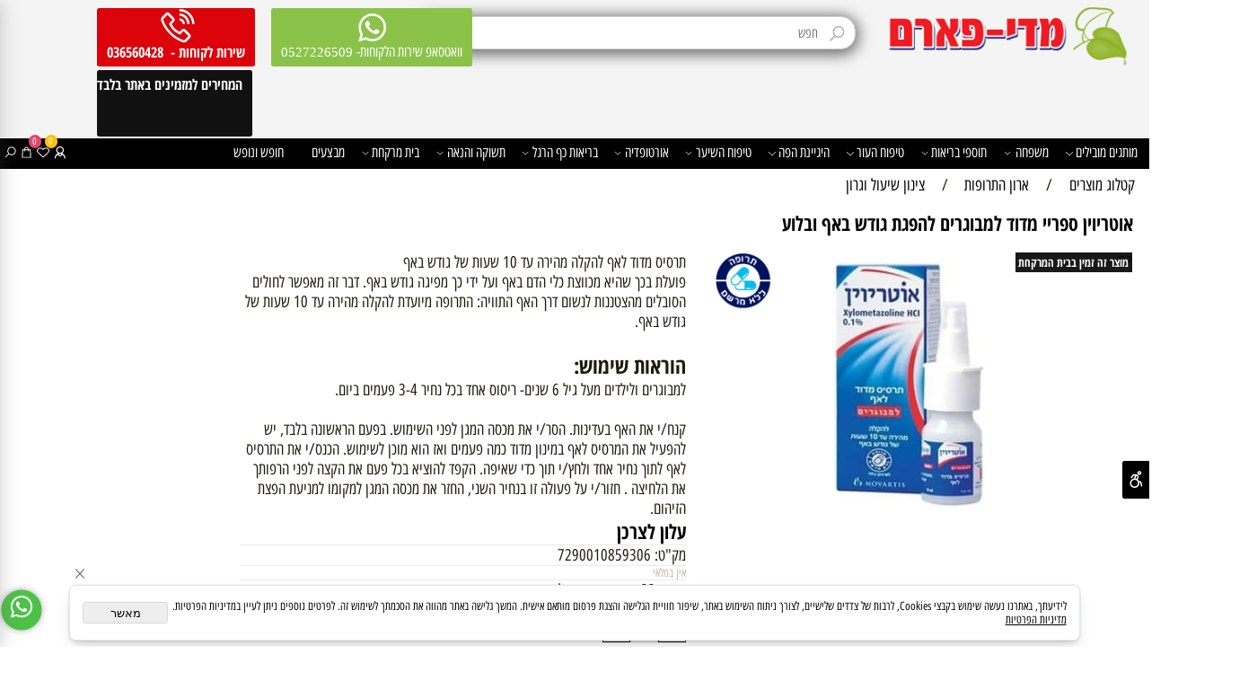

--- FILE ---
content_type: text/html
request_url: https://medi-pharm.co.il/%D7%90%D7%95%D7%98%D7%A8%D7%99%D7%95%D7%99%D7%9F-%D7%A1%D7%A4%D7%A8%D7%99%D7%99
body_size: 251476
content:
<!doctype html>
<html style="direction:rtl;" lang="he" >
<head>
    <meta charset="utf-8" />
    
    <meta name="viewport" content="width=device-width, initial-scale=1.0" />
    
            <meta name="theme-color" content="#2196f3">
            <title>אוטריוין ספריי למבוגרים קונים רק בבית מרקחת מדי פארם!</title>
            <meta name="keywords" content="אוטריוין ספריי למבוגרים " />
            <meta name="description" content="תרופות לצינון ושיעול משיגים במחיר מוזל בבית מרקחת Medi Pharm! כנסו לאתר ותתחילו לחסוך כבר מהקנייה הראשונה!" />
            <meta property="og:title" content="אוטריוין ספריי למבוגרים קונים רק בבית מרקחת מדי פארם!" />
            <meta property="og:description" content="תרופות לצינון ושיעול משיגים במחיר מוזל בבית מרקחת Medi Pharm! כנסו לאתר ותתחילו לחסוך כבר מהקנייה הראשונה!" />
            <meta property="og:site_name" content="מדי פארם" />
            <meta property="og:url" content="https://medi-pharm.co.il/אוטריוין-ספריי" />
            <meta property="og:image" content="https://medi-pharm.co.il/Cat_160528_(573).jpg" />
            <meta property="og:type" content="product" />
            <base href="https://medi-pharm.co.il/">
  <script>
    (function () {
      var isMobile = window.matchMedia && window.matchMedia("(max-width: 768px)").matches;
      if (isMobile) document.documentElement.classList.add("SB_Body_Mobile_Mode");
      else document.documentElement.classList.add("SB_Body_Desktop_Mode");
    })();
  </script>

            
            <link rel="stylesheet" type="text/css" href="https://medi-pharm.co.il/src/css/template97.css" media="all">
            
            <link href="DolevStyle.css?v2=710" rel="stylesheet" type="text/css" media="all" />
            <link href="https://medi-pharm.co.il/src/css/SB_Fonts.css" rel="stylesheet" type="text/css" media="all" />
            <!-- SB_Google_Tag : Google Tag Manager --><script>(function(w,d,s,l,i){w[l]=w[l]||[];w[l].push({'gtm.start':new Date().getTime(),event:'gtm.js'});var f=d.getElementsByTagName(s)[0],j=d.createElement(s),dl=l!='dataLayer'?'&l='+l:'';j.async=true;j.src='https://www.googletagmanager.com/gtm.js?id='+i+dl;f.parentNode.insertBefore(j,f);})(window,document,'script','dataLayer','GTM-M4CNSP4');</script><!-- End Google Tag Manager -->
        <!--  SB_Google_Tag : Facebook Pixel Code -->
        <script>
        !function (f, b, e, v, n, t, s) {
            if (f.fbq) return; n = f.fbq = function () { n.callMethod ? n.callMethod.apply(n, arguments) : n.queue.push(arguments) };
            if (!f._fbq) f._fbq = n; n.push = n; n.loaded = !0; n.version = '2.0';
            n.queue = []; t = b.createElement(e); t.async = !0;
            t.src = v; s = b.getElementsByTagName(e)[0];
            s.parentNode.insertBefore(t, s)
        } (window, document, 'script', 'https://connect.facebook.net/en_US/fbevents.js');
        fbq('init', "1407595852874818");
        fbq('track', 'PageView');
        </script>
        <noscript>
            <img height="1" width="1" style="display: none" src="https://www.facebook.com/tr?id=1407595852874818&ev=PageView&noscript=1" />
        </noscript>
        <!-- End Facebook Pixel Code -->
        
        <script>
        document.addEventListener('DOMContentLoaded', function () {
            var elements = document.querySelectorAll('div[data-inject-flashy-element]');
            elements.forEach(function (element) {
            var itemId = element.getAttribute('data-item-id');
            if (typeof j_GCat_PicID !== 'undefined' && j_GCat_PicID) {
                if (j_GCat_PicID>0)
                {
                        element.setAttribute('data-item-id', j_GCat_PicID);
                }
            }
            });
            'use strict'; (function (a, b, c) { if (!a.flashy) { a.flashy = function () { a.flashy.event && a.flashy.event(arguments), a.flashy.queue.push(arguments) }, a.flashy.queue = []; var d = document.getElementsByTagName('script')[0], e = document.createElement(b); e.src = c, e.async = !0, d.parentNode.insertBefore(e, d) } })(window, 'script', 'https://js.flashyapp.com/thunder.js'),
            flashy('init', 3525);

            setTimeout(function () {
                if ($('#ID_ProductPage').length > 0) {
                    $('#ID_ProductPage').append($('flashy-customer-reviews'));
                }
            }, 1500); 
        });
        </script>
        
        </head>
        
            <body  id="SB_BODY_MOBILE" class="SB_BODY SB_BODY_RTL  SB_Sticky_1 ">
                
                    <script src="https://medi-pharm.co.il/src/JavaScript/JQuery2024/jquery-3.7.1.min.js" type="text/javascript"></script>
                    <header class="SB_Mobile_Header_Cont cssSb_ContainerFullWidth">
                                                                                                                                                                                                                                                                                                                                                                                                                                                                                                                                                                                                                                                                                                                                                                                                                                                                        <div class="container Css_Mobile_Top" style="min-height: 0px;">
        <!-- SB_Content_Top -->
        
<!--Content--><div class="clsDnD_Container clsSB_HideMbl clsBG_Fullwidth SB_Elm_Active" id="SB_52818" style="" draggable="false"><div class="row" style="">
            <div class="col-md-3" style="padding: 0px 8px;">
                <div class="SB_Img_Container_Inline" style="margin-left: auto; margin-right: auto; display: table;"><a href="https://medi-pharm.co.il/" class=""> <img src="160528_56.png" id="36017" style="display: block; margin-left: auto; margin-right: auto; position: relative; width: 100%;" alt="מדי פארם בית מרקחת" loading="lazy" class=""> </a></div>
            </div>
            <div class="clsSB_HideMbl col-md-4" style="padding:20px 8px 0 8px;"><div class="clsCatalogSearch" style="margin-left: auto; margin-right: auto; display: block; height: 66px; width: 531px;"><form class="clsCatalogSearch_Form"><input class="clsCatalogSearch_Txt" type="text" placeholder="חפש" style="border-radius:18px 18px 18px 18px;-moz-border-radius:18px 18px 18px 18px;-webkit-border-radius:18px 18px 18px 18px;box-shadow:0 3px 16px 4px rgba(0,0,0,0.53);-moz-box-shadow:0 3px 16px 4px rgba(0,0,0,0.53);-webkit-box-shadow:0 3px 16px 4px rgba(0,0,0,0.53);height:40px;padding-right:44px;padding-left:44px;" fdprocessedid="pe1o8f"><span class="clsCatalogSearch_Clear"><i class="las la-times" style="font-size:18px;"></i></span><span class="clsCatalogSearch_Icon"><i class="las la-search" style="font-size:18px;"></i></span><span class="clsCatalogSearch_Clear"><i class="las la-times" style="font-size:18px;"></i></span><span class="clsCatalogSearch_Icon"><i class="las la-search" style="font-size:18px;"></i></span><span class="clsCatalogSearch_Clear"><i class="las la-times" style="font-size:18px;"></i></span><span class="clsCatalogSearch_Icon"><i class="las la-search" style="font-size:18px;"></i></span></form></div></div>
            <div class="clsSB_HideMbl SB_Btn_WhatsappAsq col-md-5" style="padding: 8px 8px 0px; left: 100px;">
                <a class="btn btn-primary SB_Inline_Links" style="background:#dc030a;margin-right:10px;margin-left:10px;border-radius:3px 3px 3px 3px;-moz-border-radius:3px 3px 3px 3px;-webkit-border-radius:3px 3px 3px 3px;float:left;display:inline-block;" href="tel:036560428">
                <span class="las la-phone-volume SB_NoneEditable SB_DoNotDraggable" style="font-size: 36px; color: rgb(255, 255, 255); margin-left: auto; margin-right: auto; display: table; width: 60px; height: 36px;"></span>
                <span class="SB_Text_NoDND" spellcheck="false" dir="rtl" style="position: relative;"><strong class=""><span style="font-size: 17px;" class="">שירות לקוחות -&nbsp; 036560428<br class=""></span></strong></span>
                </a><a class="btn btn-primary SB_Inline_Links" style="background:#8bc34a;margin-right:10px;margin-left:10px;border-radius:3px 3px 3px 3px;-moz-border-radius:3px 3px 3px 3px;-webkit-border-radius:3px 3px 3px 3px;float:left;display:inline-block;" target="_blank" href="https://api.whatsapp.com/send?phone=0527226509" num="0527226509">
                <span class="lab la-whatsapp SB_NoneEditable SB_DoNotDraggable" style="font-size: 36px; color: rgb(255, 255, 255); margin-left: auto; margin-right: auto; display: table;"></span>
                <span class="SB_Text_NoDND" spellcheck="false" dir="rtl"><span class="" style="background-color: #8bc34a; font-size: 17px;">וואטסאפ שירות הלקוחות-&nbsp;</span><span class="" dir="RTL" lang="HE" style="font-size: 12.0pt; font-family: 'Times New Roman','serif'; mso-fareast-font-family: Calibri; mso-fareast-theme-font: minor-latin; mso-ansi-language: EN-US; mso-fareast-language: EN-US; mso-bidi-language: HE;">0527226509</span></span>
                </a><a class="btn btn-primary" style="background: rgb(17, 17, 17); margin-right: 10px; margin-left: 10px; border-radius: 3px; float: left; display: inline-block; height: 69px; width: 165px;" target="_self" href="default.asp">
                
                <span class="SB_Text_NoDND" spellcheck="false" dir="rtl" style="height: 18px; width: 108px; position: relative;"><span style="font-size: 17px;" class=""><strong class="">המחירים למזמינים באתר בלבד</strong><br class=""></span></span><span class="SB_Text_NoDND" spellcheck="false" dir="rtl" style="height: 18px; width: 108px; position: relative;" id=""></span>
                </a>
            </div>
        </div></div>




<!--/Content-->  



<!-- /SB_Content_Top --></div>
                                                                                                                                                                                                                                                                                                                                                                                                                                                                                                                                                                                                                                                                                                                                                                                                                                                                    </header>
                                                                                                                                                                                                                                                                                                                                                                                                                                                                                                                                                                                                                                                                                                                                                                                                                                                                    
                                                                                                                                                                                                                                                                                                                                                                                                                                                                                                                                                                                                                                                                                                                                                                                                                                                                    <nav class="SB_Mobile_Header_Menu_TopPos cssSb_ContainerFullWidth">
                                                                                                                                                                                                                                                                                                                                                                                                                                                                                                                                                                                                                                                                                                                                                                                                                                                                        <div class="container Css_Mobile_Menu"><div class="sf-ma-ul-MobileMenu-DivConteiner"><ul class="sf-ma-ul sf-ma-ul-MobileMenu"><li class="sf-ma-li sf-ma-slide0" style="float:right;"><a class="sf-menu-mobile-btn0 sf-MA-OpenMenu" href="#" title="Menu" aria-label="Menu" onclick="javascript:return(false);"><span class="sf-ma-li-Icon las la-bars" ></span></a></li><li class="sf-ma-li sf-MA-Search" style="float:right;"><a href="#" title="חפש" aria-label="חפש" onclick="javascript:return(false);"><span class="sf-ma-li-Icon las la-search" ></span></a></li><li class="sf-ma-li sf-MA-Logo" style="margin-left: auto; margin-right: auto; display:inline-block;"><a href="\" title="Website logo" aria-label="Website logo" ><img src="160528_6649.png" alt="Website logo"></a></li><li class="sf-ma-li sf-MA-Shopping" style="float:left;"><a href="#" onclick="javascript:return(false);" title="Cart" aria-label="Cart" ><div class="clsCat_Basket_Count">0</div><span class="sf-ma-li-Icon las la-shopping-cart" ></span></a></li><li class="sf-ma-li sf-MA-WishList" style="float:left;"><a href="#" onclick="javascript:return(false);" title="Wishlist" aria-label="Wishlist" ><div class="clsCat_WishList_Count">0</div><span class="sf-ma-li-Icon sf-ma-li-Icon-SVG" ><svg xmlns="http://www.w3.org/2000/svg" viewBox="0 0 32 32"><path d="M 9.5 5 C 5.363281 5 2 8.402344 2 12.5 C 2 13.929688 2.648438 15.167969 3.25 16.0625 C 3.851563 16.957031 4.46875 17.53125 4.46875 17.53125 L 15.28125 28.375 L 16 29.09375 L 16.71875 28.375 L 27.53125 17.53125 C 27.53125 17.53125 30 15.355469 30 12.5 C 30 8.402344 26.636719 5 22.5 5 C 19.066406 5 16.855469 7.066406 16 7.9375 C 15.144531 7.066406 12.933594 5 9.5 5 Z M 9.5 7 C 12.488281 7 15.25 9.90625 15.25 9.90625 L 16 10.75 L 16.75 9.90625 C 16.75 9.90625 19.511719 7 22.5 7 C 25.542969 7 28 9.496094 28 12.5 C 28 14.042969 26.125 16.125 26.125 16.125 L 16 26.25 L 5.875 16.125 C 5.875 16.125 5.390625 15.660156 4.90625 14.9375 C 4.421875 14.214844 4 13.273438 4 12.5 C 4 9.496094 6.457031 7 9.5 7 Z"/></svg></span></a><div class="sf-MA-WishList-div"></div></li></ul><div class="clsCatalogSearch sf-MA-Search-div"><input class="clsCatalogSearch_Txt" type="text" title="חפש" aria-label="חפש" placeholder="חפש" role="searchbox"><span class="clsCatalogSearch_Clear"><svg xmlns="http://www.w3.org/2000/svg" viewBox="0 0 32 32"><path d="M 7.21875 5.78125 L 5.78125 7.21875 L 14.5625 16 L 5.78125 24.78125 L 7.21875 26.21875 L 16 17.4375 L 24.78125 26.21875 L 26.21875 24.78125 L 17.4375 16 L 26.21875 7.21875 L 24.78125 5.78125 L 16 14.5625 Z"/></svg></span><span class="clsCatalogSearch_Icon"><svg xmlns="http://www.w3.org/2000/svg" viewBox="0 0 32 32"><path d="M 19 3 C 13.488281 3 9 7.488281 9 13 C 9 15.394531 9.839844 17.589844 11.25 19.3125 L 3.28125 27.28125 L 4.71875 28.71875 L 12.6875 20.75 C 14.410156 22.160156 16.605469 23 19 23 C 24.511719 23 29 18.511719 29 13 C 29 7.488281 24.511719 3 19 3 Z M 19 5 C 23.429688 5 27 8.570313 27 13 C 27 17.429688 23.429688 21 19 21 C 14.570313 21 11 17.429688 11 13 C 11 8.570313 14.570313 5 19 5 Z"/></svg></span></div></div><div id="SB_Menu_563" class="cls_div_menu_h"><UL class="sf-menu sf-js-disable sf-menu-rtl  sf-h-3  sf-h-3-rtl " id="DDMenuTop"><li class="sf-ma-li sf-MA-Search  sf-MA-Search-For_desktop" style="float:left;" aria-label="חפש"><a href="#" onclick="javascript:return(false);" title="חפש" ><span class="sf-ma-li-Icon sf-ma-li-Icon-SVG" ><svg xmlns="http://www.w3.org/2000/svg" viewBox="0 0 32 32"><path d="M 19 3 C 13.488281 3 9 7.488281 9 13 C 9 15.394531 9.839844 17.589844 11.25 19.3125 L 3.28125 27.28125 L 4.71875 28.71875 L 12.6875 20.75 C 14.410156 22.160156 16.605469 23 19 23 C 24.511719 23 29 18.511719 29 13 C 29 7.488281 24.511719 3 19 3 Z M 19 5 C 23.429688 5 27 8.570313 27 13 C 27 17.429688 23.429688 21 19 21 C 14.570313 21 11 17.429688 11 13 C 11 8.570313 14.570313 5 19 5 Z"/></svg></span></a><div class="clsCatalogSearch sf-MA-Search-div"><input class="clsCatalogSearch_Txt" type="text" title="חפש" aria-label="חפש" placeholder="חפש" role="searchbox"><span class="clsCatalogSearch_Clear"><svg xmlns="http://www.w3.org/2000/svg" viewBox="0 0 32 32"><path d="M 7.21875 5.78125 L 5.78125 7.21875 L 14.5625 16 L 5.78125 24.78125 L 7.21875 26.21875 L 16 17.4375 L 24.78125 26.21875 L 26.21875 24.78125 L 17.4375 16 L 26.21875 7.21875 L 24.78125 5.78125 L 16 14.5625 Z"/></svg></span><span class="clsCatalogSearch_Icon"><svg xmlns="http://www.w3.org/2000/svg" viewBox="0 0 32 32"><path d="M 19 3 C 13.488281 3 9 7.488281 9 13 C 9 15.394531 9.839844 17.589844 11.25 19.3125 L 3.28125 27.28125 L 4.71875 28.71875 L 12.6875 20.75 C 14.410156 22.160156 16.605469 23 19 23 C 24.511719 23 29 18.511719 29 13 C 29 7.488281 24.511719 3 19 3 Z M 19 5 C 23.429688 5 27 8.570313 27 13 C 27 17.429688 23.429688 21 19 21 C 14.570313 21 11 17.429688 11 13 C 11 8.570313 14.570313 5 19 5 Z"/></svg></span></div></li><li class="sf-ma-li sf-MA-Shopping" style="float:left;"><a href="#" onclick="javascript:return(false);" title="Cart" aria-label="Cart" ><div class="clsCat_Basket_Count">0</div><span class="sf-ma-li-Icon sf-ma-li-Icon-SVG" ><svg xmlns="http://www.w3.org/2000/svg" viewBox="0 0 32 32"><path d="M 16 3 C 13.253906 3 11 5.253906 11 8 L 11 9 L 6.0625 9 L 6 9.9375 L 5 27.9375 L 4.9375 29 L 27.0625 29 L 27 27.9375 L 26 9.9375 L 25.9375 9 L 21 9 L 21 8 C 21 5.253906 18.746094 3 16 3 Z M 16 5 C 17.65625 5 19 6.34375 19 8 L 19 9 L 13 9 L 13 8 C 13 6.34375 14.34375 5 16 5 Z M 7.9375 11 L 11 11 L 11 14 L 13 14 L 13 11 L 19 11 L 19 14 L 21 14 L 21 11 L 24.0625 11 L 24.9375 27 L 7.0625 27 Z"/></svg></span></a></li><li class="sf-ma-li sf-MA-WishList" style="float:left;"><a href="#" onclick="javascript:return(false);" title="Wishlist" aria-label="Wishlist" ><div class="clsCat_WishList_Count">0</div><span class="sf-ma-li-Icon sf-ma-li-Icon-SVG" ><svg xmlns="http://www.w3.org/2000/svg" viewBox="0 0 32 32"><path d="M 9.5 5 C 5.363281 5 2 8.402344 2 12.5 C 2 13.929688 2.648438 15.167969 3.25 16.0625 C 3.851563 16.957031 4.46875 17.53125 4.46875 17.53125 L 15.28125 28.375 L 16 29.09375 L 16.71875 28.375 L 27.53125 17.53125 C 27.53125 17.53125 30 15.355469 30 12.5 C 30 8.402344 26.636719 5 22.5 5 C 19.066406 5 16.855469 7.066406 16 7.9375 C 15.144531 7.066406 12.933594 5 9.5 5 Z M 9.5 7 C 12.488281 7 15.25 9.90625 15.25 9.90625 L 16 10.75 L 16.75 9.90625 C 16.75 9.90625 19.511719 7 22.5 7 C 25.542969 7 28 9.496094 28 12.5 C 28 14.042969 26.125 16.125 26.125 16.125 L 16 26.25 L 5.875 16.125 C 5.875 16.125 5.390625 15.660156 4.90625 14.9375 C 4.421875 14.214844 4 13.273438 4 12.5 C 4 9.496094 6.457031 7 9.5 7 Z"/></svg></span></a><div class="sf-MA-WishList-div"></div></li><li class="sf-ma-li" style="float:left;"><a href="#"  onclick="javascript:funcUserNamePannel_ShowModal('action.asp?Action=11&amp;lng=0&SB_ID=160528&WSUAccess=1','התחבר','450','250',1, false); return false;" title="התחבר" aria-label="התחבר"><span class="sf-ma-li-Icon las la-user-alt" ></span></a><div class="SB_C_UsersLogin2 sf-MA-Login-div" style="position:unset;" sb_id="160528">הירשם או התחבר&nbsp;</div></li><LI id="LI_H_75675"><a href="https://medi-pharm.co.il/%d7%9e%d7%95%d7%aa%d7%92%d7%99%d7%9d-%d7%9e%d7%95%d7%91%d7%99%d7%9c%d7%99%d7%9d" target="_self" id="LI_A_75675" class="sf-a">מותגים מובילים</a><UL isFirstUL="1"><LI id="LI_H_75673"><a href="https://medi-pharm.co.il//%d7%90%d7%9c%d7%98%d7%9e%d7%9f-altman" target="_self" class="sf-a">אלטמן ALTMAN</a></LI><LI id="LI_H_75678"><a href="https://medi-pharm.co.il/%d7%a1%d7%95%d7%9c%d7%92%d7%90%d7%a8-solgar" target="_self" id="LI_A_75678" class="sf-a">סולגאר SOLGAR</a></LI><LI id="LI_H_75679"><a href="https://medi-pharm.co.il/%d7%a1%d7%95%d7%a4%d7%94%d7%a8%d7%91-supherb" target="_self" id="LI_A_75679" class="sf-a">סופהרב Supherb</a></LI><LI id="LI_H_76136"><a href="https://medi-pharm.co.il/la-roche-posay" target="_self" id="LI_A_76136" class="sf-a">La Roche-Posay</a></LI><LI id="LI_H_75680"><a href="https://medi-pharm.co.il/vichy" target="_self" id="LI_A_75680" class="sf-a"> וישי Vichy</a></LI><LI id="LI_H_75681"><a href="https://medi-pharm.co.il/%d7%a1%d7%91%d7%95%d7%a7%d7%9c%d7%9d-sebocalm" target="_self" id="LI_A_75681" class="sf-a">סבוקלם SeboCalm</a></LI><LI id="LI_H_75682"><a href="https://medi-pharm.co.il/%d7%91%d7%a4%d7%a0%d7%98%d7%9f-bepanthen" target="_self" id="LI_A_75682" class="sf-a">בפנטן Bepanthen</a></LI><LI id="LI_H_75683"><a href="https://medi-pharm.co.il/%d7%90%d7%93%d7%a8%d7%9e%d7%94" target="_self" id="LI_A_75683" class="sf-a">אדרמה A-DERMA</a></LI><LI id="LI_H_75684"><a href="https://medi-pharm.co.il/%d7%93%d7%a8-%d7%a2%d7%95%d7%a8" target="_self" id="LI_A_75684" class="sf-a">ד"ר עור Dr. Or</a></LI><LI id="LI_H_75685"><a href="https://medi-pharm.co.il/avene" target="_self" id="LI_A_75685" class="sf-a">אוון Avene</a></LI><LI id="LI_H_75686"><a href="https://medi-pharm.co.il/veet" target="_self" id="LI_A_75686" class="sf-a">ויט Veet</a></LI><LI id="LI_H_75687"><a href="https://medi-pharm.co.il/%d7%9c%d7%95%d7%a8%d7%99%d7%90%d7%9c-loreal" target="_self" id="LI_A_75687" class="sf-a">לוריאל L'OREAL</a></LI><LI id="LI_H_75688"><a href="https://medi-pharm.co.il/neutrogena" target="_self" id="LI_A_75688" class="sf-a">ניוטרוג'ינה Neutrogena</a></LI><LI id="LI_H_92633"><a href="https://medi-pharm.co.il/אקניל-acnil" target="_self" id="LI_A_92633" class="sf-a">אקניל ACNIL</a></LI><LI id="LI_H_75693"><a href="https://medi-pharm.co.il/paro" target="_self" id="LI_A_75693" class="sf-a">פארו Paro</a></LI><LI id="LI_H_75694"><a href="https://medi-pharm.co.il/oral-b" target="_self" id="LI_A_75694" class="sf-a">אורל בי Oral B</a></LI><LI id="LI_H_75695"><a href="https://medi-pharm.co.il/%d7%93%d7%95%d7%a8%d7%a7%d7%a1" target="_self" id="LI_A_75695" class="sf-a">דורקס Durex</a></LI><LI id="LI_H_75736"><a href="https://medi-pharm.co.il/%d7%94%d7%93%d7%a1" target="_self" id="LI_A_75736" class="sf-a">הדס HADAS</a></LI><LI id="LI_H_81767"><a href="https://medi-pharm.co.il/אוריאל-uriel" target="_self" id="LI_A_81767" class="sf-a">אוריאל URIEL</a></LI><LI id="LI_H_75696"><a href="https://medi-pharm.co.il/%d7%93%d7%a8-%d7%a4%d7%99%d7%a9%d7%a8" target="_self" id="LI_A_75696" class="sf-a">ד"ר פישר DR Fischer</a></LI><LI id="LI_H_75737"><a href="https://medi-pharm.co.il/nutri-care" target="_self" id="LI_A_75737" class="sf-a">נוטרי קר Nutri Care</a></LI><LI id="LI_H_75738"><a href="https://medi-pharm.co.il/%d7%a8%d7%a1%d7%a7%d7%99%d7%95" target="_self" id="LI_A_75738" class="sf-a">רסקיו Rescue</a></LI><LI id="LI_H_102718"><a href="https://medi-pharm.co.il/lacer" target="_self" id="LI_A_102718" class="sf-a">לייסר Lacer</a></LI><LI id="LI_H_93786"><a href="https://medi-pharm.co.il/catalog.asp?t1=88&t2=90" target="_self" id="LI_A_93786" class="sf-a">אקוסאפ</a></LI><LI id="LI_H_75739"><a href="https://medi-pharm.co.il/%d7%91%d7%a0%d7%a4%d7%99%d7%99%d7%91%d7%a8-benefiber" target="_self" id="LI_A_75739" class="sf-a">בנפייבר Benefiber</a></LI><LI id="LI_H_75740"><a href="https://medi-pharm.co.il/%d7%a6%d7%a0%d7%98%d7%a8%d7%95%d7%9d-centrum" target="_self" id="LI_A_75740" class="sf-a">צנטרום Centrum</a></LI><LI id="LI_H_75741"><a href="https://medi-pharm.co.il/%d7%a0%d7%99%d7%a7%d7%95%d7%98%d7%99%d7%a0%d7%9c-nicotinell" target="_self" id="LI_A_75741" class="sf-a">ניקוטינל Nicotinell</a></LI><LI id="LI_H_75742"><a href="https://medi-pharm.co.il/garnier" target="_self" id="LI_A_75742" class="sf-a">גרנייה Garnier</a></LI><LI id="LI_H_75770"><a href="https://medi-pharm.co.il/%d7%9e%d7%99%d7%99%d7%91%d7%9c%d7%99%d7%9f" target="_self" id="LI_A_75770" class="sf-a">מייבלין MAYBELLINE</a></LI><LI id="LI_H_92399"><a href="https://medi-pharm.co.il/mustela" target="_self" id="LI_A_92399" class="sf-a">מוסטלה Mustela</a></LI><LI id="LI_H_75744"><a href="https://medi-pharm.co.il/%d7%9e%d7%95%d7%aa%d7%92%d7%99%d7%9d-%d7%a9%d7%95%d7%9c-scholl" target="_self" id="LI_A_75744" class="sf-a">שול Scholl</a></LI><LI id="LI_H_75763"><a href="https://medi-pharm.co.il/%d7%90%d7%9c%d7%a1%d7%a4%d7%94" target="_self" id="LI_A_75763" class="sf-a">אלספה ALSEPA</a></LI><LI id="LI_H_75764"><a href="https://medi-pharm.co.il/dr.k-%d7%93%d7%a8-%d7%a7%d7%99%d7%99" target="_self" id="LI_A_75764" class="sf-a">ד"ר קיי Dr.K</a></LI><LI id="LI_H_75765"><a href="https://medi-pharm.co.il/%d7%98%d7%91%d7%a2" target="_self" id="LI_A_75765" class="sf-a">טבע Teva</a></LI><LI id="LI_H_75766"><a href="https://medi-pharm.co.il/%d7%98%d7%a0%d7%a0%d7%91%d7%9c%d7%95%d7%98" target="_self" id="LI_A_75766" class="sf-a">טננבלוט Tennenblut</a></LI><LI id="LI_H_75767"><a href="https://medi-pharm.co.il/%d7%9e%d7%a0%d7%98%d7%94-%d7%a7%d7%9c%d7%99%d7%a0%d7%99%d7%a7" target="_self" id="LI_A_75767" class="sf-a">מנטה קליניק Menta Clinic</a></LI><LI id="LI_H_75768"><a href="https://medi-pharm.co.il/%d7%a4%d7%9c%d7%95%d7%a8%d7%99%d7%a9" target="_self" id="LI_A_75768" class="sf-a">פלוריש Florish</a></LI><LI id="LI_H_75769"><a href="https://medi-pharm.co.il/%d7%a7%d7%9e%d7%99%d7%9c%d7%95%d7%98%d7%a8%d7%a7%d7%98" target="_self" id="LI_A_75769" class="sf-a">קמילוטרקט Kamilotract</a></LI><LI id="LI_H_75771"><a href="https://medi-pharm.co.il/r3" target="_self" id="LI_A_75771" class="sf-a">R3</a></LI><LI id="LI_H_75772"><a href="https://medi-pharm.co.il/%d7%a4%d7%9c%d7%a7%d7%a1%d7%99%d7%98%d7%95%d7%9c" target="_self" id="LI_A_75772" class="sf-a">פלקסיטול Flexitol</a></LI><LI id="LI_H_77341"><a href="https://medi-pharm.co.il/%d7%a1%d7%99%d7%a1%d7%98%d7%99%d7%99%d7%9f-systane" target="_self" id="LI_A_77341" class="sf-a">סיסטיין Systane</a></LI><LI id="LI_H_76317"><a href="https://medi-pharm.co.il/weleda" target="_self" id="LI_A_76317" class="sf-a">וולדה Weleda</a></LI><LI id="LI_H_83153"><a href="https://medi-pharm.co.il/beurer" target="_self" id="LI_A_83153" class="sf-a">בוירר Beurer</a></LI><LI id="LI_H_86351"><a href="https://medi-pharm.co.il/%d7%9e%d7%92%d7%a0%d7%95%d7%a7%d7%a1-magnox" target="_self" id="LI_A_86351" class="sf-a">מגנוקס Magnox</a></LI><LI id="LI_H_85431"><a href="https://medi-pharm.co.il/gillette" target="_self" id="LI_A_85431" class="sf-a">ג'ילט Gillete</a></LI><LI id="LI_H_86381"><a href="https://medi-pharm.co.il/%d7%98%d7%95%d7%9e%d7%99-%d7%98%d7%99%d7%a4%d7%99" target="_self" id="LI_A_86381" class="sf-a">טומי טיפי Tommee Tippee</a></LI><LI id="LI_H_89165"><a href="https://medi-pharm.co.il/%d7%91%d7%99%d7%95%d7%93%d7%a8%d7%9e%d7%94-bioderma" target="_self" id="LI_A_89165" class="sf-a">ביודרמה Bioderma</a></LI><LI id="LI_H_172111"><a href="https://medi-pharm.co.il/catalog.asp?t1=88&t2=101" target="_self" id="LI_A_172111" class="sf-a">ניוואה - NIVEA</a></LI><LI id="LI_H_89800"><a href="https://medi-pharm.co.il/גונסון-johnsons" target="_self" id="LI_A_89800" class="sf-a">ג'ונסון Johnson’s</a></LI></UL></LI><LI id="LI_H_257382"><a href="" target="_self" id="LI_A_257382" class="sf-a">משפחה</a><UL isFirstUL="0"><LI id="LI_H_37735"><a href="" target="_self" class="sf-a">הריון ולידה</a><UL isFirstUL="0"><LI id="LI_H_13209"><a href="https://medi-pharm.co.il/ויטמינים-בהריון" target="_self" class="sf-a">ויטמינים בהריון</a></LI><LI id="LI_H_123468"><a href="https://medi-pharm.co.il/catalog.asp?t1=62&t2=51" target="_self" id="LI_A_123468" class="sf-a">ויטמינים ומינרלים</a></LI><LI id="LI_H_13214"><a href="https://medi-pharm.co.il/ערכה-לבדיקת-הריון-וביוץ" target="_self" id="LI_A_13214" class="sf-a">בדיקת הריון וביוץ</a></LI><LI id="LI_H_37736"><a href="https://medi-pharm.co.il/לאם-ולתינוק-לחדר-לידה" target="_self" id="LI_A_37736" class="sf-a">לחדר לידה</a></LI><LI id="LI_H_17827"><a href="https://medi-pharm.co.il/לאם-ולתינוק-מוצרים-לאישה-בהריון" target="_self" id="LI_A_17827" class="sf-a">מוצרים להריון והנקה</a></LI><LI id="LI_H_123464"><a href="https://medi-pharm.co.il/היגיינה-נשית" target="_self" id="LI_A_123464" class="sf-a">היגיינה נשית</a></LI><LI id="LI_H_47067"><a href="https://medi-pharm.co.il/משאבות-חלב" target="_self" id="LI_A_47067" class="sf-a">משאבות חלב</a></LI><LI id="LI_H_285625"><a href="https://medi-pharm.co.il/catalog.asp?t1=10&t2=27" target="_self" id="LI_A_285625" class="sf-a">שמירת הריון</a></LI></UL></LI><LI id="LI_H_13240"><a href="" target="_self" id="LI_A_13240" class="sf-a">טיפוח התינוק</a><UL isFirstUL="0"><LI id="LI_H_37737"><a href="https://medi-pharm.co.il/לאם-ולתינוק-עור-אטופי-בתינוקות" target="_self" class="sf-a">עור מגורה בתינוקות</a></LI><LI id="LI_H_13212"><a href="https://medi-pharm.co.il/מוצצים-ואביזרים" target="_self" id="LI_A_13212" class="sf-a">מוצצים ואביזרים</a></LI><LI id="LI_H_13215"><a href="https://medi-pharm.co.il/צמיחת-שיניים" target="_self" id="LI_A_13215" class="sf-a">צמיחת שיניים</a></LI><LI id="LI_H_13213"><a href="https://medi-pharm.co.il/משחת-החתלה" target="_self" id="LI_A_13213" class="sf-a">משחת החתלה</a></LI><LI id="LI_H_75302"><a href="https://medi-pharm.co.il/לאם-ולתינוק-תחתוני-ספיגה-לילדים" target="_self" id="LI_A_75302" class="sf-a">תחתוני ספיגה לילדים</a></LI><LI id="LI_H_71683"><a href="https://medi-pharm.co.il/מגבונים-לחים" target="_self" id="LI_A_71683" class="sf-a">מגבונים לחים</a></LI><LI id="LI_H_13211"><a href="https://medi-pharm.co.il/טיפוח-התינוק" target="_self" id="LI_A_13211" class="sf-a">טיפוח התינוק</a></LI><LI id="LI_H_13207"><a href="https://medi-pharm.co.il/גזים-אצל-תינוקות" target="_self" id="LI_A_13207" class="sf-a">אי נוחות בבטן בתינוקות</a></LI></UL></LI><LI id="LI_H_37742"><a href="" target="_self" id="LI_A_37742" class="sf-a">בריאות ילדים</a><UL isFirstUL="0"><LI id="LI_H_37741"><a href="https://medi-pharm.co.il/מחלות-ילדים" target="_self" class="sf-a">בית מרקחת לילדים</a></LI><LI id="LI_H_37739"><a href="https://medi-pharm.co.il/משחות-שיניים-לילדים" target="_self" id="LI_A_37739" class="sf-a">בריאות הפה לילדים</a></LI><LI id="LI_H_37738"><a href="https://medi-pharm.co.il/לאם-ולתינוק-הגנה-מהשמש-לילדים" target="_self" id="LI_A_37738" class="sf-a">הגנה מהשמש לילדים</a></LI><LI id="LI_H_37743"><a href="https://medi-pharm.co.il/ויטמינים-לילדים" target="_self" id="LI_A_37743" class="sf-a">ויטמינים לילדים</a></LI><LI id="LI_H_37766"><a href="https://medi-pharm.co.il/לאם-ולתינוק-מכשירים-וציוד-רפואי" target="_self" id="LI_A_37766" class="sf-a">מכשירים וציוד רפואי</a></LI><LI id="LI_H_37777"><a href="https://medi-pharm.co.il/לאם-ולתינוק-מזון-לתינוק" target="_self" id="LI_A_37777" class="sf-a">מזון לתינוק</a></LI><LI id="LI_H_63296"><a href="https://medi-pharm.co.il/טיפול-בכינים" target="_self" id="LI_A_63296" class="sf-a">טיפול ומניעת כינים</a></LI><LI id="LI_H_13206"><a href="https://medi-pharm.co.il/%d7%9c%d7%90%d7%9d-%d7%95%d7%9c%d7%aa%d7%99%d7%a0%d7%95%d7%a7" target="_self" id="LI_A_13206" class="sf-a">לאם ולתינוק</a><UL isFirstUL="0"><LI id="LI_H_13257"><a href="" target="_self" class="sf-a">לפי מותג</a><UL isFirstUL="0"><LI id="LI_H_57823"><a href="https://medi-pharm.co.il/מורז-moraz" target="_self" class="sf-a">מורז moraz</a></LI><LI id="LI_H_47066"><a href="https://medi-pharm.co.il/ameda" target="_self" id="LI_A_47066" class="sf-a">Ameda</a></LI><LI id="LI_H_13131"><a href="https://medi-pharm.co.il/avent" target="_self" id="LI_A_13131" class="sf-a">אוונט Avent</a></LI><LI id="LI_H_13132"><a href="https://medi-pharm.co.il/be-free" target="_self" id="LI_A_13132" class="sf-a">Be Free</a></LI><LI id="LI_H_135653"><a href="https://medi-pharm.co.il/catalog.asp?t1=88&t2=96" target="_self" id="LI_A_135653" class="sf-a">PALAMER'S</a></LI><LI id="LI_H_37725"><a href="https://medi-pharm.co.il/dr.k-דר-קיי" target="_self" id="LI_A_37725" class="sf-a">Dr.K ד"ר קיי</a></LI><LI id="LI_H_72647"><a href="https://medi-pharm.co.il/כצט" target="_self" id="LI_A_72647" class="sf-a">כצט</a></LI><LI id="LI_H_37138"><a href="https://medi-pharm.co.il/la-roche-posay" target="_self" id="LI_A_37138" class="sf-a">La Roche Posay- לה רוש- פוזה</a></LI><LI id="LI_H_47072"><a href="https://medi-pharm.co.il/לנסינו" target="_self" id="LI_A_47072" class="sf-a">לנסינו Lansinoh</a></LI><LI id="LI_H_71299"><a href="https://medi-pharm.co.il/nurofen-נורופן" target="_self" id="LI_A_71299" class="sf-a">NUROFEN נורופן</a></LI><LI id="LI_H_37776"><a href="https://medi-pharm.co.il/לאם-ולתינוק-nutrilon" target="_self" id="LI_A_37776" class="sf-a">NUTRILON</a></LI><LI id="LI_H_13138"><a href="https://medi-pharm.co.il/mam" target="_self" id="LI_A_13138" class="sf-a">Mam</a></LI><LI id="LI_H_13139"><a href="https://medi-pharm.co.il/mustela" target="_self" id="LI_A_13139" class="sf-a">Mustela</a></LI><LI id="LI_H_57359"><a href="https://medi-pharm.co.il/טומי-טיפי" target="_self" id="LI_A_57359" class="sf-a">טומי טיפי Tommee tippee</a></LI><LI id="LI_H_37985"><a href="https://medi-pharm.co.il/vitality-ויטליטי" target="_self" id="LI_A_37985" class="sf-a">Vitality ויטליטי</a></LI><LI id="LI_H_13258"><a href="https://medi-pharm.co.il/weleda" target="_self" id="LI_A_13258" class="sf-a">Weleda</a></LI><LI id="LI_H_20801"><a href="https://medi-pharm.co.il/בפנטן-bepanthen" target="_self" id="LI_A_20801" class="sf-a">בפנטן Bepanthen</a></LI></UL></LI></UL></LI></UL></LI><LI id="LI_H_220496"><a href="https://medi-pharm.co.il/catalog.asp?t1=98" target="_self" id="LI_A_220496" class="sf-a">מתבגרים</a><UL isFirstUL="0"><LI id="LI_H_220497"><a href="https://medi-pharm.co.il/catalog.asp?t1=98&t2=1" target="_self" class="sf-a">טיפוח ואיפור</a></LI><LI id="LI_H_220498"><a href="https://medi-pharm.co.il/catalog.asp?t1=98&t2=2" target="_self" id="LI_A_220498" class="sf-a">פצעי בגרות</a></LI><LI id="LI_H_220529"><a href="https://medi-pharm.co.il/catalog.asp?t1=98&t2=3" target="_self" id="LI_A_220529" class="sf-a">שינויים הורמונליים</a></LI><LI id="LI_H_220530"><a href="https://medi-pharm.co.il/catalog.asp?t1=98&t2=4" target="_self" id="LI_A_220530" class="sf-a">קשב וריכוז</a></LI><LI id="LI_H_220531"><a href="https://medi-pharm.co.il/catalog.asp?t1=98&t2=5" target="_self" id="LI_A_220531" class="sf-a">לשלווה ורוגע</a></LI><LI id="LI_H_220821"><a href="https://medi-pharm.co.il/catalog.asp?t1=98&t2=6" target="_self" id="LI_A_220821" class="sf-a">לשימוש בזמן הוסת</a></LI><LI id="LI_H_220846"><a href="https://medi-pharm.co.il/catalog.asp?t1=98&t2=7" target="_self" id="LI_A_220846" class="sf-a">גילוח והסרת שיער</a></LI></UL></LI><LI id="LI_H_257383"><a href="" target="_self" id="LI_A_257383" class="sf-a">בריאות האשה</a><UL isFirstUL="0"><LI id="LI_H_13092"><a href="https://medi-pharm.co.il/היגיינה-נשית" target="_self" class="sf-a">היגיינה נשית</a></LI><LI id="LI_H_257390"><a href="https://medi-pharm.co.il/שעווה-והסרת-שיער" target="_self" id="LI_A_257390" class="sf-a">גילוח והסרת שיער</a></LI><LI id="LI_H_13094"><a href="https://medi-pharm.co.il/טיפול-בצלוליט" target="_self" id="LI_A_13094" class="sf-a">טיפול בצלוליט</a></LI><LI id="LI_H_257391"><a href="https://medi-pharm.co.il/תוספי-תזונה-מערכת-שתן-וכליות" target="_self" id="LI_A_257391" class="sf-a">מערכת שתן וכליות</a></LI><LI id="LI_H_257392"><a href="https://medi-pharm.co.il/גיל-המעבר" target="_self" id="LI_A_257392" class="sf-a">גיל המעבר</a></LI><LI id="LI_H_257393"><a href="https://medi-pharm.co.il/שיער-וציפורניים" target="_self" id="LI_A_257393" class="sf-a">שיער וציפורניים</a></LI></UL></LI><LI id="LI_H_257384"><a href="" target="_self" id="LI_A_257384" class="sf-a">הכל לגבר</a><UL isFirstUL="0"><LI id="LI_H_257394"><a href="https://medi-pharm.co.il/גילוח-ומוצרי-טיפוח-לגבר" target="_self" class="sf-a">טיפוח לגבר</a></LI><LI id="LI_H_257395"><a href="https://medi-pharm.co.il/שעווה-והסרת-שיער" target="_self" id="LI_A_257395" class="sf-a">גילוח והסרת שיער</a></LI><LI id="LI_H_257396"><a href="https://medi-pharm.co.il/הגברת-החשק-המיני" target="_self" id="LI_A_257396" class="sf-a">תשוקה והנאה</a></LI><LI id="LI_H_257397"><a href="https://medi-pharm.co.il/תוספי-תזונה-לספורטאים" target="_self" id="LI_A_257397" class="sf-a">תוספים לספורטאים</a></LI><LI id="LI_H_257957"><a href="https://medi-pharm.co.il/catalog.asp?t1=11&t2=19" target="_self" id="LI_A_257957" class="sf-a">נעלי נוחות</a></LI></UL></LI><LI id="LI_H_257385"><a href="" target="_self" id="LI_A_257385" class="sf-a">לגיל השלישי</a><UL isFirstUL="0"><LI id="LI_H_257398"><a href="https://medi-pharm.co.il/חיתולים-וספיגה" target="_self" class="sf-a">מוצרי ספיגה</a></LI><LI id="LI_H_257399"><a href="https://medi-pharm.co.il/היגיינת-הפה-טיפול-בשיניים-תותבות" target="_self" id="LI_A_257399" class="sf-a">טיפול בשיניים תותבות</a></LI><LI id="LI_H_257400"><a href="https://medi-pharm.co.il/תוספי-תזונה-מפרקים-ושרירים" target="_self" id="LI_A_257400" class="sf-a">מפרקים ושרירים</a></LI><LI id="LI_H_257401"><a href="https://medi-pharm.co.il/כדורי-שינה" target="_self" id="LI_A_257401" class="sf-a">שינה טובה</a></LI><LI id="LI_H_257402"><a href="https://medi-pharm.co.il/טיפול-בעצירות" target="_self" id="LI_A_257402" class="sf-a">יציאות סדירות</a></LI><LI id="LI_H_257403"><a href="https://medi-pharm.co.il/כאבי-שרירים" target="_self" id="LI_A_257403" class="sf-a">כאבי שרירים</a></LI><LI id="LI_H_257404"><a href="https://medi-pharm.co.il/מד-לחץ-דם" target="_self" id="LI_A_257404" class="sf-a">מד לחץ דם</a></LI><LI id="LI_H_289845"><a href="https://medi-pharm.co.il/page129.asp" target="_self" id="LI_A_289845" class="sf-a">לילה טוב- המדור לשינה טובה</a></LI><LI id="LI_H_257405"><a href="https://medi-pharm.co.il/הפרעות-קשב-וריכוז" target="_self" id="LI_A_257405" class="sf-a">לבריאות המוח</a></LI></UL></LI></UL></LI><LI id="LI_H_13017"><a href="https://medi-pharm.co.il/%d7%91%d7%99%d7%aa-%d7%98%d7%91%d7%a2" target="_self" id="LI_A_13017" class="sf-a">תוספי בריאות</a><UL isFirstUL="0"><LI id="LI_H_13246"><a href="" target="_self" class="sf-a">ויטמינים ומינרלים</a><UL isFirstUL="0"><LI id="LI_H_13026"><a href="https://medi-pharm.co.il/ויטמינים" target="_self" class="sf-a">ויטמינים</a></LI><LI id="LI_H_13027"><a href="https://medi-pharm.co.il/ויטמינים-לילדים" target="_self" id="LI_A_13027" class="sf-a">ויטמינים לילדים</a></LI><LI id="LI_H_13028"><a href="https://medi-pharm.co.il/ויטמינים-לעור" target="_self" id="LI_A_13028" class="sf-a">ויטמינים לעור</a></LI><LI id="LI_H_13029"><a href="https://medi-pharm.co.il/ויטמינים-לעיניים" target="_self" id="LI_A_13029" class="sf-a">ויטמינים לעיניים</a></LI><LI id="LI_H_13037"><a href="https://medi-pharm.co.il/מולטי-ויטמין-ראשי" target="_self" id="LI_A_13037" class="sf-a">מולטי ויטמין</a></LI><LI id="LI_H_13039"><a href="https://medi-pharm.co.il/מינרלים" target="_self" id="LI_A_13039" class="sf-a">מינרלים</a></LI><LI id="LI_H_18937"><a href="https://medi-pharm.co.il/ויטמינים-בהריון" target="_self" id="LI_A_18937" class="sf-a">ויטמינים לנשים בהריון</a></LI><LI id="LI_H_285403"><a href="https://medi-pharm.co.il/catalog.asp?t1=83&t2=66" target="_self" id="LI_A_285403" class="sf-a">מגנזיום</a></LI><LI id="LI_H_285404"><a href="https://medi-pharm.co.il/catalog.asp?t1=83&t2=67" target="_self" id="LI_A_285404" class="sf-a">סידן - CALCIUM</a></LI><LI id="LI_H_285405"><a href="https://medi-pharm.co.il/catalog.asp?t1=83&t2=68" target="_self" id="LI_A_285405" class="sf-a">ברזל</a></LI></UL></LI><LI id="LI_H_257628"><a href="" target="_self" id="LI_A_257628" class="sf-a">צמחי מרפא</a><UL isFirstUL="0"><LI id="LI_H_35333"><a href="https://medi-pharm.co.il/כורכום" target="_self" class="sf-a">כורכום</a></LI><LI id="LI_H_257783"><a href="https://medi-pharm.co.il/catalog.asp?t1=83&t2=52" target="_self" id="LI_A_257783" class="sf-a">אשווגנדה</a></LI><LI id="LI_H_257792"><a href="https://medi-pharm.co.il/catalog.asp?t1=83&t2=54" target="_self" id="LI_A_257792" class="sf-a">מורינגה</a></LI><LI id="LI_H_257793"><a href="https://medi-pharm.co.il/catalog.asp?t1=83&t2=57" target="_self" id="LI_A_257793" class="sf-a">ספירולינה</a></LI><LI id="LI_H_257794"><a href="https://medi-pharm.co.il/catalog.asp?t1=83&t2=59" target="_self" id="LI_A_257794" class="sf-a">גדילן מצוי</a></LI><LI id="LI_H_257795"><a href="https://medi-pharm.co.il/catalog.asp?t1=83&t2=53" target="_self" id="LI_A_257795" class="sf-a">ליקוריץ</a></LI><LI id="LI_H_257796"><a href="https://medi-pharm.co.il/catalog.asp?t1=83&t2=56" target="_self" id="LI_A_257796" class="sf-a">ג'ינקו בילובה</a></LI><LI id="LI_H_257797"><a href="https://medi-pharm.co.il/catalog.asp?t1=83&t2=58" target="_self" id="LI_A_257797" class="sf-a">אסטרגלוס</a></LI><LI id="LI_H_257798"><a href="https://medi-pharm.co.il/צמחי-מרפא" target="_self" id="LI_A_257798" class="sf-a">צמחי מרפא</a></LI><LI id="LI_H_257990"><a href="https://medi-pharm.co.il/catalog.asp?t1=83&t2=64" target="_self" id="LI_A_257990" class="sf-a">ולריאן</a></LI></UL></LI><LI id="LI_H_257800"><a href="" target="_self" id="LI_A_257800" class="sf-a">מחלות נפוצות</a><UL isFirstUL="0"><LI id="LI_H_257801"><a href="https://medi-pharm.co.il/catalog.asp?t1=83&t2=60" target="_self" class="sf-a">לחץ דם</a></LI><LI id="LI_H_257802"><a href="https://medi-pharm.co.il/catalog.asp?t1=83&t2=61" target="_self" id="LI_A_257802" class="sf-a">צפיפות העצם</a></LI><LI id="LI_H_63549"><a href="https://medi-pharm.co.il/תוספי-תזונה-מפרקים-ושרירים" target="_self" id="LI_A_63549" class="sf-a">מפרקים ושרירים</a></LI><LI id="LI_H_13025"><a href="https://medi-pharm.co.il/הפרעות-קשב-וריכוז" target="_self" id="LI_A_13025" class="sf-a">ריכוז וזיכרון</a></LI><LI id="LI_H_13034"><a href="https://medi-pharm.co.il/כדורי-שינה" target="_self" id="LI_A_13034" class="sf-a">שינה טובה</a></LI><LI id="LI_H_83870"><a href="https://medi-pharm.co.il/תוספי-תזונה-איזון-הסוכר" target="_self" id="LI_A_83870" class="sf-a">איזון הסוכר</a></LI><LI id="LI_H_13021"><a href="https://medi-pharm.co.il/גיל-המעבר" target="_self" id="LI_A_13021" class="sf-a">גיל המעבר</a></LI><LI id="LI_H_13033"><a href="https://medi-pharm.co.il/כדורי-הרגעה" target="_self" id="LI_A_13033" class="sf-a">לחץ ועצבנות</a></LI><LI id="LI_H_13044"><a href="https://medi-pharm.co.il/עייפות-כרונית" target="_self" id="LI_A_13044" class="sf-a">עייפות כרונית</a></LI><LI id="LI_H_13032"><a href="https://medi-pharm.co.il/טיפול-בעצירות" target="_self" id="LI_A_13032" class="sf-a">יציאות סדירות</a></LI><LI id="LI_H_123473"><a href="https://medi-pharm.co.il/catalog.asp?t1=91&t2=2" target="_self" id="LI_A_123473" class="sf-a">טחורים טבעיים</a></LI><LI id="LI_H_62875"><a href="https://medi-pharm.co.il/תוספי-תזונה-מערכת-שתן-וכליות" target="_self" id="LI_A_62875" class="sf-a">דלקת בשתן</a></LI><LI id="LI_H_257803"><a href="https://medi-pharm.co.il/catalog.asp?t1=83&t2=62" target="_self" id="LI_A_257803" class="sf-a">פרוסטטה</a></LI><LI id="LI_H_13050"><a href="https://medi-pharm.co.il/שיער-וציפורניים" target="_self" id="LI_A_13050" class="sf-a">שיער וציפורניים</a></LI><LI id="LI_H_257991"><a href="https://medi-pharm.co.il/catalog.asp?t1=83&t2=63" target="_self" id="LI_A_257991" class="sf-a">כולסטרול</a></LI></UL></LI><LI id="LI_H_13248"><a href="" target="_self" id="LI_A_13248" class="sf-a">תוספי בריאות</a><UL isFirstUL="0"><LI id="LI_H_68711"><a href="https://medi-pharm.co.il/תוספי-תזונה-חנות-טבע" target="_self" class="sf-a">תוספי תזונה</a></LI><LI id="LI_H_94197"><a href="https://medi-pharm.co.il/catalog.asp?t1=83&t2=49" target="_self" id="LI_A_94197" class="sf-a">קולגן</a></LI><LI id="LI_H_13047"><a href="https://medi-pharm.co.il/צמחי-מרפא" target="_self" id="LI_A_13047" class="sf-a">צמחי מרפא</a></LI><LI id="LI_H_13018"><a href="https://medi-pharm.co.il/בית-טבע-אומגה-3" target="_self" id="LI_A_13018" class="sf-a">אומגה 3</a></LI><LI id="LI_H_13022"><a href="https://medi-pharm.co.il/דיאטה" target="_self" id="LI_A_13022" class="sf-a">דיאטה</a></LI><LI id="LI_H_13024"><a href="https://medi-pharm.co.il/הגברת-החשק-המיני" target="_self" id="LI_A_13024" class="sf-a">תשוקה והנאה</a></LI><LI id="LI_H_13030"><a href="https://medi-pharm.co.il/חומצות-אמינו" target="_self" id="LI_A_13030" class="sf-a">חומצות אמינו</a></LI><LI id="LI_H_13040"><a href="https://medi-pharm.co.il/מערכת-העיכול" target="_self" id="LI_A_13040" class="sf-a">מערכת העיכול</a></LI><LI id="LI_H_13048"><a href="https://medi-pharm.co.il/חליטות-צמחים" target="_self" id="LI_A_13048" class="sf-a">חליטות צמחים</a></LI><LI id="LI_H_13049"><a href="https://medi-pharm.co.il/קו-אנזים-q10" target="_self" id="LI_A_13049" class="sf-a">קו אנזים Q10</a></LI><LI id="LI_H_13062"><a href="https://medi-pharm.co.il/טיפול-בטחורים" target="_self" id="LI_A_13062" class="sf-a">לאיזור פי הטבעת</a></LI><LI id="LI_H_13051"><a href="https://medi-pharm.co.il/שמנים-אתריים" target="_self" id="LI_A_13051" class="sf-a">שמנים אתריים</a></LI><LI id="LI_H_103485"><a href="https://medi-pharm.co.il/catalog.asp?t1=83&t2=50" target="_self" id="LI_A_103485" class="sf-a">חטיפי בריאות</a></LI><LI id="LI_H_13045"><a href="https://medi-pharm.co.il/פרוביוטיקה-בית-טבע" target="_self" id="LI_A_13045" class="sf-a">פרוביוטיקה</a></LI><LI id="LI_H_13042"><a href="https://medi-pharm.co.il/ניקוי-רעלים" target="_self" id="LI_A_13042" class="sf-a">ניקוי רעלים</a></LI><LI id="LI_H_13255"><a href="https://medi-pharm.co.il/תוספי-תזונה-לספורטאים" target="_self" id="LI_A_13255" class="sf-a">תוספים לספורטאים</a></LI></UL></LI><LI id="LI_H_63553"><a href="" target="_self" id="LI_A_63553" class="sf-a">חורף בריא</a><UL isFirstUL="0"><LI id="LI_H_26718"><a href="https://medi-pharm.co.il/בית-טבע-ויטמין-c" target="_self" class="sf-a">ויטמין C</a></LI><LI id="LI_H_13256"><a href="https://medi-pharm.co.il/חיזוק-המערכת-החיסונית" target="_self" id="LI_A_13256" class="sf-a">מערכת החיסונית</a></LI><LI id="LI_H_13020"><a href="https://medi-pharm.co.il/אף-אוזן-גרון-בית-טבע" target="_self" id="LI_A_13020" class="sf-a">אף אוזן גרון-טבעי</a></LI><LI id="LI_H_13038"><a href="https://medi-pharm.co.il/מחלות-חורף" target="_self" id="LI_A_13038" class="sf-a">שיעול וגרון</a></LI><LI id="LI_H_123469"><a href="https://medi-pharm.co.il/catalog.asp?t1=83&t2=51" target="_self" id="LI_A_123469" class="sf-a">סוכריות ללא תוספת סוכר</a></LI><LI id="LI_H_64961"><a href="https://medi-pharm.co.il/ארון-התרופות-תרסיס-מי-מלח" target="_self" id="LI_A_64961" class="sf-a">תרסיס מי מלח</a></LI></UL></LI><LI id="LI_H_257806"><a href="https://medi-pharm.co.il/הומיאופתיה" target="_self" id="LI_A_257806" class="sf-a">הומאופתיה</a><UL isFirstUL="0"><LI id="LI_H_257804"><a href="https://medi-pharm.co.il/dr-reckeweg" target="_self" class="sf-a"> DR Reckeweg</a></LI><LI id="LI_H_257808"><a href="https://medi-pharm.co.il/הומאופתיה-heel" target="_self" id="LI_A_257808" class="sf-a">הומאופתיה Heel</a></LI><LI id="LI_H_257807"><a href="https://medi-pharm.co.il/weleda" target="_self" id="LI_A_257807" class="sf-a">Weleda</a></LI><LI id="LI_H_257805"><a href="https://medi-pharm.co.il/הומאופתיה-boiron" target="_self" id="LI_A_257805" class="sf-a">Boiron</a></LI></UL></LI><LI id="LI_H_13252"><a href="" target="_self" id="LI_A_13252" class="sf-a">לפי מותג א-ט</a><UL isFirstUL="0"><LI id="LI_H_13150"><a href="https://medi-pharm.co.il/אלטמן-altman" target="_self" class="sf-a">אלטמן ALTMAN</a></LI><LI id="LI_H_281869"><a href="https://medi-pharm.co.il/catalog.asp?t1=88&t2=107" target="_self" id="LI_A_281869" class="sf-a">אלפא</a></LI><LI id="LI_H_18949"><a href="https://medi-pharm.co.il/בנפייבר-benefiber" target="_self" id="LI_A_18949" class="sf-a">בנפייבר Benefiber</a></LI><LI id="LI_H_37724"><a href="https://medi-pharm.co.il/dr.k-דר-קיי" target="_self" id="LI_A_37724" class="sf-a">Dr.K ד"ר קיי</a></LI><LI id="LI_H_13156"><a href="https://medi-pharm.co.il/הדס" target="_self" id="LI_A_13156" class="sf-a">הדס HADAS</a></LI><LI id="LI_H_13159"><a href="https://medi-pharm.co.il/טננבלוט" target="_self" id="LI_A_13159" class="sf-a">טננבלוט tennenblut</a></LI><LI id="LI_H_13160"><a href="https://medi-pharm.co.il/יומי" target="_self" id="LI_A_13160" class="sf-a">יומי</a></LI><LI id="LI_H_97126"><a href="https://medi-pharm.co.il/catalog.asp?t1=88&t2=91" target="_self" id="LI_A_97126" class="sf-a">נייצ'רס פרו</a></LI><LI id="LI_H_97127"><a href="https://medi-pharm.co.il/מגנוקס-magnox" target="_self" id="LI_A_97127" class="sf-a">מגנוקס Magnox</a></LI><LI id="LI_H_13167"><a href="https://medi-pharm.co.il/סולגאר-solgar" target="_self" id="LI_A_13167" class="sf-a">סולגאר SOLGAR</a></LI><LI id="LI_H_13168"><a href="https://medi-pharm.co.il/סופהרב-supherb" target="_self" id="LI_A_13168" class="sf-a">סופהרב Supherb</a></LI><LI id="LI_H_13170"><a href="https://medi-pharm.co.il/פלוריש" target="_self" id="LI_A_13170" class="sf-a">פלוריש florish</a></LI><LI id="LI_H_13172"><a href="https://medi-pharm.co.il/צנטרום-centrum" target="_self" id="LI_A_13172" class="sf-a">צנטרום Centrum</a></LI><LI id="LI_H_13175"><a href="https://medi-pharm.co.il/רסקיו" target="_self" id="LI_A_13175" class="sf-a">רסקיו rescue</a></LI><LI id="LI_H_13142"><a href="https://medi-pharm.co.il/nutri-care" target="_self" id="LI_A_13142" class="sf-a">Nutri Care</a></LI><LI id="LI_H_45824"><a href="https://medi-pharm.co.il/gramse" target="_self" id="LI_A_45824" class="sf-a"> גרמזה gramse</a></LI><LI id="LI_H_37982"><a href="https://medi-pharm.co.il/vitality-ויטליטי" target="_self" id="LI_A_37982" class="sf-a">Vitality ויטליטי</a></LI></UL></LI></UL></LI><LI id="LI_H_13118"><a href="https://medi-pharm.co.il/%d7%a7%d7%95%d7%a1%d7%9e%d7%98%d7%99%d7%a7%d7%94" target="_self" id="LI_A_13118" class="sf-a">טיפוח העור</a><UL isFirstUL="0"><LI id="LI_H_13239"><a href="" target="_self" class="sf-a">טיפוח הפנים</a><UL isFirstUL="0"><LI id="LI_H_13128"><a href="https://medi-pharm.co.il/קרם-פנים-ואנטי-אייגינג" target="_self" class="sf-a">קרם פנים ואנטי אייג'ינג</a></LI><LI id="LI_H_13127"><a href="https://medi-pharm.co.il/קרם-עיניים" target="_self" id="LI_A_13127" class="sf-a">קרם עיניים</a></LI><LI id="LI_H_59287"><a href="https://medi-pharm.co.il/קוסמטיקה-מסיכת-פנים" target="_self" id="LI_A_59287" class="sf-a">מסיכת פנים</a></LI><LI id="LI_H_13123"><a href="https://medi-pharm.co.il/סרום-serum" target="_self" id="LI_A_13123" class="sf-a">סרום</a></LI><LI id="LI_H_13122"><a href="https://medi-pharm.co.il/ניקוי-הפנים" target="_self" id="LI_A_13122" class="sf-a">ניקוי הפנים</a></LI><LI id="LI_H_13090"><a href="https://medi-pharm.co.il/גילוח-ומוצרי-טיפוח-לגבר" target="_self" id="LI_A_13090" class="sf-a">טיפוח לגבר</a></LI><LI id="LI_H_116247"><a href="https://medi-pharm.co.il/catalog.asp?t1=4&t2=31" target="_self" id="LI_A_116247" class="sf-a">מתנות לנשים</a></LI></UL></LI><LI id="LI_H_37753"><a href="http://www.2all.co.il/web/sites3/medi-pharm/catalog.asp?t1=93&t2=2" target="_self" id="LI_A_37753" class="sf-a">איפור</a><UL isFirstUL="0"><LI id="LI_H_13121"><a href="https://medi-pharm.co.il/מייק-אפ" target="_self" class="sf-a">מייק אפ</a></LI><LI id="LI_H_13119"><a href="https://medi-pharm.co.il/אודם-שפתון-גלוס" target="_self" id="LI_A_13119" class="sf-a">אודם, שפתון וגלוס</a></LI><LI id="LI_H_13120"><a href="https://medi-pharm.co.il/אייליינר-ומסקרה" target="_self" id="LI_A_13120" class="sf-a">אייליינר ומסקרה</a></LI><LI id="LI_H_13126"><a href="https://medi-pharm.co.il/צלליות-וסומק" target="_self" id="LI_A_13126" class="sf-a">צלליות וסומק</a></LI><LI id="LI_H_301213"><a href="https://medi-pharm.co.il/catalog.asp?t1=88&t2=112" target="_self" id="LI_A_301213" class="sf-a">גולדן רוז</a></LI></UL></LI><LI id="LI_H_37754"><a href="" target="_self" id="LI_A_37754" class="sf-a">עור בריא</a><UL isFirstUL="0"><LI id="LI_H_13125"><a href="https://medi-pharm.co.il/סבוריאה-אטופיק-דרמטיטיס" target="_self" class="sf-a">עור אדמומי ומגורה</a></LI><LI id="LI_H_13124"><a href="https://medi-pharm.co.il/פיגמנטציה-והבהרת-העור" target="_self" id="LI_A_13124" class="sf-a">הבהרת כתמי עור</a></LI><LI id="LI_H_13061"><a href="https://medi-pharm.co.il/טיפול-באקנה" target="_self" id="LI_A_13061" class="sf-a">פצעונים ועור שמן</a></LI><LI id="LI_H_29070"><a href="https://medi-pharm.co.il/טיפוח-הגוף-עור-מגורה-שפשפת-וכוויות" target="_self" id="LI_A_29070" class="sf-a">כוויות שפשפות ומגורה</a></LI><LI id="LI_H_32003"><a href="https://medi-pharm.co.il/קרם-הגנה" target="_self" id="LI_A_32003" class="sf-a">קרם הגנה מהשמש</a></LI><LI id="LI_H_255635"><a href="https://medi-pharm.co.il/catalog.asp?t1=99&t2=1" target="_self" id="LI_A_255635" class="sf-a">פסוריאזיס</a></LI><LI id="LI_H_256265"><a href="https://medi-pharm.co.il/catalog.asp?t1=99&t2=2" target="_self" id="LI_A_256265" class="sf-a">אקנה ופצעונים</a></LI><LI id="LI_H_256266"><a href="https://medi-pharm.co.il/catalog.asp?t1=99&t2=3" target="_self" id="LI_A_256266" class="sf-a">עור אטופי</a></LI><LI id="LI_H_256267"><a href="https://medi-pharm.co.il/catalog.asp?t1=99&t2=4" target="_self" id="LI_A_256267" class="sf-a">סבוריאה</a></LI><LI id="LI_H_256268"><a href="https://medi-pharm.co.il/catalog.asp?t1=99&t2=5" target="_self" id="LI_A_256268" class="sf-a">אקזמה</a></LI><LI id="LI_H_266910"><a href="https://medi-pharm.co.il/catalog.asp?t1=99&t2=7" target="_self" id="LI_A_266910" class="sf-a">ליפיקאר</a></LI><LI id="LI_H_229993"><a href="https://medi-pharm.co.il/catalog.asp?t1=4&t2=33" target="_self" id="LI_A_229993" class="sf-a">סקין אנד מור</a></LI><LI id="LI_H_268483"><a href="https://medi-pharm.co.il/catalog.asp?t1=4&t2=34" target="_self" id="LI_A_268483" class="sf-a">טיפוח הציפורן</a></LI><LI id="LI_H_256934"><a href="https://medi-pharm.co.il/catalog.asp?t1=99&t2=6" target="_self" id="LI_A_256934" class="sf-a">כיצד לאבחן מהו סוג העור שלך?</a></LI></UL></LI><LI id="LI_H_13227"><a href="" target="_self" id="LI_A_13227" class="sf-a">טיפוח הגוף</a><UL isFirstUL="0"><LI id="LI_H_13091"><a href="https://medi-pharm.co.il/דאורדורנט" target="_self" class="sf-a">דאורדורנט</a></LI><LI id="LI_H_13102"><a href="https://medi-pharm.co.il/תחליב-רחצה" target="_self" id="LI_A_13102" class="sf-a">תחליב רחצה</a></LI><LI id="LI_H_13099"><a href="https://medi-pharm.co.il/קרם-ידיים" target="_self" id="LI_A_13099" class="sf-a">קרם ידיים</a></LI><LI id="LI_H_13100"><a href="https://medi-pharm.co.il/קרם-רגליים" target="_self" id="LI_A_13100" class="sf-a">טיפוח הרגל</a></LI><LI id="LI_H_13097"><a href="https://medi-pharm.co.il/קרם-גוף" target="_self" id="LI_A_13097" class="sf-a">קרם גוף</a></LI><LI id="LI_H_13098"><a href="https://medi-pharm.co.il/קרם-הגנה" target="_self" id="LI_A_13098" class="sf-a">קרם הגנה</a></LI><LI id="LI_H_13101"><a href="https://medi-pharm.co.il/שעווה-והסרת-שיער" target="_self" id="LI_A_13101" class="sf-a">גילוח והסרת שיער</a></LI><LI id="LI_H_13095"><a href="https://medi-pharm.co.il/מגבונים-לחים" target="_self" id="LI_A_13095" class="sf-a">מגבונים לחים</a></LI><LI id="LI_H_13093"><a href="https://medi-pharm.co.il/חומר-חיטוי" target="_self" id="LI_A_13093" class="sf-a">חומר חיטוי</a></LI><LI id="LI_H_13096"><a href="https://medi-pharm.co.il/נגד-יתושים" target="_self" id="LI_A_13096" class="sf-a">נגד יתושים</a></LI><LI id="LI_H_73286"><a href="https://medi-pharm.co.il/טיפוח-הגוף-תחבושות-לנשים" target="_self" id="LI_A_73286" class="sf-a">תחבושות לנשים</a></LI></UL></LI><LI id="LI_H_13254"><a href="" target="_self" id="LI_A_13254" class="sf-a">מותג ישראלי</a><UL isFirstUL="0"><LI id="LI_H_296129"><a href="https://medi-pharm.co.il/catalog.asp?t1=88&t2=111" target="_self" class="sf-a">BIOVELVET</a></LI><LI id="LI_H_66528"><a href="https://medi-pharm.co.il/אקניל-acnil" target="_self" id="LI_A_66528" class="sf-a">אקניל ACNIL</a></LI><LI id="LI_H_13153"><a href="https://medi-pharm.co.il/דר-עור" target="_self" id="LI_A_13153" class="sf-a">ד"ר עור dr. or</a></LI><LI id="LI_H_13154"><a href="https://medi-pharm.co.il/דר-פישר" target="_self" id="LI_A_13154" class="sf-a">ד"ר פישר Dr. Fischer</a></LI><LI id="LI_H_72644"><a href="https://medi-pharm.co.il/כצט" target="_self" id="LI_A_72644" class="sf-a">כצט</a></LI><LI id="LI_H_285406"><a href="https://medi-pharm.co.il/catalog.asp?t1=88&t2=110" target="_self" id="LI_A_285406" class="sf-a">Lavido</a></LI><LI id="LI_H_13162"><a href="https://medi-pharm.co.il/מורז-moraz" target="_self" id="LI_A_13162" class="sf-a">מורז moraz</a></LI><LI id="LI_H_13166"><a href="https://medi-pharm.co.il/סבוקלם-sebocalm" target="_self" id="LI_A_13166" class="sf-a">סבוקלם SeboCalm</a></LI><LI id="LI_H_13169"><a href="https://medi-pharm.co.il/סנסי-טבע" target="_self" id="LI_A_13169" class="sf-a">סנסי טבע</a></LI><LI id="LI_H_19862"><a href="https://medi-pharm.co.il/מותגים-kamedis" target="_self" id="LI_A_19862" class="sf-a">Kamedis</a></LI><LI id="LI_H_67817"><a href="https://medi-pharm.co.il/nature-nut" target="_self" id="LI_A_67817" class="sf-a">נייטשר נאט nature nut</a></LI><LI id="LI_H_83869"><a href="https://medi-pharm.co.il/catalog.asp?t1=88&t2=85" target="_self" id="LI_A_83869" class="sf-a">olive שמן זית</a></LI><LI id="LI_H_70291"><a href="https://medi-pharm.co.il/hb-ים-המלח" target="_self" id="LI_A_70291" class="sf-a">H&B ים המלח</a></LI><LI id="LI_H_13176"><a href="https://medi-pharm.co.il/שביט" target="_self" id="LI_A_13176" class="sf-a">שביט shavit</a></LI><LI id="LI_H_13174"><a href="https://medi-pharm.co.il/קמילוטרקט" target="_self" id="LI_A_13174" class="sf-a">קמילוטרקט kamilotract</a></LI></UL></LI><LI id="LI_H_13265"><a href="" target="_self" id="LI_A_13265" class="sf-a">מותג יבוא מחול</a><UL isFirstUL="0"><LI id="LI_H_13130"><a href="https://medi-pharm.co.il/avene" target="_self" class="sf-a">Avene</a></LI><LI id="LI_H_13148"><a href="https://medi-pharm.co.il/אדרמה" target="_self" id="LI_A_13148" class="sf-a">אדרמה A-DERMA</a></LI><LI id="LI_H_283165"><a href="https://medi-pharm.co.il/catalog.asp?t1=88&t2=109" target="_self" id="LI_A_283165" class="sf-a">אוריאז' - URIAGE</a></LI><LI id="LI_H_90493"><a href="https://medi-pharm.co.il/cerave" target="_self" id="LI_A_90493" class="sf-a">CeraVe- סרווה</a></LI><LI id="LI_H_90492"><a href="https://medi-pharm.co.il/ביודרמה-bioderma" target="_self" id="LI_A_90492" class="sf-a">BIODERMA</a></LI><LI id="LI_H_137219"><a href="https://medi-pharm.co.il/catalog.asp?t1=88&t2=99" target="_self" id="LI_A_137219" class="sf-a">אלבה alba</a></LI><LI id="LI_H_13171"><a href="https://medi-pharm.co.il/פלקסיטול" target="_self" id="LI_A_13171" class="sf-a">פלקסיטול Flexitol</a></LI><LI id="LI_H_41388"><a href="https://medi-pharm.co.il/צטאפיל-cetaphil" target="_self" id="LI_A_41388" class="sf-a">צטאפיל CETAPHIL</a></LI><LI id="LI_H_13161"><a href="https://medi-pharm.co.il/לוריאל-loreal" target="_self" id="LI_A_13161" class="sf-a">לוריאל L'OREAL</a></LI><LI id="LI_H_30986"><a href="https://medi-pharm.co.il/מייבלין" target="_self" id="LI_A_30986" class="sf-a">מייבלין MAYBELLINE</a></LI><LI id="LI_H_13134"><a href="https://medi-pharm.co.il/garnier" target="_self" id="LI_A_13134" class="sf-a">גרנייר Garnier</a></LI><LI id="LI_H_13135"><a href="https://medi-pharm.co.il/gillette" target="_self" id="LI_A_13135" class="sf-a">גי'לט Gillette</a></LI><LI id="LI_H_13136"><a href="https://medi-pharm.co.il/la-roche-posay" target="_self" id="LI_A_13136" class="sf-a">La Roche Posay- לה רוש- פוזה</a></LI><LI id="LI_H_13140"><a href="https://medi-pharm.co.il/neutrogena" target="_self" id="LI_A_13140" class="sf-a">Neutrogena</a></LI><LI id="LI_H_13146"><a href="https://medi-pharm.co.il/veet" target="_self" id="LI_A_13146" class="sf-a">ויט Veet</a></LI><LI id="LI_H_33327"><a href="https://medi-pharm.co.il/vichy" target="_self" id="LI_A_33327" class="sf-a"> וישי Vichy</a></LI><LI id="LI_H_46940"><a href="https://medi-pharm.co.il/weleda" target="_self" id="LI_A_46940" class="sf-a">Weleda</a></LI></UL></LI></UL></LI><LI id="LI_H_13228"><a href="https://medi-pharm.co.il/%d7%94%d7%99%d7%92%d7%99%d7%99%d7%a0%d7%aa-%d7%94%d7%a4%d7%94?t2=17" target="_self" id="LI_A_13228" class="sf-a">היגיינת הפה</a><UL isFirstUL="0"><LI id="LI_H_37760"><a href="" target="_self" class="sf-a">בריאות הפה</a><UL isFirstUL="0"><LI id="LI_H_13087"><a href="https://medi-pharm.co.il/משחת-שיניים" target="_self" class="sf-a">משחת שיניים</a></LI><LI id="LI_H_13088"><a href="https://medi-pharm.co.il/משחות-שיניים-לילדים" target="_self" id="LI_A_13088" class="sf-a">בריאות הפה לילדים</a></LI><LI id="LI_H_13086"><a href="https://medi-pharm.co.il/מי-פה" target="_self" id="LI_A_13086" class="sf-a">מי פה</a></LI><LI id="LI_H_13083"><a href="https://medi-pharm.co.il/הלבנת-שיניים" target="_self" id="LI_A_13083" class="sf-a">הלבנת שיניים</a></LI><LI id="LI_H_28964"><a href="https://medi-pharm.co.il/היגיינת-הפה-פצעים-בחלל-הפה" target="_self" id="LI_A_28964" class="sf-a">טיפול בחלל הפה</a></LI><LI id="LI_H_123472"><a href="https://medi-pharm.co.il/catalog.asp?t1=9&t2=16" target="_self" id="LI_A_123472" class="sf-a">טיפול בחלל הפה תרופתי</a></LI></UL></LI><LI id="LI_H_37756"><a href="" target="_self" id="LI_A_37756" class="sf-a">אביזרים דנטליים</a><UL isFirstUL="0"><LI id="LI_H_37757"><a href="https://medi-pharm.co.il/היגיינת-הפה-קיסמי-שיניים" target="_self" class="sf-a">קיסמי שיניים</a></LI><LI id="LI_H_37758"><a href="https://medi-pharm.co.il/היגיינת-הפה-חוט-דנטלי" target="_self" id="LI_A_37758" class="sf-a">חוט דנטלי</a></LI><LI id="LI_H_37759"><a href="https://medi-pharm.co.il/היגיינת-הפה-טיפול-בשיניים-תותבות" target="_self" id="LI_A_37759" class="sf-a">טיפול בשיניים תותבות</a></LI><LI id="LI_H_13082"><a href="https://medi-pharm.co.il/אביזרים-להיגיינת-הפה" target="_self" id="LI_A_13082" class="sf-a">אביזרים להיגיינת הפה</a></LI><LI id="LI_H_72968"><a href="https://medi-pharm.co.il/סילון-דנטלי" target="_self" id="LI_A_72968" class="sf-a">סילון דנטלי</a></LI></UL></LI><LI id="LI_H_37755"><a href="" target="_self" id="LI_A_37755" class="sf-a">מברשות שיניים</a><UL isFirstUL="0"><LI id="LI_H_13084"><a href="https://medi-pharm.co.il/מברשת-שיניים" target="_self" class="sf-a">מברשת שיניים</a></LI><LI id="LI_H_13085"><a href="https://medi-pharm.co.il/מברשת-שיניים-חשמלית" target="_self" id="LI_A_13085" class="sf-a">מברשת שיניים חשמלית</a></LI></UL></LI><LI id="LI_H_37761"><a href="" target="_self" id="LI_A_37761" class="sf-a">מותגים מובילים</a><UL isFirstUL="0"><LI id="LI_H_13391"><a href="https://medi-pharm.co.il/אלמקס" target="_self" class="sf-a">אלמקס ELMEX</a></LI><LI id="LI_H_19708"><a href="https://medi-pharm.co.il/דקפינול-decapinol" target="_self" id="LI_A_19708" class="sf-a">דקפינול Decapinol</a></LI><LI id="LI_H_13392"><a href="https://medi-pharm.co.il/מרידול" target="_self" id="LI_A_13392" class="sf-a">מרידול MERIDOL</a></LI><LI id="LI_H_50971"><a href="https://medi-pharm.co.il/גנגיגל" target="_self" id="LI_A_50971" class="sf-a">ג'נג'יג'ל Gengigel</a></LI><LI id="LI_H_72645"><a href="https://medi-pharm.co.il/כצט" target="_self" id="LI_A_72645" class="sf-a">כצט</a></LI><LI id="LI_H_67822"><a href="https://medi-pharm.co.il/ליסטרין-listerin" target="_self" id="LI_A_67822" class="sf-a">ליסטרין LISTERIN</a></LI><LI id="LI_H_13912"><a href="https://medi-pharm.co.il/קולגייט-colgate" target="_self" id="LI_A_13912" class="sf-a">קולגייט COLGATE</a></LI><LI id="LI_H_13393"><a href="https://medi-pharm.co.il/קורפרוקס" target="_self" id="LI_A_13393" class="sf-a">קורפרוקס CURAPROX</a></LI><LI id="LI_H_137002"><a href="https://medi-pharm.co.il/catalog.asp?t1=88&t2=98" target="_self" id="LI_A_137002" class="sf-a">ג'ייסון jason</a></LI><LI id="LI_H_13137"><a href="https://medi-pharm.co.il/lacer" target="_self" id="LI_A_13137" class="sf-a">Lacer</a></LI><LI id="LI_H_13143"><a href="https://medi-pharm.co.il/oral-b" target="_self" id="LI_A_13143" class="sf-a">Oral B</a></LI><LI id="LI_H_13144"><a href="https://medi-pharm.co.il/paro" target="_self" id="LI_A_13144" class="sf-a">Paro</a></LI><LI id="LI_H_37983"><a href="https://medi-pharm.co.il/vitality-ויטליטי" target="_self" id="LI_A_37983" class="sf-a">Vitality ויטליטי</a></LI><LI id="LI_H_46941"><a href="https://medi-pharm.co.il/weleda" target="_self" id="LI_A_46941" class="sf-a">Weleda</a></LI></UL></LI><LI id="LI_H_102960"><a href="" target="_self" id="LI_A_102960" class="sf-a">מאמרים</a><UL isFirstUL="0"><LI id="LI_H_102964"><a href="https://medi-pharm.co.il/page98.asp" target="_self" class="sf-a">הלבנת שיניים לאסר</a></LI><LI id="LI_H_102965"><a href="https://medi-pharm.co.il/page99.asp" target="_self" id="LI_A_102965" class="sf-a">טיפול במחלות חניכיים- לאסר</a></LI></UL></LI></UL></LI><LI id="LI_H_13219"><a href="https://medi-pharm.co.il/%d7%98%d7%99%d7%a4%d7%95%d7%97-%d7%94%d7%a9%d7%99%d7%a2%d7%a8?t2=13" target="_self" id="LI_A_13219" class="sf-a">טיפוח השיער</a><UL isFirstUL="0"><LI id="LI_H_37762"><a href="" target="_self" class="sf-a">שמפו ומרכך</a><UL isFirstUL="0"><LI id="LI_H_13226"><a href="https://medi-pharm.co.il/שמפו" target="_self" class="sf-a">שמפו</a></LI><LI id="LI_H_13224"><a href="https://medi-pharm.co.il/מרכך-שיער" target="_self" id="LI_A_13224" class="sf-a">מרכך שיער</a></LI></UL></LI><LI id="LI_H_37763"><a href="" target="_self" id="LI_A_37763" class="sf-a">טיפול בשיער דליל ושביר</a><UL isFirstUL="0"><LI id="LI_H_13221"><a href="https://medi-pharm.co.il/טיפול-בנשירת-שיער" target="_self" class="sf-a">לשיער דליל ושביר</a></LI><LI id="LI_H_13222"><a href="https://medi-pharm.co.il/טיפול-בקשקשים" target="_self" id="LI_A_13222" class="sf-a">טיפול בקשקשים</a></LI><LI id="LI_H_37746"><a href="https://medi-pharm.co.il/טיפול-בכינים" target="_self" id="LI_A_37746" class="sf-a">טיפול ומניעת כינים</a></LI></UL></LI><LI id="LI_H_37764"><a href="" target="_self" id="LI_A_37764" class="sf-a">טיפוח ועיצוב</a><UL isFirstUL="0"><LI id="LI_H_13220"><a href="https://medi-pharm.co.il/טיפוח-שיער" target="_self" class="sf-a">טיפוח שיער</a></LI><LI id="LI_H_13223"><a href="https://medi-pharm.co.il/מסכה-לשיער" target="_self" id="LI_A_13223" class="sf-a">מסכה לשיער</a></LI><LI id="LI_H_13225"><a href="https://medi-pharm.co.il/צבע-לשיער" target="_self" id="LI_A_13225" class="sf-a">צבע לשיער</a></LI><LI id="LI_H_74829"><a href="https://medi-pharm.co.il/שעווה-והסרת-שיער" target="_self" id="LI_A_74829" class="sf-a">הסרת שיער</a></LI><LI id="LI_H_74830"><a href="https://medi-pharm.co.il/catalog.asp?t1=8&t2=12" target="_self" id="LI_A_74830" class="sf-a">אביזרים לשיער</a></LI><LI id="LI_H_210055"><a href="https://medi-pharm.co.il/catalog.asp?t1=8&t2=13" target="_self" id="LI_A_210055" class="sf-a">טיפוח שיער 2023</a></LI></UL></LI><LI id="LI_H_37765"><a href="" target="_self" id="LI_A_37765" class="sf-a">מותגים מובילים</a><UL isFirstUL="0"><LI id="LI_H_172112"><a href="https://medi-pharm.co.il/catalog.asp?t1=88&t2=97" target="_self" class="sf-a">אבלון אורגניקס</a></LI><LI id="LI_H_37767"><a href="https://medi-pharm.co.il/מותגים-kamedis" target="_self" id="LI_A_37767" class="sf-a">Kamedis</a></LI><LI id="LI_H_37768"><a href="https://medi-pharm.co.il/vichy" target="_self" id="LI_A_37768" class="sf-a"> וישי Vichy</a></LI><LI id="LI_H_37769"><a href="https://medi-pharm.co.il/דר-עור" target="_self" id="LI_A_37769" class="sf-a">ד"ר עור dr. or</a></LI><LI id="LI_H_37770"><a href="https://medi-pharm.co.il/דר-פישר" target="_self" id="LI_A_37770" class="sf-a">ד"ר פישר Dr. Fischer</a></LI><LI id="LI_H_72646"><a href="https://medi-pharm.co.il/כצט" target="_self" id="LI_A_72646" class="sf-a">כצט</a></LI><LI id="LI_H_37771"><a href="https://medi-pharm.co.il/לוריאל-loreal" target="_self" id="LI_A_37771" class="sf-a">לוריאל L'OREAL</a></LI><LI id="LI_H_37772"><a href="https://medi-pharm.co.il/מורז-moraz" target="_self" id="LI_A_37772" class="sf-a">מורז moraz</a></LI><LI id="LI_H_97125"><a href="https://medi-pharm.co.il/catalog.asp?t1=88&t2=94" target="_self" id="LI_A_97125" class="sf-a">פילקסיל</a></LI><LI id="LI_H_37773"><a href="https://medi-pharm.co.il/סבוקלם-sebocalm" target="_self" id="LI_A_37773" class="sf-a">סבוקלם SeboCalm</a></LI><LI id="LI_H_37774"><a href="https://medi-pharm.co.il/קמילוטרקט" target="_self" id="LI_A_37774" class="sf-a">קמילוטרקט kamilotract</a></LI><LI id="LI_H_37775"><a href="https://medi-pharm.co.il/שביט" target="_self" id="LI_A_37775" class="sf-a">שביט shavit</a></LI><LI id="LI_H_37984"><a href="https://medi-pharm.co.il/vitality-ויטליטי" target="_self" id="LI_A_37984" class="sf-a">Vitality ויטליטי</a></LI></UL></LI></UL></LI><LI id="LI_H_13107"><a href="https://medi-pharm.co.il/%d7%90%d7%95%d7%a8%d7%98%d7%95%d7%a4%d7%93%d7%99%d7%94?t2=18" target="_self" id="LI_A_13107" class="sf-a">אורטופדיה</a><UL isFirstUL="0"><LI id="LI_H_13238"><a href="" target="_self" class="sf-a">אביזרי אורטופדיה</a><UL isFirstUL="0"><LI id="LI_H_13117"><a href="https://medi-pharm.co.il/תומכים-לרגל" target="_self" class="sf-a">תומכים לרגל</a></LI><LI id="LI_H_13113"><a href="https://medi-pharm.co.il/מדרסים" target="_self" id="LI_A_13113" class="sf-a">מדרסים</a></LI><LI id="LI_H_13108"><a href="https://medi-pharm.co.il/אצבעות-כף-הרגל" target="_self" id="LI_A_13108" class="sf-a">אצבעות כף הרגל</a></LI><LI id="LI_H_13109"><a href="https://medi-pharm.co.il/גרביים-לסוכרתיים-אורטופדיה" target="_self" id="LI_A_13109" class="sf-a">גרביים לסוכרתיים</a></LI><LI id="LI_H_81735"><a href="https://medi-pharm.co.il/אוריאל-uriel" target="_self" id="LI_A_81735" class="sf-a">אוריאל URIEL</a></LI></UL></LI><LI id="LI_H_93345"><a href="" target="_self" id="LI_A_93345" class="sf-a">תומכים ליד ולזרוע</a><UL isFirstUL="0"><LI id="LI_H_13115"><a href="https://medi-pharm.co.il/תומכים-ליד" target="_self" class="sf-a">תומכים ליד</a></LI><LI id="LI_H_39012"><a href="https://medi-pharm.co.il/תומכים-לכתף" target="_self" id="LI_A_39012" class="sf-a">תומכים לכתף</a></LI></UL></LI><LI id="LI_H_93346"><a href="" target="_self" id="LI_A_93346" class="sf-a">תומכים לגב ובטן</a><UL isFirstUL="0"><LI id="LI_H_13112"><a href="https://medi-pharm.co.il/חגורת-גב-אורטופדיה" target="_self" class="sf-a">חגורת גב</a></LI><LI id="LI_H_13111"><a href="https://medi-pharm.co.il/חגורת-בטן-והריון" target="_self" id="LI_A_13111" class="sf-a">חגורת בטן והריון</a></LI><LI id="LI_H_39011"><a href="https://medi-pharm.co.il/חגורות-בטן-וחזה" target="_self" id="LI_A_39011" class="sf-a">חגורות בטן וחזה</a></LI><LI id="LI_H_13110"><a href="https://medi-pharm.co.il/חגורת-אגן" target="_self" id="LI_A_13110" class="sf-a">חגורת אגן ומפשעה</a></LI><LI id="LI_H_13114"><a href="https://medi-pharm.co.il/צוואר-אורטופדיה" target="_self" id="LI_A_13114" class="sf-a">צוואר</a></LI></UL></LI><LI id="LI_H_93347"><a href="" target="_self" id="LI_A_93347" class="sf-a">מכשירי עיסוי</a><UL isFirstUL="0"><LI id="LI_H_93133"><a href="https://medi-pharm.co.il/catalog.asp?t1=11&t2=16" target="_self" class="sf-a">מכשירי עיסוי</a></LI><LI id="LI_H_208718"><a href="https://medi-pharm.co.il/catalog.asp?t1=11&t2=18" target="_self" id="LI_A_208718" class="sf-a">מוצרי אורטופדיה</a></LI><LI id="LI_H_245377"><a href="https://medi-pharm.co.il/catalog.asp?t1=11&t2=19" target="_self" id="LI_A_245377" class="sf-a">נעלי נוחות</a></LI></UL></LI></UL></LI><LI id="LI_H_207394"><a href="https://medi-pharm.co.il/catalog.asp?t1=97&t2=6" target="_self" id="LI_A_207394" class="sf-a">בריאות כף הרגל</a><UL isFirstUL="0"><LI id="LI_H_207395"><a href="https://medi-pharm.co.il/catalog.asp?t1=97&t2=1" target="_self" class="sf-a">בריאות הציפורניים</a></LI><LI id="LI_H_207415"><a href="https://medi-pharm.co.il/catalog.asp?t1=97&t2=2" target="_self" id="LI_A_207415" class="sf-a">בריאות עור כף הרגל</a></LI><LI id="LI_H_207422"><a href="https://medi-pharm.co.il/catalog.asp?t1=97&t2=3" target="_self" id="LI_A_207422" class="sf-a">שינוי מבנה כף הרגל והאצבעות</a></LI><LI id="LI_H_207433"><a href="https://medi-pharm.co.il/catalog.asp?t1=97&t2=4" target="_self" id="LI_A_207433" class="sf-a">כף רגל סכרתית</a></LI><LI id="LI_H_207652"><a href="https://medi-pharm.co.il/catalog.asp?t1=97&t2=5" target="_self" id="LI_A_207652" class="sf-a">רפידות ומדרסים</a></LI><LI id="LI_H_207973"><a href="https://medi-pharm.co.il/catalog.asp?t1=97&t2=6" target="_self" id="LI_A_207973" class="sf-a">בריאות כף הרגל</a></LI></UL></LI><LI id="LI_H_13241"><a href="https://medi-pharm.co.il/%d7%90%d7%9e%d7%a6%d7%a2%d7%99-%d7%9e%d7%a0%d7%99%d7%a2%d7%94" target="_self" id="LI_A_13241" class="sf-a">תשוקה והנאה</a><UL isFirstUL="0"><LI id="LI_H_13245"><a href="" target="_self" class="sf-a">אמצעי מניעה</a><UL isFirstUL="0"><LI id="LI_H_65036"><a href="https://medi-pharm.co.il/אמצעי-מניעה-אמצעי-מניעה" target="_self" class="sf-a">אמצעי מניעה</a></LI><LI id="LI_H_13244"><a href="https://medi-pharm.co.il/קונדומים" target="_self" id="LI_A_13244" class="sf-a">קונדומים</a></LI><LI id="LI_H_13394"><a href="https://medi-pharm.co.il/r3" target="_self" id="LI_A_13394" class="sf-a">R3</a></LI><LI id="LI_H_13155"><a href="https://medi-pharm.co.il/דורקס" target="_self" id="LI_A_13155" class="sf-a">דורקס DUREX</a></LI><LI id="LI_H_123524"><a href="https://medi-pharm.co.il/גלולת-היום-שאחרי" target="_self" id="LI_A_123524" class="sf-a">גלולת היום שאחרי</a></LI></UL></LI><LI id="LI_H_13259"><a href="" target="_self" id="LI_A_13259" class="sf-a">אביזרים</a><UL isFirstUL="0"><LI id="LI_H_13242"><a href="https://medi-pharm.co.il/גל-סיכוך" target="_self" class="sf-a">ג'ל סיכוך</a></LI><LI id="LI_H_93348"><a href="https://medi-pharm.co.il/אמצעי-מניעה-צעצועי-מין" target="_self" id="LI_A_93348" class="sf-a">צעצועי מין</a></LI><LI id="LI_H_14584"><a href="https://medi-pharm.co.il/ערכה-לבדיקת-הריון-וביוץ" target="_self" id="LI_A_14584" class="sf-a">בדיקת הריון וביוץ</a></LI><LI id="LI_H_242012"><a href="https://medi-pharm.co.il/catalog.asp?t1=10&t2=26" target="_self" id="LI_A_242012" class="sf-a">צעצועים לגיל הרך</a></LI><LI id="LI_H_285624"><a href="https://medi-pharm.co.il/catalog.asp?t1=10&t2=27" target="_self" id="LI_A_285624" class="sf-a">שמירת הריון</a></LI></UL></LI><LI id="LI_H_63559"><a href="" target="_self" id="LI_A_63559" class="sf-a">פוריות</a><UL isFirstUL="0"><LI id="LI_H_37139"><a href="https://medi-pharm.co.il/הגברת-החשק-המיני" target="_self" class="sf-a">תפקוד מיני</a></LI></UL></LI></UL></LI><LI id="LI_H_13053"><a href="" target="_self" id="LI_A_13053" class="sf-a">בית מרקחת</a><UL isFirstUL="0"><LI id="LI_H_13267"><a href="" target="_self" class="sf-a">תרופות ללא מרשם</a><UL isFirstUL="0"><LI id="LI_H_13071"><a href="https://medi-pharm.co.il/משככי-כאבים-וחום" target="_self" class="sf-a">משככי כאבים וחום</a></LI><LI id="LI_H_13069"><a href="https://medi-pharm.co.il/כאבי-שרירים" target="_self" id="LI_A_13069" class="sf-a">כאבי שרירים</a></LI><LI id="LI_H_123466"><a href="https://medi-pharm.co.il/catalog.asp?t1=62&t2=50" target="_self" id="LI_A_123466" class="sf-a">כאבי שרירים לא תרופתיים</a></LI><LI id="LI_H_13077"><a href="https://medi-pharm.co.il/צינון-ושיעול" target="_self" id="LI_A_13077" class="sf-a">צינון שיעול וגרון</a></LI><LI id="LI_H_13056"><a href="https://medi-pharm.co.il/גמילה-מעישון" target="_self" id="LI_A_13056" class="sf-a">גמילה מעישון</a></LI><LI id="LI_H_29647"><a href="https://medi-pharm.co.il/ארון-התרופות-טיפול-בעצירות" target="_self" id="LI_A_29647" class="sf-a">מערכת העיכול</a></LI><LI id="LI_H_123467"><a href="https://medi-pharm.co.il/תרופות-הרגעה" target="_self" id="LI_A_123467" class="sf-a">תרופות הרגעה</a></LI><LI id="LI_H_13243"><a href="https://medi-pharm.co.il/גלולת-היום-שאחרי" target="_self" id="LI_A_13243" class="sf-a">גלולת היום שאחרי</a></LI><LI id="LI_H_13070"><a href="https://medi-pharm.co.il/מחלות-ילדים" target="_self" id="LI_A_13070" class="sf-a">בית מרקחת לילדים</a></LI><LI id="LI_H_123471"><a href="https://medi-pharm.co.il/catalog.asp?t1=9&t2=16" target="_self" id="LI_A_123471" class="sf-a">טיפול בחלל הפה תרופתי</a></LI><LI id="LI_H_207510"><a href="https://medi-pharm.co.il/catalog.asp?t1=9&t2=17" target="_self" id="LI_A_207510" class="sf-a">בריאות הפה</a></LI><LI id="LI_H_13054"><a href="https://medi-pharm.co.il/אספירין" target="_self" id="LI_A_13054" class="sf-a">אספירין</a></LI><LI id="LI_H_29649"><a href="https://medi-pharm.co.il/ארון-התרופות-כדורי-שינה" target="_self" id="LI_A_29649" class="sf-a">כדורי שינה</a></LI><LI id="LI_H_123470"><a href="https://medi-pharm.co.il/טיפול-בטחורים-תרופתי" target="_self" id="LI_A_123470" class="sf-a">טיפול בטחורים- תרופתי</a></LI><LI id="LI_H_123465"><a href="https://medi-pharm.co.il/catalog.asp?t1=62&t2=51" target="_self" id="LI_A_123465" class="sf-a">ויטמינים ומינרלים</a></LI><LI id="LI_H_13165"><a href="https://medi-pharm.co.il/ניקוטינל-nicotinell" target="_self" id="LI_A_13165" class="sf-a">ניקוטינל nicotinell</a></LI></UL></LI><LI id="LI_H_13271"><a href="" target="_self" id="LI_A_13271" class="sf-a">בריאות העור</a><UL isFirstUL="0"><LI id="LI_H_13064"><a href="https://medi-pharm.co.il/טיפול-בכוויות-וגירוי" target="_self" class="sf-a">כוויות חיטוי וגירוי</a></LI><LI id="LI_H_13060"><a href="https://medi-pharm.co.il/טיפול-באלרגיה" target="_self" id="LI_A_13060" class="sf-a">טיפול באלרגיה</a></LI><LI id="LI_H_13067"><a href="https://medi-pharm.co.il/טיפול-בצלקות" target="_self" id="LI_A_13067" class="sf-a">טיפול בצלקות</a></LI><LI id="LI_H_75762"><a href="https://medi-pharm.co.il/טיפול-באקנה" target="_self" id="LI_A_75762" class="sf-a">פצעונים ועור שמן</a></LI><LI id="LI_H_18950"><a href="https://medi-pharm.co.il/ארון-התרופות-יבלות" target="_self" id="LI_A_18950" class="sf-a">יבלות</a></LI><LI id="LI_H_35839"><a href="https://medi-pharm.co.il/קלו-קוט-kelo-cote" target="_self" id="LI_A_35839" class="sf-a">קלו-קוט KELO-COTE</a></LI><LI id="LI_H_36334"><a href="https://medi-pharm.co.il/בפנטן-bepanthen" target="_self" id="LI_A_36334" class="sf-a">בפנטן Bepanthen</a></LI><LI id="LI_H_13075"><a href="https://medi-pharm.co.il/פטרת" target="_self" id="LI_A_13075" class="sf-a">פטרת</a></LI><LI id="LI_H_136329"><a href="https://medi-pharm.co.il/catalog.asp?t1=62&t2=52" target="_self" id="LI_A_136329" class="sf-a">תרופות ללא מרשם</a></LI><LI id="LI_H_13057"><a href="https://medi-pharm.co.il/הרפס" target="_self" id="LI_A_13057" class="sf-a">הרפס ואפטות</a></LI></UL></LI><LI id="LI_H_13269"><a href="" target="_self" id="LI_A_13269" class="sf-a">שיער</a><UL isFirstUL="0"><LI id="LI_H_13065"><a href="https://medi-pharm.co.il/טיפול-בכינים" target="_self" class="sf-a">טיפול ומניעת כינים</a></LI><LI id="LI_H_34934"><a href="https://medi-pharm.co.il/הדרין-hadrin" target="_self" id="LI_A_34934" class="sf-a">הדרין HEDRIN</a></LI><LI id="LI_H_13072"><a href="https://medi-pharm.co.il/נשירת-שיער-תרופתי" target="_self" id="LI_A_13072" class="sf-a">נשירת שיער- תרופתי</a></LI></UL></LI><LI id="LI_H_49807"><a href="" target="_self" id="LI_A_49807" class="sf-a">בריאות העיניים</a><UL isFirstUL="0"><LI id="LI_H_49808"><a href="https://medi-pharm.co.il/מגבוני-עיניים" target="_self" class="sf-a">מגבוני עיניים</a></LI><LI id="LI_H_13068"><a href="https://medi-pharm.co.il/טיפות-עיניים" target="_self" id="LI_A_13068" class="sf-a">טיפות עיניים</a></LI><LI id="LI_H_13073"><a href="https://medi-pharm.co.il/עדשות-מגע" target="_self" id="LI_A_13073" class="sf-a">עדשות מגע</a></LI><LI id="LI_H_13080"><a href="https://medi-pharm.co.il/תמיסות-לעדשות-מגע" target="_self" id="LI_A_13080" class="sf-a">תמיסות לעדשות מגע</a></LI><LI id="LI_H_83871"><a href="https://medi-pharm.co.il/סיסטיין-systane" target="_self" id="LI_A_83871" class="sf-a">סיסטיין Systane</a></LI></UL></LI><LI id="LI_H_40189"><a href="" target="_self" id="LI_A_40189" class="sf-a">ציוד רפואי</a><UL isFirstUL="0"><LI id="LI_H_13076"><a href="https://medi-pharm.co.il/ציוד-רפואי" target="_self" class="sf-a">ציוד רפואי</a></LI><LI id="LI_H_75368"><a href="https://medi-pharm.co.il/catalog.asp?t1=62&t2=49" target="_self" id="LI_A_75368" class="sf-a">אביזרים לגיל השלישי</a></LI><LI id="LI_H_41093"><a href="https://medi-pharm.co.il/מד-לחץ-דם" target="_self" id="LI_A_41093" class="sf-a">מד לחץ דם</a></LI><LI id="LI_H_41094"><a href="https://medi-pharm.co.il/ארון-התרופות-מכשיר-אדים-קרים" target="_self" id="LI_A_41094" class="sf-a">מכשיר אדים קרים</a></LI><LI id="LI_H_13059"><a href="https://medi-pharm.co.il/חיתולים-וספיגה" target="_self" id="LI_A_13059" class="sf-a">חיתולים למבוגרים</a></LI><LI id="LI_H_41095"><a href="https://medi-pharm.co.il/מכשירי-אינהלציה" target="_self" id="LI_A_41095" class="sf-a">מכשיר אינהלציה</a></LI><LI id="LI_H_28910"><a href="https://medi-pharm.co.il/ארון-התרופות-תרסיס-מי-מלח" target="_self" id="LI_A_28910" class="sf-a">תרסיס מי מלח</a></LI><LI id="LI_H_47068"><a href="https://medi-pharm.co.il/משאבות-חלב" target="_self" id="LI_A_47068" class="sf-a">משאבות חלב</a></LI><LI id="LI_H_41092"><a href="https://medi-pharm.co.il/מד-חם" target="_self" id="LI_A_41092" class="sf-a">מד חם</a></LI><LI id="LI_H_13074"><a href="https://medi-pharm.co.il/עזרה-ראשונה" target="_self" id="LI_A_13074" class="sf-a">חבישה עזרה ראשונה</a></LI><LI id="LI_H_230160"><a href="https://medi-pharm.co.il/catalog.asp?t1=62&t2=53" target="_self" id="LI_A_230160" class="sf-a">SHOPPING IL</a></LI><LI id="LI_H_83868"><a href="https://medi-pharm.co.il/beurer" target="_self" id="LI_A_83868" class="sf-a">BEURER</a></LI><LI id="LI_H_186266"><a href="https://medi-pharm.co.il/catalog.asp?t1=88&t2=102" target="_self" id="LI_A_186266" class="sf-a">PERFACE</a></LI><LI id="LI_H_186267"><a href="https://medi-pharm.co.il/catalog.asp?t1=88&t2=103" target="_self" id="LI_A_186267" class="sf-a">חוחובה זהב</a></LI><LI id="LI_H_239528"><a href="https://medi-pharm.co.il/catalog.asp?t1=88&t2=104" target="_self" id="LI_A_239528" class="sf-a">קרליין</a></LI><LI id="LI_H_275406"><a href="https://medi-pharm.co.il/catalog.asp?t1=88&t2=105" target="_self" id="LI_A_275406" class="sf-a">פרסקינדול - PERSKINDOL</a></LI><LI id="LI_H_275411"><a href="https://medi-pharm.co.il/catalog.asp?t1=88&t2=106" target="_self" id="LI_A_275411" class="sf-a">סיקה ביאפין</a></LI><LI id="LI_H_281868"><a href="https://medi-pharm.co.il/catalog.asp?t1=88&t2=107" target="_self" id="LI_A_281868" class="sf-a">אלפא</a></LI></UL></LI></UL></LI><LI id="LI_H_73107"><a href="https://medi-pharm.co.il/מבצעים-מבצעי-החודש" target="_self" id="LI_A_73107" class="sf-a">מבצעים</a></LI><LI id="LI_H_135776"><a href="https://medi-pharm.co.il/catalog.asp?t1=89&t2=2" target="_self" id="LI_A_135776" class="sf-a">חופש ונופש</a></LI></UL></div></div>
                                                                                                                                                                                                                                                                                                                                                                                                                                                                                                                                                                                                                                                                                                                                                                                                                                                                    </nav>
                                                                                                                                                                                                                                                                                                                                                                                                                                                                                                                                                                                                                                                                                                                                                                                                                                                                    
                                                                                                                                                                                                                                                                                                                                                                                                                                                                                                                                                                                                                                                                                                                                                                                                                                                                    <!--[if lt IE 9]><style type="text/css">.container{width:1400px;}</style><![endif]-->
                                                                                                                                                                                                                                                                                                                                                                                                                                                                                                                                                                                                                                                                                                                                                                                                                                                                    <style>
                                                                                                                                                                                                                                                                                                                                                                                                                                                                                                                                                                                                                                                                                                                                                                                                                                                                        .Css_Mobile_Top, .Css_Mobile_Header2, .SB_Mobile_Menu_Container, .cls_SB_RMenu, .Css_Mobile_PageContent, .SB_Mobile_LMenu_Container, .Css_Mobile_Footer {
                                                                                                                                                                                                                                                                                                                                                                                                                                                                                                                                                                                                                                                                                                                                                                                                                                                                            position: relative;
                                                                                                                                                                                                                                                                                                                                                                                                                                                                                                                                                                                                                                                                                                                                                                                                                                                                        }

                                                                                                                                                                                                                                                                                                                                                                                                                                                                                                                                                                                                                                                                                                                                                                                                                                                                        @media (min-width: 768px) and (max-width:1400px) {
                                                                                                                                                                                                                                                                                                                                                                                                                                                                                                                                                                                                                                                                                                                                                                                                                                                                            HTML {
                                                                                                                                                                                                                                                                                                                                                                                                                                                                                                                                                                                                                                                                                                                                                                                                                                                                                width: 1400px !important;
                                                                                                                                                                                                                                                                                                                                                                                                                                                                                                                                                                                                                                                                                                                                                                                                                                                                            }
                                                                                                                                                                                                                                                                                                                                                                                                                                                                                                                                                                                                                                                                                                                                                                                                                                                                        }

                                                                                                                                                                                                                                                                                                                                                                                                                                                                                                                                                                                                                                                                                                                                                                                                                                                                        @media (max-width:1400px) {
                                                                                                                                                                                                                                                                                                                                                                                                                                                                                                                                                                                                                                                                                                                                                                                                                                                                            .clsBG_Fullwidth {
                                                                                                                                                                                                                                                                                                                                                                                                                                                                                                                                                                                                                                                                                                                                                                                                                                                                                width: 100% !important;
                                                                                                                                                                                                                                                                                                                                                                                                                                                                                                                                                                                                                                                                                                                                                                                                                                                                                margin-left: auto !important;
                                                                                                                                                                                                                                                                                                                                                                                                                                                                                                                                                                                                                                                                                                                                                                                                                                                                                margin-right: auto !important;
                                                                                                                                                                                                                                                                                                                                                                                                                                                                                                                                                                                                                                                                                                                                                                                                                                                                            }
                                                                                                                                                                                                                                                                                                                                                                                                                                                                                                                                                                                                                                                                                                                                                                                                                                                                        }

                                                                                                                                                                                                                                                                                                                                                                                                                                                                                                                                                                                                                                                                                                                                                                                                                                                                        @media (min-width: 768px) {
                                                                                                                                                                                                                                                                                                                                                                                                                                                                                                                                                                                                                                                                                                                                                                                                                                                                            .container:not(Css_Mobile_Top) {
                                                                                                                                                                                                                                                                                                                                                                                                                                                                                                                                                                                                                                                                                                                                                                                                                                                                                width: 1400px;
                                                                                                                                                                                                                                                                                                                                                                                                                                                                                                                                                                                                                                                                                                                                                                                                                                                                            }
                                                                                                                                                                                                                                                                                                                                                                                                                                                                                                                                                                                                                                                                                                                                                                                                                                                                        }

                                                                                                                                                                                                                                                                                                                                                                                                                                                                                                                                                                                                                                                                                                                                                                                                                                                                        .SB_Mobile_Menu_Container {
                                                                                                                                                                                                                                                                                                                                                                                                                                                                                                                                                                                                                                                                                                                                                                                                                                                                            width: 0px;
                                                                                                                                                                                                                                                                                                                                                                                                                                                                                                                                                                                                                                                                                                                                                                                                                                                                            min-height: 200px;
                                                                                                                                                                                                                                                                                                                                                                                                                                                                                                                                                                                                                                                                                                                                                                                                                                                                        }

                                                                                                                                                                                                                                                                                                                                                                                                                                                                                                                                                                                                                                                                                                                                                                                                                                                                        .Css_Mobile_PageContent {
                                                                                                                                                                                                                                                                                                                                                                                                                                                                                                                                                                                                                                                                                                                                                                                                                                                                            width: 1400px;
                                                                                                                                                                                                                                                                                                                                                                                                                                                                                                                                                                                                                                                                                                                                                                                                                                                                            min-height: 200px;
                                                                                                                                                                                                                                                                                                                                                                                                                                                                                                                                                                                                                                                                                                                                                                                                                                                                        }

                                                                                                                                                                                                                                                                                                                                                                                                                                                                                                                                                                                                                                                                                                                                                                                                                                                                        .SB_Mobile_LMenu_Container {
                                                                                                                                                                                                                                                                                                                                                                                                                                                                                                                                                                                                                                                                                                                                                                                                                                                                            width: 0px;
                                                                                                                                                                                                                                                                                                                                                                                                                                                                                                                                                                                                                                                                                                                                                                                                                                                                            min-height: 200px;
                                                                                                                                                                                                                                                                                                                                                                                                                                                                                                                                                                                                                                                                                                                                                                                                                                                                        }

                                                                                                                                                                                                                                                                                                                                                                                                                                                                                                                                                                                                                                                                                                                                                                                                                                                                        .clsSBPageWidth {
                                                                                                                                                                                                                                                                                                                                                                                                                                                                                                                                                                                                                                                                                                                                                                                                                                                                            max-width: 1400px !important;
                                                                                                                                                                                                                                                                                                                                                                                                                                                                                                                                                                                                                                                                                                                                                                                                                                                                            margin: 0px auto;
                                                                                                                                                                                                                                                                                                                                                                                                                                                                                                                                                                                                                                                                                                                                                                                                                                                                        }
                                                                                                                                                                                                                                                                                                                                                                                                                                                                                                                                                                                                                                                                                                                                                                                                                                                                    </style>
                                                                                                                                                                                                                                                                                                                                                                                                                                                                                                                                                                                                                                                                                                                                                                                                                                                                    <style> .SB_Mobile_Menu_Container,.Css_Mobile_PageContent,.SB_Mobile_LMenu_Container {float:right;}  </style>
                                                                                                                                                                                                                                                                                                                                                                                                                                                                                                                                                                                                                                                                                                                                                                                                                                                                    <div class="SB_Mobile_Page_Container cssSb_ContainerFullWidth">
                                                                                                                                                                                                                                                                                                                                                                                                                                                                                                                                                                                                                                                                                                                                                                                                                                                                        <div class="container SB_Mobile_Page_Container_Table">
                                                                                                                                                                                                                                                                                                                                                                                                                                                                                                                                                                                                                                                                                                                                                                                                                                                                            <div class="row SB_Row_PageContent">
                                                                                                                                                                                                                                                                                                                                                                                                                                                                                                                                                                                                                                                                                                                                                                                                                                                                                
                                                                                                                                                                                                                                                                                                                                                                                                                                                                                                                                                                                                                                                                                                                                                                                                                                                                                <main class="Css_Mobile_PageContent col-md" tabindex="0">
                                                                                                                                                                                                                                                                                                                                                                                                                                                                                                                                                                                                                                                                                                                                                                                                                                                                                    
                                                                                                                                                                                                                                                                                                                                                                                                                                                                                                                                                                                                                                                                                                                                                                                                                                                                                    <!-- SB_Content_Page -->
                                                                                                                                                                                                                                                                                                                                                                                                                                                                                                                                                                                                                                                                                                                                                                                                                                                                                    <!-- step 4 -->
                                                                                                                                                                                                                                                                                                                                                                                                                                                                                                                                                                                                                                                                                                                                                                                                                                                                                                                                                                            
<!--Content-->
<!--/Content-->
<!-- SB_Catalog_Description --><!-- /SB_Catalog_Description -->
<!-- SB_Content_Catalog_Top --><!--Content--><!--/Content--><!-- /SB_Content_Catalog_Top -->
    <script type="text/javascript">
        var j_GCat_IsInventoryManage = '1';
        var j_GCat_IsNoInventoryHideOrderBtn = '1';
        var j_LangOutOfStock = 'אזל במלאי';
        var j_LangYouMustChoose = 'עליך לבחור';
        var j_LangYouMustFillInText = 'עליך למלא מלל ב';
        var j_GCat_Is_FB_Pixel = '1';
        var j_GCat_Is_Google_AdWords = '1';
        var j_GCat_Google_AdWords_TRACKING_ID = 'UA-36587690-1';
        var j_GCat_T1 = '0';
        var j_GCat_T2 = '0';
        var j_GCat_PicID = '492280';
        var j_GCat_Is_Cash_Specials = '1';
		var j_GsbLang = '0';
        var j_LangAddToWishlist = 'הוסף לרשימת המשאלות';

        //Assaf 10022025 
        var j_LangAddToCartTitle = "הוסף לסל";
        var j_LangQuickViewTitle = "צפייה מהירה";
        var j_LangAddToFavoritesTitle = "הוספה למועדפים";

		//Ruth 02062022
        var j_GCat_CurrencyExchangeRateShekel = '0';
        var j_GCat_CurrencyExchangeRateDollar = '0';
        var j_GCat_CurrencyExchangeRateEuro = '0';
        var j_GCat_CurrencyExchangeRateRuble = '0';
        var j_GCat_Money = '1';
       // var LocGCat_IsShoppingCartInPage = "3";
        // var LocGCat_IsAddToBasketOnSearch = "0"; 


    </script>   
    
        <!-- Global site tag (gtag.js) - Google Ads -->
        <script async src="https://www.googletagmanager.com/gtag/js?id=UA-36587690-1"></script>
        <script>
            try {
                window.dataLayer = window.dataLayer || []; function gtag() { dataLayer.push(arguments); } gtag('js', new Date()); gtag('config', 'UA-36587690-1');
            }
            catch (err) { console.log(err.message); }
        </script>
    
    <div>
        
			<ol itemscope itemtype="https://schema.org/BreadcrumbList" class="SB_breadcrumb">
			<li itemprop="itemListElement" itemscope itemtype="https://schema.org/ListItem"><a itemscope itemtype="https://schema.org/Thing" itemprop="item" itemid="https://medi-pharm.co.il/" href="https://medi-pharm.co.il/"><span itemprop="name">קטלוג מוצרים</span></a>
            <meta itemprop="position" content="1" /></li>
            
			<li aria-hidden="true">/</li>
			<li itemprop="itemListElement" itemscope itemtype="https://schema.org/ListItem"><a itemscope itemtype="https://schema.org/Thing" itemprop="item" itemid="https://medi-pharm.co.il/בית-מרקחת" href="https://medi-pharm.co.il/בית-מרקחת"><span itemprop="name">ארון התרופות</span></a>
            <meta itemprop="position" content="2"/></li>
			
				<li aria-hidden="true">/</li>
				<li itemprop="itemListElement" itemscope itemtype="https://schema.org/ListItem"><a itemscope itemtype="https://schema.org/Thing" itemprop="item" itemid="https://medi-pharm.co.il/צינון-ושיעול" href="https://medi-pharm.co.il/צינון-ושיעול"><span itemprop="name">צינון שיעול וגרון</span></a>
                <meta itemprop="position" content="3"/></li>            
            </ol>
    </div>
    <link rel="stylesheet" href="https://medi-pharm.co.il/src/GalleryJS/Gallery5/css/lightbox.css" type="text/css" />
<script type="text/javascript" src="https://medi-pharm.co.il/src/GalleryJS/Gallery5/js/lightbox.js"></script>
<script type="text/javascript"> var jsProductExtraPropertiesInventory_492280 =[];</script>
<script type="text/javascript">    
    function funcSB_Google_AdWords_ViewContent(Loc_content_name, Loc_content_ids, Loc_value, Loc_currency, Loc_Google_AdWords_TRACKING_ID) {
        //alert('view_item')
        try {
            gtag('event', 'view_item', {
                // 'send_to': Loc_Google_AdWords_TRACKING_ID,
                'value': Loc_value,
                'currency': Loc_currency,
                'transaction_id': '',
                'items': [{ 'id': Loc_content_ids, 'name': Loc_content_name }]
            });
        }
        catch (err) {
            console.log(err.message);
        }
    }

    function funcSB_FB_Pixel_ViewContent(Loc_content_name, Loc_content_ids, Loc_value, Loc_currency) {
        var arrPicID
        arrPicID = Loc_content_ids.split(',');

        try {
            fbq('track', 'ViewContent', {
                content_name: Loc_content_name, // 'Really Fast Running Shoes',         
                content_ids: arrPicID, // ['1234'],
                content_type: 'product',
                value: Loc_value,  //0.50
                currency: Loc_currency // 'USD'
            });
        }
        catch (err) {
            console.log(err.message);
        }
    }

    function funcSB_TikTok_Pixel_ViewContent(Loc_content_name, Loc_content_ids, Loc_value, Loc_currency) { // tamir 04062024
        var arrPicID
        arrPicID = Loc_content_ids.split(',');

        try {
            ttq.track('ViewContent', {
                "contents": [
                    {
                        "content_id": Loc_content_ids, // string. ID of the product. Example: "1077218".
                        "content_type": 'product', // string. Either product or product_group.
                        "content_name": Loc_content_name // string. The name of the page or product. Example: "shirt".
                    }
                ],
                "value": Loc_value, // number. Value of the order or items sold. Example: 100.
                "currency": Loc_currency // string. The 4217 currency code. Example: "USD".
            });
        }
        catch (err) {
            console.log(err.message);
        }
    }

    //ruth 04132021
    function funcSB_GCat_Is_Flashy_ViewContent(Loc_content_ids) {

        try {
            var arrPicID
            arrPicID = Loc_content_ids.split(',');

            flashy('ViewContent', {
                'content_ids': arrPicID
            });

        } catch (err) {
            console.log(err.message);
        }
    }

    $(document).ready(function () {
        
            funcSB_FB_Pixel_ViewContent('אוטריוין ספריי מדוד למבוגרים להפגת גודש באף ובלוע', '492280', '33', 'ILS');
        
            funcSB_Google_AdWords_ViewContent('אוטריוין ספריי מדוד למבוגרים להפגת גודש באף ובלוע', '492280', '33', 'ILS', 'UA-36587690-1');
        
                funcSB_GCat_Is_Flashy_ViewContent("492280");
        
        });
</script>

<div id="div_FrmCatalog_9">
<div 
        target="frmShoppingCart" action="catalog.asp?page=NewShoping.asp&Action=ADD&IsCatalogAjax=1" iscatalogajax="1"
         method="post" id="FrmCatalog" name="FrmCatalog" class="cssFrmCatalog cssFrmCatalog_ProductPage clsSB_Product_Form clsSB_Product_OutOfStock" style="padding: 0px; margin: 0px; display: inline;">
        <span itemscope itemtype="https://schema.org/Product">
            
            <input type="hidden" id="PicID" name="PicID" value="492280" />
            <input type="hidden" id="Price" name="Price"  value="33" />
            <input type="hidden" id="Special" name="Special" value="0" />
            <input type="hidden" id="money" name="money" value="₪" />
            <input type="hidden" id="PicD" name="PicD" value="אוטריוין ספריי מדוד למבוגרים להפגת גודש באף ובלוע" />
            <input type="hidden" id="MaxQuantityPerOrder" name="MaxQuantityPerOrder" value="3" />
            <input type="hidden" id="IsShowQuickBuyButton" name="IsShowQuickBuyButton" value="0" />
            <input type="hidden" id="IsDedicatedUrlForEachProductVariation" name="IsDedicatedUrlForEachProductVariation" value="0" />

            
            <meta itemprop="url" content="https://medi-pharm.co.il/אוטריוין-ספריי" />
            
            <span itemprop="offers" itemscope itemtype="https://schema.org/Offer">
                <meta itemprop="price" content="33" />
                <meta itemprop="priceCurrency" content="ILS" />

                
                <meta itemprop="availability" content="https://schema.org/OutOfStock" />
                
                <meta itemprop="priceValidUntil" content="30/01/2028 20:57:46" />
                <meta itemprop="itemCondition" content="https://schema.org/NewCondition" />
                
            </span>


            <div class="CssCatProductAdjusted_product"><div class="CssCatProductAdjusted_top"><h1 class="CssCatProductAdjusted_header"><span itemprop="name">אוטריוין ספריי מדוד למבוגרים להפגת גודש באף ובלוע</span></h1></div><div id="CssCatProductAdjusted_PicturesArea" class="CssCatProductAdjusted_FloatRight"><div class="CssCatProductAdjusted_BigPic"><div class="CssCatProductAdjusted_status"><img src="https://medi-pharm.co.il/src/SalesIcons/sale_icon_80.png" class="salesIcon" loading="lazy" alt="Operation Tag" /></div> <span class="CssCatalogAdjusted_SalesIconText"  tabindex="0">מוצר זה זמין בבית המרקחת</span><span class="CssCatalogAdjusted_SalesIconOutOfStock" tabindex="0">אזל במלאי</span> <a href="Cat_160528_(573).jpg" itemprop="image" rel="lightbox[roadtrip]" class="CatIMG_PictureBig_Clean_Link"><img src="Cat_160528_(573).jpg" class="CatIMG_PictureBig_Clean" alt="אוטריוין ספריי מדוד למבוגרים להפגת גודש באף ובלוע" orig_big_src="Cat_160528_(573).jpg"><div id="CatIMG_PictureBig_Clean_Desc"></div></a></div><div class="CssCatProductAdjusted_MorePics"></div></div><div id="CssCatProductAdjusted_TextArea" class="CssCatProductAdjusted_FloatLeft"><div class="CssCatProductAdjusted_PicDesc"><span itemprop="description"><!-- SB_Content_ProductDescription_Short --><!--Content--><p dir="rtl"><span lang="HE">תרסיס מדוד לאף להקלה מהירה עד 10 שעות של גודש באף</span></p>
<p dir="rtl"><span lang="HE">פועלת בכך שהיא מכווצת כלי הדם באף ועל ידי כך מפיגה גודש באף. דבר זה מאפשר לחולים הסובלים מהצטננות לנשום דרך האף התוויה: התרופה מיועדת להקלה מהירה עד 10 שעות של גודש באף.</span></p>
<p dir="rtl"><span lang="HE">&nbsp;</span></p>
<h2><span lang="HE">הוראות שימוש:&nbsp;</span></h2>
<span lang="HE">למבוגרים ולילדים מעל גיל 6 שנים- ריסוס אחד בכל נחיר 3-4 פעמים ביום.<br /><br /></span>
<p dir="rtl"><span lang="HE">קנח/י את האף בעדינות. הסר/י את מכסה המגן לפני השימוש. בפעם הראשונה בלבד, יש להפעיל את המרסיס לאף במינון מדוד כמה פעמים ואז הוא מוכן לשימוש. הכנס/י את התרסיס לאף לתוך נחיר אחד ולחץ/י תוך כדי שאיפה. הקפד להוציא בכל פעם את הקצה לפני הרפותך את הלחיצה . חזור/י על פעולה זו בנחיר השני, החזר את מכסה המגן למקומו למניעת הפצת הזיהום.<br /><a href="https://israeldrugs.health.gov.il/#!/medDetails/115%2043%2022229%2000" target="_blank"><span style="font-weight: bold; font-size: 24px;">עלון לצרכן</span></a></span></p><!--/Content--><!-- /SB_Content_ProductDescription_Short --></span></div><div class="CssCatProductAdjusted_FilterProperties"></div><div class="CssCatProductAdjusted_Makat"><span tabindex="0" class="CAT_Text">מק"ט:</span>  <span tabindex="0" class="CAT_Values" itemprop="sku">7290010859306</span></div><div class="CssCatProductAdjusted_Inventory"><span class="CssCatProductAdjusted_Inventory_NoItmes">אין במלאי</span></div><div class="CssCatProductAdjusted_InventoryDesc"></div><div class="CssCatProductAdjusted_Delivery"> <span tabindex="0" class="CAT_Text">משלוח:</span>  <span tabindex="0" class="CAT_Currency" >₪</span><span tabindex="0" class="CAT_Values">14.90</span></div><div class="CssCatProductAdjusted_Price_Container"><div class="CssCatProductAdjusted_Price"><span tabindex="0" class="CAT_Text">מחיר: </span>  <span tabindex="0" class="CAT_Currency">₪</span><span tabindex="0" class="CAT_Values">33</span>  <span class="CAT_Text2 CssCatProductAdjusted_PriceSpecialDescription" tabindex="0">זמנית אין משלוחי תרופות </span></div><div class="CssCatProductAdjusted_PriceSpecial">    </div></div><div class="CssCatProductAdjusted_QuantityMeasureUnits"><span class="CssCatProductAdjusted_Quantity"><input type="button" value="+" class="BasketInputBoxUp" onclick="javascript:funcCatalogChangeQuantity('#Count492280','1',1,3)"><input dir="ltr" type="text" id="Count492280" name="Count" value="1" class="BasketInputBox clsCatProductCount" maxQuantity="0" IsInventoryManage="1"  PhaseCounter="1" DefaultCount="1" maxlength="5" MaxQuantityPerOrder="3"  aria-label="כמות לרכישה" /><input type="button" class="BasketInputBoxDown"  onclick="javascript:funcCatalogChangeQuantity('#Count492280','-1',1,3)" value="-"></span><span class="CssCatProductAdjusted_MeasureUnits"></span></div><div class="CssCatProductAdjusted_AddToBasket"><div id="BtnAddToBasket_Anchor" onclick="return false;" title="אזל במלאי" name="BtnAddToBasket_Anchor" class="CSS_BtnAddToBasket_Anchor CSS_BtnAddToBasket_OutOfStock cls_BtnAddToBasket_Anchor_MobileFixedBottomPosition" ><span class="CAT_BtnAddToBasket_Anchor_Text">הוסף לסל</span><span class="CAT_BtnAddToBasket_Anchor_Icon" style="position: relative;"></span></div><div id="BtnAddToBasket_Anchor_BuyNow" onclick="return false;" title="אזל במלאי" name="BtnAddToBasket_Anchor_BuyNow" class="CSS_BtnAddToBasket_Anchor_BuyNow CSS_BtnAddToBasket_OutOfStock" ><span class="CAT_BtnAddToBasket_Anchor_BuyNow_Text">קניה מהירה</span><span class="CAT_BtnAddToBasket_Anchor_BuyNow_Icon" style="position: relative;"></span></div></div><div class="CssCatProductDescription_Tabs_Bottom"><div class="SB_Cat_Tabs tab-pane" RowID="0"></div></div><div class="CssCatProductAdjusted_Rating row"><div class="col-md-6 pull-left"><a class="clsRatingMsgContLinkFromProduct" href="#" style="cursor: pointer;">2 כתוב חוות דעת</a></div><div class="col-md-6 pull-left SB_ProductStarsCont"><span class="SB_RatingIcon" star_num="1"><svg xmlns="http://www.w3.org/2000/svg" viewBox="0 0 32 32"><path d="M 30.335938 12.546875 L 20.164063 11.472656 L 16 2.132813 L 11.835938 11.472656 L 1.664063 12.546875 L 9.261719 19.394531 L 7.140625 29.398438 L 16 24.289063 L 24.859375 29.398438 L 22.738281 19.394531 Z"/></svg></span><span class="SB_RatingIcon" star_num="2"><svg xmlns="http://www.w3.org/2000/svg" viewBox="0 0 32 32"><path d="M 30.335938 12.546875 L 20.164063 11.472656 L 16 2.132813 L 11.835938 11.472656 L 1.664063 12.546875 L 9.261719 19.394531 L 7.140625 29.398438 L 16 24.289063 L 24.859375 29.398438 L 22.738281 19.394531 Z"/></svg></span><span class="SB_RatingIcon" star_num="3"><svg xmlns="http://www.w3.org/2000/svg" viewBox="0 0 32 32"><path d="M 30.335938 12.546875 L 20.164063 11.472656 L 16 2.132813 L 11.835938 11.472656 L 1.664063 12.546875 L 9.261719 19.394531 L 7.140625 29.398438 L 16 24.289063 L 24.859375 29.398438 L 22.738281 19.394531 Z"/></svg></span><span class="SB_RatingIcon" star_num="4"><svg xmlns="http://www.w3.org/2000/svg" viewBox="0 0 32 32"><path d="M 16 2.125 L 15.09375 4.1875 L 11.84375 11.46875 L 3.90625 12.3125 L 1.65625 12.5625 L 3.34375 14.0625 L 9.25 19.40625 L 7.59375 27.21875 L 7.125 29.40625 L 9.09375 28.28125 L 16 24.28125 L 22.90625 28.28125 L 24.875 29.40625 L 24.40625 27.21875 L 22.75 19.40625 L 28.65625 14.0625 L 30.34375 12.5625 L 28.09375 12.3125 L 20.15625 11.46875 L 16.90625 4.1875 Z M 16 7.03125 L 18.5625 12.8125 L 18.8125 13.34375 L 19.375 13.40625 L 25.65625 14.0625 L 20.96875 18.28125 L 20.53125 18.6875 L 20.65625 19.25 L 21.96875 25.40625 L 16.5 22.28125 L 16 21.96875 L 15.5 22.28125 L 10.03125 25.40625 L 11.34375 19.25 L 11.46875 18.6875 L 11.03125 18.28125 L 6.34375 14.0625 L 12.625 13.40625 L 13.1875 13.34375 L 13.4375 12.8125 Z"/></svg></span><span class="SB_RatingIcon" star_num="5"><svg xmlns="http://www.w3.org/2000/svg" viewBox="0 0 32 32"><path d="M 16 2.125 L 15.09375 4.1875 L 11.84375 11.46875 L 3.90625 12.3125 L 1.65625 12.5625 L 3.34375 14.0625 L 9.25 19.40625 L 7.59375 27.21875 L 7.125 29.40625 L 9.09375 28.28125 L 16 24.28125 L 22.90625 28.28125 L 24.875 29.40625 L 24.40625 27.21875 L 22.75 19.40625 L 28.65625 14.0625 L 30.34375 12.5625 L 28.09375 12.3125 L 20.15625 11.46875 L 16.90625 4.1875 Z M 16 7.03125 L 18.5625 12.8125 L 18.8125 13.34375 L 19.375 13.40625 L 25.65625 14.0625 L 20.96875 18.28125 L 20.53125 18.6875 L 20.65625 19.25 L 21.96875 25.40625 L 16.5 22.28125 L 16 21.96875 L 15.5 22.28125 L 10.03125 25.40625 L 11.34375 19.25 L 11.46875 18.6875 L 11.03125 18.28125 L 6.34375 14.0625 L 12.625 13.40625 L 13.1875 13.34375 L 13.4375 12.8125 Z"/></svg></span><span itemprop="aggregateRating" itemscope itemtype="https://schema.org/AggregateRating"><meta itemprop="ratingValue" content="3.00"/><meta itemprop="reviewCount" content="2" /><meta itemprop="bestRating" content="5"/><meta itemprop="worstRating" content="1"/></span></div></div>  <div id="div_CatProductAdjusted_SocialNetworks" class="CssCatProductAdjusted_SocialNetworks"><a class="clsProductSocial_fb clsProductSocial_a" href="https://www.facebook.com/sharer/sharer.php?u=https%3A%2F%2Fmedi%2Dpharm%2Eco%2Eil%2Fcatalog%2Easp%3Fpage%3Dnewshowprod%2Easp%26prodid%3D492280" rel="nofollow" target="_blank"><svg id="clsSocialIcon-Facebook" enable-background="new 0 0 512 512" viewBox="0 0 512 512" xmlns="http://www.w3.org/2000/svg"><g><path d="m191.844 511.5v-223.125h-68.313v-100.375h69.875v-83.063s3.188-104.625 92.813-105.438h99.75v98.501h-61.875s-26.125 0-26.125 29.438v62.313h89.5l-10.75 100.313h-77.188v221.436z"/></g></svg></a><a class="clsProductSocial_twitter clsProductSocial_a" href="https://x.com/share?url=%D7%90%D7%95%D7%98%D7%A8%D7%99%D7%95%D7%99%D7%9F+%D7%A1%D7%A4%D7%A8%D7%99%D7%99+%D7%9E%D7%93%D7%95%D7%93+%D7%9C%D7%9E%D7%91%D7%95%D7%92%D7%A8%D7%99%D7%9D+%D7%9C%D7%94%D7%A4%D7%92%D7%AA+%D7%92%D7%95%D7%93%D7%A9+%D7%91%D7%90%D7%A3+%D7%95%D7%91%D7%9C%D7%95%D7%A2%20https%3A%2F%2Fmedi%2Dpharm%2Eco%2Eil%2Fcatalog%2Easp%3Fpage%3Dnewshowprod%2Easp%26prodid%3D492280" rel="nofollow" target="_blank"><svg id="clsSocialIcon-X" enable-background="new 0 0 1226.37 1226.37" viewBox="0 0 1226.37 1226.37" xmlns="http://www.w3.org/2000/svg"><path d="m727.348 519.284 446.727-519.284h-105.86l-387.893 450.887-309.809-450.887h-357.328l468.492 681.821-468.492 544.549h105.866l409.625-476.152 327.181 476.152h357.328l-485.863-707.086zm-144.998 168.544-47.468-67.894-377.686-540.24h162.604l304.797 435.991 47.468 67.894 396.2 566.721h-162.604l-323.311-462.446z"/><g/><g/><g/><g/><g/><g/><g/><g/><g/><g/><g/><g/><g/><g/><g/></svg></a><a class="clsProductSocial_mail clsProductSocial_a" href="mailto:?Subject=אוטריוין ספריי מדוד למבוגרים להפגת גודש באף ובלוע&body=https%3A%2F%2Fmedi%2Dpharm%2Eco%2Eil%2Fcatalog%2Easp%3Fpage%3Dnewshowprod%2Easp%26prodid%3D492280" rel="nofollow" target="_blank"><svg id="clsSocialIcon-Mail" enable-background="new 0 0 512 512" viewBox="0 0 512 512" xmlns="http://www.w3.org/2000/svg"><path d="m298.789 313.693c-12.738 8.492-27.534 12.981-42.789 12.981-15.254 0-30.05-4.489-42.788-12.981l-209.803-139.873c-1.164-.776-2.298-1.585-3.409-2.417v229.197c0 26.278 21.325 47.133 47.133 47.133h417.733c26.278 0 47.133-21.325 47.133-47.133v-229.198c-1.113.834-2.249 1.645-3.416 2.422z"/><path d="m20.05 148.858 209.803 139.874c7.942 5.295 17.044 7.942 26.146 7.942 9.103 0 18.206-2.648 26.148-7.942l209.803-139.874c12.555-8.365 20.05-22.365 20.05-37.475 0-25.981-21.137-47.117-47.117-47.117h-417.766c-25.98.001-47.117 21.137-47.117 47.142 0 15.085 7.496 29.085 20.05 37.45z"/></svg></a><a class="clsProductSocial_whatsapp clsProductSocial_a" href="https://api.whatsapp.com/send?text=%D7%90%D7%95%D7%98%D7%A8%D7%99%D7%95%D7%99%D7%9F+%D7%A1%D7%A4%D7%A8%D7%99%D7%99+%D7%9E%D7%93%D7%95%D7%93+%D7%9C%D7%9E%D7%91%D7%95%D7%92%D7%A8%D7%99%D7%9D+%D7%9C%D7%94%D7%A4%D7%92%D7%AA+%D7%92%D7%95%D7%93%D7%A9+%D7%91%D7%90%D7%A3+%D7%95%D7%91%D7%9C%D7%95%D7%A2%20https%3A%2F%2Fmedi%2Dpharm%2Eco%2Eil%2Fcatalog%2Easp%3Fpage%3Dnewshowprod%2Easp%26prodid%3D492280" rel="nofollow" target="_blank"><svg id="clsSocialIcon-Whatsapp" viewBox="0 0 512 512" xmlns="http://www.w3.org/2000/svg"><path d="m435.921875 74.351562c-48.097656-47.917968-112.082031-74.3242182-180.179687-74.351562-67.945313 0-132.03125 26.382812-180.445313 74.289062-48.5 47.988282-75.234375 111.761719-75.296875 179.339844v.078125.046875c.0078125 40.902344 10.753906 82.164063 31.152344 119.828125l-30.453125 138.417969 140.011719-31.847656c35.460937 17.871094 75.027343 27.292968 114.933593 27.308594h.101563c67.933594 0 132.019531-26.386719 180.441406-74.296876 48.542969-48.027343 75.289062-111.71875 75.320312-179.339843.019532-67.144531-26.820312-130.882813-75.585937-179.472657zm-180.179687 393.148438h-.089844c-35.832032-.015625-71.335938-9.011719-102.667969-26.023438l-6.621094-3.59375-93.101562 21.175782 20.222656-91.90625-3.898437-6.722656c-19.382813-33.425782-29.625-70.324219-29.625-106.71875.074218-117.800782 96.863281-213.75 215.773437-213.75 57.445313.023437 111.421875 22.292968 151.984375 62.699218 41.175781 41.03125 63.84375 94.710938 63.824219 151.152344-.046875 117.828125-96.855469 213.6875-215.800781 213.6875zm0 0"/><path d="m186.152344 141.863281h-11.210938c-3.902344 0-10.238281 1.460938-15.597656 7.292969-5.363281 5.835938-20.476562 19.941406-20.476562 48.628906s20.964843 56.40625 23.886718 60.300782c2.925782 3.890624 40.46875 64.640624 99.929688 88.011718 49.417968 19.421875 59.476562 15.558594 70.199218 14.585938 10.726563-.96875 34.613282-14.101563 39.488282-27.714844s4.875-25.285156 3.414062-27.722656c-1.464844-2.429688-5.367187-3.886719-11.214844-6.800782-5.851562-2.917968-34.523437-17.261718-39.886718-19.210937-5.363282-1.941406-9.261719-2.914063-13.164063 2.925781-3.902343 5.828125-15.390625 19.3125-18.804687 23.203125-3.410156 3.894531-6.824219 4.382813-12.675782 1.464844-5.851562-2.925781-24.5-9.191406-46.847656-29.050781-17.394531-15.457032-29.464844-35.167969-32.878906-41.003906-3.410156-5.832032-.363281-8.988282 2.570312-11.898438 2.628907-2.609375 6.179688-6.179688 9.105469-9.582031 2.921875-3.40625 3.753907-5.835938 5.707031-9.726563 1.949219-3.890625.972657-7.296875-.488281-10.210937-1.464843-2.917969-12.691406-31.75-17.894531-43.28125h.003906c-4.382812-9.710938-8.996094-10.039063-13.164062-10.210938zm0 0"/></svg></a><a class="clsProductSocial_telegram clsProductSocial_a" href="https://telegram.me/share/url?url=אוטריוין ספריי מדוד למבוגרים להפגת גודש באף ובלוע&body=https%3A%2F%2Fmedi%2Dpharm%2Eco%2Eil%2Fcatalog%2Easp%3Fpage%3Dnewshowprod%2Easp%26prodid%3D492280" rel="nofollow" target="_blank"><svg  id="clsSocialIcon-Telegram" enable-background="new 0 0 24 24" viewBox="0 0 24 24" xmlns="http://www.w3.org/2000/svg"><path d="m12 24c6.629 0 12-5.371 12-12s-5.371-12-12-12-12 5.371-12 12 5.371 12 12 12zm-6.509-12.26 11.57-4.461c.537-.194 1.006.131.832.943l.001-.001-1.97 9.281c-.146.658-.537.818-1.084.508l-3-2.211-1.447 1.394c-.16.16-.295.295-.605.295l.213-3.053 5.56-5.023c.242-.213-.054-.333-.373-.121l-6.871 4.326-2.962-.924c-.643-.204-.657-.643.136-.953z"/></svg></a></div></div><div class="CssCatProductAdjusted_PicDescription"><DIV ID="ID_ProductPage" class="CSS_ProductPage" width=100% ><!-- SB_Content_ProductDescription_Full --><!--Content--><!--/Content--><!-- /SB_Content_ProductDescription_Full --></DIV> <ul class="nav nav-tabs CssTabs_Ul" role="tablist"><li class="active"><a href="#sb_CatProdTab_1" role="tab" data-toggle="tab">מוצרים דומים</a></li><li ><a href="#sb_CatProdTab_2" role="tab" data-toggle="tab">תנאי משלוח</a></li></ul><div class="tab-content CssTabs_DivCont"><div class="SB_Cat_Tabs tab-pane fade active in" id="sb_CatProdTab_1" RowID="32136"></div><div class="SB_Cat_Tabs tab-pane fade " id="sb_CatProdTab_2" RowID="10493"><div class="clsDnD_Container SB_Elm_Active" style="position: relative; left: 0px; top: 0px;">
<div class="row">
<div class="col-md-12">
<div class="SB_Text_Container SB_fix1" spellcheck="false" dir="rtl">
<table border="0" cellspacing="0" cellpadding="0" style="width: 100%; height: 223px;">
<tr style="height: 22px;">
<td style="width: 30%; height: 22px;"></td>
<td style="width: 8.77042%; height: 22px;"></td>
<td style="height: 22px; width: 61.135%;"></td>
</tr>
<tr style="height: 22px;">
<td style="height: 22px; width: 30%;">
<p><br /></p>
<p><strong>שליח עד הבית לכל הארץ</strong> -<strong><span style="color: #e03e2d;">מומלץ!</span></strong></p>
<p><strong>(השליח מתקשר לפני על מנת לתאם הגעה)</strong></p>
<p><br /></p>
</td>
<td style="height: 22px; width: 8.77042%;">19ש"ח</td>
<td style="height: 22px; width: 61.135%;">2-6 ימי עסקים (בימי שיגרה).&nbsp;</td>
</tr>
<tr style="height: 45px;">
<td style="height: 45px; width: 30%;">
<p><br /></p>
<p>איסוף עצמי (מבית המרקחת ברח' חיים לנדאו 9 חולון)</p>
</td>
<td style="height: 45px; width: 8.77042%;">ללא עלות</td>
<td style="height: 45px; width: 61.135%;">כאשר ההזמנה מוכנה אנו נתקשר אליכם כדי לזמן אתכם להגיע</td>
</tr>
<tr style="height: 90px;">
<td style="height: 90px; width: 30%;">
<p><strong>משלוח לנקודת איסוף-</strong>&nbsp; ( לבדיקת נקודות איסוף <span style="text-decoration: underline;"> <a href="http://www.e-post.co.il/?page_id=632" target="_blank" rel="noopener"> לחצ/י כאן </a>-</span><span style="color: #e03e2d;"><strong> אנו ממליצים לבחור בשליח עד הבית</strong></span></p>
</td>
<td style="height: 90px; width: 8.77042%;">
<p>14.9&nbsp;ש"ח<br /></p>
</td>
<td style="height: 90px; width: 61.135%;"><span style="color: #e03e2d;"><strong>אנחנו מעוניינים לספק לכם את השירות הטוב ביותר ולכן אנו ממליצים לבחור בשליח עד הבית.</strong></span><br />4-21 ימי עסקים-<strong><span style="text-decoration: underline;">בימי שיגרה</span></strong> (איסוף מנקודות לוקרים וחנויות ברחבי הארץ. במידה ויהיה עומס בנקודת החלוקה שנבחרה, תשלח החבילה אל הנקודה הקרובה ביותר אליה)</td>
</tr>
<tr style="height: 22px;">
<td style="height: 22px; width: 30%;">משלוח תרופות יבוצע על ידי שליח יעודי לכל הארץ&nbsp;</td>
<td style="height: 22px; width: 8.77042%;">34.9 ש"ח</td>
<td style="height: 22px; width: 61.135%;">עד 48 שעות (משלוח מעבר לקו הירוק יחוייב ב-49.90 ש"ח)</td>
</tr>
<tr style="height: 22px;">
<td style="height: 22px; width: 30%;"><span style="text-decoration: underline;"> <a href="/%D7%96%D7%9E%D7%9F-%D7%90%D7%A1%D7%A4%D7%A7%D7%94" target="_blank" rel="noopener"> למידע נוסף </a> </span></td>
<td style="height: 22px; width: 8.77042%;"></td>
<td style="height: 22px; width: 61.135%;"></td>
</tr>
</table>
<p><span style="font-weight: bold; color: #ff0000;"></span><br />מקבלים את כל כרטיסי האשראי. ניתןן לשלם ב- PayPal <br /></p>
<div class="SB_Img_Container_Inline SB_Fix103"><img src="160528_1983.png" id="16112" alt="אמצעי תשלום מקובל" title="אמצעי תשלום מקובל" /></div>
<p><br /></p>
<table>
<tr>
<td>הרכישה באתר מאובטחת בטכנולוגיית SSL.</td>
<td>
<div class="SB_Img_Container_Inline SB_Fix103"><img src="160528_1984.jpg" id="85475" alt="קניה מאובטחת SSL" title="קניה מאובטחת SSL" /></div>
</td>
</tr>
</table>
</div>
</div>
</div>
</div></div></div></div></div>
        </span>
    </div>
</div>

<div class="clsDivshoppingCartCover"></div>
<div id="divTopLeft" class="clsDivTopLeft clsCatSideChart divTopLeft_Close clsWindowShoppingCartContainer
    " tabindex="0">
<div class="clsWindowShoppingCartHeader">
<div class="clsWindowShoppingCartOperations">
    <svg width="17" height="17" viewBox="-96 -27 859 859.3115"><path d="m621.503906 805.6875h-585.683594c-1.175781 0-2.355468-.054688-3.519531-.140625-22.253906-2.050781-38.617187-21.675781-36.601562-43.785156l48.835937-537.070313c1.894532-20.882812 19.128906-36.632812 40.101563-36.632812h488.050781c20.9375.023437 38.167969 15.773437 40.070312 36.632812l48.828126 537.070313c.105468 1.144531.15625 2.386719.15625 3.621093.011718 22.199219-18.027344 40.289063-40.238282 40.304688zm-536.867187-590.777344c-6.984375 0-12.726563 5.246094-13.355469 12.207032l-48.832031 537.085937c-.679688 7.367187 4.785156 13.910156 12.15625 14.578125l1.214843.054688h585.667969c7.398438-.015626 13.402344-6.03125 13.402344-13.441407l-48.878906-538.261719c-.628907-6.960937-6.371094-12.207031-13.351563-12.222656zm136.609375 67.171875c-.019532-7.40625-6.066406-13.449219-13.457032-13.464843l.0625-26.851563c22.125.050781 40.183594 18.109375 40.246094 40.238281zm0 0"></path><path d="m449.5 322.324219c-22.210938 0-40.28125-18.066407-40.28125-40.28125 0-22.210938 18.066406-40.277344 40.28125-40.277344 22.210938 0 40.277344 18.066406 40.277344 40.277344 0 22.214843-18.066406 40.28125-40.277344 40.28125zm0-53.707031c-7.40625 0-13.429688 6.019531-13.429688 13.425781 0 7.414062 6.023438 13.429687 13.429688 13.429687 7.410156 0 13.425781-6.015625 13.425781-13.429687 0-7.40625-6.015625-13.425781-13.425781-13.425781zm0 0"></path><path d="m207.816406 322.324219c-22.207031 0-40.277344-18.066407-40.277344-40.28125 0-22.210938 18.066407-40.277344 40.277344-40.277344v26.851563c-7.398437 0-13.425781 6.015624-13.425781 13.425781 0 7.40625 6.027344 13.429687 13.425781 13.429687 7.402344 0 13.429688-6.023437 13.429688-13.429687h26.851562c0 22.214843-18.066406 40.28125-40.28125 40.28125zm0 0"></path><path d="m221.246094 282.082031c-.019532-7.40625-6.066406-13.449219-13.457032-13.464843l.0625-26.851563c22.125.050781 40.183594 18.109375 40.246094 40.238281zm0 0"></path><path d="m462.925781 255.191406h-26.855469v-120.839844c0-59.226562-48.183593-107.414062-107.410156-107.414062-59.226562 0-107.414062 48.1875-107.414062 107.414062v120.839844h-26.855469v-120.839844c0-74.039062 60.230469-134.2695308 134.269531-134.2695308 74.03125 0 134.265625 60.2304688 134.265625 134.2695308zm0 0"></path></svg>
    <span style="font-size: 16px;">סל קניות</span>
    <div class="cls_Iframe_Cat_Basket_Count">0</div>
    <span style="color:black;cursor:pointer;" class="empty-cart-link" href="#" onclick="funcSB_Basket_LoadData(true);return false;" rel="nofollow">רוקן סל</span>
</div>
<div class="clsWindowShoppingCartCloseBtn_Container">

    <div class="clsWindowShoppingCartOptions">
         <button class="clsWindowShoppingCartOptionBtn btn " onclick="Func_ChooseCartDisplay(3)" aria-label="תצוגת סל מוצרים מוקטן">
             <svg  enable-background="new 0 0 24 24" viewBox="0 0 24 24" xmlns="http://www.w3.org/2000/svg"><g><path d="m21.5 1h-19c-1.378 0-2.5 1.122-2.5 2.5v17c0 1.378 1.122 2.5 2.5 2.5h19c1.378 0 2.5-1.122 2.5-2.5v-17c0-1.378-1.122-2.5-2.5-2.5zm-19 1h19c.827 0 1.5.673 1.5 1.5v1.5h-22v-1.5c0-.827.673-1.5 1.5-1.5zm19 20h-4.5v-1.5c0-.276-.224-.5-.5-.5s-.5.224-.5.5v1.5h-13.5c-.827 0-1.5-.673-1.5-1.5v-14.5h15v1.5c0 .276.224.5.5.5s.5-.224.5-.5v-1.5h6v14.5c0 .827-.673 1.5-1.5 1.5z"/><circle cx="2.5" cy="3.5" r=".5"/><circle cx="4.5" cy="3.5" r=".5"/><circle cx="6.5" cy="3.5" r=".5"/><path d="m16.5 10c-.276 0-.5.224-.5.5v2c0 .276.224.5.5.5s.5-.224.5-.5v-2c0-.276-.224-.5-.5-.5z"/><path d="m16.5 15c-.276 0-.5.224-.5.5v2c0 .276.224.5.5.5s.5-.224.5-.5v-2c0-.276-.224-.5-.5-.5z"/><path d="m13.5 13h-3.793l1.146-1.146c.195-.195.195-.512 0-.707s-.512-.195-.707 0l-2 2c-.004.004-.005.01-.01.014-.04.043-.075.092-.098.147-.051.123-.051.261 0 .384.014.033.038.058.058.087.017.025.027.052.049.074l2 2c.099.098.227.147.355.147s.256-.049.353-.147c.195-.195.195-.512 0-.707l-1.146-1.146h3.793c.276 0 .5-.224.5-.5s-.224-.5-.5-.5z"/></g></svg>
          </button>
  
         <button class="clsWindowShoppingCartOptionBtn btn " onclick="Func_ChooseCartDisplay(4)" aria-label="תצוגת סל מוצרים מוקטן מאוד">
            <svg  enable-background="new 0 0 24 24" viewBox="0 0 24 24" xmlns="http://www.w3.org/2000/svg"><g><path d="m21 1h-18c-1.379 0-2.5 1.122-2.5 2.5v17c0 1.378 1.121 2.5 2.5 2.5h18c1.379 0 2.5-1.122 2.5-2.5v-17c0-1.378-1.121-2.5-2.5-2.5zm-18 1h18c.827 0 1.5.673 1.5 1.5v1.5h-21v-1.5c0-.827.673-1.5 1.5-1.5zm18 20h-18c-.827 0-1.5-.673-1.5-1.5v-2.5h1.5c.276 0 .5-.224.5-.5s-.224-.5-.5-.5h-1.5v-11h21v11h-1.5c-.276 0-.5.224-.5.5s.224.5.5.5h1.5v2.5c0 .827-.673 1.5-1.5 1.5z"/><circle cx="3" cy="3.5" r=".5"/><circle cx="5" cy="3.5" r=".5"/><circle cx="7" cy="3.5" r=".5"/><path d="m8 17h-2c-.276 0-.5.224-.5.5s.224.5.5.5h2c.276 0 .5-.224.5-.5s-.224-.5-.5-.5z"/><path d="m13 17h-2c-.276 0-.5.224-.5.5s.224.5.5.5h2c.276 0 .5-.224.5-.5s-.224-.5-.5-.5z"/><path d="m18 17h-2c-.276 0-.5.224-.5.5s.224.5.5.5h2c.276 0 .5-.224.5-.5s-.224-.5-.5-.5z"/><path d="m12.353 10.147c-.043-.043-.094-.073-.147-.097-.006-.003-.008-.009-.014-.012-.001-.001-.003 0-.004 0-.08-.032-.165-.035-.25-.025-.023.003-.043.007-.065.013-.082.021-.16.056-.224.12-.001.001-.002.001-.002.001l-.001.001-1.999 1.999c-.195.195-.195.512 0 .707s.512.195.707 0l1.146-1.146v3.792c0 .276.224.5.5.5s.5-.224.501-.5v-3.791l1.145 1.145c.098.097.226.146.354.146s.256-.049.353-.146c.195-.195.195-.512 0-.707z"/></g></svg>
        </button>
                <button class="clsWindowShoppingCartOptionBtn btn" onclick="Func_ChooseCartDisplay(6)" aria-label="איפוס תצוגת סל מוצרים">
                    <svg  enable-background="new 0 0 24 24" viewBox="0 0 24 24" xmlns="http://www.w3.org/2000/svg"><g><path d="m23 15c-.276 0-.5.224-.5.5v1.106c-.84-.871-2.113-1.606-3.5-1.606-2.481 0-4.5 2.019-4.5 4.5s2.019 4.5 4.5 4.5c.276 0 .5-.224.5-.5s-.224-.5-.5-.5c-1.93 0-3.5-1.57-3.5-3.5s1.57-3.5 3.5-3.5c1.547 0 2.868 1.183 3.32 2h-2.32c-.276 0-.5.224-.5.5s.224.5.5.5h3c.276 0 .5-.224.5-.5v-3c0-.276-.224-.5-.5-.5z"/><path d="m13 21h-10c-.827 0-1.5-.673-1.5-1.5v-14.5h20v8.5c0 .276.224.5.5.5s.5-.224.5-.5v-11c0-1.379-1.122-2.5-2.5-2.5h-17c-1.378 0-2.5 1.121-2.5 2.5v17c0 1.379 1.122 2.5 2.5 2.5h10c.276 0 .5-.224.5-.5s-.224-.5-.5-.5zm-10-20h17c.827 0 1.5.673 1.5 1.5v1.5h-20v-1.5c0-.827.673-1.5 1.5-1.5z"/><circle cx="3" cy="2.5" r=".5"/><circle cx="5" cy="2.5" r=".5"/><circle cx="7" cy="2.5" r=".5"/></g></svg>
                </button>
            </div>
    

<i class="clsWindowShoppingCartCloseBtn" onclick="Func_OpenCloseFloatingCart(0)"><svg xmlns="http://www.w3.org/2000/svg" viewBox="0 0 32 32"><path d="M 7.21875 5.78125 L 5.78125 7.21875 L 14.5625 16 L 5.78125 24.78125 L 7.21875 26.21875 L 16 17.4375 L 24.78125 26.21875 L 26.21875 24.78125 L 17.4375 16 L 26.21875 7.21875 L 24.78125 5.78125 L 16 14.5625 Z"/></svg></i>
</div>
</div>

<div id="Cat_Basket_Iframe"></div>
<div class="clsCashSpecielsContainer clsMobileProducts_2"></div>
</div>

    <h2 id="SB_Auto_Related_Products">מוצרים דומים</h2>
    <div class="CssCatProductAdjusted_SimiliarProductsCont CssCatProductAdjusted_AutoSimiliarProductsCont clsMobileRowProducts_2" style="text-align: center">
        <div class="CssCatalogAdjusted_product_Container" itemprop="itemListElement" itemscope itemtype="https://schema.org/ListItem" tabindex="0"><form target="frmShoppingCart" action="catalog.asp?page=NewShoping.asp&Action=ADD&IsCatalogAjax=1" iscatalogajax="1" onsubmit="Func_OpenCloseFloatingCart(1);funcCatalogOnBeforeSubmit_CheckIsMust(this,1);return false;" method="post" id="FrmCatalog488998" name="FrmCatalog488998" class="cssFrmCatalog cssFrmCatalog_Products clsSB_Product_Form" style="padding: 0px; margin: 0px; display: inline;"><input type="hidden" name="PicID" value="488998" tabindex="-1"/><input type="hidden" name="Price" value="32" tabindex="-1"/><input type="hidden" name="Special" value="0" tabindex="-1"/><input type="hidden" name="money" value="₪" tabindex="-1"/><input type="hidden" name="PicD" value="ברונכולט סירופ- לשיעול מלווה בגודש ונזלת" tabindex="-1"/><input type="hidden" name="MaxQuantityPerOrder" value="3" tabindex="-1"/><meta itemprop="position" content="1"/><div class="CssCatalogAdjusted_product"><h3 class="CssCatalogAdjusted_top" itemprop="name"><a href="ברונכולט-סירופ-לשיעול" itemprop="url">ברונכולט סירופ- לשיעול מלווה בגודש ונזלת</a></h3><div class="CssCatalogAdjusted_pic"><div class="CssCatalogAdjusted_status"><img src="https://medi-pharm.co.il/src/SalesIcons/sale_icon_80.png" class="salesIcon" loading="lazy" alt="Operation Tag" /></div><span class="CssCatalogAdjusted_SalesIconText" tabindex="0">מוצר זה זמין בבית המרקחת</span><span class="CssCatalogAdjusted_SalesIconOutOfStock" tabindex="0">אזל במלאי</span><a href="ברונכולט-סירופ-לשיעול" class="Cat_ImgLink" aria-label="ברונכולט סירופ- לשיעול מלווה בגודש ונזלת"  title="ברונכולט סירופ- לשיעול מלווה בגודש ונזלת"><img itemprop="image"  loading="lazy"   src="tn_Cat_160528_(1452).jpg" border=0 alt="ברונכולט סירופ- לשיעול מלווה בגודש ונזלת" class="Cat_ImgTNpic" title="ברונכולט סירופ- לשיעול מלווה בגודש ונזלת"></a></div><div class="CssCatalogAdjusted_Pic_Desc_Container"><span class="CssCatalogAdjusted_Pic_Desc"></span></div><div class="CssCatalogAdjusted_Makat_Container"><span class="CssCatalogAdjusted_Makat_desc"><span class="CAT_Text" tabindex="0">מק"ט:</span></span><span class="CssCatalogAdjusted_Makat"><span class="CAT_Values"  tabindex="0">7290008066457</span></span></div><div class="CssCatalogAdjusted_Price_Container"><div class="CssCatalogAdjusted_Price"><span class="CssCatalogAdjusted_Price_desc"><span tabindex="0" class="CAT_Text">מחיר: </span></span><span class="CssCatalogAdjusted_Price_val"><span tabindex="0" class="CAT_Currency">₪</span><span tabindex="0" class="CAT_Values ">32</span></span><span class="CssCatalogAdjusted_Price_desc2">זמנית אין משלוחי תרופות</span></div><div class="CssCatalogAdjusted_PriceSpecial"><span class="CssCatalogAdjusted_PriceSpecial_desc"></span><span class="CssCatalogAdjusted_PriceSpecial_val"></span><span class="CssCatalogAdjusted_PRICESPECIAL_desc2"></span></div></div><div class="CssCatalogAdjusted_Unit_Container"></div><div class="CssCatalogAdjusted_Inventory"><span class="CssCatalogAdjusted_Inventory_NoItmes">אין במלאי</span></div><div class="CssCatalogAdjusted_InventoryDesc"></div><div class="CssCatalogAdjusted_QuantityMeasureUnits"><span class="CssCatalogAdjusted_Quantity"></span><span class="CssCatalogAdjusted_MeasureUnits"></span></div><div class="CssCatalogAdjusted_Rating"><span class="SB_RatingIcon" star_num="1"><svg xmlns="http://www.w3.org/2000/svg" viewBox="0 0 32 32"><path d="M 30.335938 12.546875 L 20.164063 11.472656 L 16 2.132813 L 11.835938 11.472656 L 1.664063 12.546875 L 9.261719 19.394531 L 7.140625 29.398438 L 16 24.289063 L 24.859375 29.398438 L 22.738281 19.394531 Z"/></svg></span><span class="SB_RatingIcon" star_num="2"><svg xmlns="http://www.w3.org/2000/svg" viewBox="0 0 32 32"><path d="M 30.335938 12.546875 L 20.164063 11.472656 L 16 2.132813 L 11.835938 11.472656 L 1.664063 12.546875 L 9.261719 19.394531 L 7.140625 29.398438 L 16 24.289063 L 24.859375 29.398438 L 22.738281 19.394531 Z"/></svg></span><span class="SB_RatingIcon" star_num="3"><svg xmlns="http://www.w3.org/2000/svg" viewBox="0 0 32 32"><path d="M 30.335938 12.546875 L 20.164063 11.472656 L 16 2.132813 L 11.835938 11.472656 L 1.664063 12.546875 L 9.261719 19.394531 L 7.140625 29.398438 L 16 24.289063 L 24.859375 29.398438 L 22.738281 19.394531 Z"/></svg></span><span class="SB_RatingIcon" star_num="4"><svg xmlns="http://www.w3.org/2000/svg" viewBox="0 0 32 32"><path d="M 30.335938 12.546875 L 20.164063 11.472656 L 16 2.132813 L 11.835938 11.472656 L 1.664063 12.546875 L 9.261719 19.394531 L 7.140625 29.398438 L 16 24.289063 L 24.859375 29.398438 L 22.738281 19.394531 Z"/></svg></span><span class="SB_RatingIcon" star_num="5"><svg xmlns="http://www.w3.org/2000/svg" viewBox="0 0 32 32"><path d="M 30.335938 12.546875 L 20.164063 11.472656 L 16 2.132813 L 11.835938 11.472656 L 1.664063 12.546875 L 9.261719 19.394531 L 7.140625 29.398438 L 16 24.289063 L 24.859375 29.398438 L 22.738281 19.394531 Z"/></svg></span> (3) </div><div class="CssCatalogAdjusted_Buttons_Container"><div class="CssCatalogAdjusted_BTNDetails"><a href="ברונכולט-סירופ-לשיעול" class="details"><span class="CAT_BtnDetails_Text">פרטים נוספים</span><span class="CAT_BtnDetails_Icon" style="position: relative;"></span></a></div><div class="CssCatalogAdjusted_BTNAddToChart"></div></div></div></form></div><div class="CssCatalogAdjusted_product_Container" itemprop="itemListElement" itemscope itemtype="https://schema.org/ListItem" tabindex="0"><form target="frmShoppingCart" action="catalog.asp?page=NewShoping.asp&Action=ADD&IsCatalogAjax=1" iscatalogajax="1" onsubmit="Func_OpenCloseFloatingCart(1);funcCatalogOnBeforeSubmit_CheckIsMust(this,1);return false;" method="post" id="FrmCatalog488989" name="FrmCatalog488989" class="cssFrmCatalog cssFrmCatalog_Products clsSB_Product_Form" style="padding: 0px; margin: 0px; display: inline;"><input type="hidden" name="PicID" value="488989" tabindex="-1"/><input type="hidden" name="Price" value="24" tabindex="-1"/><input type="hidden" name="Special" value="0" tabindex="-1"/><input type="hidden" name="money" value="₪" tabindex="-1"/><input type="hidden" name="PicD" value="ברונכולט פלוס טבליות -לשיעול והצטננות המלווים בחום" tabindex="-1"/><input type="hidden" name="MaxQuantityPerOrder" value="3" tabindex="-1"/><meta itemprop="position" content="2"/><div class="CssCatalogAdjusted_product"><h3 class="CssCatalogAdjusted_top" itemprop="name"><a href="ברונכולט-פלוס" itemprop="url">ברונכולט פלוס טבליות -לשיעול והצטננות המלווים בחום וכאבים</a></h3><div class="CssCatalogAdjusted_pic"><div class="CssCatalogAdjusted_status"><img src="https://medi-pharm.co.il/src/SalesIcons/sale_icon_80.png" class="salesIcon" loading="lazy" alt="Operation Tag" /></div><span class="CssCatalogAdjusted_SalesIconText" tabindex="0">מוצר זה זמין בבית המרקחת</span><span class="CssCatalogAdjusted_SalesIconOutOfStock" tabindex="0">אזל במלאי</span><a href="ברונכולט-פלוס" class="Cat_ImgLink" aria-label="ברונכולט פלוס טבליות -לשיעול והצטננות המלווים בחום וכאבים"  title="ברונכולט פלוס טבליות -לשיעול והצטננות המלווים בחום וכאבים"><img itemprop="image"  loading="lazy"   src="tn_Cat_160528_(1451).jpg" border=0 alt="ברונכולט פלוס טבליות -לשיעול והצטננות המלווים בחום וכאבים" class="Cat_ImgTNpic" title="ברונכולט פלוס טבליות -לשיעול והצטננות המלווים בחום וכאבים"></a></div><div class="CssCatalogAdjusted_Pic_Desc_Container"><span class="CssCatalogAdjusted_Pic_Desc"></span></div><div class="CssCatalogAdjusted_Makat_Container"><span class="CssCatalogAdjusted_Makat_desc"><span class="CAT_Text" tabindex="0">מק"ט:</span></span><span class="CssCatalogAdjusted_Makat"><span class="CAT_Values"  tabindex="0">7290008080927</span></span></div><div class="CssCatalogAdjusted_Price_Container"><div class="CssCatalogAdjusted_Price"><span class="CssCatalogAdjusted_Price_desc"><span tabindex="0" class="CAT_Text">מחיר: </span></span><span class="CssCatalogAdjusted_Price_val"><span tabindex="0" class="CAT_Currency">₪</span><span tabindex="0" class="CAT_Values ">24</span></span><span class="CssCatalogAdjusted_Price_desc2">זמנית אין משלוחי תרופות</span></div><div class="CssCatalogAdjusted_PriceSpecial"><span class="CssCatalogAdjusted_PriceSpecial_desc"></span><span class="CssCatalogAdjusted_PriceSpecial_val"></span><span class="CssCatalogAdjusted_PRICESPECIAL_desc2"></span></div></div><div class="CssCatalogAdjusted_Unit_Container"></div><div class="CssCatalogAdjusted_Inventory"><span class="CssCatalogAdjusted_Inventory_NoItmes">אין במלאי</span></div><div class="CssCatalogAdjusted_InventoryDesc"></div><div class="CssCatalogAdjusted_QuantityMeasureUnits"><span class="CssCatalogAdjusted_Quantity"></span><span class="CssCatalogAdjusted_MeasureUnits"></span></div><div class="CssCatalogAdjusted_Rating"></div><div class="CssCatalogAdjusted_Buttons_Container"><div class="CssCatalogAdjusted_BTNDetails"><a href="ברונכולט-פלוס" class="details"><span class="CAT_BtnDetails_Text">פרטים נוספים</span><span class="CAT_BtnDetails_Icon" style="position: relative;"></span></a></div><div class="CssCatalogAdjusted_BTNAddToChart"></div></div></div></form></div><div class="CssCatalogAdjusted_product_Container" itemprop="itemListElement" itemscope itemtype="https://schema.org/ListItem" tabindex="0"><form target="frmShoppingCart" action="catalog.asp?page=NewShoping.asp&Action=ADD&IsCatalogAjax=1" iscatalogajax="1" onsubmit="Func_OpenCloseFloatingCart(1);funcCatalogOnBeforeSubmit_CheckIsMust(this,1);return false;" method="post" id="FrmCatalog487276" name="FrmCatalog487276" class="cssFrmCatalog cssFrmCatalog_Products clsSB_Product_Form" style="padding: 0px; margin: 0px; display: inline;"><input type="hidden" name="PicID" value="487276" tabindex="-1"/><input type="hidden" name="Price" value="32" tabindex="-1"/><input type="hidden" name="Special" value="0" tabindex="-1"/><input type="hidden" name="money" value="₪" tabindex="-1"/><input type="hidden" name="PicD" value="ברונכו-ד להקלה בשיעול שאינו מאפשר שינה, מתאים לסוכ" tabindex="-1"/><input type="hidden" name="MaxQuantityPerOrder" value="3" tabindex="-1"/><meta itemprop="position" content="3"/><div class="CssCatalogAdjusted_product"><h3 class="CssCatalogAdjusted_top" itemprop="name"><a href="ברונכו-ד" itemprop="url">ברונכו-ד להקלה בשיעול שאינו מאפשר שינה, מתאים לסוכרתיים</a></h3><div class="CssCatalogAdjusted_pic"><div class="CssCatalogAdjusted_status"><img src="https://medi-pharm.co.il/src/SalesIcons/sale_icon_80.png" class="salesIcon" loading="lazy" alt="Operation Tag" /></div><span class="CssCatalogAdjusted_SalesIconText" tabindex="0">מוצר זה זמין בבית המרקחת</span><span class="CssCatalogAdjusted_SalesIconOutOfStock" tabindex="0">אזל במלאי</span><a href="ברונכו-ד" class="Cat_ImgLink" aria-label="ברונכו-ד להקלה בשיעול שאינו מאפשר שינה, מתאים לסוכרתיים"  title="ברונכו-ד להקלה בשיעול שאינו מאפשר שינה, מתאים לסוכרתיים"><img itemprop="image"  loading="lazy"   src="tn_Cat_160528_(51).bmp" border=0 alt="ברונכו-ד להקלה בשיעול שאינו מאפשר שינה, מתאים לסוכרתיים" class="Cat_ImgTNpic" title="ברונכו-ד להקלה בשיעול שאינו מאפשר שינה, מתאים לסוכרתיים"></a></div><div class="CssCatalogAdjusted_Pic_Desc_Container"><span class="CssCatalogAdjusted_Pic_Desc"></span></div><div class="CssCatalogAdjusted_Makat_Container"><span class="CssCatalogAdjusted_Makat_desc"></span><span class="CssCatalogAdjusted_Makat"></span></div><div class="CssCatalogAdjusted_Price_Container"><div class="CssCatalogAdjusted_Price"><span class="CssCatalogAdjusted_Price_desc"><span tabindex="0" class="CAT_Text">מחיר: </span></span><span class="CssCatalogAdjusted_Price_val"><span tabindex="0" class="CAT_Currency">₪</span><span tabindex="0" class="CAT_Values ">32</span></span><span class="CssCatalogAdjusted_Price_desc2">זמנית אין משלוחי תרופות</span></div><div class="CssCatalogAdjusted_PriceSpecial"><span class="CssCatalogAdjusted_PriceSpecial_desc"></span><span class="CssCatalogAdjusted_PriceSpecial_val"></span><span class="CssCatalogAdjusted_PRICESPECIAL_desc2"></span></div></div><div class="CssCatalogAdjusted_Unit_Container"></div><div class="CssCatalogAdjusted_Inventory"><span class="CssCatalogAdjusted_Inventory_NoItmes">אין במלאי</span></div><div class="CssCatalogAdjusted_InventoryDesc"></div><div class="CssCatalogAdjusted_QuantityMeasureUnits"><span class="CssCatalogAdjusted_Quantity"></span><span class="CssCatalogAdjusted_MeasureUnits"></span></div><div class="CssCatalogAdjusted_Rating"><span class="SB_RatingIcon" star_num="1"><svg xmlns="http://www.w3.org/2000/svg" viewBox="0 0 32 32"><path d="M 30.335938 12.546875 L 20.164063 11.472656 L 16 2.132813 L 11.835938 11.472656 L 1.664063 12.546875 L 9.261719 19.394531 L 7.140625 29.398438 L 16 24.289063 L 24.859375 29.398438 L 22.738281 19.394531 Z"/></svg></span><span class="SB_RatingIcon" star_num="2"><svg xmlns="http://www.w3.org/2000/svg" viewBox="0 0 32 32"><path d="M 30.335938 12.546875 L 20.164063 11.472656 L 16 2.132813 L 11.835938 11.472656 L 1.664063 12.546875 L 9.261719 19.394531 L 7.140625 29.398438 L 16 24.289063 L 24.859375 29.398438 L 22.738281 19.394531 Z"/></svg></span><span class="SB_RatingIcon" star_num="3"><svg xmlns="http://www.w3.org/2000/svg" viewBox="0 0 32 32"><path d="M 30.335938 12.546875 L 20.164063 11.472656 L 16 2.132813 L 11.835938 11.472656 L 1.664063 12.546875 L 9.261719 19.394531 L 7.140625 29.398438 L 16 24.289063 L 24.859375 29.398438 L 22.738281 19.394531 Z"/></svg></span><span class="SB_RatingIcon" star_num="4"><svg xmlns="http://www.w3.org/2000/svg" viewBox="0 0 32 32"><path d="M 30.335938 12.546875 L 20.164063 11.472656 L 16 2.132813 L 11.835938 11.472656 L 1.664063 12.546875 L 9.261719 19.394531 L 7.140625 29.398438 L 16 24.289063 L 24.859375 29.398438 L 22.738281 19.394531 Z"/></svg></span><span class="SB_RatingIcon" star_num="5"><svg xmlns="http://www.w3.org/2000/svg" viewBox="0 0 32 32"><path d="M 30.335938 12.546875 L 20.164063 11.472656 L 16 2.132813 L 11.835938 11.472656 L 1.664063 12.546875 L 9.261719 19.394531 L 7.140625 29.398438 L 16 24.289063 L 24.859375 29.398438 L 22.738281 19.394531 Z"/></svg></span> (1) </div><div class="CssCatalogAdjusted_Buttons_Container"><div class="CssCatalogAdjusted_BTNDetails"><a href="ברונכו-ד" class="details"><span class="CAT_BtnDetails_Text">פרטים נוספים</span><span class="CAT_BtnDetails_Icon" style="position: relative;"></span></a></div><div class="CssCatalogAdjusted_BTNAddToChart"></div></div></div></form></div><div class="CssCatalogAdjusted_product_Container" itemprop="itemListElement" itemscope itemtype="https://schema.org/ListItem" tabindex="0"><form target="frmShoppingCart" action="catalog.asp?page=NewShoping.asp&Action=ADD&IsCatalogAjax=1" iscatalogajax="1" onsubmit="Func_OpenCloseFloatingCart(1);funcCatalogOnBeforeSubmit_CheckIsMust(this,1);return false;" method="post" id="FrmCatalog487271" name="FrmCatalog487271" class="cssFrmCatalog cssFrmCatalog_Products clsSB_Product_Form" style="padding: 0px; margin: 0px; display: inline;"><input type="hidden" name="PicID" value="487271" tabindex="-1"/><input type="hidden" name="Price" value="39" tabindex="-1"/><input type="hidden" name="Special" value="0" tabindex="-1"/><input type="hidden" name="money" value="₪" tabindex="-1"/><input type="hidden" name="PicD" value="מיקל טבליות מפחית צמיגות הליחה ומכייח" tabindex="-1"/><input type="hidden" name="MaxQuantityPerOrder" value="3" tabindex="-1"/><meta itemprop="position" content="4"/><div class="CssCatalogAdjusted_product"><h3 class="CssCatalogAdjusted_top" itemprop="name"><a href="מיקל" itemprop="url">מיקל טבליות מפחית צמיגות הליחה ומכייח</a></h3><div class="CssCatalogAdjusted_pic"><div class="CssCatalogAdjusted_status"><img src="https://medi-pharm.co.il/src/SalesIcons/sale_icon_80.png" class="salesIcon" loading="lazy" alt="Operation Tag" /></div><span class="CssCatalogAdjusted_SalesIconText" tabindex="0">מוצר זה זמין בבית המרקחת</span><span class="CssCatalogAdjusted_SalesIconOutOfStock" tabindex="0">אזל במלאי</span><a href="מיקל" class="Cat_ImgLink" aria-label="מיקל טבליות מפחית צמיגות הליחה ומכייח"  title="מיקל טבליות מפחית צמיגות הליחה ומכייח"><img itemprop="image"  loading="lazy"   src="tn_Cat_160528_(2627).jpg" border=0 alt="מיקל טבליות מפחית צמיגות הליחה ומכייח" class="Cat_ImgTNpic" title="מיקל טבליות מפחית צמיגות הליחה ומכייח"></a></div><div class="CssCatalogAdjusted_Pic_Desc_Container"><span class="CssCatalogAdjusted_Pic_Desc"></span></div><div class="CssCatalogAdjusted_Makat_Container"><span class="CssCatalogAdjusted_Makat_desc"><span class="CAT_Text" tabindex="0">מק"ט:</span></span><span class="CssCatalogAdjusted_Makat"><span class="CAT_Values"  tabindex="0">28729</span></span></div><div class="CssCatalogAdjusted_Price_Container"><div class="CssCatalogAdjusted_Price"><span class="CssCatalogAdjusted_Price_desc"><span tabindex="0" class="CAT_Text">מחיר: </span></span><span class="CssCatalogAdjusted_Price_val"><span tabindex="0" class="CAT_Currency">₪</span><span tabindex="0" class="CAT_Values ">39</span></span><span class="CssCatalogAdjusted_Price_desc2">זמנית אין משלוחי תרופות</span></div><div class="CssCatalogAdjusted_PriceSpecial"><span class="CssCatalogAdjusted_PriceSpecial_desc"></span><span class="CssCatalogAdjusted_PriceSpecial_val"></span><span class="CssCatalogAdjusted_PRICESPECIAL_desc2"></span></div></div><div class="CssCatalogAdjusted_Unit_Container"></div><div class="CssCatalogAdjusted_Inventory"><span class="CssCatalogAdjusted_Inventory_NoItmes">אין במלאי</span></div><div class="CssCatalogAdjusted_InventoryDesc"></div><div class="CssCatalogAdjusted_QuantityMeasureUnits"><span class="CssCatalogAdjusted_Quantity"></span><span class="CssCatalogAdjusted_MeasureUnits"></span></div><div class="CssCatalogAdjusted_Rating"><span class="SB_RatingIcon" star_num="1"><svg xmlns="http://www.w3.org/2000/svg" viewBox="0 0 32 32"><path d="M 30.335938 12.546875 L 20.164063 11.472656 L 16 2.132813 L 11.835938 11.472656 L 1.664063 12.546875 L 9.261719 19.394531 L 7.140625 29.398438 L 16 24.289063 L 24.859375 29.398438 L 22.738281 19.394531 Z"/></svg></span><span class="SB_RatingIcon" star_num="2"><svg xmlns="http://www.w3.org/2000/svg" viewBox="0 0 32 32"><path d="M 30.335938 12.546875 L 20.164063 11.472656 L 16 2.132813 L 11.835938 11.472656 L 1.664063 12.546875 L 9.261719 19.394531 L 7.140625 29.398438 L 16 24.289063 L 24.859375 29.398438 L 22.738281 19.394531 Z"/></svg></span><span class="SB_RatingIcon" star_num="3"><svg xmlns="http://www.w3.org/2000/svg" viewBox="0 0 32 32"><path d="M 30.335938 12.546875 L 20.164063 11.472656 L 16 2.132813 L 11.835938 11.472656 L 1.664063 12.546875 L 9.261719 19.394531 L 7.140625 29.398438 L 16 24.289063 L 24.859375 29.398438 L 22.738281 19.394531 Z"/></svg></span><span class="SB_RatingIcon" star_num="4"><svg xmlns="http://www.w3.org/2000/svg" viewBox="0 0 32 32"><path d="M 30.335938 12.546875 L 20.164063 11.472656 L 16 2.132813 L 11.835938 11.472656 L 1.664063 12.546875 L 9.261719 19.394531 L 7.140625 29.398438 L 16 24.289063 L 24.859375 29.398438 L 22.738281 19.394531 Z"/></svg></span><span class="SB_RatingIcon  fa-flip-horizontal " star_num="5"><svg xmlns="http://www.w3.org/2000/svg" viewBox="0 0 32 32"><path d="M 16 2.125 L 15.09375 4.1875 L 11.84375 11.46875 L 3.90625 12.3125 L 1.65625 12.5625 L 3.34375 14.0625 L 9.25 19.40625 L 7.59375 27.21875 L 7.125 29.40625 L 9.09375 28.28125 L 16 24.28125 L 22.90625 28.28125 L 24.875 29.40625 L 24.40625 27.21875 L 22.75 19.40625 L 28.65625 14.0625 L 30.34375 12.5625 L 28.09375 12.3125 L 20.15625 11.46875 L 16.90625 4.1875 Z M 16 7.03125 L 18.5625 12.8125 L 18.8125 13.34375 L 19.375 13.40625 L 25.65625 14.0625 L 20.96875 18.28125 L 20.53125 18.6875 L 20.65625 19.25 L 21.96875 25.40625 L 16.5 22.28125 L 16 21.96875 L 15.5 22.28125 L 10.03125 25.40625 L 11.34375 19.25 L 11.46875 18.6875 L 11.03125 18.28125 L 6.34375 14.0625 L 12.625 13.40625 L 13.1875 13.34375 L 13.4375 12.8125 Z"/></svg></span> (3) </div><div class="CssCatalogAdjusted_Buttons_Container"><div class="CssCatalogAdjusted_BTNDetails"><a href="מיקל" class="details"><span class="CAT_BtnDetails_Text">פרטים נוספים</span><span class="CAT_BtnDetails_Icon" style="position: relative;"></span></a></div><div class="CssCatalogAdjusted_BTNAddToChart"></div></div></div></form></div><div class="CssCatalogAdjusted_product_Container" itemprop="itemListElement" itemscope itemtype="https://schema.org/ListItem" tabindex="0"><form target="frmShoppingCart" action="catalog.asp?page=NewShoping.asp&Action=ADD&IsCatalogAjax=1" iscatalogajax="1" onsubmit="Func_OpenCloseFloatingCart(1);funcCatalogOnBeforeSubmit_CheckIsMust(this,1);return false;" method="post" id="FrmCatalog486659" name="FrmCatalog486659" class="cssFrmCatalog cssFrmCatalog_Products clsSB_Product_Form" style="padding: 0px; margin: 0px; display: inline;"><input type="hidden" name="PicID" value="486659" tabindex="-1"/><input type="hidden" name="Price" value="37" tabindex="-1"/><input type="hidden" name="Special" value="0" tabindex="-1"/><input type="hidden" name="money" value="₪" tabindex="-1"/><input type="hidden" name="PicD" value="אלרין AF- תרסיס מדוד המיועד לטיפול בנזלת ואף סתום" tabindex="-1"/><input type="hidden" name="MaxQuantityPerOrder" value="3" tabindex="-1"/><meta itemprop="position" content="5"/><div class="CssCatalogAdjusted_product"><h3 class="CssCatalogAdjusted_top" itemprop="name"><a href="אלרין" itemprop="url">אלרין AF- תרסיס מדוד המיועד לטיפול בנזלת ואף סתום</a></h3><div class="CssCatalogAdjusted_pic"><div class="CssCatalogAdjusted_status"><img src="https://medi-pharm.co.il/src/SalesIcons/sale_icon_80.png" class="salesIcon" loading="lazy" alt="Operation Tag" /></div><span class="CssCatalogAdjusted_SalesIconText" tabindex="0">מוצר זה זמין בבית המרקחת</span><span class="CssCatalogAdjusted_SalesIconOutOfStock" tabindex="0">אזל במלאי</span><a href="אלרין" class="Cat_ImgLink" aria-label="אלרין AF- תרסיס מדוד המיועד לטיפול בנזלת ואף סתום"  title="אלרין AF- תרסיס מדוד המיועד לטיפול בנזלת ואף סתום"><img itemprop="image"  loading="lazy"   src="tn_Cat_160528_5345.jpg" border=0 alt="אלרין AF- תרסיס מדוד המיועד לטיפול בנזלת ואף סתום" class="Cat_ImgTNpic" title="אלרין AF- תרסיס מדוד המיועד לטיפול בנזלת ואף סתום"></a></div><div class="CssCatalogAdjusted_Pic_Desc_Container"><span class="CssCatalogAdjusted_Pic_Desc"></span></div><div class="CssCatalogAdjusted_Makat_Container"><span class="CssCatalogAdjusted_Makat_desc"><span class="CAT_Text" tabindex="0">מק"ט:</span></span><span class="CssCatalogAdjusted_Makat"><span class="CAT_Values"  tabindex="0">7290000802886</span></span></div><div class="CssCatalogAdjusted_Price_Container"><div class="CssCatalogAdjusted_Price"><span class="CssCatalogAdjusted_Price_desc"><span tabindex="0" class="CAT_Text">מחיר: </span></span><span class="CssCatalogAdjusted_Price_val"><span tabindex="0" class="CAT_Currency">₪</span><span tabindex="0" class="CAT_Values ">37</span></span><span class="CssCatalogAdjusted_Price_desc2">זמנית אין משלוחי תרופות</span></div><div class="CssCatalogAdjusted_PriceSpecial"><span class="CssCatalogAdjusted_PriceSpecial_desc"></span><span class="CssCatalogAdjusted_PriceSpecial_val"></span><span class="CssCatalogAdjusted_PRICESPECIAL_desc2"></span></div></div><div class="CssCatalogAdjusted_Unit_Container"></div><div class="CssCatalogAdjusted_Inventory"><span class="CssCatalogAdjusted_Inventory_NoItmes">אין במלאי</span></div><div class="CssCatalogAdjusted_InventoryDesc"></div><div class="CssCatalogAdjusted_QuantityMeasureUnits"><span class="CssCatalogAdjusted_Quantity"></span><span class="CssCatalogAdjusted_MeasureUnits"></span></div><div class="CssCatalogAdjusted_Rating"></div><div class="CssCatalogAdjusted_Buttons_Container"><div class="CssCatalogAdjusted_BTNDetails"><a href="אלרין" class="details"><span class="CAT_BtnDetails_Text">פרטים נוספים</span><span class="CAT_BtnDetails_Icon" style="position: relative;"></span></a></div><div class="CssCatalogAdjusted_BTNAddToChart"></div></div></div></form></div><div class="CssCatalogAdjusted_product_Container" itemprop="itemListElement" itemscope itemtype="https://schema.org/ListItem" tabindex="0"><form target="frmShoppingCart" action="catalog.asp?page=NewShoping.asp&Action=ADD&IsCatalogAjax=1" iscatalogajax="1" onsubmit="Func_OpenCloseFloatingCart(1);funcCatalogOnBeforeSubmit_CheckIsMust(this,1);return false;" method="post" id="FrmCatalog486534" name="FrmCatalog486534" class="cssFrmCatalog cssFrmCatalog_Products clsSB_Product_Form" style="padding: 0px; margin: 0px; display: inline;"><input type="hidden" name="PicID" value="486534" tabindex="-1"/><input type="hidden" name="Price" value="44" tabindex="-1"/><input type="hidden" name="Special" value="0" tabindex="-1"/><input type="hidden" name="money" value="₪" tabindex="-1"/><input type="hidden" name="PicD" value="אקמול צינון ושפעת ליום ולילה" tabindex="-1"/><input type="hidden" name="MaxQuantityPerOrder" value="1" tabindex="-1"/><meta itemprop="position" content="6"/><div class="CssCatalogAdjusted_product"><h3 class="CssCatalogAdjusted_top" itemprop="name"><a href="catalog.asp?page=newshowprod.asp&prodid=486534" itemprop="url">אקמול צינון ושפעת ליום ולילה</a></h3><div class="CssCatalogAdjusted_pic"><div class="CssCatalogAdjusted_status"><img src="https://medi-pharm.co.il/src/SalesIcons/sale_icon_80.png" class="salesIcon" loading="lazy" alt="Operation Tag" /></div><span class="CssCatalogAdjusted_SalesIconOutOfStock" tabindex="0">אזל במלאי</span><a href="catalog.asp?page=newshowprod.asp&prodid=486534" class="Cat_ImgLink" aria-label="אקמול צינון ושפעת ליום ולילה"  title="אקמול צינון ושפעת ליום ולילה"><img itemprop="image"  loading="lazy"   src="tn_Cat_160528_(2626).jpg" border=0 alt="אקמול צינון ושפעת ליום ולילה" class="Cat_ImgTNpic" title="אקמול צינון ושפעת ליום ולילה"></a></div><div class="CssCatalogAdjusted_Pic_Desc_Container"><span class="CssCatalogAdjusted_Pic_Desc"></span></div><div class="CssCatalogAdjusted_Makat_Container"><span class="CssCatalogAdjusted_Makat_desc"><span class="CAT_Text" tabindex="0">מק"ט:</span></span><span class="CssCatalogAdjusted_Makat"><span class="CAT_Values"  tabindex="0">14238</span></span></div><div class="CssCatalogAdjusted_Price_Container"><div class="CssCatalogAdjusted_Price"><span class="CssCatalogAdjusted_Price_desc"><span tabindex="0" class="CAT_Text">מחיר: </span></span><span class="CssCatalogAdjusted_Price_val"><span tabindex="0" class="CAT_Currency">₪</span><span tabindex="0" class="CAT_Values ">44</span></span><span class="CssCatalogAdjusted_Price_desc2">זמנית אין משלוחי תרופות</span></div><div class="CssCatalogAdjusted_PriceSpecial"><span class="CssCatalogAdjusted_PriceSpecial_desc"></span><span class="CssCatalogAdjusted_PriceSpecial_val"></span><span class="CssCatalogAdjusted_PRICESPECIAL_desc2"></span></div></div><div class="CssCatalogAdjusted_Unit_Container"></div><div class="CssCatalogAdjusted_Inventory"><span class="CssCatalogAdjusted_Inventory_NoItmes">אין במלאי</span></div><div class="CssCatalogAdjusted_InventoryDesc"></div><div class="CssCatalogAdjusted_QuantityMeasureUnits"><span class="CssCatalogAdjusted_Quantity"></span><span class="CssCatalogAdjusted_MeasureUnits"></span></div><div class="CssCatalogAdjusted_Rating"></div><div class="CssCatalogAdjusted_Buttons_Container"><div class="CssCatalogAdjusted_BTNDetails"><a href="catalog.asp?page=newshowprod.asp&prodid=486534" class="details"><span class="CAT_BtnDetails_Text">פרטים נוספים</span><span class="CAT_BtnDetails_Icon" style="position: relative;"></span></a></div><div class="CssCatalogAdjusted_BTNAddToChart"></div></div></div></form></div><div class="CssCatalogAdjusted_product_Container" itemprop="itemListElement" itemscope itemtype="https://schema.org/ListItem" tabindex="0"><form target="frmShoppingCart" action="catalog.asp?page=NewShoping.asp&Action=ADD&IsCatalogAjax=1" iscatalogajax="1" onsubmit="Func_OpenCloseFloatingCart(1);funcCatalogOnBeforeSubmit_CheckIsMust(this,1);return false;" method="post" id="FrmCatalog486531" name="FrmCatalog486531" class="cssFrmCatalog cssFrmCatalog_Products clsSB_Product_Form" style="padding: 0px; margin: 0px; display: inline;"><input type="hidden" name="PicID" value="486531" tabindex="-1"/><input type="hidden" name="Price" value="49.90" tabindex="-1"/><input type="hidden" name="Special" value="0" tabindex="-1"/><input type="hidden" name="money" value="₪" tabindex="-1"/><input type="hidden" name="PicD" value="אקמול צינון ליקווי ג&#39;ל טבע ליום ולילה" tabindex="-1"/><input type="hidden" name="MaxQuantityPerOrder" value="1" tabindex="-1"/><meta itemprop="position" content="7"/><div class="CssCatalogAdjusted_product"><h3 class="CssCatalogAdjusted_top" itemprop="name"><a href="אקמול-צינון-ליקווי-גל" itemprop="url">אקמול צינון ליקווי ג&#39;ל טבע ליום ולילה</a></h3><div class="CssCatalogAdjusted_pic"><div class="CssCatalogAdjusted_status"><img src="https://medi-pharm.co.il/src/SalesIcons/sale_icon_80.png" class="salesIcon" loading="lazy" alt="Operation Tag" /></div><span class="CssCatalogAdjusted_SalesIconText" tabindex="0">מוצר זה זמין בבית המרקחת</span><span class="CssCatalogAdjusted_SalesIconOutOfStock" tabindex="0">אזל במלאי</span><a href="אקמול-צינון-ליקווי-גל" class="Cat_ImgLink" aria-label="אקמול צינון ליקווי ג&#39;ל טבע ליום ולילה"  title="אקמול צינון ליקווי ג&#39;ל טבע ליום ולילה"><img itemprop="image"  loading="lazy"   src="tn_Cat_160528_4246.jpg" border=0 alt="אקמול צינון ליקווי ג&#39;ל טבע ליום ולילה" class="Cat_ImgTNpic" title="אקמול צינון ליקווי ג&#39;ל טבע ליום ולילה"></a></div><div class="CssCatalogAdjusted_Pic_Desc_Container"><span class="CssCatalogAdjusted_Pic_Desc"></span></div><div class="CssCatalogAdjusted_Makat_Container"><span class="CssCatalogAdjusted_Makat_desc"><span class="CAT_Text" tabindex="0">מק"ט:</span></span><span class="CssCatalogAdjusted_Makat"><span class="CAT_Values"  tabindex="0">7290008001519</span></span></div><div class="CssCatalogAdjusted_Price_Container"><div class="CssCatalogAdjusted_Price"><span class="CssCatalogAdjusted_Price_desc"><span tabindex="0" class="CAT_Text">מחיר: </span></span><span class="CssCatalogAdjusted_Price_val"><span tabindex="0" class="CAT_Currency">₪</span><span tabindex="0" class="CAT_Values ">49.90</span></span><span class="CssCatalogAdjusted_Price_desc2">זמנית אין משלוחי תרופות</span></div><div class="CssCatalogAdjusted_PriceSpecial"><span class="CssCatalogAdjusted_PriceSpecial_desc"></span><span class="CssCatalogAdjusted_PriceSpecial_val"></span><span class="CssCatalogAdjusted_PRICESPECIAL_desc2"></span></div></div><div class="CssCatalogAdjusted_Unit_Container"></div><div class="CssCatalogAdjusted_Inventory"><span class="CssCatalogAdjusted_Inventory_NoItmes">אין במלאי</span></div><div class="CssCatalogAdjusted_InventoryDesc"></div><div class="CssCatalogAdjusted_QuantityMeasureUnits"><span class="CssCatalogAdjusted_Quantity"></span><span class="CssCatalogAdjusted_MeasureUnits"></span></div><div class="CssCatalogAdjusted_Rating"></div><div class="CssCatalogAdjusted_Buttons_Container"><div class="CssCatalogAdjusted_BTNDetails"><a href="אקמול-צינון-ליקווי-גל" class="details"><span class="CAT_BtnDetails_Text">פרטים נוספים</span><span class="CAT_BtnDetails_Icon" style="position: relative;"></span></a></div><div class="CssCatalogAdjusted_BTNAddToChart"></div></div></div></form></div><div class="CssCatalogAdjusted_product_Container" itemprop="itemListElement" itemscope itemtype="https://schema.org/ListItem" tabindex="0"><form target="frmShoppingCart" action="catalog.asp?page=NewShoping.asp&Action=ADD&IsCatalogAjax=1" iscatalogajax="1" onsubmit="Func_OpenCloseFloatingCart(1);funcCatalogOnBeforeSubmit_CheckIsMust(this,1);return false;" method="post" id="FrmCatalog486530" name="FrmCatalog486530" class="cssFrmCatalog cssFrmCatalog_Products clsSB_Product_Form" style="padding: 0px; margin: 0px; display: inline;"><input type="hidden" name="PicID" value="486530" tabindex="-1"/><input type="hidden" name="Price" value="22.90" tabindex="-1"/><input type="hidden" name="Special" value="0" tabindex="-1"/><input type="hidden" name="money" value="₪" tabindex="-1"/><input type="hidden" name="PicD" value="קולדקס טבע קולד 20 טבליות" tabindex="-1"/><input type="hidden" name="MaxQuantityPerOrder" value="2" tabindex="-1"/><meta itemprop="position" content="8"/><div class="CssCatalogAdjusted_product"><h3 class="CssCatalogAdjusted_top" itemprop="name"><a href="קולדקס" itemprop="url">קולדקס טבע קולד 20 טבליות</a></h3><div class="CssCatalogAdjusted_pic"><div class="CssCatalogAdjusted_status"><img src="https://medi-pharm.co.il/src/SalesIcons/sale_icon_80.png" class="salesIcon" loading="lazy" alt="Operation Tag" /></div><span class="CssCatalogAdjusted_SalesIconText" tabindex="0">מוצר זה זמין בבית המרקחת</span><span class="CssCatalogAdjusted_SalesIconOutOfStock" tabindex="0">אזל במלאי</span><a href="קולדקס" class="Cat_ImgLink" aria-label="קולדקס טבע קולד 20 טבליות"  title="קולדקס טבע קולד 20 טבליות"><img itemprop="image"  loading="lazy"   src="tn_Cat_160528_(847).png" border=0 alt="קולדקס טבע קולד 20 טבליות" class="Cat_ImgTNpic" title="קולדקס טבע קולד 20 טבליות"></a></div><div class="CssCatalogAdjusted_Pic_Desc_Container"><span class="CssCatalogAdjusted_Pic_Desc"></span></div><div class="CssCatalogAdjusted_Makat_Container"><span class="CssCatalogAdjusted_Makat_desc"><span class="CAT_Text" tabindex="0">מק"ט:</span></span><span class="CssCatalogAdjusted_Makat"><span class="CAT_Values"  tabindex="0">80853</span></span></div><div class="CssCatalogAdjusted_Price_Container"><div class="CssCatalogAdjusted_Price"><span class="CssCatalogAdjusted_Price_desc"><span tabindex="0" class="CAT_Text">מחיר: </span></span><span class="CssCatalogAdjusted_Price_val"><span tabindex="0" class="CAT_Currency">₪</span><span tabindex="0" class="CAT_Values ">22.90</span></span><span class="CssCatalogAdjusted_Price_desc2">זמנית אין משלוחי תרופות</span></div><div class="CssCatalogAdjusted_PriceSpecial"><span class="CssCatalogAdjusted_PriceSpecial_desc"></span><span class="CssCatalogAdjusted_PriceSpecial_val"></span><span class="CssCatalogAdjusted_PRICESPECIAL_desc2"></span></div></div><div class="CssCatalogAdjusted_Unit_Container"></div><div class="CssCatalogAdjusted_Inventory"><span class="CssCatalogAdjusted_Inventory_NoItmes">אין במלאי</span></div><div class="CssCatalogAdjusted_InventoryDesc"></div><div class="CssCatalogAdjusted_QuantityMeasureUnits"><span class="CssCatalogAdjusted_Quantity"></span><span class="CssCatalogAdjusted_MeasureUnits"></span></div><div class="CssCatalogAdjusted_Rating"></div><div class="CssCatalogAdjusted_Buttons_Container"><div class="CssCatalogAdjusted_BTNDetails"><a href="קולדקס" class="details"><span class="CAT_BtnDetails_Text">פרטים נוספים</span><span class="CAT_BtnDetails_Icon" style="position: relative;"></span></a></div><div class="CssCatalogAdjusted_BTNAddToChart"></div></div></div></form></div>
    </div>
    
    <h2 id="Head_RecentViewedProducts">מוצרים אחרונים שנצפו</h2>
    <div class="CssCatProductAdjusted_RecentViewedProducts CssCatProductAdjusted_RecentViewedProducts clsMobileRowProducts_2" style="text-align: center">
        
    </div>
    
    <!-- END GCR Badge Code -->
    <div id="SB_RatingMsgCont" class="SB_RatingMsgCont">
        <!--   yael 06/12/22   <h3>הוספת חוות דעת</h3> -->
        <h3>הוספת חוות דעת</h3>
        
        <!--<input aaa="2" type="text" id="SB_Rating_Guestname" name="SB_Rating_Guestname" placeholder="*שם מלא" value="" />-->
        <input aaa="2" type="text" id="SB_Rating_Guestname" name="SB_Rating_Guestname" placeholder="*שם מלא" value="" />
        
        <input type="hidden" id="SB_Rating_Username" name="SB_Rating_Username" value="" />
        <input type="hidden" id="SB_Rating_Stars" />
        <!--<textarea cols="50" rows="5" style="width: 100%;" id="SB_Rating_Desc" placeholder="כתוב חוות דעת*"></textarea>-->
        <textarea cols="50" rows="5" style="width: 100%;" id="SB_Rating_Desc" placeholder="*כתוב חוות דעת"></textarea>
        <div id="SB_Rating_StarsDisp" class="SB_Rating_StarsDisp">
            <span class="fa fa-star-o SB_RatingIcon" star_num="1"></span>
            <span class="fa fa-star-o SB_RatingIcon" star_num="2"></span>
            <span class="fa fa-star-o SB_RatingIcon" star_num="3"></span>
            <span class="fa fa-star-o SB_RatingIcon" star_num="4"></span>
            <span class="fa fa-star-o SB_RatingIcon" star_num="5"></span>
        </div>
        
        <input id="SB_Rating_Send" class="SB_Rating_Send" type="button" value="שלח" onclick="javascript:func_SendRating(160528,0);" />
        
    </div>

    <h3 id="SB_RatingSingleTitle" class="SB_RatingSingleTitle">לקוחות ממליצים</h3><div class="row SB_RatingSingleReview"><div class="col-md-3 SB_Rating_Name">שרון</div><div class="col-md-9"><div id="SB_Rating_ProductRevies" class="SB_Rating_ProductRevies"><span class="SB_RatingIcon" star_num="1"><svg xmlns="http://www.w3.org/2000/svg" viewBox="0 0 32 32"><path d="M 30.335938 12.546875 L 20.164063 11.472656 L 16 2.132813 L 11.835938 11.472656 L 1.664063 12.546875 L 9.261719 19.394531 L 7.140625 29.398438 L 16 24.289063 L 24.859375 29.398438 L 22.738281 19.394531 Z"/></svg></span><span class="SB_RatingIcon" star_num="2"><svg xmlns="http://www.w3.org/2000/svg" viewBox="0 0 32 32"><path d="M 30.335938 12.546875 L 20.164063 11.472656 L 16 2.132813 L 11.835938 11.472656 L 1.664063 12.546875 L 9.261719 19.394531 L 7.140625 29.398438 L 16 24.289063 L 24.859375 29.398438 L 22.738281 19.394531 Z"/></svg></span><span class="SB_RatingIcon" star_num="3"><svg xmlns="http://www.w3.org/2000/svg" viewBox="0 0 32 32"><path d="M 16 2.125 L 15.09375 4.1875 L 11.84375 11.46875 L 3.90625 12.3125 L 1.65625 12.5625 L 3.34375 14.0625 L 9.25 19.40625 L 7.59375 27.21875 L 7.125 29.40625 L 9.09375 28.28125 L 16 24.28125 L 22.90625 28.28125 L 24.875 29.40625 L 24.40625 27.21875 L 22.75 19.40625 L 28.65625 14.0625 L 30.34375 12.5625 L 28.09375 12.3125 L 20.15625 11.46875 L 16.90625 4.1875 Z M 16 7.03125 L 18.5625 12.8125 L 18.8125 13.34375 L 19.375 13.40625 L 25.65625 14.0625 L 20.96875 18.28125 L 20.53125 18.6875 L 20.65625 19.25 L 21.96875 25.40625 L 16.5 22.28125 L 16 21.96875 L 15.5 22.28125 L 10.03125 25.40625 L 11.34375 19.25 L 11.46875 18.6875 L 11.03125 18.28125 L 6.34375 14.0625 L 12.625 13.40625 L 13.1875 13.34375 L 13.4375 12.8125 Z"/></svg></span><span class="SB_RatingIcon" star_num="4"><svg xmlns="http://www.w3.org/2000/svg" viewBox="0 0 32 32"><path d="M 16 2.125 L 15.09375 4.1875 L 11.84375 11.46875 L 3.90625 12.3125 L 1.65625 12.5625 L 3.34375 14.0625 L 9.25 19.40625 L 7.59375 27.21875 L 7.125 29.40625 L 9.09375 28.28125 L 16 24.28125 L 22.90625 28.28125 L 24.875 29.40625 L 24.40625 27.21875 L 22.75 19.40625 L 28.65625 14.0625 L 30.34375 12.5625 L 28.09375 12.3125 L 20.15625 11.46875 L 16.90625 4.1875 Z M 16 7.03125 L 18.5625 12.8125 L 18.8125 13.34375 L 19.375 13.40625 L 25.65625 14.0625 L 20.96875 18.28125 L 20.53125 18.6875 L 20.65625 19.25 L 21.96875 25.40625 L 16.5 22.28125 L 16 21.96875 L 15.5 22.28125 L 10.03125 25.40625 L 11.34375 19.25 L 11.46875 18.6875 L 11.03125 18.28125 L 6.34375 14.0625 L 12.625 13.40625 L 13.1875 13.34375 L 13.4375 12.8125 Z"/></svg></span><span class="SB_RatingIcon" star_num="5"><svg xmlns="http://www.w3.org/2000/svg" viewBox="0 0 32 32"><path d="M 16 2.125 L 15.09375 4.1875 L 11.84375 11.46875 L 3.90625 12.3125 L 1.65625 12.5625 L 3.34375 14.0625 L 9.25 19.40625 L 7.59375 27.21875 L 7.125 29.40625 L 9.09375 28.28125 L 16 24.28125 L 22.90625 28.28125 L 24.875 29.40625 L 24.40625 27.21875 L 22.75 19.40625 L 28.65625 14.0625 L 30.34375 12.5625 L 28.09375 12.3125 L 20.15625 11.46875 L 16.90625 4.1875 Z M 16 7.03125 L 18.5625 12.8125 L 18.8125 13.34375 L 19.375 13.40625 L 25.65625 14.0625 L 20.96875 18.28125 L 20.53125 18.6875 L 20.65625 19.25 L 21.96875 25.40625 L 16.5 22.28125 L 16 21.96875 L 15.5 22.28125 L 10.03125 25.40625 L 11.34375 19.25 L 11.46875 18.6875 L 11.03125 18.28125 L 6.34375 14.0625 L 12.625 13.40625 L 13.1875 13.34375 L 13.4375 12.8125 Z"/></svg></span></div><span class="SB_Rating_Desc">אל תתפתו להשתמש באוטריווין יותר ממספר הימים שכתוב. זהו סם ממכר הגורם להחרמה בגודש האף אם לוקחים אותו לתקופה ארוכה. הוא סם- כי נותן הרגשה ממש טובה.</span></div></div><div class="row SB_RatingSingleReview"><div class="col-md-3 SB_Rating_Name">מבקשת 3 שפתונים של מייבלין.</div><div class="col-md-9"><div id="SB_Rating_ProductRevies" class="SB_Rating_ProductRevies"><span class="SB_RatingIcon" star_num="1"><svg xmlns="http://www.w3.org/2000/svg" viewBox="0 0 32 32"><path d="M 30.335938 12.546875 L 20.164063 11.472656 L 16 2.132813 L 11.835938 11.472656 L 1.664063 12.546875 L 9.261719 19.394531 L 7.140625 29.398438 L 16 24.289063 L 24.859375 29.398438 L 22.738281 19.394531 Z"/></svg></span><span class="SB_RatingIcon" star_num="2"><svg xmlns="http://www.w3.org/2000/svg" viewBox="0 0 32 32"><path d="M 30.335938 12.546875 L 20.164063 11.472656 L 16 2.132813 L 11.835938 11.472656 L 1.664063 12.546875 L 9.261719 19.394531 L 7.140625 29.398438 L 16 24.289063 L 24.859375 29.398438 L 22.738281 19.394531 Z"/></svg></span><span class="SB_RatingIcon" star_num="3"><svg xmlns="http://www.w3.org/2000/svg" viewBox="0 0 32 32"><path d="M 30.335938 12.546875 L 20.164063 11.472656 L 16 2.132813 L 11.835938 11.472656 L 1.664063 12.546875 L 9.261719 19.394531 L 7.140625 29.398438 L 16 24.289063 L 24.859375 29.398438 L 22.738281 19.394531 Z"/></svg></span><span class="SB_RatingIcon" star_num="4"><svg xmlns="http://www.w3.org/2000/svg" viewBox="0 0 32 32"><path d="M 30.335938 12.546875 L 20.164063 11.472656 L 16 2.132813 L 11.835938 11.472656 L 1.664063 12.546875 L 9.261719 19.394531 L 7.140625 29.398438 L 16 24.289063 L 24.859375 29.398438 L 22.738281 19.394531 Z"/></svg></span><span class="SB_RatingIcon" star_num="5"><svg xmlns="http://www.w3.org/2000/svg" viewBox="0 0 32 32"><path d="M 16 2.125 L 15.09375 4.1875 L 11.84375 11.46875 L 3.90625 12.3125 L 1.65625 12.5625 L 3.34375 14.0625 L 9.25 19.40625 L 7.59375 27.21875 L 7.125 29.40625 L 9.09375 28.28125 L 16 24.28125 L 22.90625 28.28125 L 24.875 29.40625 L 24.40625 27.21875 L 22.75 19.40625 L 28.65625 14.0625 L 30.34375 12.5625 L 28.09375 12.3125 L 20.15625 11.46875 L 16.90625 4.1875 Z M 16 7.03125 L 18.5625 12.8125 L 18.8125 13.34375 L 19.375 13.40625 L 25.65625 14.0625 L 20.96875 18.28125 L 20.53125 18.6875 L 20.65625 19.25 L 21.96875 25.40625 L 16.5 22.28125 L 16 21.96875 L 15.5 22.28125 L 10.03125 25.40625 L 11.34375 19.25 L 11.46875 18.6875 L 11.03125 18.28125 L 6.34375 14.0625 L 12.625 13.40625 L 13.1875 13.34375 L 13.4375 12.8125 Z"/></svg></span></div><span class="SB_Rating_Desc">מאד אוהבת את השפתונים של מייבלין. מבקשת 3 יחידות. תודה</span></div></div><!-- SB_Content_Catalog_Bottom --><!--Content--><!--/Content--><!-- /SB_Content_Catalog_Bottom --><!-- step 5 --><!-- /SB_Content_Page -->

         </main></div></div></div>
                                                                                            <footer class="SB_Mobile_Bottom_Background cssSb_ContainerFullWidth">
                                                                                                <div class="container Css_Mobile_Footer" style="clear: both;">
        <!-- SB_Content_Bottom -->
        <!--Content--><div class="clsDnD_Container clsBG_Fullwidth" draggable="false" style="background: rgb(255, 255, 255); margin-top: -5px;" stylew="background:#ffffff;margin-top:-5px;"><div class="row SB_Mobile3InRow clsSBPageWidth" style="">
            <div class="col-md-2" style="padding:0px 8px 0px 8px;" stylem="padding: 0px 8px; height: 144.469px;">
                <div class="SB_Img_Container_Fix" style="margin: 0px 0px 16px;"><a class="SB_Inline_Links" href="https://medi-pharm.co.il/%D7%91%D7%99%D7%AA-%D7%98%D7%91%D7%A2">  
                    <img class="SB_clsImg" src="160528_6960.png" style="max-width: 100%; width: 213.656px; height: auto;" loading="lazy">
				</a></div><div class="SB_Text_Container" style="padding: 0px 0px 16px;" spellcheck="false" dir="rtl"><a class="SB_Inline_Links" href="https://medi-pharm.co.il/%D7%91%D7%99%D7%AA-%D7%98%D7%91%D7%A2"><p style="text-align: center;"><strong>בית טבע</strong><br></p></a></div>
            </div>
            <div class="col-md-2" style="padding:0px 8px 0px 8px;" stylem="padding: 0px 8px; height: 144.469px;">
                <div class="SB_Img_Container_Fix" style="margin: 0px 0px 16px;"><a class="SB_Inline_Links" href="https://medi-pharm.co.il/%D7%9C%D7%90%D7%9D-%D7%95%D7%9C%D7%AA%D7%99%D7%A0%D7%95%D7%A7">  
                    <img class="SB_clsImg" src="160528_6947.png" style="max-width: 100%; width: 213.656px; height: auto;" loading="lazy">
				</a></div><div class="SB_Text_Container" style="padding: 0px 0px 16px;" spellcheck="false" dir="rtl"><a class="SB_Inline_Links" href="https://medi-pharm.co.il/%D7%9C%D7%90%D7%9D-%D7%95%D7%9C%D7%AA%D7%99%D7%A0%D7%95%D7%A7"><p style="text-align: center;"><strong>לאם ולתינוק</strong><br></p></a></div>
            </div>
            <div class="col-md-2" style="padding:0px 8px 0px 8px;" stylem="padding: 0px 8px; height: 144.469px;">
                <div class="SB_Img_Container_Fix" style="margin: 0px 0px 16px; height: 177px;"><a class="SB_Inline_Links" href="https://medi-pharm.co.il/%D7%90%D7%95%D7%A8%D7%98%D7%95%D7%A4%D7%93%D7%99%D7%94">  
                    <img class="SB_clsImg" src="160528_6945.png" style="max-width: 100%; width: 100%;" loading="lazy">
				</a></div><div class="SB_Text_Container" style="padding: 0px 0px 16px;" spellcheck="false" dir="rtl"><a class="SB_Inline_Links" href="https://medi-pharm.co.il/%D7%90%D7%95%D7%A8%D7%98%D7%95%D7%A4%D7%93%D7%99%D7%94"><p style="text-align: center;"><b>אורטופדיה</b><br></p></a></div>
            </div>
            <div class="col-md-2" style="padding:0px 8px 0px 8px;" stylem="padding: 0px 8px; height: 144.469px;">
                <div class="SB_Img_Container_Fix" style="margin: 0px 0px 16px;"><a class="SB_Inline_Links" href="https://medi-pharm.co.il/%D7%92%D7%99%D7%9C%D7%95%D7%97-%D7%95%D7%9E%D7%95%D7%A6%D7%A8%D7%99-%D7%98%D7%99%D7%A4%D7%95%D7%97-%D7%9C%D7%92%D7%91%D7%A8" target="_blank">  
                    <img class="SB_clsImg" src="160528_6948.png" style="max-width: 100%; width: 213.656px; height: auto;" loading="lazy">
				</a></div><div class="SB_Text_Container" style="padding: 0px 0px 16px;" spellcheck="false" dir="rtl"><a class="SB_Inline_Links" href="https://medi-pharm.co.il/%D7%92%D7%99%D7%9C%D7%95%D7%97-%D7%95%D7%9E%D7%95%D7%A6%D7%A8%D7%99-%D7%98%D7%99%D7%A4%D7%95%D7%97-%D7%9C%D7%92%D7%91%D7%A8" target="_blank"><p style="text-align: center;"><strong>לגבר</strong><br></p></a></div>
            </div>
            <div class="col-md-2" style="padding:0px 8px 0px 8px;" stylem="padding: 0px 8px; height: 144.469px;">
                <div class="SB_Img_Container_Fix" style="margin: 0px 0px 16px;"><a class="SB_Inline_Links" href="https://medi-pharm.co.il/%D7%94%D7%99%D7%92%D7%99%D7%99%D7%A0%D7%94-%D7%A0%D7%A9%D7%99%D7%AA" target="_blank">  
                    <img class="SB_clsImg" src="160528_6949.png" style="max-width: 100%; width: 213.656px; height: auto;" loading="lazy">
				</a></div><div class="SB_Text_Container" style="padding: 0px 0px 16px;" spellcheck="false" dir="rtl"><a class="SB_Inline_Links" href="https://medi-pharm.co.il/%D7%94%D7%99%D7%92%D7%99%D7%99%D7%A0%D7%94-%D7%A0%D7%A9%D7%99%D7%AA" target="_blank"><p style="text-align: center;"><strong>לאישה</strong><br></p></a></div>
            </div>
            <div class="col-md-2" style="padding:0px 8px 0px 8px;" stylem="padding: 0px 8px; height: 144.469px;">
                <div class="SB_Img_Container_Fix" style="margin: 0px 0px 16px;"><a class="SB_Inline_Links" href="https://medi-pharm.co.il/%D7%9E%D7%91%D7%A6%D7%A2%D7%99%D7%9D-%D7%9E%D7%91%D7%A6%D7%A2%D7%99-%D7%94%D7%97%D7%95%D7%93%D7%A9" style="width: 100%;" target="_blank">  
                    <img class="SB_clsImg" src="160528_6973.png" style="max-width: 100%; width: 100%;" loading="lazy">
				</a></div><div class="SB_Text_Container" style="padding: 0px 0px 16px;" spellcheck="false" dir="rtl"><a class="SB_Inline_Links" href="https://medi-pharm.co.il/%D7%9E%D7%91%D7%A6%D7%A2%D7%99%D7%9D-%D7%9E%D7%91%D7%A6%D7%A2%D7%99-%D7%94%D7%97%D7%95%D7%93%D7%A9" target="_blank"><p style="text-align: center;"><strong>מבצעים</strong><br></p></a></div>
            </div>
        </div></div><div class="clsDnD_Container clsBG_Fullwidth" style="background: rgb(255, 255, 255); margin-top: -5px; position: relative; left: 0px; top: 0px;" draggable="false" stylew="background:#ffffff;margin-top:-5px;position:relative;left:0px;top:0px;"><div class="row SB_Mobile3InRow clsSBPageWidth">
            <div class="col-md-2" style="padding:0px 8px 0px 8px;" stylem="padding: 0px 8px; height: 171.469px;">
                <div class="SB_Img_Container_Fix" style="margin:0px 0px 16px 0px;"><a class="SB_Inline_Links" href="https://medi-pharm.co.il/%D7%A7%D7%95%D7%A1%D7%9E%D7%98%D7%99%D7%A7%D7%94" target="_blank">  
                    <img class="SB_clsImg" src="160528_6977.jpg" style="max-width: 100%; width: 213.656px; height: auto;" loading="lazy">
				</a></div><div class="SB_Text_Container" style="padding:0 0 16px 0;" spellcheck="false" dir="rtl"><p><a class="SB_Inline_Links" href="https://medi-pharm.co.il/%D7%A7%D7%95%D7%A1%D7%9E%D7%98%D7%99%D7%A7%D7%94"></a></p>
<p style="text-align: center;"><a class="SB_Inline_Links" href="https://medi-pharm.co.il/%D7%A7%D7%95%D7%A1%D7%9E%D7%98%D7%99%D7%A7%D7%94"><b>איפור וקוסמטיקה</b><br></a></p>
<p></p></div>
            </div>
            <div class="col-md-2" style="padding:0px 8px 0px 8px;" stylem="padding: 0px 8px; height: 171.469px;">
                <div class="SB_Img_Container_Fix" style="margin:0px 0px 16px 0px;"><a class="SB_Inline_Links" href="https://medi-pharm.co.il/%D7%98%D7%99%D7%A4%D7%95%D7%97-%D7%94%D7%A9%D7%99%D7%A2%D7%A8">  
                    <img class="SB_clsImg" src="160528_6950.png" style="max-width: 100%; width: 213.656px; height: auto;" loading="lazy">
				</a></div><div class="SB_Text_Container" style="padding:0 0 16px 0;" spellcheck="false" dir="rtl"><a class="SB_Inline_Links" href="https://medi-pharm.co.il/%D7%98%D7%99%D7%A4%D7%95%D7%97-%D7%94%D7%A9%D7%99%D7%A2%D7%A8"><p style="text-align: center;"><b>טיפוח השיער</b><br></p></a></div>
            </div>
            <div class="col-md-2" style="padding:0px 8px 0px 8px;" stylem="padding: 0px 8px; height: 171.469px;">
                <div class="SB_Img_Container_Fix" style="margin:0px 0px 16px 0px;"><a class="SB_Inline_Links" href="https://medi-pharm.co.il/%D7%A7%D7%95%D7%A1%D7%9E%D7%98%D7%99%D7%A7%D7%94">  
                    <img class="SB_clsImg" src="160528_6946.png" style="max-width: 100%; width: 213.656px; height: auto;" loading="lazy">
				</a></div><div class="SB_Text_Container" style="padding:0px 0px 16px 0px;" spellcheck="false" dir="rtl"><a class="SB_Inline_Links" href="https://medi-pharm.co.il/%D7%A7%D7%95%D7%A1%D7%9E%D7%98%D7%99%D7%A7%D7%94" target="_blank"><p style="text-align: center;"><b>טיפוח עור</b><br></p></a></div>
            </div>
            <div class="col-md-2" style="padding:0px 8px 0px 8px;" stylem="padding: 0px 8px; height: 171.469px;">
                <div class="SB_Img_Container_Fix" style="margin: 0px 0px 16px;"><a class="SB_Inline_Links" href="https://medi-pharm.co.il/%D7%91%D7%99%D7%AA-%D7%98%D7%91%D7%A2" target="_blank">  
                    <img class="SB_clsImg" src="160528_6955.png" style="max-width: 100%; width: 213.656px; height: auto;" loading="lazy">
				</a></div><div class="SB_Text_Container" style="padding: 0px 0px 16px;" spellcheck="false" dir="rtl"><a class="SB_Inline_Links" href="https://medi-pharm.co.il/%D7%91%D7%99%D7%AA-%D7%98%D7%91%D7%A2"><p style="text-align: center;"><b>ויטמינים ומינרלים</b><br></p></a></div>
            </div>
            <div class="col-md-2 SB_Elm_MinHeight" style="padding:0px 8px 0px 8px;" stylem="padding: 0px 8px; height: 171.469px;">
                <div class="SB_Img_Container_Fix" style="margin: 0px 0px 16px;"><a class="SB_Inline_Links" href="https://medi-pharm.co.il/%D7%A6%D7%99%D7%A0%D7%95%D7%9F-%D7%95%D7%A9%D7%99%D7%A2%D7%95%D7%9C ">  
                    <img class="SB_clsImg" src="160528_6951.png" style="max-width: 100%; width: 213.656px; height: auto;" loading="lazy">
				</a></div><div class="SB_Text_Container" style="padding: 0px 0px 16px;" spellcheck="false" dir="rtl"><p><a class="SB_Inline_Links" href="https://medi-pharm.co.il/%D7%A6%D7%99%D7%A0%D7%95%D7%9F-%D7%95%D7%A9%D7%99%D7%A2%D7%95%D7%9C "></a></p>
<p style="text-align: center;"><a class="SB_Inline_Links" href="https://medi-pharm.co.il/%D7%A6%D7%99%D7%A0%D7%95%D7%9F-%D7%95%D7%A9%D7%99%D7%A2%D7%95%D7%9C "><strong>בית מרקחת</strong><br></a></p>
<p></p></div>
            </div>
            <div class="col-md-2 SB_Elm_MinHeight" style="padding:0px 8px 0px 8px;" stylem="padding: 0px 8px; height: 171.469px;">
                
            <div class="SB_Img_Container_Fix" style="margin: 0px 0px 16px;"><a class="SB_Inline_Links" href="https://medi-pharm.co.il/%D7%94%D7%99%D7%92%D7%99%D7%99%D7%A0%D7%AA-%D7%94%D7%A4%D7%94">  
                    <img class="SB_clsImg" src="160528_6958.png" style="max-width: 100%; width: 213.656px; height: auto;" loading="lazy">
				</a></div><div class="SB_Text_Container" style="padding: 0px 0px 16px;" spellcheck="false" dir="rtl"><p><a class="SB_Inline_Links" href="https://medi-pharm.co.il/%D7%94%D7%99%D7%92%D7%99%D7%99%D7%A0%D7%AA-%D7%94%D7%A4%D7%94"></a></p>
<p style="text-align: center;"><a class="SB_Inline_Links" href="https://medi-pharm.co.il/%D7%94%D7%99%D7%92%D7%99%D7%99%D7%A0%D7%AA-%D7%94%D7%A4%D7%94"><strong>היגיינת הפה</strong></a></p>
<p></p></div></div>
        </div></div><div class="clsDnD_Container" style="position: relative;" aria-disabled="false">
<div class="clsDnD_Container clsBG_Fullwidth" style="background:#2e2e2e;position:relative;left:0px;top:0px;"><div class="row clsSBPageWidth" style="">
                    <div class="col-md-12 SB_Elm_MinHeight" style="padding: 0px 8px;">
                        
                    </div>
                </div></div><div class="clsDnD_Container clsSB_HideMbl" style="position: relative; left: 0px; top: 0px;">
<div class="row">
<div class="col-md-12" style="">
<div class="SB_Text_Container SB_fix6 SB_Sort_Group_Fix_Nested_Container" style="">

</div>
</div>
</div>
</div><div class="clsDnD_Container" id="SB_59903" style="position: relative; left: 0px; top: 0px;"><div class="row SB_Mobile2InRow" style="margin:16px 0px 16px 0px;">
            <div class="col-md-3 SB_Elm_MinHeight" style="padding: 0px 8px;">
               <div class="SB_Text_Container" spellcheck="false" dir="rtl" style="" id=""><div><span style="color: #ffffff;"><span style="font-size: 17px;"><a style="color: #ffffff;" title="אודות" href="בית-מרקחת-חולון">אודות</a> </span></span></div>
<div><span style="color: #ffffff;"><span style="font-size: 17px;"><a style="color: #ffffff;" title="מועדון לקוחות" href="מועדון-לקוחות">מועדון לקוחות</a> </span></span></div>
<div><span style="color: #ffffff;"><span style="font-size: 17px;"><a style="color: #ffffff;" title="בית טבע" href="חנות-הטבע">בית טבע</a> </span></span></div>
<div><a href="https://www.youtube.com/watch?v=3JtbGhmzZcY"><span style="text-decoration: underline; color: #ffffff; font-family: Assistant; font-size: 20px;"><strong>סרטון הדרכה כיצד לבצע הזמנה באתר</strong></span></a></div>
<div><span style="font-size: 17px; color: #ffffff;"><a style="color: #ffffff;" href="http://medi-pharm.co.il/sitemap.asp">מפת אתר</a> </span></div>
<div><span style="color: rgb(255, 255, 255);"><a style="color: rgb(255, 255, 255);" href="https://medi-pharm.co.il/page103.asp"><span style="font-size: 17px;">הצהרת נגישות</span></a> + מידיניות פרטיות</span></div>
<div><span style="color: rgb(255, 255, 255); font-size: 17px;"><a style="color: rgb(255, 255, 255);" href="page130.asp">הצהרת פרטיות</a></span></div>
<div><span style="font-size: 17px; color: rgb(255, 255, 255);"><a style="color: rgb(255, 255, 255);" href="page131.asp">הסכמה לקבלת דיוור</a></span></div></div>
            </div><div class="col-md-2 SB_Elm_MinHeight" style="padding: 0px 8px;" stylem="padding: 0px 8px; height: 181px;">
               <div class="SB_Text_Container" spellcheck="false" dir="rtl" style="padding: 20px 0px;"><div><a href="צור-קשר" title="צור קשר 2" value="&lt;span&gt;צור קשר 2&lt;/span&gt;" class=""> <span style="font-size: 17px; color: #ffffff;"> צור קשר </span></a></div>
<div><span style="color: #ffffff;"><span style="font-size: 17px;"><a href="articles" style="color: #ffffff;" class="">מאמרים </a></span></span></div>
<div><span style="color: #ffffff;"><span style="font-size: 17px;"><a href="תקנון-האתר" style="color: #ffffff;" class="">תקנון </a></span></span></div>
<div><span style="color: #ffffff;"><span style="font-size: 17px;"><a href="זמן-אספקה" style="color: #ffffff;" class="">זמן אספקה </a></span></span></div>
<div><a href="https://medi-pharm.co.il/article2.asp" style="color: #3f3f3f; font-size: 17px;" class=""><span style="color: #ffffff;">מאמרים</span></a><br></div></div>
            </div><div class="SB_Elm_MinHeight col-md-3" style="padding: 0px 8px;" stylem="padding: 0px 8px; height: 259px;">
               <div class="SB_Text_Container" style="padding: 20px 0px;" spellcheck="false" dir="rtl" id=""><p><strong><span style="color: #ffffff;"><span style="font-size: 17px;">שעות הפעילות:</span></span></strong></p>
<p><span style="color: #ffffff;"><span style="font-size: 17px;">ימים א-ה 08:30-20:00&nbsp;</span></span></p>
<p><span style="color: #ffffff;"><span style="font-size: 17px;">יום ו 08:30-14:00&nbsp;</span></span></p>
<p><span style="color: #ffffff;"><span style="font-size: 17px;">(המקום נמצא בקומת קרקע ונגיש לנכים.</span></span></p>
<p><span style="color: #ffffff;"><span style="font-size: 17px;">&nbsp;במידת הצורך ניתן לקבל את עזרת הצוות&nbsp;</span></span></p>
<p><span style="color: #ffffff;"><span style="font-size: 17px;">בטלפון: 03-6560428</span></span><span style="font-size: 17px; color: #ffffff; background-color: initial;"> &nbsp;</span></p></div>
            </div><div class="col-md-4" style="padding: 0px 8px;">
               <div class="SB_Text_Container clsSB_HideDsktp" style="padding: 20px 0px;" spellcheck="false" dir="rtl"><p><span style="color: #ffffff; font-size: 17px;">רח' לנדאו חיים 9 חולון.טל:&nbsp; 03-6560428 , פקס 03-5518187. שעות הפעילות: ימים א-ה 08:30-20:00 יום ו 08:30-14:00 (המקום נמצא בקומת קרקע ונגיש לנכים. </span></p>
<p><span style="color: #ffffff; font-size: 17px;">במידת הצורך ניתן לקבל את עזרת הצוות בטלפון: 051-2248175 )</span></p></div><div class="SB_Text_Container clsSB_HideMbl" style="padding: 20px 0px;" spellcheck="false" dir="rtl"><p><span style="color: #ffffff; font-size: 17px;">רח' לנדאו חיים 9 חולון.טל:&nbsp; 03-6560428 , פקס 03-5518187. שעות הפעילות: ימים א-ה 08:30-20:00 יום ו 08:30-14:00 (המקום נמצא בקומת קרקע ונגיש לנכים. </span></p><p><span style="color: #ffffff; font-size: 17px;">במידת הצורך ניתן לקבל את עזרת הצוות בטלפון: 0527226509 )</span></p><p><span style="color: #ffffff; font-size: 17px;"><br></span></p><p><span style="color: #ffffff; font-size: 17px;">לייעוץ עם רוקח נא לחייג למס'&nbsp; 03-6560428&nbsp; , וואטסאפ: 0527226509, רוקחת אחראית נייזוב אילנה מס' רוקחת 3-86612&nbsp; &nbsp;medipharmeoffice@gmail.com</span></p><p><br></p></div>
            </div>
        </div></div>
</div><div class="clsDnD_Container clsSB_HideDsktp" id="SB_40077" style=""><div class="row" style="margin: 16px 0px;">
            <div class="col-md-12" style="padding:0px 8px 0px 8px;">
               <div class="SB_Text_Container" style="padding: 0px 0px 16px;" spellcheck="false" dir="rtl"><p><span style="color: #ffffff; font-size: 17px;">לייעוץ עם רוקח נא לחייג למס'&nbsp; 03-6560428&nbsp; , וואטסאפ: 0527226509, רוקחת אחראית נייזוב אילנה מס' רוקחת 3-86612&nbsp; &nbsp;medipharmeoffice@gmail.com</span></p></div>
            </div>
        </div></div>
<div class="clsDnD_Container" style="position: relative;" aria-disabled="false">
<div class="clsDnD_Container clsSB_HideMbl" style="position: relative; left: 0px; top: 0px;"><div class="row"><div class="col-md-12"><div class="SB_Text_Container SB_fix6" style="" spellcheck="false" dir="rtl"><div class="SB_Inline_Style"><style><!--
#sf-menu-mobile-btn-li{background-color:#156AAB;} -->
    
--></style>

</div></div></div></div></div><div class="clsDnD_Container" style="position: relative;" aria-disabled="false">
<div class="clsDnD_Container clsSB_HideMbl" aria-disabled="false" style="position: relative;">
<div class="row">
<div class="col-md-12">
<div class="SB_Inline_Style"><style>
.CssCatalogAdjusted_SalesIconOutOfStock{
  display:none;
  }
</style></div><div class="SB_Text_Container SB_Sort_Group_Fix_Nested_Container" style="">
<div class="SB_Inline_Script SB_Sort_Group_Fix_Nested_SingleElement" style=""><script type="text/javascript">// <!--[CDATA[
// 

// 

// 
                                // 
                                //window.onload = function() {
                                //    $('.cat_priceTable_main #Select1').each(function(index) {
                                //        $('.cat_priceTable_main #Select1').val('כן');
                                //    });
                                //}
                                $(".salesIconText").append("<br-------->הנחה");
                                // ]]>
                                // ]]>
// ]]>
// ]]>
// ]]></script>
<script type="text/javascript">// <!--[CDATA[
// 

// 

// 
                                // 
                                //$(document).ready(function() {
                                //החלפת טקסט
                                //    $('.sb_button.ChangeName_BtnCoupon').val(" הפעל קופון");
                                // });
// ]]--></script></div>
</div>
<div class="SB_Inline_Script SB_Sort_Group_Fix_Nested_SingleElement" style=""><script type="text/javascript">// <!--[CDATA[
// 

// 

// 
                                $('.clsStandardDelivery').text("משלוח רגיל - דואר רשום");
// ]]--></script>


<!-- AT Popup Beta 2021 BEGIN -->
<script type="text/javascript">
(function () {
var _atpopq = window._atpopq || (window._atpopq = []);
window._atpopobj = {};
if (!_atpopq.loaded) {
var v = Math.floor((Math.random() * 1000000) + 1);
var atpopjs = document.createElement('script');
atpopjs.type = 'text/javascript';
atpopjs.async = true;
atpopjs.src = '//cdn-media.web-view.net/popups/lib/v1/loader.min.js?v=' + v;
var s = document.getElementsByTagName('script')[0];
s.parentNode.insertBefore(atpopjs, s);
_atpopq.loaded = true;
}
_atpopq.push(['UserId', 'dfz3jp2da8']);
_atpopq.push(['PopupId', 'wtfech2w']);
_atpopq.push(['IsraelCode', '104']);
_atpopq.push(['CountryCode', '104']);
_atpopq.push(['OnEventCallback', 'handleATPopupEvent']);
})();
</script>
<script type="text/javascript">
//Sample event handler function
function handleATPopupEvent(ev,args){
switch(ev){
case 'display':
//Do this when the popup is displayed
break;
case 'close':
//Do this when the popup gets closed by the user
break;
case 'submit':
//Do this when popup gets submitted and the user doesn't get redirected to a URL
break;
}
}
</script>
<!-- AT Popup Beta END -->


<script id="pixel-script-poptin" src="https://cdn.popt.in/pixel.js?id=abaf705e55554" async="true"></script></div></div>
</div>
</div>

</div>
</div>











<div class="clsDnD_Container clsBG_Fullwidth" style="background: rgb(0, 0, 0);" stylew="background:#000000;">
                <div class="row clsSBPageWidth" style="">
                    <div class="col-md-12" style="padding:0px 8px 0px 8px;">
                        <div class="SB_Inline_Style SB_Text_Container SB_fix100" style=""><style>

  .SB_MedipharmBtns a {
  border:1px solid grey;
  padding:4px;
  margin:4px;
  background:#fafafa;
  display:inline-block;
  font:black;
  }
  
  .SB_MedipharmBtns a:hover {
    border:2px solid black;
    background:#eeeeee;
    
  }
</style></div><div class="SB_Text_Container" style="padding: 10px 0px;" spellcheck="false" dir="rtl"><p style="text-align: center;"><span style="color: #ffffff; font-size: 15px;">כל הזכויות שמורות למדי פארם</span></p></div>
                    </div>
                </div>
            </div><!--/Content-->  

        <!-- /SB_Content_Bottom -->
        </div>
                                                                                            </footer>
                                                                                            <div style="margin-left: auto; margin-right: auto;">
		<div class="SB_P_F_C">
            <!-- <div style="text-align:center;padding:10px;">
                <span  style="color:#222222;font-size:14px;"> טואול - </span>
                <span><a href="https://2all.co.il/" style="color:#222222;font-size:14px;" target="_blank">בניית אתרים</a></span>
            </div> -->

            <div style="text-align:center;padding:10px;">
                <a href="https://2all.co.il/" style="color:#222222;font-size:14px; display:flex; flex-direction:column; align-items: center; width:max-content; margin:auto;" target="_blank">
                    <img src="https://2all.co.il/web/logo.webp" alt="logo" style="width: 45px; margin-bottom: -5px;"/>
                    <!-- <span  style="color:#222222;font-size:14px;"> טואול - </span> -->
                    <span>בניית אתרים</span>
                </a>
            </div>
            	</div> </div>

                                                                                            <!--Css_Main_Container-->
                                                                                            
<div id="NG_Main" class="clsNG_Main">
    <a href="#" onclick="javascript:funcNg_ShowMenu(); return false;" id="NG_Main_Btn" class="clsNG_Btn" alt="פתח תוסף נגישות" title="פתח תוסף נגישות" tab-index="">
         <svg xmlns="http://www.w3.org/2000/svg" viewBox="0 0 32 32"><path d="M 20 3 C 18.355469 3 17 4.355469 17 6 C 17 7.644531 18.355469 9 20 9 C 21.644531 9 23 7.644531 23 6 C 23 4.355469 21.644531 3 20 3 Z M 20 5 C 20.5625 5 21 5.4375 21 6 C 21 6.5625 20.5625 7 20 7 C 19.4375 7 19 6.5625 19 6 C 19 5.4375 19.4375 5 20 5 Z M 14.53125 7.78125 L 10.9375 8.1875 C 10.34375 8.253906 9.824219 8.589844 9.5 9.09375 L 7 12.96875 L 8.6875 14.03125 L 11.1875 10.1875 L 13.46875 9.9375 L 12 14.09375 C 8.617188 14.582031 6 17.484375 6 21 C 6 24.855469 9.144531 28 13 28 C 16.855469 28 20 24.855469 20 21 C 20 20.660156 19.953125 20.328125 19.90625 20 L 21.1875 20 L 22.53125 26.09375 L 24.46875 25.65625 L 23.15625 19.5625 C 22.957031 18.648438 22.121094 18 21.1875 18 L 19.3125 18 C 18.914063 17.160156 18.339844 16.429688 17.65625 15.8125 L 18.8125 12.59375 C 19.316406 11.199219 18.710938 9.636719 17.40625 8.9375 L 15.71875 8 L 15.71875 8.03125 C 15.359375 7.839844 14.933594 7.734375 14.53125 7.78125 Z M 15.53125 10.1875 L 16.46875 10.6875 C 16.914063 10.925781 17.109375 11.433594 16.9375 11.90625 L 15.9375 14.65625 C 15.359375 14.386719 14.742188 14.195313 14.09375 14.09375 Z M 13 16 C 15.773438 16 18 18.226563 18 21 C 18 23.773438 15.773438 26 13 26 C 10.226563 26 8 23.773438 8 21 C 8 18.226563 10.226563 16 13 16 Z"/></svg>
    </a>
    <div id="NG_Main_Content" class="clsNG_Content" style="display:none;">
        <div style="text-align:center; margin:18px;">
            <svg xmlns="http://www.w3.org/2000/svg" viewBox="0 0 32 32"><path d="M 20 3 C 18.355469 3 17 4.355469 17 6 C 17 7.644531 18.355469 9 20 9 C 21.644531 9 23 7.644531 23 6 C 23 4.355469 21.644531 3 20 3 Z M 20 5 C 20.5625 5 21 5.4375 21 6 C 21 6.5625 20.5625 7 20 7 C 19.4375 7 19 6.5625 19 6 C 19 5.4375 19.4375 5 20 5 Z M 14.53125 7.78125 L 10.9375 8.1875 C 10.34375 8.253906 9.824219 8.589844 9.5 9.09375 L 7 12.96875 L 8.6875 14.03125 L 11.1875 10.1875 L 13.46875 9.9375 L 12 14.09375 C 8.617188 14.582031 6 17.484375 6 21 C 6 24.855469 9.144531 28 13 28 C 16.855469 28 20 24.855469 20 21 C 20 20.660156 19.953125 20.328125 19.90625 20 L 21.1875 20 L 22.53125 26.09375 L 24.46875 25.65625 L 23.15625 19.5625 C 22.957031 18.648438 22.121094 18 21.1875 18 L 19.3125 18 C 18.914063 17.160156 18.339844 16.429688 17.65625 15.8125 L 18.8125 12.59375 C 19.316406 11.199219 18.710938 9.636719 17.40625 8.9375 L 15.71875 8 L 15.71875 8.03125 C 15.359375 7.839844 14.933594 7.734375 14.53125 7.78125 Z M 15.53125 10.1875 L 16.46875 10.6875 C 16.914063 10.925781 17.109375 11.433594 16.9375 11.90625 L 15.9375 14.65625 C 15.359375 14.386719 14.742188 14.195313 14.09375 14.09375 Z M 13 16 C 15.773438 16 18 18.226563 18 21 C 18 23.773438 15.773438 26 13 26 C 10.226563 26 8 23.773438 8 21 C 8 18.226563 10.226563 16 13 16 Z"></path></svg>
            <span id="NG_MenuHeaderText">נגישות</span> <i class="" id="NG_Spinner" class="clsNG_Img" style="display:none;"></i>
        </div>
        <div id="NG_Menu" class="clsNG_Menu">
            <div><a onclick="javascript:funcNg_SetOpt(this,2); return false;" class="Ng_Opt_2" href="#" title="ניווט בעזרת מקלדת"> > ניווט בעזרת מקלדת</a></div>
            <div><a onclick="javascript:funcNg_SetOpt(this,4); return false;" class="Ng_Opt_4" href="#" title="התאמה לכבדי ראייה (שחור)" > > התאמה לכבדי ראייה (שחור)</a></div>
            <div><a onclick="javascript:funcNg_SetOpt(this,5); return false;" class="Ng_Opt_5" href="#" title="התאמה לכבדי ראייה (לבן)" > > התאמה לכבדי ראייה (לבן)</a></div>
            <div><a onclick="javascript:funcNg_SetOpt(this,6); return false;" class="Ng_Opt_6" href="#" title=" שחור לבן"> > שחור לבן</a></div>
            <div style="margin-top:6px;"><a onclick="javascript:funcNg_SetSizeOpt_Bigger(this,1); return false;" class="Ng_SizeOpt_1" href="#" title=" הגדל גודל פונט" > > הגדל גודל פונט</a></div>
            <div><a onclick="javascript:funcNg_SetSizeOpt_Smaller(this,-1); return false;" class="Ng_SizeOpt_2" href="#" title="הקטן גודל פונט"> <  הקטן גודל פונט</a></div>
            
            <div style="margin-top:6px;">
            <a onclick="javascript:funcNg_SetUnderline(this); return false;" class="NG_a_Underline" href="#" title="קו תחתון לקישורים"> <  קו תחתון לקישורים</a></div>
            <div><a onclick="javascript:funcNg_SetReadableFont(this); return false;" class="NG_a_ReadableFont" href="#" title="פונט קריא"> > פונט קריא</a></div>
            <div style="margin-top:6px;"><a onclick="javascript:funcNg_SetOpt(this,0); return false;"  class="Ng_Opt_0" href="#" title="ביטול נגישות"> > ביטול נגישות</a></div>
            <div><a href="https://2all.co.il/NG_Lang/SB_NG_AccessibilityDeclareLang0.htm" target="_blank" style="color:#ffffff" title="הצהרת נגישות"><u>הצהרת נגישות</u></a></div>
        </div>
        <a id="NG_MenuCloseBtn" href="#" onclick="javascript:funcNg_HideMenu(); return false;" onkeydown="javascript:funcNg_CheckIfHideMenu(event); return false;" title="סגור תוסף נגישות">
            <svg xmlns="http://www.w3.org/2000/svg" viewBox="0 0 32 32"><path d="M 7.21875 5.78125 L 5.78125 7.21875 L 14.5625 16 L 5.78125 24.78125 L 7.21875 26.21875 L 16 17.4375 L 24.78125 26.21875 L 26.21875 24.78125 L 17.4375 16 L 26.21875 7.21875 L 24.78125 5.78125 L 16 14.5625 Z"/></svg>
        </a>
        </div>
</div>


                    <script type="text/javascript">
                        var LocGGDomainWeb = "https://2all.co.il/web/"; var LocG_Domain2all_CDN = "https://medi-pharm.co.il/src/"; var LocGSB_Direction = "rtl"; var LocGSB_ID = "160528"; var LocGSblang = "0"; var LocGSB_Direction = "rtl"; var LocG_IsEditMode = "0"; var LocG_PageAllWebWidth = "1400"; var LocG_PartnerNum =0; var LocG_UpgradeDomain = "medi-pharm.co.il";
                        var LocGSubjRowID = "4263119";//Ruthie 01022021
                        var LocGCat_IsShoppingCartInPage = "3"; var LocGCat_IsAddToBasketOnSearch = "0";
                        var G_SB_IsEditMode = 0;
                        var LocG_Affiliate_REF = "";
                        var Loc_GSearchType = "1";
                        var Loc_GSearch_PriceGroup = "";
    
    var j_GCat_Cart_ProdCount = 0;
                        var j_GCat_Cart_WishCount = 0;
                    </script>
                    
                    <link href="https://medi-pharm.co.il/src/FontAwesome6/css/all.min.css" rel="stylesheet" type="text/css" media="all" />
                    <link href="https://medi-pharm.co.il/src/FontAwesome6/css/v4-shims.min.css" rel="stylesheet" type="text/css" media="all" />
                    <link href="https://medi-pharm.co.il/src/LineAwesome1.3.0/css/line-awesome.min.css" rel="stylesheet" type="text/css" media="all" />
                    <script type="text/javascript" src="https://medi-pharm.co.il/src/JavaScript/superfish-Menu/js/superfishWithHoverIntent.js" rel="preload"></script>
                    <script src="https://medi-pharm.co.il/src/JavaScript/JQuery2018_Core/jquery-ui.min.js" type="text/javascript"></script><script src="https://medi-pharm.co.il/src/JavaScript/bootstrap_3_1_1/js/bootstrap.min.js" type="text/javascript"></script>
                    <script src="https://medi-pharm.co.il/src/SB_General.js?ver=9" type="text/javascript"></script> <script src="https://medi-pharm.co.il/src/SB_General_Catalog.js?ver=5" type="text/javascript"></script><script src="https://medi-pharm.co.il/src/SB_Plugins.js" type="text/javascript"></script>

                    
                    <script>
    $(document).ready(function () {
    var NG_CookieVal = funcNg_getCookie('NG');
    if (NG_CookieVal > 0) {funcNg_SetOpt('', NG_CookieVal);}
    });
                    </script>
                    <!-- Google Tag Manager (noscript) --><noscript><iframe src="https://www.googletagmanager.com/ns.html?id=GTM-M4CNSP4" height="0" width="0" style="display:none;visibility:hidden"></iframe></noscript><!-- End Google Tag Manager (noscript) -->
        <script>
            try {
                flashy('PageView');
            } 
             catch (err) {
                 console.log(err.message);
            }
        </script>
        <ul id="sf-ma-FloatBtns" class="sf-ma-ul sf-ma-FloatBtns " style="display: none;"><li class="sf-ma-li sf-MA-Whatsapp" style="float:left;"><a num="0527226509" target="_blank" title="Whatsapp" href="#" aria-label="Whatsapp"><span class="sf-ma-li-Icon sf-ma-li-Icon-SVG" ><svg xmlns="http://www.w3.org/2000/svg" viewBox="0 0 32 32"><path fill-rule="evenodd" d="M 24.503906 7.503906 C 22.246094 5.246094 19.246094 4 16.050781 4 C 9.464844 4 4.101563 9.359375 4.101563 15.945313 C 4.097656 18.050781 4.648438 20.105469 5.695313 21.917969 L 4 28.109375 L 10.335938 26.445313 C 12.078125 27.398438 14.046875 27.898438 16.046875 27.902344 L 16.050781 27.902344 C 22.636719 27.902344 27.996094 22.542969 28 15.953125 C 28 12.761719 26.757813 9.761719 24.503906 7.503906 Z M 16.050781 25.882813 L 16.046875 25.882813 C 14.265625 25.882813 12.515625 25.402344 10.992188 24.5 L 10.628906 24.285156 L 6.867188 25.269531 L 7.871094 21.605469 L 7.636719 21.230469 C 6.640625 19.648438 6.117188 17.820313 6.117188 15.945313 C 6.117188 10.472656 10.574219 6.019531 16.054688 6.019531 C 18.707031 6.019531 21.199219 7.054688 23.074219 8.929688 C 24.949219 10.808594 25.980469 13.300781 25.980469 15.953125 C 25.980469 21.429688 21.523438 25.882813 16.050781 25.882813 Z M 21.496094 18.445313 C 21.199219 18.296875 19.730469 17.574219 19.457031 17.476563 C 19.183594 17.375 18.984375 17.328125 18.785156 17.625 C 18.585938 17.925781 18.015625 18.597656 17.839844 18.796875 C 17.667969 18.992188 17.492188 19.019531 17.195313 18.871094 C 16.894531 18.722656 15.933594 18.40625 14.792969 17.386719 C 13.90625 16.597656 13.304688 15.617188 13.132813 15.320313 C 12.957031 15.019531 13.113281 14.859375 13.261719 14.710938 C 13.398438 14.578125 13.5625 14.363281 13.710938 14.1875 C 13.859375 14.015625 13.910156 13.890625 14.011719 13.691406 C 14.109375 13.492188 14.058594 13.316406 13.984375 13.167969 C 13.910156 13.019531 13.3125 11.546875 13.0625 10.949219 C 12.820313 10.367188 12.574219 10.449219 12.390625 10.4375 C 12.21875 10.429688 12.019531 10.429688 11.820313 10.429688 C 11.621094 10.429688 11.296875 10.503906 11.023438 10.804688 C 10.75 11.101563 9.980469 11.824219 9.980469 13.292969 C 9.980469 14.761719 11.050781 16.183594 11.199219 16.382813 C 11.347656 16.578125 13.304688 19.59375 16.300781 20.886719 C 17.011719 21.195313 17.566406 21.378906 18 21.515625 C 18.714844 21.742188 19.367188 21.710938 19.882813 21.636719 C 20.457031 21.550781 21.648438 20.914063 21.898438 20.214844 C 22.144531 19.519531 22.144531 18.921875 22.070313 18.796875 C 21.996094 18.671875 21.796875 18.597656 21.496094 18.445313 Z"></path></svg></span></a></li></ul>
                                        

<div id="sb_privacy_policy_notice" style="display:none;">
    <a id="sb_privacy_policy_close"><span id="sb_privacy_policy_close_icon"><svg xmlns="http://www.w3.org/2000/svg" viewBox="0 0 32 32"><path d="M 7.21875 5.78125 L 5.78125 7.21875 L 14.5625 16 L 5.78125 24.78125 L 7.21875 26.21875 L 16 17.4375 L 24.78125 26.21875 L 26.21875 24.78125 L 17.4375 16 L 26.21875 7.21875 L 24.78125 5.78125 L 16 14.5625 Z"/></svg></span> </a>
    <p> <a class="privacy-policy-link" href="" target="_blank"></a></p>
    <button id="sb_privacy_policy_btn"></button>
</div>



                </body>
        </html>
        

--- FILE ---
content_type: application/x-javascript; charset=utf-8
request_url: https://connect.facebook.net/signals/config/1407595852874818?v=2.9.255&r=stable&domain=medi-pharm.co.il&hme=18f1088ef3e8892a74f943ddaee05e3bbd28c980d3b65c4c57d9fe86969d4bce&ex_m=95%2C158%2C135%2C20%2C67%2C68%2C128%2C63%2C42%2C129%2C72%2C62%2C10%2C142%2C81%2C15%2C94%2C123%2C116%2C70%2C73%2C122%2C139%2C103%2C144%2C7%2C3%2C4%2C6%2C5%2C2%2C82%2C92%2C145%2C226%2C170%2C56%2C228%2C229%2C49%2C185%2C27%2C69%2C234%2C233%2C173%2C29%2C55%2C9%2C58%2C88%2C89%2C90%2C96%2C119%2C28%2C26%2C121%2C118%2C117%2C136%2C71%2C138%2C137%2C44%2C54%2C112%2C14%2C141%2C39%2C215%2C217%2C180%2C23%2C24%2C25%2C17%2C18%2C38%2C34%2C36%2C35%2C77%2C83%2C87%2C101%2C127%2C130%2C40%2C102%2C21%2C19%2C108%2C64%2C32%2C132%2C131%2C133%2C124%2C22%2C31%2C53%2C100%2C140%2C65%2C16%2C134%2C105%2C76%2C61%2C30%2C195%2C165%2C285%2C213%2C156%2C198%2C191%2C166%2C98%2C120%2C75%2C110%2C48%2C41%2C43%2C104%2C109%2C115%2C52%2C59%2C114%2C47%2C50%2C46%2C91%2C143%2C0%2C113%2C13%2C111%2C11%2C1%2C51%2C84%2C57%2C60%2C107%2C80%2C79%2C146%2C147%2C85%2C86%2C8%2C93%2C45%2C125%2C78%2C74%2C66%2C106%2C97%2C37%2C126%2C33%2C99%2C12%2C148
body_size: 31472
content:
/**
* Copyright (c) 2017-present, Facebook, Inc. All rights reserved.
*
* You are hereby granted a non-exclusive, worldwide, royalty-free license to use,
* copy, modify, and distribute this software in source code or binary form for use
* in connection with the web services and APIs provided by Facebook.
*
* As with any software that integrates with the Facebook platform, your use of
* this software is subject to the Facebook Platform Policy
* [http://developers.facebook.com/policy/]. This copyright notice shall be
* included in all copies or substantial portions of the software.
*
* THE SOFTWARE IS PROVIDED "AS IS", WITHOUT WARRANTY OF ANY KIND, EXPRESS OR
* IMPLIED, INCLUDING BUT NOT LIMITED TO THE WARRANTIES OF MERCHANTABILITY, FITNESS
* FOR A PARTICULAR PURPOSE AND NONINFRINGEMENT. IN NO EVENT SHALL THE AUTHORS OR
* COPYRIGHT HOLDERS BE LIABLE FOR ANY CLAIM, DAMAGES OR OTHER LIABILITY, WHETHER
* IN AN ACTION OF CONTRACT, TORT OR OTHERWISE, ARISING FROM, OUT OF OR IN
* CONNECTION WITH THE SOFTWARE OR THE USE OR OTHER DEALINGS IN THE SOFTWARE.
*/
(function(e,t,n,r){var o={exports:{}},a=o.exports;(function(){var a=e.fbq;a.execStart=e.performance&&e.performance.now&&e.performance.now(),(function(){var t=e.postMessage||function(){};return a?!0:(t({action:"FB_LOG",logType:"Facebook Pixel Error",logMessage:"Pixel code is not installed correctly on this page"},"*"),"error"in console,!1)})()&&(a.__fbeventsModules||(a.__fbeventsModules={},a.__fbeventsResolvedModules={},a.getFbeventsModules=function(e){return a.__fbeventsResolvedModules[e]||(a.__fbeventsResolvedModules[e]=a.__fbeventsModules[e]()),a.__fbeventsResolvedModules[e]},a.fbIsModuleLoaded=function(e){return!!a.__fbeventsModules[e]},a.ensureModuleRegistered=function(e,t){a.fbIsModuleLoaded(e)||(a.__fbeventsModules[e]=t)})
,a.ensureModuleRegistered("fbevents.plugins.iwlbootstrapper",function(){
return o.exports}))})()})(window,document,location,history);
(function(e,t,n,r){var o={exports:{}},a=o.exports;(function(){var a=e.fbq;if(a.execStart=e.performance&&e.performance.now&&e.performance.now(),!(function(){var t=e.postMessage||function(){};return a?!0:(t({action:"FB_LOG",logType:"Facebook Pixel Error",logMessage:"Pixel code is not installed correctly on this page"},"*"),"error"in console,!1)})())return;function i(e,t){for(var n=0;n<t.length;n++){var r=t[n];r.enumerable=r.enumerable||!1,r.configurable=!0,"value"in r&&(r.writable=!0),Object.defineProperty(e,h(r.key),r)}}function l(e,t,n){return t&&i(e.prototype,t),n&&i(e,n),Object.defineProperty(e,"prototype",{writable:!1}),e}function s(e,t){if(!(e instanceof t))throw new TypeError("Cannot call a class as a function")}function u(e,t,n){return t=p(t),c(e,m()?Reflect.construct(t,n||[],p(e).constructor):t.apply(e,n))}function c(e,t){if(t&&(b(t)=="object"||typeof t=="function"))return t;if(t!==void 0)throw new TypeError("Derived constructors may only return object or undefined");return d(e)}function d(e){if(e===void 0)throw new ReferenceError("this hasn't been initialised - super() hasn't been called");return e}function m(){try{var e=!Boolean.prototype.valueOf.call(Reflect.construct(Boolean,[],function(){}))}catch(e){}return(m=function(){return!!e})()}function p(e){return p=Object.setPrototypeOf?Object.getPrototypeOf.bind():function(e){return e.__proto__||Object.getPrototypeOf(e)},p(e)}function _(e,t){if(typeof t!="function"&&t!==null)throw new TypeError("Super expression must either be null or a function");e.prototype=Object.create(t&&t.prototype,{constructor:{value:e,writable:!0,configurable:!0}}),Object.defineProperty(e,"prototype",{writable:!1}),t&&f(e,t)}function f(e,t){return f=Object.setPrototypeOf?Object.setPrototypeOf.bind():function(e,t){return e.__proto__=t,e},f(e,t)}function g(e,t,n){return(t=h(t))in e?Object.defineProperty(e,t,{value:n,enumerable:!0,configurable:!0,writable:!0}):e[t]=n,e}function h(e){var t=y(e,"string");return b(t)=="symbol"?t:t+""}function y(e,t){if(b(e)!="object"||!e)return e;var n=e[typeof Symbol=="function"?Symbol.toPrimitive:"@@toPrimitive"];if(n!==void 0){var r=n.call(e,t||"default");if(b(r)!="object")return r;throw new TypeError("@@toPrimitive must return a primitive value.")}return(t==="string"?String:Number)(e)}function C(e,t){var n=typeof Symbol!="undefined"&&e[typeof Symbol=="function"?Symbol.iterator:"@@iterator"]||e["@@iterator"];if(!n){if(Array.isArray(e)||(n=R(e))||t&&e&&typeof e.length=="number"){n&&(e=n);var r=0,o=function(){};return{s:o,n:function(){return r>=e.length?{done:!0}:{done:!1,value:e[r++]}},e:function(t){throw t},f:o}}throw new TypeError("Invalid attempt to iterate non-iterable instance.\nIn order to be iterable, non-array objects must have a [Symbol.iterator]() method.")}var a,i=!0,l=!1;return{s:function(){n=n.call(e)},n:function(){var e=n.next();return i=e.done,e},e:function(t){l=!0,a=t},f:function(){try{i||n.return==null||n.return()}finally{if(l)throw a}}}}function b(e){"@babel/helpers - typeof";return b=typeof Symbol=="function"&&typeof(typeof Symbol=="function"?Symbol.iterator:"@@iterator")=="symbol"?function(e){return typeof e}:function(e){return e&&typeof Symbol=="function"&&e.constructor===Symbol&&e!==(typeof Symbol=="function"?Symbol.prototype:"@@prototype")?"symbol":typeof e},b(e)}function v(e){return E(e)||L(e)||R(e)||S()}function S(){throw new TypeError("Invalid attempt to spread non-iterable instance.\nIn order to be iterable, non-array objects must have a [Symbol.iterator]() method.")}function R(e,t){if(e){if(typeof e=="string")return k(e,t);var n={}.toString.call(e).slice(8,-1);return n==="Object"&&e.constructor&&(n=e.constructor.name),n==="Map"||n==="Set"?Array.from(e):n==="Arguments"||/^(?:Ui|I)nt(?:8|16|32)(?:Clamped)?Array$/.test(n)?k(e,t):void 0}}function L(e){if(typeof Symbol!="undefined"&&e[typeof Symbol=="function"?Symbol.iterator:"@@iterator"]!=null||e["@@iterator"]!=null)return Array.from(e)}function E(e){if(Array.isArray(e))return k(e)}function k(e,t){(t==null||t>e.length)&&(t=e.length);for(var n=0,r=Array(t);n<t;n++)r[n]=e[n];return r}a.__fbeventsModules||(a.__fbeventsModules={},a.__fbeventsResolvedModules={},a.getFbeventsModules=function(e){return a.__fbeventsResolvedModules[e]||(a.__fbeventsResolvedModules[e]=a.__fbeventsModules[e]()),a.__fbeventsResolvedModules[e]},a.fbIsModuleLoaded=function(e){return!!a.__fbeventsModules[e]},a.ensureModuleRegistered=function(e,t){a.fbIsModuleLoaded(e)||(a.__fbeventsModules[e]=t)})
,a.ensureModuleRegistered("SignalsFBEventsFbcCombiner",function(){
return(function(e,t,n,r){var o={exports:{}},i=o.exports;return(function(){"use strict";var e=a.getFbeventsModules("SignalsFBEventsURLUtil"),t=e.getURLParameterWithValidationCheck,n=a.getFbeventsModules("SignalsFBEventsLocalStorageUtils"),r=n.setLocalStorageItem,i=n.isLocalStorageSupported,l="clickID",s="fbclid",u="aemSource",c="aem",d="_aem_",m="url",p="ebp";function _(e,t){var n=new Map(e.map(function(e){return[e.paramConfig.query,e]}));return t.forEach(function(e){n.has(e.paramConfig.query)||n.set(e.paramConfig.query,e)}),Array.from(n.values())}function f(e,t){if(!(e==null||t==null)){var n=t===s&&e===m?"f":"o";try{i()&&r(u,n)}catch(e){}}}function g(e,t){var n="";return e.forEach(function(e){var r=e.paramValue;if(r!=null&&r!==""){var o=e.paramConfig.prefix!==""?"_".concat(e.paramConfig.prefix,"_").concat(r):"_".concat(r),a=Array.from(n.matchAll(/_([a-zA-Z_]+)_/g)).map(function(e){return e[1]}),i=a.includes(c),l=a.filter(function(t){return t!==e.paramConfig.prefix}).map(function(e){return"_".concat(e,"_")}).join("|"),s=l?new RegExp("_".concat(e.paramConfig.prefix,"_.*?(?=").concat(l,"|$)")):new RegExp("_".concat(e.paramConfig.prefix,"_.*?$"));n.match(s)?n=n.replace(s,o):n===""?n=e.paramConfig.prefix!==""?"".concat(e.paramConfig.prefix,"_").concat(r):r:n+=o;var u=Array.from(n.matchAll(/_([a-zA-Z_]+)_/g)).map(function(e){return e[1]}),d=u.includes(c);t==!0&&(e.paramConfig.prefix===c||!i&&d)&&f(e.paramSource,e.paramConfig.query)}}),n===""?null:n}function h(e,t,n){e.forEach(function(e){e.paramSource=m}),t.forEach(function(e){e.paramSource=p});var r=_(e,t),o="",a=!1,i=v(r).sort(function(e,t){return e.paramConfig.query===s?-1:t.paramConfig.query===s?1:e.paramConfig.query.localeCompare(t.paramConfig.query)}),l=g(i,n);return l}function y(e,n,r){var o=n.params;if(o==null||o.length===0)return null;var a=new Map;if(o.forEach(function(n){var r=t(e,n.query);r!=null&&r!==""&&a.set(n.query,r)}),a.size===0)return null;var i=v(o).filter(function(e){return a.has(e.query)}).filter(function(e){return e.query===s||e.prefix!==""}).map(function(e){return{paramConfig:e,paramValue:a.get(e.query)||"",paramSource:m}}).sort(function(e,t){return e.paramConfig.query===s?-1:t.paramConfig.query===s?1:e.paramConfig.query.localeCompare(t.paramConfig.query)}),l=g(i,r);return l}o.exports={combineFbcParamsFromUrlAndEBP:h,combineFbcParamsFromUrl:y,getUniqueFbcParamConfigAndValue:_,constructFbcFromSortedParamValues:g,saveAemSourceToLocalStorage:f,AEM_SOURCE_LOCAL_STORAGE_KEY:u,AEM_PREFIX_WITH_SEPARATOR:d,EBP_SOURCE:p,LEADING_QUERY:s}})(),o.exports})(e,t,n,r)})
,a.ensureModuleRegistered("signalsFBEventsGetIsSafariOrMobileSafari",function(){
return(function(e,t,n,r){var o={exports:{}},a=o.exports;return(function(){"use strict";function t(){var t=e.navigator;return t.userAgent.indexOf("Safari")!==-1&&t.userAgent.indexOf("Chrome")===-1}function n(){return/Android|webOS|iPhone|iPad|iPod|BlackBerry|IEMobile|Opera Mini/i.test(e.navigator.userAgent)}function r(){var t=e.navigator.userAgent.match(/OS (\d+)_(\d+)_?(\d+)?/);if(t==null||t.length<2)return!1;var n=[parseInt(t[1],10),parseInt(t[2],10),parseInt(t[3]||0,10)];return!(n[0]<14||n[0]===14&&n[1]<5)}function a(){return t()&&n()&&r()}o.exports={getIsMobileSafari:a,getIsSafari:t}})(),o.exports})(e,t,n,r)})
,a.ensureModuleRegistered("signalsFBEventsIsHostFacebook",function(){
return(function(e,t,n,r){var o={exports:{}},a=o.exports;return(function(){"use strict";o.exports=function(t){if(typeof t!="string")return!1;var e=t.match(/^(.*\.)*(facebook\.com|internalfb\.com|workplace\.com|instagram\.com|oculus\.com|novi\.com)\.?$/i);return e!==null}})(),o.exports})(e,t,n,r)})
,a.ensureModuleRegistered("SignalsFBEventsLocalStorageTypedef",function(){
return(function(e,t,n,r){var o={exports:{}},i=o.exports;return(function(){"use strict";var e=a.getFbeventsModules("SignalsFBEventsTyped"),t=e.Typed,n=t.objectWithFields({setItem:t.func(),getItem:t.func()});o.exports=n})(),o.exports})(e,t,n,r)})
,a.ensureModuleRegistered("SignalsFBEventsLocalStorageUtils",function(){
return(function(e,t,n,r){var o={exports:{}},i=o.exports;return(function(){"use strict";var t=a.getFbeventsModules("SignalsFBEventsLocalStorageTypedef"),n=a.getFbeventsModules("SignalsFBEventsTyped"),r=n.coerce;function i(t,n){e.localStorage.setItem(t,n)}function l(t){return e.localStorage.getItem(t)}function s(t){e.localStorage.removeItem(t)}function u(){var n=null;try{n=r(e.localStorage,t)}catch(e){return!1}return n!=null}function c(e){var t=e.trim().toLowerCase();if(t.length===0)return!1;var n=["true","false","null","undefined","0","1"];return!n.includes(t)}function d(e){if(e==null)return null;var t=String(e);if(t.length===0||!c(t))return null;try{var n=JSON.parse(t);if(Array.isArray(n)&&n.length>0){var r=n.filter(function(e){return typeof e=="string"&&c(e)}).join(",");return r.length>0?r:null}else if(b(n)==="object"&&n!==null){var o=Object.values(n).filter(function(e){return typeof e=="string"&&c(e)}).join(",");return o.length>0?o:null}}catch(e){return t}return t}function m(e){for(var t=[/event/i,/click/i,/sent/i,/tracking/i,/analytics/i,/log/i,/flag/i,/toggle/i,/enabled/i,/disabled/i],n=0,r=t;n<r.length;n++){var o=r[n];if(o.test(e))return!0}return!1}function p(){if(!u())return null;try{for(var t=[/(last|recent).*search/i,/search.*(history|keyword)/i,/^search$/i],n=e.localStorage,r=[],o=0;o<n.length;o++){var a=n.key(o);if(a!=null&&!m(a)){var i=C(t),s;try{for(i.s();!(s=i.n()).done;){var c=s.value;if(c.test(a)){r.push(a);break}}}catch(e){i.e(e)}finally{i.f()}}}for(var p=0,_=r;p<_.length;p++){var f=_[p],g=l(f),h=d(g);if(h!=null)return h}}catch(e){return null}}o.exports={setLocalStorageItem:i,getLocalStorageItem:l,removeLocalStorageItem:s,isLocalStorageSupported:u,getSearchHistoryKeywords:p}})(),o.exports})(e,t,n,r)})
,a.ensureModuleRegistered("signalsFBEventsShouldNotDropCookie",function(){
return(function(e,t,n,r){var o={exports:{}},i=o.exports;return(function(){"use strict";var t=a.getFbeventsModules("signalsFBEventsIsHostFacebook"),n="FirstPartyCookies";o.exports=function(o,a){return e.location.protocol.substring(0,4)!=="http"||t(e.location.hostname)||a.disableFirstPartyCookies||a.getOptedInPixels(n).indexOf(o)===-1}})(),o.exports})(e,t,n,r)})
,a.ensureModuleRegistered("SignalsFBEventsURLUtil",function(){
return(function(e,t,n,r){var o={exports:{}},i=o.exports;return(function(){"use strict";var n=a.getFbeventsModules("SignalsFBEventsGuardrail"),r=a.getFbeventsModules("SignalsFBEventsLogging"),i=r.logWarning,l=["javascript"];function s(e,t){var r=new RegExp("[?#&]"+t.replace(/[\[\]]/g,"\\$&")+"(=([^&#]*)|&|#|$)"),o=r.exec(e);if(!o)return null;if(!o[2])return"";var a=n.eval("fix_fbevent_uri_error");if(a)try{return decodeURIComponent(o[2].replace(/\+/g," "))}catch(e){return i(e,"pixel","URLUtil"),o[2].replace(/\+/g," ")}else return decodeURIComponent(o[2].replace(/\+/g," "))}function u(e,t){var n=s(e,t);if(n!=null){var r=!0,o=n.toLowerCase();return l.forEach(function(e){o.includes(e)&&(r=!1)}),r?n:null}}function c(n){var r=null;return r=s(e.location.href,n),r!=null||(r=s(t.referrer,n)),r}o.exports={getURLParameter:s,getURLParameterWithValidationCheck:u,maybeGetParamFromUrlForEbp:c}})(),o.exports})(e,t,n,r)})
,a.ensureModuleRegistered("SignalsFBEvents.plugins.cookie",function(){
return(function(e,t,n,r){var o={exports:{}},i=o.exports;return(function(){"use strict";var n=a.getFbeventsModules("SignalsFBEventsFBQ"),r=a.getFbeventsModules("SignalsFBEventsEvents"),i=r.configLoaded,c=a.getFbeventsModules("SignalsFBEventsEvents"),d=c.getCustomParameters,m=c.getClickIDFromBrowserProperties,p=c.setEventId,f=a.getFbeventsModules("SignalsFBEventsPixelCookie"),h=a.getFbeventsModules("SignalsFBEventsPlugin"),y=a.getFbeventsModules("SignalsFBEventsURLUtil"),C=y.getURLParameterWithValidationCheck,b=a.getFbeventsModules("SignalsFBEventsFbcCombiner"),S=b.combineFbcParamsFromUrl,R=b.AEM_SOURCE_LOCAL_STORAGE_KEY,L=b.saveAemSourceToLocalStorage,E=b.AEM_PREFIX_WITH_SEPARATOR,k=b.EBP_SOURCE,I=b.LEADING_QUERY,T=a.getFbeventsModules("signalsFBEventsShouldNotDropCookie"),D=a.getFbeventsModules("SignalsPixelCookieUtils"),x=D.readPackedCookie,$=D.writeNewCookie,P=D.writeExistingCookie,N=D.CLICK_ID_PARAMETER,M=D.CLICKTHROUGH_COOKIE_NAME,w=D.CLICKTHROUGH_COOKIE_PARAM,A=D.DOMAIN_SCOPED_BROWSER_ID_COOKIE_NAME,F=D.DOMAIN_SCOPED_BROWSER_ID_COOKIE_PARAM,O=D.DEFAULT_FBC_PARAM_CONFIG,B=D.DEFAULT_ENABLE_FBC_PARAM_SPLIT,W=D.MULTI_CLICKTHROUGH_COOKIE_PARAM,q=D.NINETY_DAYS_IN_MS,U=D.AEM_SOURCE_PAYLOAD_KEY,V=a.getFbeventsModules("SignalsFBEventsLocalStorageUtils"),H=V.getLocalStorageItem,G=V.setLocalStorageItem,z=V.isLocalStorageSupported,j=a.getFbeventsModules("signalsFBEventsGetIsSafariOrMobileSafari"),K=j.getIsSafari,Q=a.getFbeventsModules("SignalsFBEventsLogging"),X=Q.logWarning,Y=a.getFbeventsModules("SignalsFBEventsQEV2"),J=a.getFbeventsModules("signalsFBEventsFeatureGate"),Z=a.getFbeventsModules("SignalsFBEventsExperimentNames"),ee=Z.IN_MEMORY_COOKIE_JAR,te="_fbleid",ne="fbleid",re=a.getFbeventsModules("SignalsParamList"),oe=10080*60*1e3,ae=999999999,ie="multiFbc",le=",",se=["javascript"];function ue(){var e=Math.floor(Math.random()*ae),t=Math.floor(Math.random()*ae);return e.toString()+t.toString()}function ce(){var n=arguments.length>0&&arguments[0]!==void 0?arguments[0]:e.location.href,r=arguments.length>1&&arguments[1]!==void 0?arguments[1]:null,o=C(n,N);if((o==null||o.trim()=="")&&(o=C(t.referrer,N)),(o==null||o.trim()=="")&&(o=r),o!=null&&o.length>500)return null;var a=x(M);return o!=null&&o.trim()!=""?a?(a.maybeUpdatePayload(o),P(M,a)):$(M,o):a?P(M,a):null}function de(){var n=arguments.length>0&&arguments[0]!==void 0?arguments[0]:e.location.href,r=arguments.length>1&&arguments[1]!==void 0?arguments[1]:null,o=arguments.length>2?arguments[2]:void 0,a=arguments.length>3?arguments[3]:void 0,i=r;if(i==null||i.trim()==""?(i=S(n,o,a),(i==null||i.trim()=="")&&(i=S(t.referrer,o,a))):a==!0&&i.indexOf(E)!==-1&&L(k,I),i!=null&&i.length>500)return null;var l=x(M);return i!=null&&i.trim()!=""?l?(l.maybeUpdatePayload(i),P(M,l)):$(M,i):l?P(M,l):null}function me(e,t){try{if(!z())return;var n=H(ie);if(n==null?n="":n=String(n),n.includes(e))return n;var r=Date.now();r=typeof r=="number"?r:new Date().getTime();var o=n.split(",").slice(0,t-1).map(function(e){return f.unpack(e)}).filter(function(e){return e!=null&&e.creationTime!=null&&r-e.creationTime<q}).map(function(e){return e&&e.pack()}).filter(function(e){return e!=null&&e!==""}),a=[e].concat(v(o)).join(",");return G(ie,a),a}catch(e){var i=e instanceof Error?e.message:String(e),l=new Error("[Multi Fbc Error] Error in adding multi fbc: "+i);e instanceof Error&&e.stack!=null&&(l.stack=e.stack),X(l,"pixel","cookie")}}function pe(e){var t=x(A);if(t)return P(A,t),t;var n=null;e.fbp!=null&&e.fbp!==""?n=e.fbp:n=ue();var r=$(A,n),o=x(A);return o==null&&Y.isInTestPageLoadLevelExperiment(ee)&&(e.fbp=n),r}var _e=(function(e){function t(){var e;s(this,t);for(var n=arguments.length,r=new Array(n),o=0;o<n;o++)r[o]=arguments[o];return e=u(this,t,[].concat(r)),g(e,"dropOrRefreshClickIDCookie",ce),g(e,"dropOrRefreshDomainScopedBrowserIDCookie",pe),g(e,"dropOrRefreshFbcCookie",de),g(e,"addToMultiFbcQueue",me),e}return _(t,e),l(t)})(h);o.exports=new _e(function(t,n){var r=null;m.listen(function(e){r=e});var o=O,a=B,l=B,s=B,u=0,c=!1,p=!1;i.listen(function(t){var i=n.getPixel(t);if(i!=null){var d=n.pluginConfig.get(i.id,"cookie");if(d!=null&&d.fbcParamsConfig!=null&&(o=d.fbcParamsConfig),l=d!=null&&d.enableFbcParamSplitAll!=null?d.enableFbcParamSplitAll:B,s=d!=null&&d.enableFbcParamSplitSafariOnly!=null?d.enableFbcParamSplitSafariOnly:B,a=K()?s:l,d!=null&&d.maxMultiFbcQueueSize!=null&&(u=d.maxMultiFbcQueueSize,c=u>0),p=d!=null&&d.enableAemSourceTagToLocalStorage!=null?d.enableAemSourceTagToLocalStorage:!1,!T(i,n)){var m=ce(e.location.href,r);m!=null&&c&&me(m.pack(),u)}}});function _(){d.listen(function(t,i,l,s,d){if(T(t,n))return{};var m={},_=ce(e.location.href,r),f=de(e.location.href,r,o,p);if(a&&f){var g=f.pack();if(m[w]=g,m[U]=H(R),c){var h=me(f.pack(),u)||g;m[W]=h}}else if(_){var y=_.pack();if(m[w]=_.pack(),c){var C=me(_.pack(),u)||y;m[W]=C}}var b=pe(n);if(b){var v=b.pack();m[F]=v}if(J("offsite_clo_beta_event_id_coverage",t.id)&&i!=="Lead"){var S=x(te);S!=null&&S.payload!=null&&(m.oed={event_id:S.payload})}return m})}_()})})(),o.exports})(e,t,n,r)}),o.exports=a.getFbeventsModules("SignalsFBEvents.plugins.cookie"),a.registerPlugin&&a.registerPlugin("fbevents.plugins.cookie",o.exports)
,a.ensureModuleRegistered("fbevents.plugins.cookie",function(){
return o.exports})})()})(window,document,location,history);
(function(e,t,n,r){var o={exports:{}},a=o.exports;(function(){var a=e.fbq;if(a.execStart=e.performance&&e.performance.now&&e.performance.now(),!(function(){var t=e.postMessage||function(){};return a?!0:(t({action:"FB_LOG",logType:"Facebook Pixel Error",logMessage:"Pixel code is not installed correctly on this page"},"*"),"error"in console,!1)})())return;function i(e){"@babel/helpers - typeof";return i=typeof Symbol=="function"&&typeof(typeof Symbol=="function"?Symbol.iterator:"@@iterator")=="symbol"?function(e){return typeof e}:function(e){return e&&typeof Symbol=="function"&&e.constructor===Symbol&&e!==(typeof Symbol=="function"?Symbol.prototype:"@@prototype")?"symbol":typeof e},i(e)}function l(e,t){var n=Object.keys(e);if(Object.getOwnPropertySymbols){var r=Object.getOwnPropertySymbols(e);t&&(r=r.filter(function(t){return Object.getOwnPropertyDescriptor(e,t).enumerable})),n.push.apply(n,r)}return n}function s(e){for(var t=1;t<arguments.length;t++){var n=arguments[t]!=null?arguments[t]:{};t%2?l(Object(n),!0).forEach(function(t){u(e,t,n[t])}):Object.getOwnPropertyDescriptors?Object.defineProperties(e,Object.getOwnPropertyDescriptors(n)):l(Object(n)).forEach(function(t){Object.defineProperty(e,t,Object.getOwnPropertyDescriptor(n,t))})}return e}function u(e,t,n){return(t=c(t))in e?Object.defineProperty(e,t,{value:n,enumerable:!0,configurable:!0,writable:!0}):e[t]=n,e}function c(e){var t=d(e,"string");return i(t)=="symbol"?t:t+""}function d(e,t){if(i(e)!="object"||!e)return e;var n=e[typeof Symbol=="function"?Symbol.toPrimitive:"@@toPrimitive"];if(n!==void 0){var r=n.call(e,t||"default");if(i(r)!="object")return r;throw new TypeError("@@toPrimitive must return a primitive value.")}return(t==="string"?String:Number)(e)}a.__fbeventsModules||(a.__fbeventsModules={},a.__fbeventsResolvedModules={},a.getFbeventsModules=function(e){return a.__fbeventsResolvedModules[e]||(a.__fbeventsResolvedModules[e]=a.__fbeventsModules[e]()),a.__fbeventsResolvedModules[e]},a.fbIsModuleLoaded=function(e){return!!a.__fbeventsModules[e]},a.ensureModuleRegistered=function(e,t){a.fbIsModuleLoaded(e)||(a.__fbeventsModules[e]=t)})
,a.ensureModuleRegistered("SignalsFBevents.plugins.automaticmatchingforpartnerintegrations",function(){
return(function(e,t,n,r){var o={exports:{}},i=o.exports;return(function(){"use strict";var t=a.getFbeventsModules("SignalsFBEventsConfigStore"),n=a.getFbeventsModules("SignalsFBEventsEvents"),r=n.configLoaded,i=n.piiAutomatched,l=a.getFbeventsModules("SignalsFBEventsPlugin"),u=a.getFbeventsModules("SignalsFBEventsUtils"),c=u.idx,d=u.isEmptyObject,m=u.keys,p=u.reduce,_=a.getFbeventsModules("SignalsPixelPIIUtils"),f=_.getNormalizedPIIValue;function g(){return c(e,function(e){return e.Shopify.checkout})!=null}var h={ct:function(){return c(e,function(e){return e.Shopify.checkout.billing_address.city})},em:function(){return c(e,function(e){return e.Shopify.checkout.email})},fn:function(){return c(e,function(e){return e.Shopify.checkout.billing_address.first_name})},ln:function(){return c(e,function(e){return e.Shopify.checkout.billing_address.last_name})},ph:function(){return c(e,function(e){return e.Shopify.checkout.billing_address.phone})},st:function(){return c(e,function(e){return e.Shopify.checkout.billing_address.province_code})},zp:function(){return c(e,function(e){return e.Shopify.checkout.billing_address.zip})}};function y(e){return g()?p(e,function(e,t){var n=h[t],r=n!=null?n():null,o=r!=null&&r!==""?f(t,r):null;return o!=null&&(e[t]=o),e},{}):null}o.exports=new l(function(e,n){r.listen(function(e){if(e!=null){var r=n.optIns.isOptedIn(e,"AutomaticMatching"),o=n.optIns.isOptedIn(e,"AutomaticMatchingForPartnerIntegrations"),a=r&&o;if(a){var l=n.getPixel(e);if(l!=null){var u=t.get(l.id,"automaticMatching");if(u!=null){var c=y(u.selectedMatchKeys);c==null||d(c)||(l.userDataFormFields=s(s({},l.userDataFormFields),c),i.trigger(l))}}}}})})})(),o.exports})(e,t,n,r)}),o.exports=a.getFbeventsModules("SignalsFBevents.plugins.automaticmatchingforpartnerintegrations"),a.registerPlugin&&a.registerPlugin("fbevents.plugins.automaticmatchingforpartnerintegrations",o.exports)
,a.ensureModuleRegistered("fbevents.plugins.automaticmatchingforpartnerintegrations",function(){
return o.exports})})()})(window,document,location,history);
(function(e,t,n,r){var o={exports:{}},a=o.exports;(function(){var a=e.fbq;a.execStart=e.performance&&e.performance.now&&e.performance.now(),(function(){var t=e.postMessage||function(){};return a?!0:(t({action:"FB_LOG",logType:"Facebook Pixel Error",logMessage:"Pixel code is not installed correctly on this page"},"*"),"error"in console,!1)})()&&(a.__fbeventsModules||(a.__fbeventsModules={},a.__fbeventsResolvedModules={},a.getFbeventsModules=function(e){return a.__fbeventsResolvedModules[e]||(a.__fbeventsResolvedModules[e]=a.__fbeventsModules[e]()),a.__fbeventsResolvedModules[e]},a.fbIsModuleLoaded=function(e){return!!a.__fbeventsModules[e]},a.ensureModuleRegistered=function(e,t){a.fbIsModuleLoaded(e)||(a.__fbeventsModules[e]=t)})
,a.ensureModuleRegistered("SignalsFBEvents.plugins.prohibitedsources",function(){
return(function(e,t,n,r){var o={exports:{}},i=o.exports;return(function(){"use strict";var t=a.getFbeventsModules("SignalsFBEventsConfigStore"),n=a.getFbeventsModules("SignalsFBEventsEvents"),r=n.configLoaded,i=a.getFbeventsModules("SignalsFBEventsLogging"),l=a.getFbeventsModules("SignalsFBEventsPlugin"),s=a.getFbeventsModules("SignalsFBEventsUtils"),u=s.filter,c=a.getFbeventsModules("sha256_with_dependencies_new");o.exports=new l(function(n,o){r.listen(function(n){var r=o.optIns.isOptedIn(n,"ProhibitedSources");if(r){var a=o.getPixel(n);if(a!=null){var l=t.get(a.id,"prohibitedSources");if(l!=null){var s=u(l.prohibitedSources,function(t){return t.domain!=null&&t.domain===c(e.location.hostname)}).length>0;s&&(o.locks.lock("prohibited_sources_".concat(n)),i.consoleWarn("[fbpixel] "+a.id+" is unavailable. Go to Events Manager to learn more"))}}}})})})(),o.exports})(e,t,n,r)}),o.exports=a.getFbeventsModules("SignalsFBEvents.plugins.prohibitedsources"),a.registerPlugin&&a.registerPlugin("fbevents.plugins.prohibitedsources",o.exports)
,a.ensureModuleRegistered("fbevents.plugins.prohibitedsources",function(){
return o.exports}))})()})(window,document,location,history);
(function(e,t,n,r){var o={exports:{}},a=o.exports;(function(){var a=e.fbq;a.execStart=e.performance&&e.performance.now&&e.performance.now(),(function(){var t=e.postMessage||function(){};return a?!0:(t({action:"FB_LOG",logType:"Facebook Pixel Error",logMessage:"Pixel code is not installed correctly on this page"},"*"),"error"in console,!1)})()&&(a.__fbeventsModules||(a.__fbeventsModules={},a.__fbeventsResolvedModules={},a.getFbeventsModules=function(e){return a.__fbeventsResolvedModules[e]||(a.__fbeventsResolvedModules[e]=a.__fbeventsModules[e]()),a.__fbeventsResolvedModules[e]},a.fbIsModuleLoaded=function(e){return!!a.__fbeventsModules[e]},a.ensureModuleRegistered=function(e,t){a.fbIsModuleLoaded(e)||(a.__fbeventsModules[e]=t)})
,a.ensureModuleRegistered("fbevents.plugins.unwanteddata",function(){
return o.exports}))})()})(window,document,location,history);
(function(e,t,n,r){var o={exports:{}},a=o.exports;(function(){var a=e.fbq;if(a.execStart=e.performance&&e.performance.now&&e.performance.now(),!(function(){var t=e.postMessage||function(){};return a?!0:(t({action:"FB_LOG",logType:"Facebook Pixel Error",logMessage:"Pixel code is not installed correctly on this page"},"*"),"error"in console,!1)})())return;function i(e,t){var n=typeof Symbol!="undefined"&&e[typeof Symbol=="function"?Symbol.iterator:"@@iterator"]||e["@@iterator"];if(!n){if(Array.isArray(e)||(n=l(e))||t&&e&&typeof e.length=="number"){n&&(e=n);var r=0,o=function(){};return{s:o,n:function(){return r>=e.length?{done:!0}:{done:!1,value:e[r++]}},e:function(t){throw t},f:o}}throw new TypeError("Invalid attempt to iterate non-iterable instance.\nIn order to be iterable, non-array objects must have a [Symbol.iterator]() method.")}var a,i=!0,s=!1;return{s:function(){n=n.call(e)},n:function(){var e=n.next();return i=e.done,e},e:function(t){s=!0,a=t},f:function(){try{i||n.return==null||n.return()}finally{if(s)throw a}}}}function l(e,t){if(e){if(typeof e=="string")return s(e,t);var n={}.toString.call(e).slice(8,-1);return n==="Object"&&e.constructor&&(n=e.constructor.name),n==="Map"||n==="Set"?Array.from(e):n==="Arguments"||/^(?:Ui|I)nt(?:8|16|32)(?:Clamped)?Array$/.test(n)?s(e,t):void 0}}function s(e,t){(t==null||t>e.length)&&(t=e.length);for(var n=0,r=Array(t);n<t;n++)r[n]=e[n];return r}function u(e){"@babel/helpers - typeof";return u=typeof Symbol=="function"&&typeof(typeof Symbol=="function"?Symbol.iterator:"@@iterator")=="symbol"?function(e){return typeof e}:function(e){return e&&typeof Symbol=="function"&&e.constructor===Symbol&&e!==(typeof Symbol=="function"?Symbol.prototype:"@@prototype")?"symbol":typeof e},u(e)}a.__fbeventsModules||(a.__fbeventsModules={},a.__fbeventsResolvedModules={},a.getFbeventsModules=function(e){return a.__fbeventsResolvedModules[e]||(a.__fbeventsResolvedModules[e]=a.__fbeventsModules[e]()),a.__fbeventsResolvedModules[e]},a.fbIsModuleLoaded=function(e){return!!a.__fbeventsModules[e]},a.ensureModuleRegistered=function(e,t){a.fbIsModuleLoaded(e)||(a.__fbeventsModules[e]=t)})
,a.ensureModuleRegistered("SignalsFBEvents.plugins.iabpcmaebridge",function(){
return(function(e,t,n,r){var o={exports:{}},i=o.exports;return(function(){"use strict";var n=a.getFbeventsModules("SignalsFBEventsEvents"),r=n.fired,i=n.setEventId,l=n.getCustomParameters,s=a.getFbeventsModules("SignalsFBEventsPlugin"),u=a.getFbeventsModules("SignalsParamList"),c=a.getFbeventsModules("signalsFBEventsGetIsIosInAppBrowser"),d=a.getFbeventsModules("signalsFBEventsGetIsAndroidIAW"),m=a.getFbeventsModules("SignalsFBEventsConfigStore"),p=a.getFbeventsModules("SignalsFBEventsGuardrail"),_=a.getFbeventsModules("sha256_with_dependencies_new"),f=a.getFbeventsModules("SignalsFBEventsLocalStorageUtils"),g=f.getSearchHistoryKeywords;function h(e){return(typeof e=="string"||e instanceof String)&&e.toUpperCase()==="LDU"}function y(e){try{if(e==null||typeof e!="string")return null;var t=JSON.parse(e);return t.conversionBit!=null&&typeof t.conversionBit=="number"&&t.priority!=null&&typeof t.priority=="number"&&t.etldOne!=null&&typeof t.etldOne=="string"?e:JSON.stringify({conversionBit:-1,priority:-1,etldOne:""})}catch(e){return null}}function C(e){if(e==null)return!1;var t=m.get(e,"IABPCMAEBridge");return!(t==null||t.enableAutoEventId==null||!t.enableAutoEventId)}o.exports=new s(function(n,o){!c()&&!d(null,null)||(l.listen(function(e,t){if(!C(e.id))return{};var n=null,r=e.id,o=p.eval("get_keywords_from_local_storage",r);if(o){var a=g();a!=null&&a.length>0&&(n=a)}return n==null?{iab:1}:{iab:1,lspk:n}}),i.listen(function(t,n){if(C(t)){var r="".concat(e.location.origin,"_").concat(Date.now(),"_").concat(Math.random()),o=_(r),a=n.get("eid");if(p.eval("multi_eid_fix",t)&&(a==null||a==="")&&(a=n.getEventId()),!(a!=null&&a!==""||o==null)){n.append("apcm_eid","1");var i="pcm_plugin-set_".concat(o);n.append("eid",i)}}}),r.listen(function(n,r){if(c()){var o=r.get("id"),a=r.get("ev"),i={},l=r.get("dpo"),s=r.get("dpoco"),u=r.get("dpost"),d=r.get("coo"),m=r.get("es"),p=r.getEventId(),_=r.get("apcm_eid"),f=r.get("iab"),g=y(r.get("aem")),C=r.get("lspk"),b=!1;if((d==="false"||d==="true")&&(i.coo=d),m!==null&&(i.es=m),t!==null&&t.referrer!==null&&(i.referrer_link=t.referrer),h(l)){if(s==="1"&&u==="1000")return;s==="0"&&u==="0"&&(b=!0)}var v={id:o,ev:a,dpo:b,aem:g!=null?g:""},S=["eid","apcm_eid","iab","lspk"],R={};r.forEach(function(e,t){if(e){var n=e.match(/^cd\[(.+)\]$/);n?i[n[1]]=t:S.includes(e)&&(R[e]=t)}}),i.cd_extra=JSON.stringify(R),v.cd=JSON.stringify(i);var L={pcmPixelPostMessageEvent:v};e.postMessage(L,"*")}}))})})(),o.exports})(e,t,n,r)}),o.exports=a.getFbeventsModules("SignalsFBEvents.plugins.iabpcmaebridge"),a.registerPlugin&&a.registerPlugin("fbevents.plugins.iabpcmaebridge",o.exports)
,a.ensureModuleRegistered("fbevents.plugins.iabpcmaebridge",function(){
return o.exports})})()})(window,document,location,history);
(function(e,t,n,r){var o={exports:{}},a=o.exports;(function(){var a=e.fbq;if(a.execStart=e.performance&&e.performance.now&&e.performance.now(),!(function(){var t=e.postMessage||function(){};return a?!0:(t({action:"FB_LOG",logType:"Facebook Pixel Error",logMessage:"Pixel code is not installed correctly on this page"},"*"),"error"in console,!1)})())return;function i(e,t){var n=typeof Symbol!="undefined"&&e[typeof Symbol=="function"?Symbol.iterator:"@@iterator"]||e["@@iterator"];if(!n){if(Array.isArray(e)||(n=R(e))||t&&e&&typeof e.length=="number"){n&&(e=n);var r=0,o=function(){};return{s:o,n:function(){return r>=e.length?{done:!0}:{done:!1,value:e[r++]}},e:function(t){throw t},f:o}}throw new TypeError("Invalid attempt to iterate non-iterable instance.\nIn order to be iterable, non-array objects must have a [Symbol.iterator]() method.")}var a,i=!0,l=!1;return{s:function(){n=n.call(e)},n:function(){var e=n.next();return i=e.done,e},e:function(t){l=!0,a=t},f:function(){try{i||n.return==null||n.return()}finally{if(l)throw a}}}}function l(e){"@babel/helpers - typeof";return l=typeof Symbol=="function"&&typeof(typeof Symbol=="function"?Symbol.iterator:"@@iterator")=="symbol"?function(e){return typeof e}:function(e){return e&&typeof Symbol=="function"&&e.constructor===Symbol&&e!==(typeof Symbol=="function"?Symbol.prototype:"@@prototype")?"symbol":typeof e},l(e)}function s(e,t){for(var n=0;n<t.length;n++){var r=t[n];r.enumerable=r.enumerable||!1,r.configurable=!0,"value"in r&&(r.writable=!0),Object.defineProperty(e,C(r.key),r)}}function u(e,t,n){return t&&s(e.prototype,t),n&&s(e,n),Object.defineProperty(e,"prototype",{writable:!1}),e}function c(e,t){if(!(e instanceof t))throw new TypeError("Cannot call a class as a function")}function d(e,t,n){return t=f(t),m(e,_()?Reflect.construct(t,n||[],f(e).constructor):t.apply(e,n))}function m(e,t){if(t&&(l(t)=="object"||typeof t=="function"))return t;if(t!==void 0)throw new TypeError("Derived constructors may only return object or undefined");return p(e)}function p(e){if(e===void 0)throw new ReferenceError("this hasn't been initialised - super() hasn't been called");return e}function _(){try{var e=!Boolean.prototype.valueOf.call(Reflect.construct(Boolean,[],function(){}))}catch(e){}return(_=function(){return!!e})()}function f(e){return f=Object.setPrototypeOf?Object.getPrototypeOf.bind():function(e){return e.__proto__||Object.getPrototypeOf(e)},f(e)}function g(e,t){if(typeof t!="function"&&t!==null)throw new TypeError("Super expression must either be null or a function");e.prototype=Object.create(t&&t.prototype,{constructor:{value:e,writable:!0,configurable:!0}}),Object.defineProperty(e,"prototype",{writable:!1}),t&&h(e,t)}function h(e,t){return h=Object.setPrototypeOf?Object.setPrototypeOf.bind():function(e,t){return e.__proto__=t,e},h(e,t)}function y(e,t,n){return(t=C(t))in e?Object.defineProperty(e,t,{value:n,enumerable:!0,configurable:!0,writable:!0}):e[t]=n,e}function C(e){var t=b(e,"string");return l(t)=="symbol"?t:t+""}function b(e,t){if(l(e)!="object"||!e)return e;var n=e[typeof Symbol=="function"?Symbol.toPrimitive:"@@toPrimitive"];if(n!==void 0){var r=n.call(e,t||"default");if(l(r)!="object")return r;throw new TypeError("@@toPrimitive must return a primitive value.")}return(t==="string"?String:Number)(e)}function v(e){return E(e)||L(e)||R(e)||S()}function S(){throw new TypeError("Invalid attempt to spread non-iterable instance.\nIn order to be iterable, non-array objects must have a [Symbol.iterator]() method.")}function R(e,t){if(e){if(typeof e=="string")return k(e,t);var n={}.toString.call(e).slice(8,-1);return n==="Object"&&e.constructor&&(n=e.constructor.name),n==="Map"||n==="Set"?Array.from(e):n==="Arguments"||/^(?:Ui|I)nt(?:8|16|32)(?:Clamped)?Array$/.test(n)?k(e,t):void 0}}function L(e){if(typeof Symbol!="undefined"&&e[typeof Symbol=="function"?Symbol.iterator:"@@iterator"]!=null||e["@@iterator"]!=null)return Array.from(e)}function E(e){if(Array.isArray(e))return k(e)}function k(e,t){(t==null||t>e.length)&&(t=e.length);for(var n=0,r=Array(t);n<t;n++)r[n]=e[n];return r}a.__fbeventsModules||(a.__fbeventsModules={},a.__fbeventsResolvedModules={},a.getFbeventsModules=function(e){return a.__fbeventsResolvedModules[e]||(a.__fbeventsResolvedModules[e]=a.__fbeventsModules[e]()),a.__fbeventsResolvedModules[e]},a.fbIsModuleLoaded=function(e){return!!a.__fbeventsModules[e]},a.ensureModuleRegistered=function(e,t){a.fbIsModuleLoaded(e)||(a.__fbeventsModules[e]=t)})
,a.ensureModuleRegistered("SignalsFBEventsBrowserPropertiesTypedef",function(){
return(function(e,t,n,r){var o={exports:{}},i=o.exports;return(function(){"use strict";var e=a.getFbeventsModules("SignalsFBEventsTyped"),t=e.coerce,n=e.Typed,r=n.objectWithFields({open:n.func()});o.exports={XMLHttpRequestPrototypeTypedef:r}})(),o.exports})(e,t,n,r)})
,a.ensureModuleRegistered("SignalsFBEvents.plugins.browserproperties",function(){
return(function(e,t,n,r){var o={exports:{}},i=o.exports;return(function(){"use strict";var t=a.getFbeventsModules("SignalsFBEventsEvents"),n=t.configLoaded,r=a.getFbeventsModules("SignalsFBEventsEvents"),i=r.getClickIDFromBrowserProperties,l=a.getFbeventsModules("signalsFBEventsGetIsAndroidIAW"),s=a.getFbeventsModules("SignalsFBEventsLogging"),u=s.logWarning,c=a.getFbeventsModules("SignalsFBEventsPlugin"),d=a.getFbeventsModules("signalsFBEventsShouldNotDropCookie"),m=a.getFbeventsModules("SignalsFBEventsURLUtil"),p=m.maybeGetParamFromUrlForEbp,_=a.getFbeventsModules("SignalsParamList"),f=a.getFbeventsModules("SignalsFBEventsBrowserPropertiesTypedef"),g=f.XMLHttpRequestPrototypeTypedef,h=a.getFbeventsModules("SignalsFBEventsTyped"),y=h.coerce,C=a.getFbeventsModules("SignalsFBEventsFbcCombiner"),b=C.combineFbcParamsFromUrlAndEBP,v=C.combineFbcParamsFromUrl,S=C.AEM_SOURCE_LOCAL_STORAGE_KEY,R=C.saveAemSourceToLocalStorage,L=C.AEM_PREFIX_WITH_SEPARATOR,E=C.EBP_SOURCE,k=C.LEADING_QUERY,I=a.getFbeventsModules("SignalsPixelCookieUtils"),T=I.CLICK_ID_PARAMETER,D=I.CLICKTHROUGH_COOKIE_PARAM,x=I.AEM_SOURCE_PAYLOAD_KEY,$=a.getFbeventsModules("SignalsFBEvents.plugins.cookie"),P=$.dropOrRefreshClickIDCookie,N=$.dropOrRefreshFbcCookie,M=a.getFbeventsModules("SignalsFBEventsLocalStorageUtils"),w=M.getLocalStorageItem,A=[{prefix:"",query:"fbclid",ebp_path:"clickID"}],F={params:A},O=397,B=264,W=!1,q=!1,U="ise",V=F,H=W,G=W,z=!1,j=q,K="browserProperties",Q="pixel",X="browserProperties";function Y(t,n,r){if(!(t==null||t==="")){var o=null,a=null;if(j){var l;try{l=typeof t=="string"?JSON.parse(t):{}}catch(e){u(new Error("[EBP Error] Failed to parse EBPaaP response as JSON"),Q,X);return}o=l.clickID!=null?String(l.clickID):null,a=l.ise}else o=String(t),i.trigger(o);var s=n.id;if(!(s==null||o==null)){var c=r.getPixel(s.toString());if(c!=null){var m=d(c,r);if(!m){var p=n.customParams||new _,f=p.get(D);if(!(f!=null&&f!=="")){var g=P(e.location.href,o);g!=null&&(p.append(D,g.pack()),z==!0&&o.indexOf(L)!==-1&&(R(E,k),p.replaceEntry(x,w(S))),n.customParams=p)}}}}}}function J(t,n,r){if(!(t==null||t==="")){var o=String(t);i.trigger(o);var a=n.id;if(!(a==null||o==null)){var l=r.getPixel(a.toString());if(l!=null){var s=d(l,r);if(!s){var u=n.customParams||new _,c=u.get(D),m=N(e.location.href,o,V);m!=null&&(c==null||c===""?u.append(D,m.pack()):u.replaceEntry(D,m.pack()),n.customParams=u)}}}}}function Z(t,n){var r=n?"properties://browser/ebpaap":"properties://browser/clickID",o=new Promise(function(o,a){var i=new e.XMLHttpRequest;i.onloadend=function(){if(i.readyState===i.DONE&&i.status>=200&&i.status<300){var e=t.asyncParamFetchers.get(K);e!=null&&e.result==null&&(e.result=i.responseText,t.asyncParamFetchers.set(K,e)),o(i.responseText)}else{var r=new Error("[EBP Error] Android"+(n?" EBPaaP":"")+", status="+i.status+", responseText="+i.responseText);u(r,Q,X),a(r)}};try{var l=y(XMLHttpRequest.prototype,g);if(l!=null&&!l.open.toString().includes("native code")){var s=new Error("[EBP Error] XMLHttpRequest.prototype.open is overridden ");u(s,Q,X),a(s)}i.open("GET",r),i.send()}catch(e){var c=e instanceof Error?e.message:String(e),d=new Error("[EBP Error] XMLHttpRequest.prototype.open call failed, "+c);u(d,Q,X),a(d)}});t.asyncParamFetchers.set(K,{request:o,callback:Y}),t.asyncParamPromisesAllSettled=!1}function ee(t,n,r){var o=new Promise(function(t,o){var a=[],i=[];n.forEach(function(t){var n=t.ebp_path;if(n!==""){var r=new Promise(function(r,o){var i=new e.XMLHttpRequest;i.onloadend=function(){if(i.readyState===i.DONE&&i.status>=200&&i.status<300)a.push({paramConfig:t,paramValue:i.responseText,paramSource:null}),r(i.responseText);else{var e=new Error("[EBP Error], status="+i.status+", responseText="+i.responseText);u(e,Q,X),o(e)}};try{var l=y(XMLHttpRequest.prototype,g);if(l!=null&&!l.open.toString().includes("native code")){var s=new Error("[EBP Error] XMLHttpRequest.prototype.open is overridden ");u(s,Q,X),o(s)}}catch(e){u(e,Q,X),o(e)}i.open("GET","properties://browser/"+n),i.send()});i.push(r)}}),Promise.allSettled(i).then(function(){var e=b(r,a,z);t(e)})});t.asyncParamFetchers.set(K,{request:o,callback:J}),t.asyncParamPromisesAllSettled=!1}function te(t,n){var r=n?"ebpaap":"clickID",o=e.webkit.messageHandlers.browserProperties.postMessage(r);o.then(function(e){var n=t.asyncParamFetchers.get(K);return n!=null&&n.result==null&&(n.result=e,t.asyncParamFetchers.set(K,n)),e}).catch(function(e){e.message="[EBP Error] iOS Fetch error"+(n?" EBPaaP":"")+e.message,u(e,Q,X)}),t.asyncParamFetchers.set(K,{request:o,callback:Y}),t.asyncParamPromisesAllSettled=!1}function ne(t,n,r){var o=[],a=[],i=new Promise(function(i,l){n.forEach(function(t){var n=t.ebp_path;if(n!==""){var r=e.webkit.messageHandlers.browserProperties.postMessage(n);r.then(function(e){return o.push({paramConfig:t,paramValue:e,paramSource:null}),e}).catch(function(e){e.message="[EBP Error]"+e.message,u(e,Q,X),l(e)}),a.push(r)}}),Promise.allSettled(a).then(function(e){var n=b(r,o,z),a=t.asyncParamFetchers.get(K);a!=null&&a.result==null&&(a.result=n,t.asyncParamFetchers.set(K,a)),i(n)})});t.asyncParamFetchers.set(K,{request:i,callback:J}),t.asyncParamPromisesAllSettled=!1}function re(){var e=[],t=[];return V.params!=null&&V.params.forEach(function(n){var r=p(n.query);r!=null?t.push({paramConfig:n,paramValue:r,paramSource:null}):e.push(n)}),{urlMissingParams:e,urlExistingParams:t}}o.exports=new c(function(t,r){if(!(typeof Promise=="undefined"||Promise.toString().indexOf("[native code]")===-1)){var o=e.webkit!=null&&e.webkit.messageHandlers!=null&&e.webkit.messageHandlers.browserProperties!=null,a=l(O,B)&&typeof e.XMLHttpRequest!="undefined";if(!(!o&&!a)){var i=200,s=null,u=null,c=[],d=[];n.listen(function(e){var t,n,i,l=r.getPixel(e);if(l!=null){var s=r.pluginConfig.get(l.id,"browserProperties");s!=null&&s.fbcParamsConfig!=null&&(V=s.fbcParamsConfig),H=(t=s==null?void 0:s.enableFbcParamSplitIOS)!==null&&t!==void 0?t:W,G=(n=s==null?void 0:s.enableFbcParamSplitAndroid)!==null&&n!==void 0?n:W,z=s!=null&&s.enableAemSourceTagToLocalStorage!=null?s.enableAemSourceTagToLocalStorage:!1,j=(i=s==null?void 0:s.enableEBPaaP)!==null&&i!==void 0?i:q;var u=new Map;if(o&&!H){if(p(T)!=null)return;te(r,j)}else if(o&&H){var c=re(),d=c.urlMissingParams,m=c.urlExistingParams;if(d.length===0)return;ne(r,d,m)}else if(a&&!G){if(p(T)!=null)return;Z(r,j)}else if(a&&G){var _=re(),f=_.urlMissingParams,g=_.urlExistingParams;if(f.length===0)return;ee(r,f,g)}}})}}})})(),o.exports})(e,t,n,r)}),o.exports=a.getFbeventsModules("SignalsFBEvents.plugins.browserproperties"),a.registerPlugin&&a.registerPlugin("fbevents.plugins.browserproperties",o.exports)
,a.ensureModuleRegistered("fbevents.plugins.browserproperties",function(){
return o.exports})})()})(window,document,location,history);
(function(e,t,n,r){var o={exports:{}},a=o.exports;(function(){var a=e.fbq;a.execStart=e.performance&&e.performance.now&&e.performance.now(),(function(){var t=e.postMessage||function(){};return a?!0:(t({action:"FB_LOG",logType:"Facebook Pixel Error",logMessage:"Pixel code is not installed correctly on this page"},"*"),"error"in console,!1)})()&&(a.__fbeventsModules||(a.__fbeventsModules={},a.__fbeventsResolvedModules={},a.getFbeventsModules=function(e){return a.__fbeventsResolvedModules[e]||(a.__fbeventsResolvedModules[e]=a.__fbeventsModules[e]()),a.__fbeventsResolvedModules[e]},a.fbIsModuleLoaded=function(e){return!!a.__fbeventsModules[e]},a.ensureModuleRegistered=function(e,t){a.fbIsModuleLoaded(e)||(a.__fbeventsModules[e]=t)})
,a.ensureModuleRegistered("fbevents.plugins.eventvalidation",function(){
return o.exports}))})()})(window,document,location,history);
(function(e,t,n,r){var o={exports:{}},a=o.exports;(function(){var a=e.fbq;a.execStart=e.performance&&e.performance.now&&e.performance.now(),(function(){var t=e.postMessage||function(){};return a?!0:(t({action:"FB_LOG",logType:"Facebook Pixel Error",logMessage:"Pixel code is not installed correctly on this page"},"*"),"error"in console,!1)})()&&(a.__fbeventsModules||(a.__fbeventsModules={},a.__fbeventsResolvedModules={},a.getFbeventsModules=function(e){return a.__fbeventsResolvedModules[e]||(a.__fbeventsResolvedModules[e]=a.__fbeventsModules[e]()),a.__fbeventsResolvedModules[e]},a.fbIsModuleLoaded=function(e){return!!a.__fbeventsModules[e]},a.ensureModuleRegistered=function(e,t){a.fbIsModuleLoaded(e)||(a.__fbeventsModules[e]=t)})
,a.ensureModuleRegistered("SignalsFBEvents.plugins.protecteddatamode",function(){
return(function(e,t,n,r){var o={exports:{}},i=o.exports;return(function(){"use strict";var n=a.getFbeventsModules("SignalsParamList"),r=a.getFbeventsModules("SignalsEventPayload"),i=a.getFbeventsModules("SignalsFBEventsUtils"),l=i.keys,s=i.each,u=a.getFbeventsModules("SignalsFBEventsPlugin"),c=a.getFbeventsModules("SignalsFBEventsSendEventEvent"),d=a.getFbeventsModules("SignalsFBEventsFilterProtectedModeEvent"),m=a.getFbeventsModules("SignalsFBEventsShouldRestrictReferrerEvent"),p=a.getFbeventsModules("SignalsFBEventsTyped"),_=p.coerce,f=p.Typed,g=a.getFbeventsModules("sha256_with_dependencies_new"),h=a.getFbeventsModules("SignalsFBEventsEvents"),y=h.validateCustomParameters,C=h.validateUrlParameters,b=h.getCustomParameters,v=a.getFbeventsModules("SignalsFBEventsResolveLink"),S=a.getFbeventsModules("SignalsFBEventsLogging"),R=S.logError;o.exports=new u(function(r,o){d.listen(function(e){var t=e.id,r=e.customData,a=e.documentLink,i=e.referrerLink,u=_(t,f.fbid());if(u!=null){var c=o.optIns.isOptedIn(u,"ProtectedDataMode");if(c){var d=!1;if(a!=null&&a.length>0){var m=new URL(a);e.documentLink=m.origin}if(i!=null&&i.length>0){var p=new URL(i);e.referrerLink=p.origin}if(r!=null){var g=o.pluginConfig.get(u,"protectedDataMode");if(g!=null){var h=g.standardParams;s(l(r),function(e){e in h||(delete r[e],d=!0)})}}d&&(e.customParams=e.customParams||new n,e.customParams.append("pm_metadata",JSON.stringify({cd:d})))}}});var a=6;b.listen(function(n,r,i){var l=o.optIns.isOptedIn(n.id,"ProtectedDataMode");if(!l)return{};var s=o.pluginConfig.get(n.id,"ccRuleEvaluator"),u="",c=e.location.href;try{if(s!=null){var d=s.blacklistedIframeReferrers;c=v(e.location.href,t.referrer,d)}c!=null&&c!==""&&(u=g(c+n.id+r),u==null?u="":u=u.substring(0,a))}catch(e){var m="[PDM]";e!=null&&e.message!=null&&(m+=": ".concat(e.message)),R(new Error(m),"pixel","protecteddatamode")}return{pm:1,hrl:u}}),c.listen(function(e){var t=e.id,n=e.eventName,r=_(t,f.fbid());if(r==null)return!1;var a=o.optIns.isOptedIn(r,"ProtectedDataMode");return a?n==="Microdata":!1}),m.listen(function(e){var t=e.get("id"),n=_(t,f.fbid());if(n==null)return!1;var r=o.optIns.isOptedIn(n,"ProtectedDataMode");return!!r})})})(),o.exports})(e,t,n,r)}),o.exports=a.getFbeventsModules("SignalsFBEvents.plugins.protecteddatamode"),a.registerPlugin&&a.registerPlugin("fbevents.plugins.protecteddatamode",o.exports)
,a.ensureModuleRegistered("fbevents.plugins.protecteddatamode",function(){
return o.exports}))})()})(window,document,location,history);
(function(e,t,n,r){var o={exports:{}},a=o.exports;(function(){var a=e.fbq;if(a.execStart=e.performance&&e.performance.now&&e.performance.now(),!(function(){var t=e.postMessage||function(){};return a?!0:(t({action:"FB_LOG",logType:"Facebook Pixel Error",logMessage:"Pixel code is not installed correctly on this page"},"*"),"error"in console,!1)})())return;function i(e,t){return u(e)||s(e,t)||d(e,t)||l()}function l(){throw new TypeError("Invalid attempt to destructure non-iterable instance.\nIn order to be iterable, non-array objects must have a [Symbol.iterator]() method.")}function s(e,t){var n=e==null?null:typeof Symbol!="undefined"&&e[typeof Symbol=="function"?Symbol.iterator:"@@iterator"]||e["@@iterator"];if(n!=null){var r,o,a,i,l=[],s=!0,u=!1;try{if(a=(n=n.call(e)).next,t===0){if(Object(n)!==n)return;s=!1}else for(;!(s=(r=a.call(n)).done)&&(l.push(r.value),l.length!==t);s=!0);}catch(e){u=!0,o=e}finally{try{if(!s&&n.return!=null&&(i=n.return(),Object(i)!==i))return}finally{if(u)throw o}}return l}}function u(e){if(Array.isArray(e))return e}function c(e,t){var n=typeof Symbol!="undefined"&&e[typeof Symbol=="function"?Symbol.iterator:"@@iterator"]||e["@@iterator"];if(!n){if(Array.isArray(e)||(n=d(e))||t&&e&&typeof e.length=="number"){n&&(e=n);var r=0,o=function(){};return{s:o,n:function(){return r>=e.length?{done:!0}:{done:!1,value:e[r++]}},e:function(t){throw t},f:o}}throw new TypeError("Invalid attempt to iterate non-iterable instance.\nIn order to be iterable, non-array objects must have a [Symbol.iterator]() method.")}var a,i=!0,l=!1;return{s:function(){n=n.call(e)},n:function(){var e=n.next();return i=e.done,e},e:function(t){l=!0,a=t},f:function(){try{i||n.return==null||n.return()}finally{if(l)throw a}}}}function d(e,t){if(e){if(typeof e=="string")return m(e,t);var n={}.toString.call(e).slice(8,-1);return n==="Object"&&e.constructor&&(n=e.constructor.name),n==="Map"||n==="Set"?Array.from(e):n==="Arguments"||/^(?:Ui|I)nt(?:8|16|32)(?:Clamped)?Array$/.test(n)?m(e,t):void 0}}function m(e,t){(t==null||t>e.length)&&(t=e.length);for(var n=0,r=Array(t);n<t;n++)r[n]=e[n];return r}a.__fbeventsModules||(a.__fbeventsModules={},a.__fbeventsResolvedModules={},a.getFbeventsModules=function(e){return a.__fbeventsResolvedModules[e]||(a.__fbeventsResolvedModules[e]=a.__fbeventsModules[e]()),a.__fbeventsResolvedModules[e]},a.fbIsModuleLoaded=function(e){return!!a.__fbeventsModules[e]},a.ensureModuleRegistered=function(e,t){a.fbIsModuleLoaded(e)||(a.__fbeventsModules[e]=t)})
,a.ensureModuleRegistered("SignalsFBEventsCCRuleEngine",function(){
return(function(e,t,n,r){var o={exports:{}},i=o.exports;return(function(){"use strict";var e=a.getFbeventsModules("SignalsFBEventsUtils"),t=e.some,n=e.each,r=e.stringStartsWith,i=a.getFbeventsModules("SignalsFBEventsGuardrail"),l=["in","is_any","i_str_in","i_is_any","not_in","is_not_any","i_str_not_in","i_is_not_any"];function s(e){return Object.keys(e)[0]}function u(e,t){if(e!=="url")return t;var o=i.eval("use_string_prefix_match_from_util"),a=["http://","https://","www."],l=t.toLowerCase();return n(a,function(e){(o?r(l,e):l.startsWith(e))&&(l=l.slice(e.length))}),l.replace(/\/+$/,"")}function c(e,n,r){var o=n[s(n)].toString(),a=s(n).toLowerCase(),i=r[e.toLowerCase()]!=null?r[e.toLowerCase()]:r[e];if(a=="exists"){var l=o.toLowerCase();return l!=="true"&&l!=="false"?!1:i!=null==(l==="true")}return i==null?!1:Array.isArray(i)?t(i,function(t){return d(e,o,a,t)}):d(e,o,a,i.trim())}function d(e,t,n,o){var a=i.eval("use_string_prefix_match_from_util");switch(n){case"contains":return o.includes(t);case"not_contains":return!o.includes(t);case"i_contains":return o.toLowerCase().includes(t.toLowerCase());case"i_not_contains":return!o.toLowerCase().includes(t.toLowerCase());case"regex_match":return!!o.match(t);case"eq":case"=":case"==":if(o===t)return!0;var l=u(e,o),s=u(e,t);return l===s;case"neq":case"!=":case"ne":return!d(e,t,"eq",o);case"lt":case"<":return Number(o)<Number(t);case"lte":case"<=":case"le":return Number(o)<=Number(t);case"gt":case">":return Number(o)>Number(t);case"gte":case"ge":case">=":return Number(o)>=Number(t);case"starts_with":return a?r(o,t):o.startsWith(t);case"i_starts_with":return a?r(o.toLowerCase(),t.toLowerCase()):o.toLowerCase().startsWith(t.toLowerCase());case"i_str_eq":return o.toLowerCase()===t.toLowerCase();case"i_str_neq":return o.toLowerCase()!==t.toLowerCase();default:return!1}}function m(e,n,r){var o=n[s(n)],a=s(n).toLowerCase();if(!Array.isArray(o))return!1;var i=r[e.toLowerCase()]!=null?r[e.toLowerCase()]:r[e];return i==null?!1:Array.isArray(i)?t(i,function(e){return p(o,a,e)}):p(o,a,i)}function p(e,t,n){switch(t){case"in":case"is_any":return e.map(function(e){return e.toString()}).includes(n);case"i_str_in":case"i_is_any":return e.map(function(e){return e.toString().toLowerCase()}).includes(n.toLowerCase());case"not_in":case"is_not_any":return!e.map(function(e){return e.toString()}).includes(n);case"i_str_not_in":case"i_is_not_any":return!e.map(function(e){return e.toString().toLowerCase()}).includes(n.toLowerCase());default:return!1}}function _(e,t){var n=e;typeof e=="string"?n=JSON.parse(e):n=e;var r=s(n),o=n[r],a=s(n).toLowerCase();if(a==="and"){if(!Array.isArray(o))return!1;for(var i=0;i<o.length;i++){var u=_(o[i],t);if(!u)return!1}return!0}else if(a==="or"){if(!Array.isArray(o))return!1;for(var d=0;d<o.length;d++){var p=_(o[d],t);if(p)return!0}return!1}else return a==="not"?!_(o,t):l.includes(s(o).toLowerCase())?m(r,o,t):c(r,o,t)}function f(e){var t=JSON.parse(e),n=s(t),r=t[n];if(n==="event"){var o=s(r);if(o==="eq")return!0}if(n==="and"||n==="or"){if(!Array.isArray(r))return!1;for(var a=0;a<r.length;a++){var i=f(JSON.stringify(r[a]));if(i)return!0}return!1}return!1}function g(e){var t=e.event;return t==null?!1:t==="PixelInitialized"||t==="PageView"||t==="__missing_event"}o.exports={isMatchCCRule:_,isEventBasedConversionRule:f,isStandardPageLoadEvent:g}})(),o.exports})(e,t,n,r)})
,a.ensureModuleRegistered("SignalsFBEventsTransformToCCInput",function(){
return(function(e,t,n,r){var o={exports:{}},l=o.exports;return(function(){"use strict";var e=a.getFbeventsModules("SignalsFBEventsGetValidUrl"),t=a.getFbeventsModules("SignalsFBEventsUtils"),n=t.keys,r=t.each,l=a.getFbeventsModules("SignalsParamList"),s=a.getFbeventsModules("SignalsFBEventsResolveLink"),u=a.getFbeventsModules("SignalsFBEventsGuardrail"),d=a.getFbeventsModules("SignalsFBEventsLogging"),m=d.logWarning;function p(t){if(t!=null&&t.length>0){var n=e(t);if(n!=null)return n.hostname}return""}function _(e){var t={};return r(n(e),function(n){if(typeof e[n]=="string")t[n]=e[n];else if(typeof e[n]=="number")t[n]=e[n].toString();else try{t[n]=JSON.stringify(e[n])}catch(e){}}),t}o.exports=function(o,a,l){var t={};if(o==null)return{};var d=u.eval("fix_fbevent_uri_error"),f=o.get("ev"),g=o.get("dl"),h=o.get("rl");if(g!=null&&g.length>0)if(d)try{g=decodeURIComponent(g)}catch(e){o.append("ie[g]","1"),m(e,"pixel","transformToCCInput")}else g=decodeURIComponent(g);if(a!=null&&r(n(a),function(e){var n=a[e];t[e]=n}),h!=null&&h.length>0){if(d)try{h=decodeURIComponent(h)}catch(e){o.append("ie[g]","1"),m(e,"pixel","transformToCCInput")}else h=decodeURIComponent(h);var y=e(h);if(y!=null){var C=y.searchParams,b=c(C),v;try{for(b.s();!(v=b.n()).done;){var S=i(v.value,2),R=S[0],L=S[1];t[R]=L}}catch(e){b.e(e)}finally{b.f()}}}o.each(function(e,n){n!=null&&(t[e]=n)}),f!=null&&(t.event=f);var E=s(g,h,l);if(E!=null&&E.length>0){t.url=E;var k=e(E);k!=null&&(t.domain=k.hostname,t.path=k.pathname)}return t.referrer_domain=p(h),_(t)}})(),o.exports})(e,t,n,r)})
,a.ensureModuleRegistered("SignalsFBEvents.plugins.ccruleevaluator",function(){
return(function(e,t,n,r){var o={exports:{}},i=o.exports;return(function(){"use strict";var e=a.getFbeventsModules("SignalsFBEventsPlugin"),t=a.getFbeventsModules("SignalsFBEventsProcessCCRulesEvent"),n=a.getFbeventsModules("SignalsFBEventsSetCCRules"),r=a.getFbeventsModules("SignalsFBEventsTransformToCCInput"),i=a.getFbeventsModules("SignalsParamList"),l=a.getFbeventsModules("SignalsFBEventsCCRuleEngine"),s=l.isMatchCCRule,u=a.getFbeventsModules("SignalsFBEventsTyped"),c=u.coerce,d=u.Typed,m=a.getFbeventsModules("SignalsFBEventsUtils"),p=m.each,_=m.keys,f=a.getFbeventsModules("SignalsFBEventsLogging"),g=f.logError,h=f.logWarning,y=a.getFbeventsModules("SignalsFBEventsGuardrail"),C=a.getFbeventsModules("SignalsFBEventsGetValidUrl");function b(e,t,n,r){var o=[];p(r,function(e){try{if(e==null)return;var n=e.id,r=e.rule;if(n==null||r==null)return;s(r,t)&&(typeof n=="number"&&(n=n.toString()),o.push(n))}catch(e){var a="[CC]";e!=null&&e.message!=null&&(a+=": ".concat(e.message)),g(new Error(a),"pixel","ccRuleEvaluator")}}),o.length>0&&(e[n]=o.join(","))}o.exports=new e(function(e,n){t.listen(function(t,o){if(t==null)return{};var a=t.get("id"),i=c(a,d.fbid());if(i==null)return{};e.performanceMark("fbevents:start:customConversionProcessing",i);var l=n.optIns.isOptedIn(i,"CCRuleEvaluator");if(!l)return{};var s=n.pluginConfig.get(i,"ccRuleEvaluator");if(s==null)return{};var u=s.ccRules,m=s.wcaRules,p=s.valueRules,_=s.blacklistedIframeReferrers,f={cs_cc:"1"};if(u!=null||m!=null||p!=null){var g=r(t,o,_);if(u!=null&&b(f,g,"ccs",u),p!=null&&b(f,g,"vrc",p),m!=null){var v=y.eval("fix_fbevent_uri_error"),S=t.get("rl");if(S!=null&&S.length>0){if(v)try{S=decodeURIComponent(S)}catch(e){t.append("ie[g]","1"),h(e,"pixel","ccRuleEvaluator")}else S=decodeURIComponent(S);var R=g.url;if(g.url=[],g.domain=[],g.path=[],R!=null&&R.length>0){g.url.push(R);var L=C(R);L!=null&&(g.domain.push(L.hostname),g.path.push(L.pathname))}g.url.push(S);var E=C(S);E!=null&&(g.domain.push(E.hostname),g.path.push(E.pathname))}b(f,g,"cas",m)}}return e.performanceMark("fbevents:end:customConversionProcessing",i),f})})})(),o.exports})(e,t,n,r)}),o.exports=a.getFbeventsModules("SignalsFBEvents.plugins.ccruleevaluator"),a.registerPlugin&&a.registerPlugin("fbevents.plugins.ccruleevaluator",o.exports)
,a.ensureModuleRegistered("fbevents.plugins.ccruleevaluator",function(){
return o.exports})})()})(window,document,location,history);
(function(e,t,n,r){var o={exports:{}},a=o.exports;(function(){var a=e.fbq;if(a.execStart=e.performance&&e.performance.now&&e.performance.now(),!(function(){var t=e.postMessage||function(){};return a?!0:(t({action:"FB_LOG",logType:"Facebook Pixel Error",logMessage:"Pixel code is not installed correctly on this page"},"*"),"error"in console,!1)})())return;function i(e,t){var n=typeof Symbol!="undefined"&&e[typeof Symbol=="function"?Symbol.iterator:"@@iterator"]||e["@@iterator"];if(!n){if(Array.isArray(e)||(n=l(e))||t&&e&&typeof e.length=="number"){n&&(e=n);var r=0,o=function(){};return{s:o,n:function(){return r>=e.length?{done:!0}:{done:!1,value:e[r++]}},e:function(t){throw t},f:o}}throw new TypeError("Invalid attempt to iterate non-iterable instance.\nIn order to be iterable, non-array objects must have a [Symbol.iterator]() method.")}var a,i=!0,s=!1;return{s:function(){n=n.call(e)},n:function(){var e=n.next();return i=e.done,e},e:function(t){s=!0,a=t},f:function(){try{i||n.return==null||n.return()}finally{if(s)throw a}}}}function l(e,t){if(e){if(typeof e=="string")return s(e,t);var n={}.toString.call(e).slice(8,-1);return n==="Object"&&e.constructor&&(n=e.constructor.name),n==="Map"||n==="Set"?Array.from(e):n==="Arguments"||/^(?:Ui|I)nt(?:8|16|32)(?:Clamped)?Array$/.test(n)?s(e,t):void 0}}function s(e,t){(t==null||t>e.length)&&(t=e.length);for(var n=0,r=Array(t);n<t;n++)r[n]=e[n];return r}a.__fbeventsModules||(a.__fbeventsModules={},a.__fbeventsResolvedModules={},a.getFbeventsModules=function(e){return a.__fbeventsResolvedModules[e]||(a.__fbeventsResolvedModules[e]=a.__fbeventsModules[e]()),a.__fbeventsResolvedModules[e]},a.fbIsModuleLoaded=function(e){return!!a.__fbeventsModules[e]},a.ensureModuleRegistered=function(e,t){a.fbIsModuleLoaded(e)||(a.__fbeventsModules[e]=t)})
,a.ensureModuleRegistered("fbevents.plugins.clienthint",function(){
return o.exports})})()})(window,document,location,history);
(function(e,t,n,r){var o={exports:{}},a=o.exports;(function(){var a=e.fbq;if(a.execStart=e.performance&&e.performance.now&&e.performance.now(),!(function(){var t=e.postMessage||function(){};return a?!0:(t({action:"FB_LOG",logType:"Facebook Pixel Error",logMessage:"Pixel code is not installed correctly on this page"},"*"),"error"in console,!1)})())return;function i(e,t){var n=typeof Symbol!="undefined"&&e[typeof Symbol=="function"?Symbol.iterator:"@@iterator"]||e["@@iterator"];if(!n){if(Array.isArray(e)||(n=l(e))||t&&e&&typeof e.length=="number"){n&&(e=n);var r=0,o=function(){};return{s:o,n:function(){return r>=e.length?{done:!0}:{done:!1,value:e[r++]}},e:function(t){throw t},f:o}}throw new TypeError("Invalid attempt to iterate non-iterable instance.\nIn order to be iterable, non-array objects must have a [Symbol.iterator]() method.")}var a,i=!0,s=!1;return{s:function(){n=n.call(e)},n:function(){var e=n.next();return i=e.done,e},e:function(t){s=!0,a=t},f:function(){try{i||n.return==null||n.return()}finally{if(s)throw a}}}}function l(e,t){if(e){if(typeof e=="string")return s(e,t);var n={}.toString.call(e).slice(8,-1);return n==="Object"&&e.constructor&&(n=e.constructor.name),n==="Map"||n==="Set"?Array.from(e):n==="Arguments"||/^(?:Ui|I)nt(?:8|16|32)(?:Clamped)?Array$/.test(n)?s(e,t):void 0}}function s(e,t){(t==null||t>e.length)&&(t=e.length);for(var n=0,r=Array(t);n<t;n++)r[n]=e[n];return r}function u(e){"@babel/helpers - typeof";return u=typeof Symbol=="function"&&typeof(typeof Symbol=="function"?Symbol.iterator:"@@iterator")=="symbol"?function(e){return typeof e}:function(e){return e&&typeof Symbol=="function"&&e.constructor===Symbol&&e!==(typeof Symbol=="function"?Symbol.prototype:"@@prototype")?"symbol":typeof e},u(e)}a.__fbeventsModules||(a.__fbeventsModules={},a.__fbeventsResolvedModules={},a.getFbeventsModules=function(e){return a.__fbeventsResolvedModules[e]||(a.__fbeventsResolvedModules[e]=a.__fbeventsModules[e]()),a.__fbeventsResolvedModules[e]},a.fbIsModuleLoaded=function(e){return!!a.__fbeventsModules[e]},a.ensureModuleRegistered=function(e,t){a.fbIsModuleLoaded(e)||(a.__fbeventsModules[e]=t)})
,a.ensureModuleRegistered("SignalsFBEvents.plugins.lastexternalreferrer",function(){
return(function(e,t,n,r){var o={exports:{}},i=o.exports;return(function(){"use strict";var n=a.getFbeventsModules("SignalsFBEventsGetValidUrl"),r=a.getFbeventsModules("SignalsFBEventsEvents"),i=r.getCustomParameters,l=a.getFbeventsModules("SignalsFBEventsPlugin"),s=a.getFbeventsModules("signalsFBEventsGetIsAndroidIAW"),u=a.getFbeventsModules("signalsFBEventsGetIsIosInAppBrowser"),c=a.getFbeventsModules("SignalsFBEventsLogging"),d=c.logWarning,m=a.getFbeventsModules("SignalsFBEventsLocalStorageUtils"),p=m.getLocalStorageItem,_=m.removeLocalStorageItem,f=m.setLocalStorageItem,g=m.isLocalStorageSupported;o.exports=new l(function(r,o){var a=s()&&typeof e.XMLHttpRequest!="undefined",l=u();if(a||l||!g())return;var c="facebook.com",m="instagram.com",h="lastExternalReferrer",y="lastExternalReferrerTime";function C(e,t){return e==t||e.endsWith(".".concat(t))}try{var b=p(y);b!=null&&(new Date().getTime()-Number(b))/(1e3*60*60*24)>90&&(_(y),_(h));var v=!1,S="",R=n(t.referrer);if(R!=null&&(S=R.hostname),S=="")f(h,"empty"),v=!0;else{var L=String(e.location.hostname);S!==L&&(C(S,c)?f(h,"fb"):C(S,m)?f(h,"ig"):f(h,"other"),v=!0)}v&&f(y,new Date().getTime());var E=p(h);E!=null&&E!="empty"&&E!="fb"&&E!="ig"&&(E="other"),i.listen(function(e){return{ler:E}})}catch(e){var k=e instanceof Error?e.message:String(e),I=new Error("[LastExternalReferrer Error] "+k);e instanceof Error&&e.stack!=null&&(I.stack=e.stack),d(I,"pixel","lastexternalreferrer")}})})(),o.exports})(e,t,n,r)}),o.exports=a.getFbeventsModules("SignalsFBEvents.plugins.lastexternalreferrer"),a.registerPlugin&&a.registerPlugin("fbevents.plugins.lastexternalreferrer",o.exports)
,a.ensureModuleRegistered("fbevents.plugins.lastexternalreferrer",function(){
return o.exports})})()})(window,document,location,history);
(function(e,t,n,r){var o={exports:{}},a=o.exports;(function(){var a=e.fbq;a.execStart=e.performance&&e.performance.now&&e.performance.now(),(function(){var t=e.postMessage||function(){};return a?!0:(t({action:"FB_LOG",logType:"Facebook Pixel Error",logMessage:"Pixel code is not installed correctly on this page"},"*"),"error"in console,!1)})()&&(a.__fbeventsModules||(a.__fbeventsModules={},a.__fbeventsResolvedModules={},a.getFbeventsModules=function(e){return a.__fbeventsResolvedModules[e]||(a.__fbeventsResolvedModules[e]=a.__fbeventsModules[e]()),a.__fbeventsResolvedModules[e]},a.fbIsModuleLoaded=function(e){return!!a.__fbeventsModules[e]},a.ensureModuleRegistered=function(e,t){a.fbIsModuleLoaded(e)||(a.__fbeventsModules[e]=t)})
,a.ensureModuleRegistered("SignalsFBEvents.plugins.cookiedeprecationlabel",function(){
return(function(e,t,n,r){var o={exports:{}},i=o.exports;return(function(){"use strict";var t=a.getFbeventsModules("SignalsFBEventsEvents"),n=t.getCustomParameters,r=a.getFbeventsModules("SignalsFBEventsPlugin"),i=a.getFbeventsModules("SignalsParamList"),l=a.getFbeventsModules("SignalsFBEventsLogging"),s=l.logError,u=a.getFbeventsModules("signalsFBEventsGetIsChrome"),c="cdl",d="cookieDeprecationLabel",m="";function p(e,t,n){var r=t.customParams||new i;r.get(c)==null&&e!=null&&r.append(c,String(e)),t.customParams=r}o.exports=new r(function(t,r){if(u()){var o=e.navigator.cookieDeprecationLabel;if(o==null){n.listen(function(e){return{cdl:"API_unavailable"}});return}var a=o.getValue().then(function(e){if(e==null)return null;m=String(e);var t=r.asyncParamFetchers.get(d);return t!=null&&t.result==null&&(t.result=m,r.asyncParamFetchers.set(d,t)),m}).catch(function(e){e.message="[CookieDeprecationLabel Error] Fetch error"+String(e.message),s(e,"pixel","cookiedeprecationlabel")});r.asyncParamFetchers.set(d,{request:a,callback:p}),r.asyncParamPromisesAllSettled=!1}})})(),o.exports})(e,t,n,r)}),o.exports=a.getFbeventsModules("SignalsFBEvents.plugins.cookiedeprecationlabel"),a.registerPlugin&&a.registerPlugin("fbevents.plugins.cookiedeprecationlabel",o.exports)
,a.ensureModuleRegistered("fbevents.plugins.cookiedeprecationlabel",function(){
return o.exports}))})()})(window,document,location,history);
(function(e,t,n,r){var o={exports:{}},a=o.exports;(function(){var a=e.fbq;a.execStart=e.performance&&e.performance.now&&e.performance.now(),(function(){var t=e.postMessage||function(){};return a?!0:(t({action:"FB_LOG",logType:"Facebook Pixel Error",logMessage:"Pixel code is not installed correctly on this page"},"*"),"error"in console,!1)})()&&(a.__fbeventsModules||(a.__fbeventsModules={},a.__fbeventsResolvedModules={},a.getFbeventsModules=function(e){return a.__fbeventsResolvedModules[e]||(a.__fbeventsResolvedModules[e]=a.__fbeventsModules[e]()),a.__fbeventsResolvedModules[e]},a.fbIsModuleLoaded=function(e){return!!a.__fbeventsModules[e]},a.ensureModuleRegistered=function(e,t){a.fbIsModuleLoaded(e)||(a.__fbeventsModules[e]=t)})
,a.ensureModuleRegistered("fbevents.plugins.unwantedparams",function(){
return o.exports}))})()})(window,document,location,history);
(function(e,t,n,r){var o={exports:{}},a=o.exports;(function(){var a=e.fbq;a.execStart=e.performance&&e.performance.now&&e.performance.now(),(function(){var t=e.postMessage||function(){};return a?!0:(t({action:"FB_LOG",logType:"Facebook Pixel Error",logMessage:"Pixel code is not installed correctly on this page"},"*"),"error"in console,!1)})()&&(a.__fbeventsModules||(a.__fbeventsModules={},a.__fbeventsResolvedModules={},a.getFbeventsModules=function(e){return a.__fbeventsResolvedModules[e]||(a.__fbeventsResolvedModules[e]=a.__fbeventsModules[e]()),a.__fbeventsResolvedModules[e]},a.fbIsModuleLoaded=function(e){return!!a.__fbeventsModules[e]},a.ensureModuleRegistered=function(e,t){a.fbIsModuleLoaded(e)||(a.__fbeventsModules[e]=t)})
,a.ensureModuleRegistered("fbevents.plugins.standardparamchecks",function(){
return o.exports}))})()})(window,document,location,history);
(function(e,t,n,r){var o={exports:{}},a=o.exports;(function(){var a=e.fbq;if(a.execStart=e.performance&&e.performance.now&&e.performance.now(),!(function(){var t=e.postMessage||function(){};return a?!0:(t({action:"FB_LOG",logType:"Facebook Pixel Error",logMessage:"Pixel code is not installed correctly on this page"},"*"),"error"in console,!1)})())return;function i(e,t){var n=typeof Symbol!="undefined"&&e[typeof Symbol=="function"?Symbol.iterator:"@@iterator"]||e["@@iterator"];if(!n){if(Array.isArray(e)||(n=l(e))||t&&e&&typeof e.length=="number"){n&&(e=n);var r=0,o=function(){};return{s:o,n:function(){return r>=e.length?{done:!0}:{done:!1,value:e[r++]}},e:function(t){throw t},f:o}}throw new TypeError("Invalid attempt to iterate non-iterable instance.\nIn order to be iterable, non-array objects must have a [Symbol.iterator]() method.")}var a,i=!0,s=!1;return{s:function(){n=n.call(e)},n:function(){var e=n.next();return i=e.done,e},e:function(t){s=!0,a=t},f:function(){try{i||n.return==null||n.return()}finally{if(s)throw a}}}}function l(e,t){if(e){if(typeof e=="string")return s(e,t);var n={}.toString.call(e).slice(8,-1);return n==="Object"&&e.constructor&&(n=e.constructor.name),n==="Map"||n==="Set"?Array.from(e):n==="Arguments"||/^(?:Ui|I)nt(?:8|16|32)(?:Clamped)?Array$/.test(n)?s(e,t):void 0}}function s(e,t){(t==null||t>e.length)&&(t=e.length);for(var n=0,r=Array(t);n<t;n++)r[n]=e[n];return r}function u(e){"@babel/helpers - typeof";return u=typeof Symbol=="function"&&typeof(typeof Symbol=="function"?Symbol.iterator:"@@iterator")=="symbol"?function(e){return typeof e}:function(e){return e&&typeof Symbol=="function"&&e.constructor===Symbol&&e!==(typeof Symbol=="function"?Symbol.prototype:"@@prototype")?"symbol":typeof e},u(e)}a.__fbeventsModules||(a.__fbeventsModules={},a.__fbeventsResolvedModules={},a.getFbeventsModules=function(e){return a.__fbeventsResolvedModules[e]||(a.__fbeventsResolvedModules[e]=a.__fbeventsModules[e]()),a.__fbeventsResolvedModules[e]},a.fbIsModuleLoaded=function(e){return!!a.__fbeventsModules[e]},a.ensureModuleRegistered=function(e,t){a.fbIsModuleLoaded(e)||(a.__fbeventsModules[e]=t)})
,a.ensureModuleRegistered("SignalsFBEvents.plugins.topicsapi",function(){
return(function(e,t,n,r){var o={exports:{}},i=o.exports;return(function(){"use strict";var n=a.getFbeventsModules("SignalsFBEventsNetworkConfig"),r=a.getFbeventsModules("SignalsFBEventsFiredEvent"),i=a.getFbeventsModules("SignalsEventPayload"),l=a.getFbeventsModules("SignalsFBEventsLocalStorageUtils"),s=l.getLocalStorageItem,u=l.setLocalStorageItem,c=l.isLocalStorageSupported,d=a.getFbeventsModules("SignalsFBEventsLogging"),m=d.logError,p=d.logWarning,_=d.logInfoString,f=a.getFbeventsModules("signalsFBEventsGetIsChrome"),g=a.getFbeventsModules("signalsFBEventsGetIsAndroidIAW"),h=a.getFbeventsModules("SignalsFBEventsPlugin"),y="topicsLastReferenceTime",C=1440*60*1e3,b=1,v="pixel",S="topicsapi";function R(e,t){Math.random()>.001||_(e,v,t)}var L=function(t){return"[Topics API][Pixel Plugin] ".concat(t)},E=function(t){var e=Number(Date.now()),n=Number(t);return e-n>=b*C},k=function(){if(!c())return!1;var e=!1;try{var t=s(y);if(t==null)return!0;e=E(t)}catch(e){var n="preObservationAction action:"+(e==null?"Unknown":e.message);return p(new Error(L(n)),v,S),!1}return e},I=function(){if(c())try{u(y,Date.now())}catch(t){var e="postObservationAction action:"+(t==null?"Unknown":t.message);p(new Error(L(e)),v,S)}},T=function(r){var t=n.TOPICS_API_ENDPOINT,o="".concat(t,"?id=").concat(r),a=e.fetch(o,{browsingTopics:!0,skipObservation:!0}).then(function(e){return R(L("observation action successful for pixel ".concat(r)),S),e}).catch(function(e){var t="observation action:"+(e==null?"Unknown":e.message);p(new Error(L(t)),v,S)})},D=new h(function(e,n){(f()||g())&&(t.featurePolicy==null||!t.featurePolicy.allowsFeature("browsing-topics")||r.listen(function(e,t){try{var n=k();if(n){var r=t.get("id");if(r==null){m(new Error(L("no pixel id found")),v,S);return}T(r)}I()}catch(e){var o="generic client-side:"+(e==null?"Unknown":e.message);p(new Error(L(o)),v,S)}}))});o.exports=D})(),o.exports})(e,t,n,r)}),o.exports=a.getFbeventsModules("SignalsFBEvents.plugins.topicsapi"),a.registerPlugin&&a.registerPlugin("fbevents.plugins.topicsapi",o.exports)
,a.ensureModuleRegistered("fbevents.plugins.topicsapi",function(){
return o.exports})})()})(window,document,location,history);
(function(e,t,n,r){var o={exports:{}},a=o.exports;(function(){var a=e.fbq;a.execStart=e.performance&&e.performance.now&&e.performance.now(),(function(){var t=e.postMessage||function(){};return a?!0:(t({action:"FB_LOG",logType:"Facebook Pixel Error",logMessage:"Pixel code is not installed correctly on this page"},"*"),"error"in console,!1)})()&&(a.__fbeventsModules||(a.__fbeventsModules={},a.__fbeventsResolvedModules={},a.getFbeventsModules=function(e){return a.__fbeventsResolvedModules[e]||(a.__fbeventsResolvedModules[e]=a.__fbeventsModules[e]()),a.__fbeventsResolvedModules[e]},a.fbIsModuleLoaded=function(e){return!!a.__fbeventsModules[e]},a.ensureModuleRegistered=function(e,t){a.fbIsModuleLoaded(e)||(a.__fbeventsModules[e]=t)})
,a.ensureModuleRegistered("fbevents.plugins.gating",function(){
return o.exports}))})()})(window,document,location,history);
(function(e,t,n,r){var o={exports:{}},a=o.exports;(function(){var a=e.fbq;if(a.execStart=e.performance&&e.performance.now&&e.performance.now(),!(function(){var t=e.postMessage||function(){};return a?!0:(t({action:"FB_LOG",logType:"Facebook Pixel Error",logMessage:"Pixel code is not installed correctly on this page"},"*"),"error"in console,!1)})())return;function i(e){"@babel/helpers - typeof";return i=typeof Symbol=="function"&&typeof(typeof Symbol=="function"?Symbol.iterator:"@@iterator")=="symbol"?function(e){return typeof e}:function(e){return e&&typeof Symbol=="function"&&e.constructor===Symbol&&e!==(typeof Symbol=="function"?Symbol.prototype:"@@prototype")?"symbol":typeof e},i(e)}function l(e,t){var n=typeof Symbol!="undefined"&&e[typeof Symbol=="function"?Symbol.iterator:"@@iterator"]||e["@@iterator"];if(!n){if(Array.isArray(e)||(n=s(e))||t&&e&&typeof e.length=="number"){n&&(e=n);var r=0,o=function(){};return{s:o,n:function(){return r>=e.length?{done:!0}:{done:!1,value:e[r++]}},e:function(t){throw t},f:o}}throw new TypeError("Invalid attempt to iterate non-iterable instance.\nIn order to be iterable, non-array objects must have a [Symbol.iterator]() method.")}var a,i=!0,l=!1;return{s:function(){n=n.call(e)},n:function(){var e=n.next();return i=e.done,e},e:function(t){l=!0,a=t},f:function(){try{i||n.return==null||n.return()}finally{if(l)throw a}}}}function s(e,t){if(e){if(typeof e=="string")return u(e,t);var n={}.toString.call(e).slice(8,-1);return n==="Object"&&e.constructor&&(n=e.constructor.name),n==="Map"||n==="Set"?Array.from(e):n==="Arguments"||/^(?:Ui|I)nt(?:8|16|32)(?:Clamped)?Array$/.test(n)?u(e,t):void 0}}function u(e,t){(t==null||t>e.length)&&(t=e.length);for(var n=0,r=Array(t);n<t;n++)r[n]=e[n];return r}function c(e,t){var n=Object.keys(e);if(Object.getOwnPropertySymbols){var r=Object.getOwnPropertySymbols(e);t&&(r=r.filter(function(t){return Object.getOwnPropertyDescriptor(e,t).enumerable})),n.push.apply(n,r)}return n}function d(e){for(var t=1;t<arguments.length;t++){var n=arguments[t]!=null?arguments[t]:{};t%2?c(Object(n),!0).forEach(function(t){f(e,t,n[t])}):Object.getOwnPropertyDescriptors?Object.defineProperties(e,Object.getOwnPropertyDescriptors(n)):c(Object(n)).forEach(function(t){Object.defineProperty(e,t,Object.getOwnPropertyDescriptor(n,t))})}return e}function m(e,t){if(!(e instanceof t))throw new TypeError("Cannot call a class as a function")}function p(e,t){for(var n=0;n<t.length;n++){var r=t[n];r.enumerable=r.enumerable||!1,r.configurable=!0,"value"in r&&(r.writable=!0),Object.defineProperty(e,g(r.key),r)}}function _(e,t,n){return t&&p(e.prototype,t),n&&p(e,n),Object.defineProperty(e,"prototype",{writable:!1}),e}function f(e,t,n){return(t=g(t))in e?Object.defineProperty(e,t,{value:n,enumerable:!0,configurable:!0,writable:!0}):e[t]=n,e}function g(e){var t=h(e,"string");return i(t)=="symbol"?t:t+""}function h(e,t){if(i(e)!="object"||!e)return e;var n=e[typeof Symbol=="function"?Symbol.toPrimitive:"@@toPrimitive"];if(n!==void 0){var r=n.call(e,t||"default");if(i(r)!="object")return r;throw new TypeError("@@toPrimitive must return a primitive value.")}return(t==="string"?String:Number)(e)}a.__fbeventsModules||(a.__fbeventsModules={},a.__fbeventsResolvedModules={},a.getFbeventsModules=function(e){return a.__fbeventsResolvedModules[e]||(a.__fbeventsResolvedModules[e]=a.__fbeventsModules[e]()),a.__fbeventsResolvedModules[e]},a.fbIsModuleLoaded=function(e){return!!a.__fbeventsModules[e]},a.ensureModuleRegistered=function(e,t){a.fbIsModuleLoaded(e)||(a.__fbeventsModules[e]=t)})
,a.ensureModuleRegistered("SignalsFBEventsBlockFlags",function(){
return(function(e,t,n,r){var o={exports:{}},a=o.exports;return(function(){"use strict";function e(e){var t={};return e.forEach(function(e){t[e]=1}),{bfs:t}}o.exports={createBlockFlags:e}})(),o.exports})(e,t,n,r)})
,a.ensureModuleRegistered("SignalsFBEventsBotDetectionEngine",function(){
return(function(e,t,n,r){var o={exports:{}},i=o.exports;return(function(){"use strict";var e=a.getFbeventsModules("SignalsFBEventsUtils"),t=e.stringStartsWith,n=a.getFbeventsModules("SignalsFBEventsGuardrail"),r=a.getFbeventsModules("SignalsFBEventsLogging"),i=r.logWarning,s=Object.freeze({NOT_SPIDER_AND_NOT_BOT:0,SPIDER_OR_BOT:1,NOT_SPIDER_OR_BOT_EXCEPTION:2,SPIDER_OR_BOT_WHITELIST_FAILED:3}),u=Object.freeze({EXPERIMENT:"Experiment",STABLE:"Stable"}),c=Object.freeze({STARTS_WITH:"StartsWith",CONTAINS:"Contains"}),p=Object.freeze({BROAD_BLOCK:"BroadBlock",NARROW_ALLOW:"NarrowAllow"}),g=(function(){function e(){m(this,e),f(this,"_isInitialized",!1),f(this,"_rulesData",null),f(this,"_spiderPatterns",[]),f(this,"_browserPatterns",[]),f(this,"_userAgentCache",new Map),f(this,"_cacheMaxSize",1e3),this._initializeEngine()}return _(e,[{key:"_initializeEngine",value:function(){this._isInitialized=!0}},{key:"loadRulesFromConfig",value:function(t){try{this._rulesData=t,this._spiderPatterns=this._parseRuleString(t.spider_bot_rules),this._browserPatterns=this._parseRuleString(t.browser_patterns)}catch(e){i(new Error("Failed to load rules from config")),this._rulesData=null,this._spiderPatterns=[],this._browserPatterns=[]}}},{key:"_parseRuleString",value:function(t){return!t||t.trim()===""?[]:t.split("\n").filter(function(e){return e.length>1}).map(function(e){var t=e.charAt(0),n=e.substring(1).split("~");return{pattern:n[0].toLowerCase(),startOfString:t==="1",exceptions:n.slice(1).map(function(e){return e.toLowerCase()})}})}},{key:"_isMetabot",value:function(t,n){if(n===s.SPIDER_OR_BOT_WHITELIST_FAILED){var e="facebookexternalhit";return t.toLowerCase().includes(e)}return!1}},{key:"detectBot",value:function(t){if(!this._isInitialized)return this._createErrorResult("Engine not initialized",t);var e=this._getCacheKey(t);if(this._userAgentCache.has(e)){var n=this._userAgentCache.get(e);if(n)return d(d({},n),{},{cached:!0})}try{var r=this._performBotDetection(t);return this._cacheResult(e,r),r}catch(e){return i(new Error("Error during bot detection")),this._createErrorResult(e.message,t)}}},{key:"shouldBlockUserAgent",value:function(t){var e=this.detectBot(t);return e.ruleType===s.SPIDER_OR_BOT||e.ruleType===s.SPIDER_OR_BOT_WHITELIST_FAILED&&e.isMetabot===!0}},{key:"_checkMobileAppBypass",value:function(t){for(var e=t.toLowerCase(),n=["fban/","fbav/","fbandroidsdk","fbiossdk","fbandroidsdk.","fbiossdk.","fb-zerobalance","fb_iab","fbios","fbandroid"],r=0,o=n;r<o.length;r++){var a=o[r];if(e.includes(a))return!0}var i=["mobile","iphone","android","blackberry","windows phone"],s=e.includes("facebook")||e.includes("fb");if(s){var u=l(i),c;try{for(u.s();!(c=u.n()).done;){var d=c.value;if(e.includes(d))return!0}}catch(e){u.e(e)}finally{u.f()}}return!1}},{key:"_performBotDetection",value:function(r){var e=r.toLowerCase(),o=this._checkMobileAppBypass(r),a=o||this._checkBrowserPatterns(e);if(!a){var i=this._isMetabot(r,s.SPIDER_OR_BOT_WHITELIST_FAILED);return{isBot:!0,ruleType:s.SPIDER_OR_BOT_WHITELIST_FAILED,isMetabot:i}}var u=this._checkSpiderPatterns(e),c=n.eval("use_string_prefix_match_from_util");if(u.matched&&u.exceptions&&u.exceptions.length>0){var d=l(u.exceptions),m;try{for(d.s();!(m=d.n()).done;){var p,_=m.value,f=c?t(e,_):e.startsWith(_),g=(p=u.startOfString)!==null&&p!==void 0&&p?f:e.includes(_);if(g)return{isBot:!1,ruleType:s.NOT_SPIDER_OR_BOT_EXCEPTION}}}catch(e){d.e(e)}finally{d.f()}}return u.matched?{isBot:!0,ruleType:s.SPIDER_OR_BOT}:{isBot:!1,ruleType:s.NOT_SPIDER_AND_NOT_BOT}}},{key:"_checkBrowserPatterns",value:function(r){if(this._browserPatterns.length===0)return!0;var e=n.eval("use_string_prefix_match_from_util"),o=l(this._browserPatterns),a;try{for(o.s();!(a=o.n()).done;){var i=a.value,s=e?t(r,i.pattern):r.startsWith(i.pattern),u=i.startOfString?s:r.includes(i.pattern);if(u)return!0}}catch(e){o.e(e)}finally{o.f()}return!1}},{key:"_checkSpiderPatterns",value:function(r){var e=n.eval("use_string_prefix_match_from_util"),o=l(this._spiderPatterns),a;try{for(o.s();!(a=o.n()).done;){var i=a.value,s=e?t(r,i.pattern):r.startsWith(i.pattern),u=i.startOfString?s:r.includes(i.pattern);if(u)return{matched:!0,pattern:i.pattern,exceptions:i.exceptions||[],startOfString:i.startOfString}}}catch(e){o.e(e)}finally{o.f()}return{matched:!1}}},{key:"_getCacheKey",value:function(t){return t.length>100?t.substring(0,100)+"_"+t.length:t}},{key:"_cacheResult",value:function(t,n){if(this._userAgentCache.size>=this._cacheMaxSize){var e=this._userAgentCache.keys().next().value;e!=null&&this._userAgentCache.delete(e)}this._userAgentCache.set(t,n)}},{key:"_createErrorResult",value:function(t,n){return{isBot:!1,ruleType:"ERROR"}}},{key:"getStatus",value:function(){return{initialized:this._isInitialized,rules_loaded:this._rulesData!=null,cache_size:this._userAgentCache.size,cache_max_size:this._cacheMaxSize,spider_patterns_count:this._spiderPatterns.length,browser_patterns_count:this._browserPatterns.length}}},{key:"clearCache",value:function(){this._userAgentCache.clear()}},{key:"reloadRules",value:function(){this._rulesData=null,this._spiderPatterns=[],this._browserPatterns=[],this.clearCache()}}])})();o.exports=g})(),o.exports})(e,t,n,r)})
,a.ensureModuleRegistered("SignalsFBEvents.plugins.botblocking",function(){
return(function(e,t,n,r){var o={exports:{}},i=o.exports;return(function(){"use strict";var e=a.getFbeventsModules("SignalsFBEventsConfigStore"),t=a.getFbeventsModules("SignalsFBEventsBlockFlags"),n=t.createBlockFlags,r=a.getFbeventsModules("SignalsFBEventsBotDetectionEngine"),i=a.getFbeventsModules("SignalsFBEventsGuardrail"),l={NOT_SPIDER_AND_NOT_BOT:0,SPIDER_OR_BOT:1,NOT_SPIDER_OR_BOT_EXCEPTION:2,SPIDER_OR_BOT_WHITELIST_FAILED:3},s="pixel",u="botblocking",c=a.getFbeventsModules("SignalsFBEventsLogging"),d=c.logWarning,m=c.logInfoString,p=a.getFbeventsModules("SignalsFBEventsEvents"),_=p.configLoaded,f=p.getCustomParameters,g=a.getFbeventsModules("SignalsFBEventsSendEventEvent"),h=a.getFbeventsModules("SignalsFBEventsTyped"),y=h.coerce,C=h.Typed,b=a.getFbeventsModules("SignalsFBEventsPlugin");o.exports=new b(function(t,o){var a=!1;_.listen(function(t){try{if(t==null)return;var n=o.getPixel(t);if(n==null)return;var i=o.optIns.isOptedIn(t,"BotBlocking");if(!i)return;var l=e.get(t,"botblocking");if(l==null)return;var c=new r;if(l.rules){var m;c.loadRulesFromConfig(l.rules);var p=(m=navigator.userAgent)!==null&&m!==void 0?m:"";a=c.shouldBlockUserAgent(p)}}catch(e){d(new Error("[BotBlocking] Failed to initialize bot blocking plugin - pixel_id: ".concat(t,", error: ").concat(e.message)),s,u)}}),f.listen(function(e,t,r){var i=o.optIns.isOptedIn(e.id,"BotBlocking");if(!i)return{};try{return a?n(["b"]):{}}catch(n){return d(new Error("[BotBlocking] Error during bot blocking in getCustomParameters - pixel_id: ".concat(e.id,", event_name: ").concat(t,", error: ").concat(n.message)),s,u),{}}}),g.listen(function(e){var t=e.id;if(t==null)return!1;var n=y(t,C.fbid());if(n==null)return!1;var r=o.optIns.isOptedIn(n,"BotBlocking");if(!r)return!1;var l=o.getPixel(n);if(l==null)return!1;var c=i.eval("bot_blocking_client_side_block_enabled",n);if(!c)return!1;try{return a?(m("[Meta pixel] Bot traffic detected and blocked - pixel_id: ".concat(n)),!0):!1}catch(e){return d(new Error("[BotBlocking] Error during bot blocking in SendEventEvent - pixel_id: ".concat(n,", error: ").concat(e.message)),s,u),!1}})})})(),o.exports})(e,t,n,r)}),o.exports=a.getFbeventsModules("SignalsFBEvents.plugins.botblocking"),a.registerPlugin&&a.registerPlugin("fbevents.plugins.botblocking",o.exports)
,a.ensureModuleRegistered("fbevents.plugins.botblocking",function(){
return o.exports})})()})(window,document,location,history);
(function(e,t,n,r){var o={exports:{}},a=o.exports;(function(){var a=e.fbq;a.execStart=e.performance&&e.performance.now&&e.performance.now(),(function(){var t=e.postMessage||function(){};return a?!0:(t({action:"FB_LOG",logType:"Facebook Pixel Error",logMessage:"Pixel code is not installed correctly on this page"},"*"),"error"in console,!1)})()&&(a.__fbeventsModules||(a.__fbeventsModules={},a.__fbeventsResolvedModules={},a.getFbeventsModules=function(e){return a.__fbeventsResolvedModules[e]||(a.__fbeventsResolvedModules[e]=a.__fbeventsModules[e]()),a.__fbeventsResolvedModules[e]},a.fbIsModuleLoaded=function(e){return!!a.__fbeventsModules[e]},a.ensureModuleRegistered=function(e,t){a.fbIsModuleLoaded(e)||(a.__fbeventsModules[e]=t)})
,a.ensureModuleRegistered("SignalsFBEvents.plugins.websiteperformance",function(){
return(function(e,t,n,r){var o={exports:{}},i=o.exports;return(function(){"use strict";var t=a.getFbeventsModules("SignalsFBEventsEvents"),n=t.getCustomParameters,r=a.getFbeventsModules("SignalsFBEventsPlugin"),i=a.getFbeventsModules("SignalsFBEventsLogging"),l=i.logInfo,s=i.logError,u=a.getFbeventsModules("SignalsParamList"),c="pixel",d="WebsitePerformance";o.exports=new r(function(t,r){try{var o=function(){var t=typeof e.performance.getEntriesByType=="function"?e.performance.getEntriesByType("navigation")[0]:null;if(t==null)return null;var n=t.domContentLoadedEventEnd,r=t.startTime,o=n-r;return o>0?o:null},a=function(){if(e.performance==null||e.performance.timing==null)return null;var t=e.performance.timing,n=t.domContentLoadedEventEnd,r=t.navigationStart,o=n-r;return o>0?o:null},i=!1;(e.performance==null||typeof e.performance.getEntriesByType!="function")&&(l(new Error("Modern Performance not supported"),c,d),e.performance!=null&&e.performance.timing!=null&&(i=!0));var u=null;i?u=a():u=o(),n.listen(function(e,t,n){try{var l=r.optIns.isOptedIn(e.id,"WebsitePerformance");return l?(u==null&&(i?u=a():u=o()),u==null?{}:{plt:u}):{}}catch(e){return s(e,c,d),{}}})}catch(e){s(e,c,d);return}})})(),o.exports})(e,t,n,r)}),o.exports=a.getFbeventsModules("SignalsFBEvents.plugins.websiteperformance"),a.registerPlugin&&a.registerPlugin("fbevents.plugins.websiteperformance",o.exports)
,a.ensureModuleRegistered("fbevents.plugins.websiteperformance",function(){
return o.exports}))})()})(window,document,location,history);
fbq.registerPlugin("1407595852874818", {__fbEventsPlugin: 1, plugin: function(fbq, instance, config) { fbq.loadPlugin("iwlbootstrapper");
instance.optIn("1407595852874818", "IWLBootstrapper", true);
config.set("1407595852874818", "cookie", {"fbcParamsConfig":{"params":[{"prefix":"","query":"fbclid","ebp_path":"clickID"},{"prefix":"aem","query":"brid","ebp_path":"aem"},{"prefix":"waaem","query":"waaem","ebp_path":""}]},"enableFbcParamSplitAll":false,"maxMultiFbcQueueSize":5,"enableFbcParamSplitSafariOnly":true,"enableAemSourceTagToLocalStorage":false});
fbq.loadPlugin("cookie");
instance.optIn("1407595852874818", "FirstPartyCookies", true);
fbq.loadPlugin("automaticmatchingforpartnerintegrations");
instance.optIn("1407595852874818", "AutomaticMatchingForPartnerIntegrations", true);
config.set(null, "batching", {"batchWaitTimeMs":10,"maxBatchSize":10});
config.set(null, "microdata", {"waitTimeMs":500});
config.set("1407595852874818", "prohibitedSources", {"prohibitedSources":[]});
fbq.loadPlugin("prohibitedsources");
instance.optIn("1407595852874818", "ProhibitedSources", true);
config.set("1407595852874818", "unwantedData", {"blacklisted_keys":{"AddToCart":{"cd":[],"url":["c"]},"Purchase":{"cd":["Token"],"url":[]},"PageView":{"cd":["Token","OrderID"],"url":["c"]},"ViewContent":{"cd":[],"url":["c"]}},"sensitive_keys":{"AddToCart":{"cd":[],"url":["072f005fc3f2a49f2e29225d116c10a3904c326a1b810a6eb840d9a574526694"]},"PageView":{"cd":[],"url":["ef46e16845b96dbeaa0e52d65798e1cf36b0937a12b16f5435a39ec42433a592","8e35c2cd3bf6641bdb0e2050b76932cbb2e6034a0ddacc1d9bea82a6ba57f7cf","072f005fc3f2a49f2e29225d116c10a3904c326a1b810a6eb840d9a574526694"]},"ViewContent":{"cd":[],"url":["8e35c2cd3bf6641bdb0e2050b76932cbb2e6034a0ddacc1d9bea82a6ba57f7cf","072f005fc3f2a49f2e29225d116c10a3904c326a1b810a6eb840d9a574526694"]}}});
fbq.loadPlugin("unwanteddata");
instance.optIn("1407595852874818", "UnwantedData", true);
config.set("1407595852874818", "IABPCMAEBridge", {"enableAutoEventId":true});
fbq.loadPlugin("iabpcmaebridge");
instance.optIn("1407595852874818", "IABPCMAEBridge", true);
config.set("1407595852874818", "browserProperties", {"delayInMs":200,"enableEventSuppression":true,"enableBackupTimeout":true,"fbcParamsConfig":{"params":[{"prefix":"","query":"fbclid","ebp_path":"clickID"},{"prefix":"aem","query":"brid","ebp_path":"aem"},{"prefix":"waaem","query":"waaem","ebp_path":""}]},"enableFbcParamSplitIOS":false,"enableFbcParamSplitAndroid":false,"enableAemSourceTagToLocalStorage":false});
fbq.loadPlugin("browserproperties");
instance.optIn("1407595852874818", "BrowserProperties", true);
config.set("1407595852874818", "eventValidation", {"unverifiedEventNames":["c15d91b68f3e53544d8600ab5bbe0a7e2c0842db141fb39922d5d6edc630422a"],"restrictedEventNames":[]});
fbq.loadPlugin("eventvalidation");
instance.optIn("1407595852874818", "EventValidation", true);
config.set("1407595852874818", "protectedDataMode", {"standardParams":{"customer_segmentation":true,"lead_event_source":true,"net_revenue":true,"predicted_ltv":true,"product_catalog_id":true,"content_ids":true,"content_type":true,"contents":true,"currency":true,"delivery_category":true,"num_items":true,"order_id":true,"price":true,"user_bucket":true,"value":true},"disableAM":false});
fbq.loadPlugin("protecteddatamode");
instance.optIn("1407595852874818", "ProtectedDataMode", true);
config.set("1407595852874818", "ccRuleEvaluator", {"ccRules":[{"id":"937602776594697","rule":{"and":[{"event":{"eq":"PageView"}},{"or":[{"URL":{"i_contains":"https:\/\/medi-pharm.co.il\/\u0025D7\u002595\u0025D7\u002599\u0025D7\u002598\u0025D7\u00259E\u0025D7\u002599\u0025D7\u0025A0\u0025D7\u002599\u0025D7\u00259D"}},{"URL":{"i_contains":"https:\/\/medi-pharm.co.il\/\u0025D7\u002595\u0025D7\u002599\u0025D7\u002598\u0025D7\u00259E\u0025D7\u002599\u0025D7\u0025A0\u0025D7\u002599\u0025D7\u00259D-\u0025D7\u00259C\u0025D7\u0025A2\u0025D7\u002595\u0025D7\u0025A8"}},{"URL":{"i_contains":"https:\/\/medi-pharm.co.il\/\u0025D7\u002595\u0025D7\u002599\u0025D7\u002598\u0025D7\u00259E\u0025D7\u002599\u0025D7\u0025A0\u0025D7\u002599\u0025D7\u00259D-\u0025D7\u00259C\u0025D7\u0025A2\u0025D7\u002599\u0025D7\u0025A0\u0025D7\u002599\u0025D7\u002599\u0025D7\u00259D"}},{"URL":{"i_contains":"https:\/\/medi-pharm.co.il\/\u0025D7\u00259E\u0025D7\u002595\u0025D7\u00259C\u0025D7\u002598\u0025D7\u002599-\u0025D7\u002595\u0025D7\u002599\u0025D7\u002598\u0025D7\u00259E\u0025D7\u002599\u0025D7\u00259F-\u0025D7\u0025A8\u0025D7\u002590\u0025D7\u0025A9\u0025D7\u002599"}},{"URL":{"i_contains":"https:\/\/medi-pharm.co.il\/\u0025D7\u00259E\u0025D7\u002599\u0025D7\u0025A0\u0025D7\u0025A8\u0025D7\u00259C\u0025D7\u002599\u0025D7\u00259D"}},{"URL":{"i_contains":"https:\/\/medi-pharm.co.il\/\u05ea\u05d5\u05e1\u05e4\u05d9-\u05ea\u05d6\u05d5\u05e0\u05d4-\u05d7\u05e0\u05d5\u05ea-\u05d8\u05d1\u05e2"}},{"URL":{"i_contains":"https:\/\/medi-pharm.co.il\/\u0025d7\u002591\u0025d7\u002599\u0025d7\u0025aa-\u0025d7\u002598\u0025d7\u002591\u0025d7\u0025a2?T2=49"}},{"URL":{"i_contains":"https:\/\/medi-pharm.co.il\/\u0025D7\u0025A6\u0025D7\u00259E\u0025D7\u002597\u0025D7\u002599-\u0025D7\u00259E\u0025D7\u0025A8\u0025D7\u0025A4\u0025D7\u002590"}},{"URL":{"i_contains":"https:\/\/medi-pharm.co.il\/\u0025D7\u002591\u0025D7\u002599\u0025D7\u0025AA-\u0025D7\u002598\u0025D7\u002591\u0025D7\u0025A2-\u0025D7\u002590\u0025D7\u002595\u0025D7\u00259E\u0025D7\u002592\u0025D7\u002594-3"}},{"URL":{"i_contains":"https:\/\/medi-pharm.co.il\/\u0025D7\u00259B\u0025D7\u002595\u0025D7\u0025A8\u0025D7\u00259B\u0025D7\u002595\u0025D7\u00259D"}},{"URL":{"i_contains":"https:\/\/medi-pharm.co.il\/\u0025D7\u002597\u0025D7\u002595\u0025D7\u00259E\u0025D7\u0025A6\u0025D7\u002595\u0025D7\u0025AA-\u0025D7\u002590\u0025D7\u00259E\u0025D7\u002599\u0025D7\u0025A0\u0025D7\u002595"}},{"URL":{"i_contains":"https:\/\/medi-pharm.co.il\/\u0025D7\u002597\u0025D7\u00259C\u0025D7\u002599\u0025D7\u002598\u0025D7\u002595\u0025D7\u0025AA-\u0025D7\u0025A6\u0025D7\u00259E\u0025D7\u002597\u0025D7\u002599\u0025D7\u00259D"}},{"URL":{"i_contains":"https:\/\/medi-pharm.co.il\/\u0025D7\u0025A9\u0025D7\u00259E\u0025D7\u0025A0\u0025D7\u002599\u0025D7\u00259D-\u0025D7\u002590\u0025D7\u0025AA\u0025D7\u0025A8\u0025D7\u002599\u0025D7\u002599\u0025D7\u00259D"}},{"URL":{"i_contains":"https:\/\/medi-pharm.co.il\/\u0025D7\u002591\u0025D7\u002599\u0025D7\u0025AA-\u0025D7\u002598\u0025D7\u002591\u0025D7\u0025A2-\u0025D7\u002595\u0025D7\u002599\u0025D7\u002598\u0025D7\u00259E\u0025D7\u002599\u0025D7\u00259F-c"}},{"URL":{"i_contains":"https:\/\/medi-pharm.co.il\/\u0025D7\u0025A4\u0025D7\u0025A8\u0025D7\u002595\u0025D7\u002591\u0025D7\u002599\u0025D7\u002595\u0025D7\u002598\u0025D7\u002599\u0025D7\u0025A7\u0025D7\u002594-\u0025D7\u002591\u0025D7\u002599\u0025D7\u0025AA-\u0025D7\u002598\u0025D7\u002591\u0025D7\u0025A2"}}]}]}}],"wcaRules":[{"rule":{"and":[{"event":{"eq":"Purchase"}}]},"id":"5346123075431014"},{"rule":{"and":[{"event":{"eq":"ViewContent"}}]},"id":"5321081514576862"},{"rule":{"and":[{"event":{"eq":"InitiateCheckout"}}]},"id":"5048674798547726"},{"rule":{"and":[{"event":{"eq":"AddToCart"}}]},"id":"4614382775334295"},{"rule":{"and":[{"event":{"eq":"ViewContent"}}]},"id":"7287710487937472"},{"rule":{"and":[{"event":{"eq":"AddToCart"}}]},"id":"5874402489241906"},{"rule":{"and":[{"event":{"eq":"InitiateCheckout"}}]},"id":"5166703196714856"},{"rule":{"and":[{"event":{"eq":"Purchase"}}]},"id":"3542598635864464"},{"rule":{"and":[{"event":{"eq":"Purchase"}}]},"id":"7284656584878920"},{"rule":{"and":[{"event":{"eq":"ViewContent"}}]},"id":"6635705133224449"},{"rule":{"and":[{"or":[{"url":{"i_contains":"\u05de\u05d9\u05e0\u05e8\u05dc-89"}}]},{"url":{"i_contains":""}}]},"id":"6359009367455726"},{"rule":{"and":[{"or":[{"url":{"i_contains":"https:\/\/www.shufersal.co.il\/online\/he\/b94?&utm_source=facebook&utm_medium=post&utm_campaign=be&utm_content=be_collaborative_03-04-2022&utm_term=00_vichy_face"}}]},{"url":{"i_contains":""}}]},"id":"5008422125904449"},{"rule":{"and":[{"or":[{"url":{"i_contains":"medi-pharm.co.il\/catalog.asp?Action=Search&SW=\u05d9\u05e0\u05d5\u05d0\u05e8\u002520\u05d5\u05d9\u05e9\u05d9&"}}]},{"url":{"i_contains":""}}]},"id":"3533837876738256"},{"rule":{"and":[{"or":[{"url":{"i_contains":"https:\/\/medi-pharm.co.il\/catalog.asp?Action=Search&SW=\u0025D7\u0025A1\u0025D7\u002591\u0025D7\u002595\u0025D7\u0025A7\u0025D7\u00259C\u0025D7\u00259D"}},{"url":{"i_contains":"https:\/\/medi-pharm.co.il\/Catalog.asp?Page=NewShowProd.asp&PRodID=1625346"}},{"url":{"i_contains":"https:\/\/medi-pharm.co.il\/Catalog.asp?Page=NewShowProd.asp&PRodID=2080849"}},{"url":{"i_contains":"https:\/\/medi-pharm.co.il\/\u0025D7\u0025A7\u0025D7\u002595\u0025D7\u0025A1\u0025D7\u00259E\u0025D7\u002598\u0025D7\u002599\u0025D7\u0025A7\u0025D7\u002594"}},{"url":{"i_contains":"https:\/\/medi-pharm.co.il\/\u0025D7\u0025A1\u0025D7\u002591\u0025D7\u002595\u0025D7\u0025A7\u0025D7\u00259C\u0025D7\u00259D-sebocalm"}}]},{"url":{"i_contains":""}}]},"id":"5715397578490817"},{"rule":{"and":[{"or":[{"url":{"i_contains":"https:\/\/medi-pharm.co.il\/\u0025D7\u00259E\u0025D7\u002591\u0025D7\u0025A8\u0025D7\u0025A9\u0025D7\u0025AA-\u0025D7\u0025A9\u0025D7\u002599\u0025D7\u0025A0\u0025D7\u002599\u0025D7\u002599\u0025D7\u00259D-\u0025D7\u002597\u0025D7\u0025A9\u0025D7\u00259E\u0025D7\u00259C\u0025D7\u002599\u0025D7\u0025AA"}},{"url":{"i_contains":"https:\/\/medi-pharm.co.il\/Catalog.asp?Page=NewShowProd.asp&PRodID=1985261"}},{"url":{"i_contains":"https:\/\/medi-pharm.co.il\/Catalog.asp?Page=NewShowProd.asp&PRodID=1985260"}},{"url":{"i_contains":"https:\/\/medi-pharm.co.il\/Catalog.asp?Page=NewShowProd.asp&PRodID=2117015"}},{"url":{"i_contains":"https:\/\/medi-pharm.co.il\/Catalog.asp?Page=NewShowProd.asp&PRodID=1850657"}},{"url":{"i_contains":"https:\/\/medi-pharm.co.il\/Catalog.asp?Page=NewShowProd.asp&PRodID=1705390"}},{"url":{"i_contains":"https:\/\/medi-pharm.co.il\/Catalog.asp?Page=NewShowProd.asp&PRodID=1406072"}},{"url":{"i_contains":"https:\/\/medi-pharm.co.il\/Catalog.asp?Page=NewShowProd.asp&PRodID=1218980"}},{"url":{"i_contains":"https:\/\/medi-pharm.co.il\/oral-b-oxyjet"}},{"url":{"i_contains":"https:\/\/medi-pharm.co.il\/Catalog.asp?Page=NewShowProd.asp&PRodID=1705218"}}]},{"url":{"i_contains":""}}]},"id":"4641255095918592"},{"rule":{"and":[{"or":[{"url":{"i_contains":"https:\/\/medi-pharm.co.il\/\u0025D7\u002590\u0025D7\u00259C\u0025D7\u002598\u0025D7\u00259E\u0025D7\u00259F-altman"}},{"url":{"i_contains":"https:\/\/medi-pharm.co.il\/Catalog.asp?Page=NewShowProd.asp&PRodID=1196448"}},{"url":{"i_contains":"https:\/\/medi-pharm.co.il\/\u0025D7\u002590\u0025D7\u00259C\u0025D7\u002598\u0025D7\u00259E\u0025D7\u00259F-\u0025D7\u002590\u0025D7\u002591\u0025D7\u0025A7\u0025D7\u0025AA-\u0025D7\u0025A7\u0025D7\u002595\u0025D7\u00259C\u0025D7\u002592\u0025D7\u00259F-boost"}},{"url":{"i_contains":"https:\/\/medi-pharm.co.il\/\u0025D7\u0025A8\u0025D7\u002595\u0025D7\u002598\u0025D7\u0025A1-roots-hr-\u0025D7\u0025A9\u0025D7\u00259C\u0025D7\u002599\u0025D7\u0025A9\u0025D7\u002599\u0025D7\u002599\u0025D7\u002594"}},{"url":{"i_contains":"https:\/\/medi-pharm.co.il\/Catalog.asp?Page=NewShowProd.asp&PRodID=1368823"}},{"url":{"i_contains":"https:\/\/medi-pharm.co.il\/Catalog.asp?Page=NewShowProd.asp&PRodID=1532220"}}]},{"url":{"i_contains":""}}]},"id":"4197983440288358"},{"rule":{"and":[{"event":{"eq":"Purchase"}},{"or":[{"url":{"i_contains":"https:\/\/medi-pharm.co.il\/\u0025D7\u0025A1\u0025D7\u002591\u0025D7\u002595\u0025D7\u0025A7\u0025D7\u00259C\u0025D7\u00259D-sebocalm"}},{"url":{"i_contains":"https:\/\/medi-pharm.co.il\/Catalog.asp?Page=NewShowProd.asp&PRodID=1625346"}},{"url":{"i_contains":"https:\/\/medi-pharm.co.il\/Catalog.asp?Page=NewShowProd.asp&PRodID=1639061"}},{"url":{"i_contains":"https:\/\/medi-pharm.co.il\/Catalog.asp?Page=NewShowProd.asp&PRodID=1600035https:\/\/medi-pharm.co.il\/\u0025D7\u0025A1\u0025D7\u002591\u0025D7\u002595\u0025D7\u0025A7\u0025D7\u00259C\u0025D7\u00259D-\u0025D7\u0025A7\u0025D7\u0025A8\u0025D7\u00259D-\u0025D7\u00259C\u0025D7\u002597\u0025D7\u002595\u0025D7\u0025AA"}},{"url":{"i_contains":"https:\/\/medi-pharm.co.il\/Catalog.asp?Page=NewShowProd.asp&PRodID=1625419"}},{"url":{"i_contains":"https:\/\/medi-pharm.co.il\/catalog.asp?Action=Search&SW=\u0025D7\u002590\u0025D7\u002599\u0025D7\u0025A0\u0025D7\u002595\u0025D7\u002591\u0025D7\u002599\u0025D7\u002599\u0025D7\u0025A9\u0025D7\u00259F"}},{"url":{"i_contains":"https:\/\/medi-pharm.co.il\/\u0025D7\u0025A7\u0025D7\u0025A8\u0025D7\u00259D-\u0025D7\u00259C\u0025D7\u002599\u0025D7\u00259C\u0025D7\u002594-\u0025D7\u0025A8\u0025D7\u002598\u0025D7\u002599\u0025D7\u0025A0\u0025D7\u002595\u0025D7\u00259C-\u0025D7\u0025A1\u0025D7\u002591\u0025D7\u002595\u0025D7\u0025A7\u0025D7\u00259C\u0025D7\u00259D"}},{"url":{"i_contains":"https:\/\/medi-pharm.co.il\/Catalog.asp?Page=NewShowProd.asp&PRodID=1534427https:\/\/medi-pharm.co.il\/\u0025D7\u00259E\u0025D7\u002595\u0025D7\u0025A1-\u0025D7\u0025A0\u0025D7\u002599\u0025D7\u0025A7\u0025D7\u002595\u0025D7\u002599"}},{"url":{"i_contains":"https:\/\/medi-pharm.co.il\/\u0025D7\u0025A7\u0025D7\u0025A8\u0025D7\u00259D-\u0025D7\u002599\u0025D7\u002595\u0025D7\u00259D-\u0025D7\u0025A0\u0025D7\u002592\u0025D7\u002593-\u0025D7\u0025A7\u0025D7\u00259E\u0025D7\u002598\u0025D7\u002599\u0025D7\u00259D"}},{"url":{"i_contains":"https:\/\/medi-pharm.co.il\/\u0025D7\u0025A7\u0025D7\u0025A8\u0025D7\u00259D-\u0025D7\u002594\u0025D7\u002596\u0025D7\u0025A0\u0025D7\u002594-\u0025D7\u0025A0\u0025D7\u002592\u0025D7\u002593-\u0025D7\u0025A7\u0025D7\u00259E\u0025D7\u002598\u0025D7\u002599\u0025D7\u00259D"}}]}]},"id":"4240786599333485"},{"rule":{"and":[{"or":[{"url":{"i_contains":"https:\/\/medi-pharm.co.il\/Catalog.asp?T1=94"}}]},{"url":{"i_contains":""}}]},"id":"4287058931344287"},{"rule":{"and":[{"url":{"i_contains":""}}]},"id":"6138045079542652"},{"rule":{"and":[{"or":[{"url":{"i_contains":"https:\/\/medi-pharm.co.il\/Catalog.asp?Page=NewShowProd.asp&PRodID=1618673"}},{"url":{"i_contains":"https:\/\/medi-pharm.co.il\/Catalog.asp?Page=NewShowProd.asp&PRodID=1618672"}},{"url":{"i_contains":"https:\/\/medi-pharm.co.il\/Catalog.asp?Page=NewShowProd.asp&PRodID=1618669"}},{"url":{"i_contains":"https:\/\/medi-pharm.co.il\/Catalog.asp?Page=NewShowProd.asp&PRodID=1618668"}},{"url":{"i_contains":"https:\/\/medi-pharm.co.il\/\u0025D7\u0025A4\u0025D7\u00259E\u0025D7\u002599\u0025D7\u0025A0\u0025D7\u002594-\u0025D7\u002592\u0025D7\u00259C-\u0025D7\u002594\u0025D7\u0025A8\u0025D7\u002592\u0025D7\u0025A2\u0025D7\u002594"}},{"url":{"i_contains":"https:\/\/medi-pharm.co.il\/\u0025D7\u0025A4\u0025D7\u00259E\u0025D7\u002599\u0025D7\u0025A0\u0025D7\u002594-\u0025D7\u0025A7\u0025D7\u00259C\u0025D7\u002590\u0025D7\u0025A1\u0025D7\u002599-\u0025D7\u0025A9\u0025D7\u002598\u0025D7\u002599\u0025D7\u0025A4\u0025D7\u002594-\u0025D7\u002590\u0025D7\u002599\u0025D7\u0025A0\u0025D7\u002598\u0025D7\u002599\u0025D7\u00259E\u0025D7\u002599\u0025D7\u0025AA"}},{"url":{"i_contains":"https:\/\/medi-pharm.co.il\/\u0025D7\u0025A4\u0025D7\u00259E\u0025D7\u002599\u0025D7\u0025A0\u0025D7\u002594-\u0025D7\u002597\u0025D7\u00259E\u0025D7\u002595\u0025D7\u0025A6\u0025D7\u002599\u0025D7\u002595\u0025D7\u0025AA-\u0025D7\u0025A9\u0025D7\u002598\u0025D7\u002599\u0025D7\u0025A4\u0025D7\u002594-\u0025D7\u002590\u0025D7\u002599\u0025D7\u0025A0\u0025D7\u002598\u0025D7\u002599\u0025D7\u00259E\u0025D7\u002599\u0025D7\u0025AA"}},{"url":{"i_contains":"https:\/\/medi-pharm.co.il\/\u0025D7\u0025A4\u0025D7\u00259E\u0025D7\u002599\u0025D7\u0025A0\u0025D7\u002594-\u0025D7\u00259C\u0025D7\u002597\u0025D7\u002595\u0025D7\u0025AA-\u0025D7\u0025AA\u0025D7\u002597\u0025D7\u00259C\u0025D7\u002599\u0025D7\u002591-\u0025D7\u0025A1\u0025D7\u002591\u0025D7\u002595\u0025D7\u00259F"}},{"url":{"i_contains":"https:\/\/medi-pharm.co.il\/\u0025D7\u0025A4\u0025D7\u00259E\u0025D7\u002599\u0025D7\u0025A0\u0025D7\u002594-\u0025D7\u002590\u0025D7\u00259C\u0025D7\u002595\u0025D7\u002595\u0025D7\u0025A8\u0025D7\u002594-\u0025D7\u0025AA\u0025D7\u002597\u0025D7\u00259C\u0025D7\u002599\u0025D7\u002591-\u0025D7\u0025A1\u0025D7\u002591\u0025D7\u002595\u0025D7\u00259F-\u0025D7\u0025A0\u0025D7\u002595\u0025D7\u002596\u0025D7\u00259C\u0025D7\u002599"}},{"url":{"i_contains":"https:\/\/medi-pharm.co.il\/Catalog.asp?Page=NewShowProd.asp&PRodID=1986614"}}]},{"url":{"i_contains":""}}]},"id":"4103272423062672"},{"rule":{"and":[{"or":[{"url":{"i_contains":"https:\/\/medi-pharm.co.il\/\u0025D7\u002594\u0025D7\u002599\u0025D7\u002592\u0025D7\u002599\u0025D7\u002599\u0025D7\u0025A0\u0025D7\u002594-\u0025D7\u0025A0\u0025D7\u0025A9\u0025D7\u002599\u0025D7\u0025AA"}}]},{"url":{"i_contains":""}}]},"id":"4325050600873326"},{"rule":{"and":[{"or":[{"url":{"i_contains":"https:\/\/medi-pharm.co.il\/Catalog.asp?Page=NewShowProd.asp&PRodID=2020354"}},{"url":{"i_contains":"https:\/\/www.gotens.co.il"}}]},{"url":{"i_contains":""}}]},"id":"3875188089244545"},{"rule":{"and":[{"or":[{"url":{"i_contains":"https:\/\/medi-pharm.co.il\/avene"}}]},{"url":{"i_contains":""}}]},"id":"4032068266813879"},{"rule":{"and":[{"or":[{"url":{"i_contains":"https:\/\/medi-pharm.co.il\/Catalog.asp?Page=NewShowProd.asp&PRodID=2020354"}}]},{"url":{"i_contains":""}}]},"id":"3211299152305730"},{"rule":{"and":[{"url":{"i_contains":""}}]},"id":"3960523087291627"},{"rule":{"and":[{"or":[{"url":{"i_contains":"https:\/\/medi-pharm.co.il\/garnier"}}]},{"url":{"i_contains":""}}]},"id":"3729755667075467"},{"rule":{"and":[{"or":[{"url":{"i_contains":"https:\/\/medi-pharm.co.il\/\u0025D7\u0025A1\u0025D7\u002591\u0025D7\u002595\u0025D7\u0025A7\u0025D7\u00259C\u0025D7\u00259D-sebocalm"}}]},{"url":{"i_contains":""}}]},"id":"3853721661313283"},{"rule":{"and":[{"or":[{"url":{"i_contains":"https:\/\/medi-pharm.co.il\/\u0025D7\u002590\u0025D7\u00259C\u0025D7\u002598\u0025D7\u00259E\u0025D7\u00259F-altman"}}]},{"url":{"i_contains":""}}]},"id":"3657847657581131"},{"rule":{"and":[{"or":[{"url":{"i_contains":"https:\/\/medi-pharm.co.il\/weleda"}}]},{"url":{"i_contains":""}}]},"id":"3495901143774466"},{"rule":{"and":[{"or":[{"url":{"i_contains":"https:\/\/medi-pharm.co.il\/catalog.asp?Action=Search&SW=MEN\u002520EXPERT&fbclid=IwAR2SX9XFPZWhXrRVR8WidiHQZT-Qs09zmlVvLOx7R-jguO4Zb2Y7L-HNwvE"}}]},{"url":{"i_contains":""}}]},"id":"3587137294651580"},{"rule":{"and":[{"or":[{"url":{"i_contains":"https:\/\/medi-pharm.co.il\/vichy"}},{"url":{"i_contains":"https:\/\/medi-pharm.co.il\/Catalog.asp?Page=NewShowProd.asp&PRodID=1845179"}},{"url":{"i_contains":"https:\/\/medi-pharm.co.il\/Catalog.asp?Page=NewShowProd.asp&PRodID=1845099"}},{"url":{"i_contains":"https:\/\/medi-pharm.co.il\/Catalog.asp?Page=NewShowProd.asp&PRodID=1845163"}},{"url":{"i_contains":"https:\/\/medi-pharm.co.il\/Catalog.asp?Page=NewShowProd.asp&PRodID=1845125"}}]},{"url":{"i_contains":""}}]},"id":"3475740489149430"},{"rule":{"and":[{"or":[{"url":{"i_contains":"https:\/\/medi-pharm.co.il\/Catalog.asp?Page=NewShowProd.asp&PRodID=1693791"}}]},{"url":{"i_contains":""}}]},"id":"4687009451309949"},{"rule":{"and":[{"or":[{"url":{"i_contains":"https:\/\/medi-pharm.co.il\/Catalog.asp?Page=NewShowProd.asp&PRodID=1693791"}},{"url":{"i_contains":"https:\/\/medi-pharm.co.il\/Catalog.asp?Page=NewShowProd.asp&PRodID=1847765"}},{"url":{"i_contains":"https:\/\/medi-pharm.co.il\/Catalog.asp?Page=NewShowProd.asp&PRodID=1847345"}}]},{"url":{"i_contains":""}}]},"id":"3660418393988571"},{"rule":{"and":[{"or":[{"url":{"i_contains":"https:\/\/medi-pharm.co.il\/\u0025D7\u0025A1\u0025D7\u002591\u0025D7\u002595\u0025D7\u0025A7\u0025D7\u00259C\u0025D7\u00259D-sebocalm"}}]},{"url":{"i_contains":""}}]},"id":"3406851916024574"},{"rule":{"and":[{"or":[{"url":{"i_contains":"https:\/\/medi-pharm.co.il\/\u0025D7\u0025A1\u0025D7\u002591\u0025D7\u002595\u0025D7\u0025A7\u0025D7\u00259C\u0025D7\u00259D-sebocalm"}},{"url":{"i_contains":"https:\/\/medi-pharm.co.il\/Catalog.asp?Page=NewShowProd.asp&PRodID=1693800"}},{"url":{"i_contains":"https:\/\/medi-pharm.co.il\/Catalog.asp?Page=NewShowProd.asp&PRodID=1693791"}}]},{"url":{"i_contains":""}}]},"id":"3485153051549169"},{"rule":{"and":[{"or":[{"url":{"i_contains":"https:\/\/medi-pharm.co.il\/vichy"}}]},{"url":{"i_contains":""}}]},"id":"3080613775401309"},{"rule":{"and":[{"url":{"i_contains":""}}]},"id":"2132030683588340"},{"rule":{"and":[{"or":[{"url":{"i_contains":"https:\/\/medi-pharm.co.il\/avene"}}]},{"url":{"i_contains":""}}]},"id":"3352417274842588"},{"rule":{"and":[{"url":{"i_contains":""}}]},"id":"3006838629428482"},{"rule":{"and":[{"event":{"eq":"ViewContent"}},{"or":[{"content_name":{"i_contains":"\u05e9\u05d9\u05e0\u05d9\u05d9\u05dd"}},{"content_name":{"i_contains":"\u05de\u05dc\u05d1\u05d9\u05e0\u05d4"}},{"content_name":{"i_contains":"\u05d4\u05dc\u05d1\u05e0\u05d4"}},{"content_name":{"i_contains":"\u05d4\u05dc\u05d1\u05e0\u05ea"}},{"content_name":{"i_contains":"\u05d5\u05d5\u05d9\u05d9\u05d8"}}]}]},"id":"2276163565761382"},{"rule":{"and":[{"event":{"eq":"Purchase"}}]},"id":"2830369403664689"},{"rule":{"and":[{"event":{"eq":"Purchase"}}]},"id":"2456489214450099"},{"rule":{"and":[{"or":[{"url":{"i_contains":"https:\/\/medi-pharm.co.il\/\u0025D7\u00259E\u0025D7\u002592\u0025D7\u0025A0\u0025D7\u002596\u0025D7\u002599\u0025D7\u002595\u0025D7\u00259D-\u0025D7\u002590\u0025D7\u0025A4"}},{"url":{"i_contains":"https:\/\/medi-pharm.co.il\/\u0025d7\u0025a1\u0025d7\u002599\u0025d7\u002593\u0025d7\u00259f-\u0025d7\u00259e\u0025d7\u002592\u0025d7\u0025a0\u0025d7\u002596\u0025d7\u002599\u0025d7\u002595\u0025d7\u00259d-\u0025d7\u002595\u0025d7\u002591\u0025d7\u002595\u0025d7\u0025a8\u0025d7\u002595\u0025d7\u00259f?"}},{"url":{"i_contains":"https:\/\/medi-pharm.co.il\/\u0025D7\u00259E\u0025D7\u002592\u0025D7\u0025A0\u0025D7\u002596\u0025D7\u002599\u0025D7\u002595\u0025D7\u00259D-\u0025D7\u0025A6\u0025D7\u002599\u0025D7\u002598\u0025D7\u0025A8\u0025D7\u002590\u0025D7\u002598-\u0025D7\u0025A1\u0025D7\u002595\u0025D7\u0025A4\u0025D7\u002594\u0025D7\u0025A8\u0025D7\u002591"}},{"url":{"i_contains":"https:\/\/medi-pharm.co.il\/Catalog.asp?Page=NewShowProd.asp&PRodID=560364"}},{"url":{"i_contains":"https:\/\/medi-pharm.co.il\/Catalog.asp?Page=NewShowProd.asp&PRodID=888350"}}]},{"url":{"i_contains":""}}]},"id":"3260758307298801"},{"rule":{"and":[{"or":[{"url":{"i_contains":"https:\/\/medi-pharm.co.il\/\u0025D7\u00259E\u0025D7\u002592\u0025D7\u0025A0\u0025D7\u002596\u0025D7\u002599\u0025D7\u002595\u0025D7\u00259D-\u0025D7\u0025A6\u0025D7\u002599\u0025D7\u002598\u0025D7\u002590\u0025D7\u0025A8\u0025D7\u002598"}},{"url":{"i_contains":"https:\/\/medi-pharm.co.il\/catalog.asp?Action=Search&SW=\u0025D7\u00259E\u0025D7\u002592\u0025D7\u0025A0\u0025D7\u002596\u0025D7\u002599\u0025D7\u002595\u0025D7\u00259D"}},{"url":{"i_contains":"https:\/\/medi-pharm.co.il\/catalog.asp?Action=Search&SW=\u0025D7\u0025A6\u0025D7\u002599\u0025D7\u002598\u0025D7\u0025A8\u0025D7\u002590\u0025D7\u002598"}},{"url":{"i_contains":"https:\/\/medi-pharm.co.il\/catalog.asp?Action=Search&SW=\u0025D7\u0025A9\u0025D7\u0025A8\u0025D7\u002599\u0025D7\u0025A8\u0025D7\u002599\u0025D7\u00259D"}}]},{"url":{"i_contains":""}}]},"id":"2336259799816773"},{"rule":{"and":[{"or":[{"url":{"i_contains":"https:\/\/medi-pharm.co.il\/catalog.asp?Action=Search&SW=\u0025D7\u0025A4\u0025D7\u002599\u0025D7\u00259C\u0025D7\u0025A7\u0025D7\u0025A1"}}]},{"url":{"i_contains":""}}]},"id":"2556960791034580"},{"rule":{"and":[{"or":[{"url":{"i_contains":"https:\/\/medi-pharm.co.il\/catalog.asp?Action=Search&SW=\u0025D7\u00259C\u0025D7\u002594\u002520\u0025D7\u0025A8\u0025D7\u002595\u0025D7\u0025A9"}}]},{"url":{"i_contains":""}}]},"id":"2488100414584652"},{"rule":{"and":[{"or":[{"url":{"i_contains":"https:\/\/medi-pharm.co.il\/catalog.asp?Action=Search&SW=R3"}}]},{"url":{"i_contains":""}}]},"id":"2237345363042417"},{"rule":{"and":[{"or":[{"url":{"i_contains":"https:\/\/medi-pharm.co.il\/catalog.asp?Action=Search&SW=\u0025D7\u002593\u0025D7\u002595\u0025D7\u0025A8\u0025D7\u0025A7\u0025D7\u0025A1"}}]},{"url":{"i_contains":""}}]},"id":"2684451784921642"},{"rule":{"and":[{"or":[{"url":{"i_contains":"https:\/\/medi-pharm.co.il\/Catalog.asp?Page=NewShowProd.asp&PRodID=1532220"}}]},{"url":{"i_contains":""}}]},"id":"2407803249331153"},{"rule":{"and":[{"or":[{"url":{"i_contains":"https:\/\/medi-pharm.co.il\/Catalog.asp?Page=NewShowProd.asp&PRodID=1532220"}}]},{"or":[{"url":{"i_contains":"https:\/\/medi-pharm.co.il\/Catalog.asp?Page=NewShowProd.asp&PRodID=1532220"}}]},{"url":{"i_contains":""}}]},"id":"2644469468911238"},{"rule":{"and":[{"or":[{"url":{"i_contains":"https:\/\/medi-pharm.co.il\/Catalog.asp?Page=NewShowProd.asp&PRodID=1238511"}}]},{"or":[{"url":{"i_contains":"https:\/\/medi-pharm.co.il\/Catalog.asp?Page=NewShowProd.asp&PRodID=1238532"}}]},{"or":[{"url":{"i_contains":"https:\/\/medi-pharm.co.il\/Catalog.asp?Page=NewShowProd.asp&PRodID=1238540"}}]},{"or":[{"url":{"i_contains":"https:\/\/medi-pharm.co.il\/Catalog.asp?Page=NewShowProd.asp&PRodID=1238558"}}]},{"url":{"i_contains":""}}]},"id":"2292223877512776"},{"rule":{"and":[{"or":[{"url":{"i_contains":"https:\/\/medi-pharm.co.il\/\u0025D7\u0025A1\u0025D7\u002591\u0025D7\u002595\u0025D7\u0025A7\u0025D7\u00259C\u0025D7\u00259D-sebocalm"}}]},{"or":[{"url":{"i_contains":"https:\/\/medi-pharm.co.il\/Catalog.asp?Page=NewShowProd.asp&PRodID=1625346&utm_source=\u0025D7\u0025A1\u0025D7\u002591\u0025D7\u002595\u0025D7\u0025A7\u0025D7\u002590\u0025D7\u00259C\u0025D7\u00259D\u002520\u0025D7\u002590\u0025D7\u002599\u0025D7\u0025A0\u0025D7\u002595\u0025D7\u002591\u0025D7\u002599\u0025D7\u002599\u0025D7\u0025A9\u0025D7\u00259F&utm_medium=facebook\u002520shop&utm_campaign=shop&utm_term=facebookshop&utm_content=27.7"}}]},{"or":[{"url":{"i_contains":"https:\/\/medi-pharm.co.il\/\u0025D7\u00259E\u0025D7\u002591\u0025D7\u0025A6\u0025D7\u0025A2\u0025D7\u002599-\u0025D7\u002594\u0025D7\u002597\u0025D7\u002595\u0025D7\u002593\u0025D7\u0025A9"}}]},{"or":[{"url":{"i_contains":"https:\/\/medi-pharm.co.il\/vichy"}}]},{"url":{"i_contains":""}}]},"id":"2633389896723404"},{"rule":{"and":[{"url":{"i_contains":""}}]},"id":"2582888268441469"},{"rule":{"and":[{"event":{"eq":"ViewContent"}},{"or":[{"content_name":{"i_contains":"\u05d5\u05d5\u05dc\u05d8\u05e8\u05df"}},{"content_name":{"i_contains":"\u05d8\u05e8\u05d0\u05d5\u05de\u05d9\u05dc"}},{"content_name":{"i_contains":"\u05d2\u05dc\u05d5\u05e4\u05dc\u05e7\u05e1"}},{"content_name":{"i_contains":"No.7"}}]}]},"id":"2489068861137519"},{"rule":{"and":[{"or":[{"url":{"i_contains":""}}]}]},"id":"2406025589504437"},{"rule":{"and":[{"or":[{"url":{"i_contains":"\u05de\u05d9-\u05e4\u05d4"}},{"url":{"i_contains":"listerine"}},{"url":{"i_contains":"\u05dc\u05d9\u05e1\u05d8\u05e8\u05d9\u05df"}},{"url":{"i_contains":"1587650"}},{"url":{"i_contains":"\u05d4\u05e4\u05d4"}}]},{"url":{"i_contains":""}}]},"id":"2531373006895380"},{"rule":{"and":[{"or":[{"url":{"i_contains":"\u05de\u05d9-\u05e4\u05d4"}},{"url":{"i_contains":"listerin"}},{"url":{"i_contains":"medi-pharm.co.il\/Catalog.asp?Page=NewShowProd.asp&PRodID=1587650"}}]},{"url":{"i_contains":""}}]},"id":"2098499540276298"},{"rule":{"and":[{"event":{"eq":"ViewContent"}},{"or":[{"content_name":{"i_contains":"\u05d3\u05d9\u05d0\u05d8"}},{"content_name":{"i_contains":"diet"}},{"content_name":{"i_contains":"\u05d8\u05d9\u05d1\u05d8\u05d9"}},{"content_name":{"i_contains":"shape"}},{"content_name":{"i_contains":"\u05e9\u05d5\u05de\u05df"}},{"content_name":{"i_contains":"\u05e9\u05d5\u05de\u05e0\u05d9\u05dd"}},{"content_name":{"i_contains":"\u05d9\u05e8\u05d5\u05e7"}},{"content_name":{"i_contains":"\u05dc\u05d9\u05e0\u05d5\u05d0\u05dc\u05d9\u05ea"}}]}]},"id":"2057960414325880"},{"rule":{"and":[{"or":[{"url":{"i_contains":"\u05d3\u05d9\u05d0\u05d8"}},{"url":{"i_contains":"diet"}}]},{"url":{"i_contains":""}}]},"id":"2159689500814289"},{"rule":{"and":[{"event":{"eq":"ViewContent"}},{"or":[{"content_name":{"i_contains":"\u05e1\u05d9\u05d3\u05df"}},{"content_name":{"i_contains":"calcium"}},{"content_name":{"i_contains":"\u05e7\u05dc\u05e6\u05d9"}},{"content_name":{"i_contains":"d400"}},{"content_name":{"i_contains":"d-400"}},{"content_name":{"i_contains":"d1000"}},{"content_name":{"i_contains":"d3"}}]}]},"id":"2158748990860358"},{"rule":{"and":[{"or":[{"url":{"i_contains":"\u05e1\u05d9\u05d3\u05df"}},{"url":{"i_contains":"calcium"}}]},{"url":{"i_contains":""}}]},"id":"2157618120995494"},{"rule":{"and":[{"event":{"eq":"ViewContent"}},{"or":[{"content_name":{"i_contains":"\u05dc\u05d7\u05d5\u05ea"}},{"content_name":{"i_contains":"\u05e7\u05e8\u05dd"}},{"content_name":{"i_contains":"\u05e4\u05e0\u05d9\u05dd"}},{"content_name":{"i_contains":"\u05d2\u05d5\u05e3"}},{"content_name":{"i_contains":"\u05e2\u05d5\u05e8"}},{"content_name":{"i_contains":"\u05e7\u05e6\u05e3"}},{"content_name":{"i_contains":"\u05d3\u05d0\u05d5\u05d3\u05d5\u05e8\u05e0\u05d8"}},{"content_name":{"i_contains":"\u05e1\u05d1\u05d5\u05df"}},{"content_name":{"i_contains":"\u05e1\u05e8\u05d5\u05dd"}},{"content_name":{"i_contains":"\u05e2\u05d9\u05e0\u05d9\u05d9\u05dd"}}]}]},"id":"2140454489394717"},{"rule":{"and":[{"event":{"eq":"ViewContent"}},{"or":[{"content_name":{"i_contains":"\u05de\u05d2\u05e0\u05d6\u05d9\u05d5\u05dd"}},{"content_name":{"i_contains":"\u05de\u05d2\u05e0\u05d5\u05e7\u05e1"}},{"content_name":{"i_contains":"magnox"}}]}]},"id":"2083327551764015"},{"rule":{"and":[{"or":[{"url":{"i_contains":"\u05de\u05d2\u05e0\u05d6\u05d9\u05d5\u05dd"}},{"url":{"i_contains":"\u05de\u05d2\u05e0\u05d5\u05e7\u05e1"}},{"url":{"i_contains":"magnox"}}]},{"url":{"i_contains":""}}]},"id":"1740230669410153"},{"rule":{"and":[{"event":{"eq":"ViewContent"}},{"or":[{"content_name":{"i_contains":"\u05d3\u05e8"}},{"content_name":{"i_contains":"\u05d3\"\u05e8"}}]},{"or":[{"url":{"i_contains":"\u05e2\u05d5\u05e8"}}]}]},"id":"2348060488561452"},{"rule":{"and":[{"or":[{"url":{"i_contains":"\u05d3\u05e8-\u05e2\u05d5\u05e8"}}]},{"url":{"i_contains":""}}]},"id":"2020783371374788"},{"rule":{"and":[{"event":{"eq":"ViewContent"}},{"or":[{"content_name":{"i_contains":"baby"}},{"content_name":{"i_contains":"\u05d2\u05de\u05d9\u05dc\u05d4"}},{"content_name":{"i_contains":"\u05d4\u05d0\u05d2\u05d9\u05e1"}},{"content_name":{"i_contains":"\u05e7\u05d9\u05d3\u05e1"}}]}]},"id":"2182677281796395"},{"rule":{"and":[{"or":[{"url":{"i_contains":"\u05ea\u05d9\u05e0\u05d5\u05e7"}}]},{"url":{"i_contains":""}}]},"id":"2082699611821676"},{"rule":{"and":[{"event":{"eq":"ViewContent"}},{"or":[{"content_name":{"i_contains":"\u05de\u05d5\u05e6\u05e6"}},{"content_name":{"i_contains":"\u05d1\u05e7\u05d1\u05d5\u05e7"}},{"content_name":{"i_contains":"\u05de\u05d5\u05e6\u05e5"}},{"content_name":{"i_contains":"\u05e4\u05d8\u05de\u05d4"}},{"content_name":{"i_contains":"\u05d7\u05dc\u05d1"}},{"content_name":{"i_contains":"\u05e0\u05e9\u05db\u05df"}},{"content_name":{"i_contains":"\u05e0\u05e9\u05db\u05e0\u05d9\u05dd"}},{"content_name":{"i_contains":"\u05d1\u05d9\u05d9\u05d1\u05d9"}},{"content_name":{"i_contains":"\u05d4\u05d7\u05ea\u05dc\u05d4"}},{"content_name":{"i_contains":"\u05d7\u05d9\u05ea\u05d5\u05dc\u05d9\u05dd"}}]}]},"id":"1996647057120146"},{"rule":{"and":[{"event":{"eq":"ViewContent"}},{"or":[{"content_name":{"i_contains":"mustela"}},{"content_name":{"i_contains":"\u05de\u05d5\u05e1\u05d8\u05dc\u05d4"}}]}]},"id":"1926543767454334"},{"rule":{"and":[{"or":[{"url":{"i_contains":"\u05de\u05d5\u05e1\u05d8\u05dc\u05d4"}},{"url":{"i_contains":"mustela"}}]},{"url":{"i_contains":""}}]},"id":"1917476061690316"},{"rule":{"and":[{"event":{"eq":"AddToCart"}},{"or":[{"content_name":{"i_contains":"\u05e7\u05d5\u05dc\u05d2\u05df"}},{"content_name":{"i_contains":"\u05d1\u05d5\u05e1\u05d8"}},{"content_name":{"i_contains":"boost"}}]}]},"id":"2039781749390772"},{"rule":{"and":[{"or":[{"url":{"i_contains":"boost"}},{"url":{"i_contains":"\u05e7\u05d5\u05dc\u05d2\u05df"}}]},{"url":{"i_contains":""}}]},"id":"2492163410810923"},{"rule":{"and":[{"event":{"eq":"ViewContent"}},{"or":[{"content_name":{"i_contains":"\u05e7\u05d5\u05dc\u05d2\u05df"}}]}]},"id":"2161143323979854"},{"rule":{"and":[{"event":{"eq":"ViewContent"}},{"or":[{"content_name":{"i_contains":"\u05e9\u05d9\u05e2\u05e8"}},{"content_name":{"i_contains":"hair"}},{"content_name":{"i_contains":"\u05d0\u05dc\u05e4\u05e1\u05d9\u05df"}},{"content_name":{"i_contains":"alpecin"}},{"content_name":{"i_contains":"plantur"}},{"content_name":{"i_contains":"\u05e7\u05e9\u05e7\u05e9"}}]}]},"id":"1929555823838635"},{"rule":{"and":[{"event":{"eq":"AddToCart"}},{"or":[{"content_ids":{"i_contains":"1465337"}}]}]},"id":"2537214469626741"},{"rule":{"and":[{"or":[{"url":{"i_contains":"1465337"}}]},{"url":{"i_contains":""}}]},"id":"2840430542637444"},{"rule":{"and":[{"event":{"eq":"ViewContent"}},{"or":[{"content_ids":{"i_contains":"1465337"}}]}]},"id":"993693197421355"},{"rule":{"and":[{"event":{"eq":"AddToCart"}},{"or":[{"content_name":{"i_contains":"\u05e1\u05d5\u05dc\u05d2\u05d0\u05e8"}},{"content_name":{"i_contains":"solgar"}}]}]},"id":"1927365560694110"},{"rule":{"and":[{"event":{"eq":"ViewContent"}},{"or":[{"content_name":{"i_contains":"\u05e1\u05d5\u05dc\u05d2\u05d0\u05e8"}},{"content_name":{"i_contains":"solgar"}}]}]},"id":"2700454689967952"},{"rule":{"and":[{"or":[{"url":{"i_contains":"\u05e1\u05d5\u05dc\u05d2\u05d0\u05e8"}},{"url":{"i_contains":"solgar"}}]},{"url":{"i_contains":""}}]},"id":"2246433325419650"},{"rule":{"and":[{"event":{"eq":"AddToCart"}},{"or":[{"content_name":{"i_contains":"\u05d5\u05d9\u05e9\u05d9"}},{"content_name":{"i_contains":"vichy"}}]}]},"id":"2053276821407826"},{"rule":{"and":[{"event":{"eq":"ViewContent"}},{"or":[{"content_name":{"i_contains":"\u05d5\u05d9\u05e9\u05d9"}},{"content_name":{"i_contains":"vichy"}}]}]},"id":"2322089627814634"},{"rule":{"and":[{"or":[{"url":{"i_contains":"vichy"}},{"url":{"i_contains":"\u05d5\u05d9\u05e9\u05d9"}}]},{"url":{"i_contains":""}}]},"id":"1789276091177727"},{"rule":{"and":[{"event":{"eq":"ViewContent"}},{"or":[{"content_name":{"i_contains":"\u05d0\u05d9\u05d9\u05d2'\u05d9\u05e0\u05d2"}},{"content_name":{"i_contains":"\u05e2\u05d9\u05e0\u05d9\u05d9\u05dd"}},{"content_name":{"i_contains":"\u05e1\u05e8\u05d5\u05dd"}},{"content_name":{"i_contains":"\u05e4\u05e0\u05d9\u05dd"}}]}]},"id":"2010624832392945"},{"rule":{"and":[{"or":[{"url":{"i_contains":"\u05e9\u05d9\u05e2\u05e8"}},{"url":{"i_contains":"hair"}}]},{"url":{"i_contains":""}}]},"id":"1904118196376938"},{"rule":{"and":[{"event":{"eq":"AddToCart"}},{"or":[{"content_name":{"i_contains":"derma"}},{"content_name":{"i_contains":"\u05d0-\u05d3\u05e8\u05de\u05d4"}}]}]},"id":"2433291310017897"},{"rule":{"and":[{"or":[{"url":{"i_contains":"derma"}},{"url":{"i_contains":"\u05d0\u05d3\u05e8\u05de\u05d4"}},{"url":{"i_contains":"\u05d0-\u05d3\u05e8\u05de\u05d4"}}]},{"url":{"i_contains":""}}]},"id":"2392383887501302"},{"rule":{"and":[{"event":{"eq":"ViewContent"}},{"or":[{"content_name":{"i_contains":"\u05d0-\u05d3\u05e8\u05de\u05d4"}},{"content_name":{"i_contains":"\u05d0\u05d3\u05e8\u05de\u05d4"}},{"content_name":{"i_contains":"a-derma"}}]}]},"id":"1962431050540373"},{"rule":{"and":[{"event":{"eq":"ViewContent"}},{"or":[{"content_name":{"i_contains":"\u05d5\u05d5\u05dc\u05d3\u05d4"}},{"content_name":{"i_contains":"weleda"}}]}]},"id":"2108164052571858"},{"rule":{"and":[{"or":[{"url":{"i_contains":"weleda"}},{"url":{"i_contains":"\u05d5\u05d5\u05dc\u05d3\u05d4"}}]},{"url":{"i_contains":""}}]},"id":"1885760531546700"},{"rule":{"and":[{"event":{"eq":"AddToCart"}},{"or":[{"content_name":{"i_contains":"avene"}},{"content_name":{"i_contains":"\u05d0\u05d5\u05d5\u05df"}}]}]},"id":"2880331188647494"},{"rule":{"and":[{"event":{"eq":"ViewContent"}},{"or":[{"content_name":{"i_contains":"\u05d0\u05d5\u05d5\u05df"}},{"content_name":{"i_contains":"avene"}}]}]},"id":"2659944684046028"},{"rule":{"and":[{"or":[{"url":{"i_contains":"avene"}},{"url":{"i_contains":"\u05d0\u05d5\u05d5\u05df"}}]},{"url":{"i_contains":""}}]},"id":"2051115254969533"},{"rule":{"and":[{"event":{"eq":"AddToCart"}},{"or":[{"content_ids":{"i_contains":"1424878"}}]}]},"id":"2127669113976538"},{"rule":{"and":[{"event":{"eq":"AddToCart"}},{"or":[{"content_name":{"i_contains":"89"}}]}]},"id":"1867410366701273"},{"rule":{"and":[{"or":[{"url":{"i_contains":"89"}}]},{"url":{"i_contains":""}}]},"id":"1564091857027061"},{"rule":{"and":[{"event":{"eq":"ViewContent"}},{"or":[{"content_name":{"i_contains":"89"}}]}]},"id":"2211013345629158"},{"rule":{"and":[{"or":[{"url":{"i_contains":"\u05e4\u05d5\u05d6\u05d4"}},{"url":{"i_contains":"posay"}}]},{"url":{"i_contains":""}}]},"id":"2435824386492278"},{"rule":{"and":[{"event":{"eq":"ViewContent"}},{"or":[{"content_name":{"i_contains":"posay"}},{"content_name":{"i_contains":"\u05e4\u05d5\u05d6\u05d4"}}]}]},"id":"2172226729506884"},{"rule":{"and":[{"event":{"eq":"ViewContent"}},{"or":[{"content_name":{"i_contains":"\u05d0\u05e4\u05e7\u05dc\u05d0\u05e8"}},{"content_name":{"i_contains":"effaclar"}}]}]},"id":"2005608559546578"},{"rule":{"and":[{"event":{"eq":"ViewContent"}},{"or":[{"content_name":{"i_contains":"\u05dc\u05d9\u05e4\u05d9\u05e7\u05d0\u05e8"}},{"content_name":{"i_contains":"lipikar"}}]}]},"id":"2070716882976323"},{"rule":{"and":[{"url":{"i_contains":""}}]},"id":"2058195534262421"},{"rule":{"and":[{"or":[{"url":{"i_contains":"\u05d7\u05dc\u05d1"}},{"url":{"i_contains":"\u05dc\u05d9\u05d3\u05d4"}},{"url":{"i_contains":"\u05d4\u05d7\u05ea\u05dc\u05d4"}}]},{"url":{"i_contains":""}}]},"id":"1999462696827765"},{"rule":{"and":[{"event":{"eq":"ViewContent"}},{"or":[{"content_name":{"i_contains":"\u05d4\u05e0\u05e7\u05d4"}},{"content_name":{"i_contains":"\u05dc\u05d9\u05d3\u05d4"}},{"content_name":{"i_contains":"\u05de\u05e9\u05d0\u05d1\u05ea"}},{"content_name":{"i_contains":"\u05de\u05e0\u05d9\u05e7\u05d5\u05ea"}}]}]},"id":"1966266386775329"},{"rule":{"and":[{"or":[{"url":{"i_contains":"\u05d1\u05e8\u05d6\u05dc"}},{"url":{"i_contains":"iron"}}]},{"url":{"i_contains":""}}]},"id":"1994883713928621"},{"rule":{"and":[{"event":{"eq":"ViewContent"}},{"or":[{"content_name":{"i_contains":"\u05d1\u05e8\u05d6\u05dc"}},{"content_name":{"i_contains":"iron"}}]}]},"id":"1980030148711541"},{"rule":{"and":[{"or":[{"url":{"i_contains":"\u05d4\u05e8\u05d9\u05d5\u05df"}}]},{"url":{"i_contains":""}}]},"id":"2101403489946858"},{"rule":{"and":[{"event":{"eq":"ViewContent"}},{"or":[{"content_name":{"i_contains":"\u05d4\u05e8\u05d9\u05d5\u05df"}}]}]},"id":"2298272530196322"},{"rule":{"and":[{"or":[{"url":{"i_contains":"\u05d8\u05d9\u05e4\u05d5\u05ea"}},{"url":{"i_contains":"drops"}},{"url":{"i_contains":"eye"}},{"url":{"i_contains":"\u05d4\u05d9\u05dc\u05d5"}},{"url":{"i_contains":"\u05e7\u05d5\u05de\u05d5\u05d3"}},{"url":{"i_contains":"\u05e1\u05d9\u05e1\u05d8\u05d9\u05d9\u05df"}},{"url":{"i_contains":"\u05d1\u05e4\u05e0\u05d8\u05df"}},{"url":{"i_contains":"bepanthen"}}]},{"url":{"i_contains":""}}]},"id":"1910572422344732"},{"rule":{"and":[{"or":[{"url":{"i_contains":"\u05d4\u05de\u05dc\u05d7"}},{"url":{"i_contains":"health"}}]},{"url":{"i_contains":""}}]},"id":"2241538462586459"},{"rule":{"and":[{"event":{"eq":"ViewContent"}},{"or":[{"content_name":{"i_contains":"\u05d4\u05de\u05dc\u05d7"}}]}]},"id":"2110423915664115"},{"rule":{"and":[{"event":{"eq":"AddToCart"}},{"or":[{"content_name":{"i_contains":"\u05e1\u05d9\u05e1\u05d8\u05d9\u05d9\u05df"}},{"content_name":{"i_contains":"\u05d8\u05d9\u05e4\u05d5\u05ea \u05e2\u05d9\u05e0\u05d9\u05d9\u05dd"}}]}]},"id":"1789384824510102"},{"rule":{"and":[{"event":{"eq":"AddToCart"}},{"or":[{"content_name":{"i_contains":"lipikar"}},{"content_name":{"i_contains":"\u05dc\u05d9\u05e4\u05d9\u05e7\u05d0\u05e8"}}]}]},"id":"2054733084576834"},{"rule":{"and":[{"event":{"eq":"AddToCart"}},{"or":[{"content_name":{"i_contains":"1459852"}},{"content_name":{"i_contains":"852467"}},{"content_name":{"i_contains":"1044154"}},{"content_name":{"i_contains":"1044158"}},{"content_name":{"i_contains":"481298"}},{"content_name":{"i_contains":"481300"}},{"content_name":{"i_contains":"481296"}}]}]},"id":"1842736325807093"},{"rule":{"and":[{"event":{"eq":"AddToCart"}},{"or":[{"content_name":{"i_contains":"\u05e4\u05d5\u05d6\u05d4"}},{"content_name":{"i_contains":"posay"}},{"content_name":{"i_contains":"\u05e4\u05d9\u05d2\u05de\u05e0\u05d8\u05e7\u05dc\u05e8"}},{"content_name":{"i_contains":"\u05d0\u05e4\u05e7\u05dc\u05d0\u05e8"}},{"content_name":{"i_contains":"\u05dc\u05d9\u05e4\u05d9\u05e7\u05d0\u05e8"}},{"content_name":{"i_contains":"lipikar"}},{"content_name":{"i_contains":"pigmentclar"}},{"content_name":{"i_contains":"effaclar"}}]}]},"id":"1821003237991652"},{"rule":{"and":[{"event":{"eq":"AddToCart"}},{"or":[{"content_name":{"i_contains":"\u05d0\u05dc\u05d8\u05de\u05df"}},{"content_name":{"i_contains":"altman"}}]}]},"id":"1862079853880496"},{"rule":{"and":[{"event":{"eq":"AddToCart"}},{"or":[{"content_ids":{"i_contains":"1035105"}}]}]},"id":"2005633206143199"},{"rule":{"and":[{"event":{"eq":"AddToCart"}},{"or":[{"content_ids":{"i_contains":"575773"}},{"content_ids":{"i_contains":"1123382"}},{"content_ids":{"i_contains":"1383562"}},{"content_ids":{"i_contains":"1397195"}},{"content_ids":{"i_contains":"1447305"}},{"content_ids":{"i_contains":"492443"}}]}]},"id":"1765707033537368"},{"rule":{"and":[{"event":{"eq":"AddToCart"}},{"or":[{"content_ids":{"i_contains":"1429431"}}]}]},"id":"1949913458386109"},{"rule":{"and":[{"or":[{"url":{"i_contains":"no7"}},{"url":{"i_contains":"no.7"}}]},{"url":{"i_contains":""}}]},"id":"1419688311464475"},{"rule":{"and":[{"or":[{"url":{"i_contains":"supherb"}},{"url":{"i_contains":"\u05e1\u05d5\u05e4\u05d4\u05e8\u05d1"}},{"url":{"i_contains":"\u05db\u05d5\u05e8\u05db\u05d5\u05dd"}},{"url":{"i_contains":"\u05db\u05d5\u05e8\u05db\u05d5\u05de\u05d9\u05df"}},{"url":{"i_contains":"PRodID=1439404"}}]},{"url":{"i_contains":""}}]},"id":"1764380460319982"},{"rule":{"and":[{"or":[{"url":{"i_contains":"\u05d3\u05d5\u05e8\u05e7\u05e1"}},{"url":{"i_contains":"durex"}}]},{"url":{"i_contains":""}}]},"id":"1027651000693216"},{"rule":{"and":[{"or":[{"url":{"i_contains":"\u05e1\u05d9\u05dc\u05d5\u05df"}}]}]},"id":"2155331761147747"},{"rule":{"and":[{"event":{"eq":"PageView"}},{"or":[{"url":{"i_contains":"utm_campaign=altman"}}]}]},"id":"1908988929160199"},{"rule":{"and":[{"event":{"eq":"PageView"}},{"or":[{"url":{"i_contains":"utm_campaign=supherb"}}]}]},"id":"1987405667937330"},{"rule":{"and":[{"url":{"i_contains":""}}]},"id":"1863690247027806"},{"rule":{"and":[{"url":{"i_contains":""}},{"or":[{"url":{"i_contains":"\u05d0\u05dc\u05d8\u05de\u05df"}},{"url":{"i_contains":"altman"}},{"url":{"i_contains":"\u05d0\u05dc\u05e1\u05e4\u05d4"}},{"url":{"i_contains":"\u05e4\u05de\u05d9\u05e0\u05d4"}},{"url":{"i_contains":"\u05d2\u05dc\u05d5\u05e4\u05dc\u05e7\u05e1"}},{"url":{"i_contains":"\u05d2\u05d0\u05e8\u05d5"}},{"url":{"i_contains":"\u05d8\u05e8\u05d0\u05d5\u05de\u05d9\u05dc"}},{"url":{"i_contains":"\u05e7\u05e8\u05e0\u05de\u05d9\u05e7\u05e1"}},{"url":{"i_contains":"\u05e8\u05d5\u05d8\u05e1"}},{"url":{"i_contains":"\u05e1\u05d5\u05e4\u05e8-\u05e7\u05d9\u05d5"}}]}]},"id":"2211580448858760"},{"rule":{"and":[{"url":{"i_contains":""}},{"or":[{"url":{"i_contains":"\u05db\u05d5\u05e8\u05db\u05d5\u05dd"}},{"url":{"i_contains":"\u05d0\u05dc\u05d8\u05de\u05df"}},{"url":{"i_contains":"altman"}},{"url":{"i_contains":"\u05db\u05d5\u05e8\u05db\u05d5\u05de\u05d9\u05df"}}]}]},"id":"2068313216515379"},{"rule":{"and":[{"url":{"i_contains":""}},{"or":[{"url":{"i_contains":"NewSaveOrderPayPal.asp"}}]},{"or":[{"url":{"i_contains":"OrderID"}}]}]},"id":"1680197962027232"},{"rule":{"and":[{"url":{"i_contains":""}},{"or":[{"url":{"i_contains":"NewShoping.asp"}}]},{"or":[{"url":{"i_contains":"Action=ADD"}}]}]},"id":"2086814644724852"},{"rule":{"and":[{"url":{"i_contains":""}},{"or":[{"url":{"i_contains":"NewPaying.asp"}}]},{"or":[{"url":{"i_contains":"OrderID="}}]}]},"id":"1591118064342782"},{"rule":{"and":[{"url":{"i_contains":""}},{"or":[{"url":{"i_contains":"OrderID"}}]},{"or":[{"url":{"i_contains":"NewOrderFinishMsg.asp"}}]}]},"id":"1953040564737636"}],"blacklistedIframeReferrers":{"google":true}});
fbq.loadPlugin("ccruleevaluator");
instance.optIn("1407595852874818", "CCRuleEvaluator", true);
config.set("1407595852874818", "clientHint", {"delayInMs":200,"disableBackupTimeout":false});
fbq.loadPlugin("clienthint");
instance.optIn("1407595852874818", "ClientHint", true);
fbq.loadPlugin("lastexternalreferrer");
instance.optIn("1407595852874818", "LastExternalReferrer", true);
fbq.loadPlugin("cookiedeprecationlabel");
instance.optIn("1407595852874818", "CookieDeprecationLabel", true);
config.set("1407595852874818", "unwantedParams", {"unwantedParams":["delivery_category","lead_event_source","order_id","user_bucket"]});
fbq.loadPlugin("unwantedparams");
instance.optIn("1407595852874818", "UnwantedParams", true);
instance.optIn("1407595852874818", "ShadowTest", true);
config.set("1407595852874818", "standardParamChecks", {"standardParamChecks":{"ad_type":[{"require_exact_match":false,"potential_matches":["^.{0,1000}$"]}],"content_type":[{"require_exact_match":true,"potential_matches":["product","product_group","fb_product","destination","flight","hotel","home_listing","home_service_provider","location_based_item","local_service_business","auto_market","automotive_model","vehicle","vehicle_offer","media_title","test_vertical","service","adoptable_pet","offline_product","ig_product","offer_item","job","avatar","generic"]}],"content_ids":[{"require_exact_match":false,"potential_matches":["^.{0,1000}$"]}],"contents":[{"require_exact_match":false,"potential_matches":["^.{0,1000}$"]}],"currency":[{"require_exact_match":false,"potential_matches":["^[a-zA-Z]{3}$"]},{"require_exact_match":true,"potential_matches":["USDP"]}],"customer_segmentation":[{"require_exact_match":true,"potential_matches":["new_customer_to_business","new_customer_to_business_line","new_customer_to_product_area","new_customer_to_medium","existing_customer_to_business","existing_customer_to_business_line","existing_customer_to_product_area","existing_customer_to_medium","customer_in_loyalty_program"]}],"net_revenue":[{"require_exact_match":false,"potential_matches":["^-?\\d+$"]}],"num_items":[{"require_exact_match":false,"potential_matches":["^-?\\d+$"]}],"product_catalog_id":[{"require_exact_match":false,"potential_matches":["^-?\\d+$"]}],"value":[{"require_exact_match":false,"potential_matches":["^\\$?-?\\d+(?:\\,\\d+)*(?:\\.\\d+)?$"]}]}});
fbq.loadPlugin("standardparamchecks");
instance.optIn("1407595852874818", "StandardParamChecks", true);
fbq.loadPlugin("topicsapi");
instance.optIn("1407595852874818", "TopicsAPI", true);
config.set("1407595852874818", "gating", {"gatings":[{"name":"content_type_opt","passed":true},{"name":"experiment_xhr_vs_fetch","passed":true},{"name":"read_nested_event_id","passed":true},{"name":"offsite_clo_beta_event_id_coverage","passed":false},{"name":"enable_product_variant_id","passed":true},{"name":"enable_shopify_additional_events","passed":false},{"name":"enable_shopify_search_contents","passed":false},{"name":"enable_shopify_payment_fields","passed":false},{"name":"enable_shopify_external_id","passed":false},{"name":"dpo_country_state_validation","passed":false}]});
fbq.loadPlugin("gating");
instance.optIn("1407595852874818", "Gating", true);
config.set("1407595852874818", "botblocking", {"rules":{"spider_bot_rules":"01job\n0abot\n0agentname\n0apachebench\n0applesyndication\n0ask jeeves\n0ask+jeeves\n0atomz\n0avantgo\n0baiduspider\n0blitzbot\n0bloglines\n0bordermanager\n0changedetection\n0check_http\n0checkurl\n0chkd\n0contype\n0Download Ninja\n0Download+Ninja\n0dts agent\n0dts+agent\n0favorg\n0getright\n0golem\n0gomezagent\n0googlebot\n0grabber\n0ia_archive\n0ichiro\n0IEAutoDiscovery\n0indy library\n0indy+library\n0infolink\n0internet ninja\n0internet+ninja\n0internetseer\n0isilo\n0jakarta\n0jobo\n0justview\n0keynote\n0larbin\n0libwww-perl\n0linkbot\n0linkchecker\n0linklint\n0linkscan\n0linkwalker\n1lwp\n0lydia\n0magus bot\n0magus+bot\n0mediapartners-google\n0mfc_tear_sample\n0microsoft scheduled cache content download service\n0microsoft url control\n0microsoft+scheduled+cache+content+download+service\n0microsoft+url+control\n0miva\n0mj12bot\n0monitor\n0mozilla\/5.0 (compatible; msie 5.0)\n0mozilla\/5.0+(compatible;+msie+5.0)\n0ms frontpage\n0MS Search\n0ms+frontpage\n0MS+Search\n0MSNPTC\n0nbot\n1ng\/2.0\n0nutch\n0nutscrape\n0ocelli\n0patric\n0pluck\n0plumtree\n0powermarks\n0psbot\n0rpt-http\n0rssreader\n0scooter\n0seekbot\n0sherlock\n0shopwiki\n0slurp\n0sucker\n0templeton\n0\/teoma\n0thunderstone\n0t-h-u-n-d-e-r-s-t-o-n-e\n0topix\n0ukonline\n0ultraseek\n0urchin\n0vagabondo\n0web downloader\n0web+downloader\n0webauto\n0webcapture\n0webcheck\n0WebCopier\n0webtool\n0wget\n0xenu\n0yacy\n0zealbot\n0zeusbot\n0ez publish link validator\n0ez+publish+link+validator\n0Goldfire\n0SiteVigil\n0iOpus\n0Microsoft BITS\n0Microsoft+BITS\n0heritrix\n0yahoofeedseeker\n0internal zero-knowledge agent\n0internal+zero-knowledge+agent\n0SurveyBot\/\n0Liferea\n0YahooSeeker\n0FindLinks\n0oodlebot\n0AdsBot-Google\n0KHTE\n0KTXN\n0Advanced Email Extractor\n0Advanced+Email+Extractor\n0webbot\n0panscient.com\n0Snoopy\n0bot\/1.0\n0UniversalSearch\n0Maxamine\n0Argus\n0Google Wireless Transcoder\n0Google+Wireless+Transcoder\n0ClickAJob\n0JobRapido\n0Python-urllib\n0http:\/\/bot.ims.ca\n0System Center Operations Manager\n0System+Center+Operations+Manager\n0JoeDog\n0websitepulse\n0BitvoUserAgent\n0Mozilla\/4.0 (compatible; MSIE 6.0; Windows NT 5.1;1813)\n0Mozilla\/4.0+(compatible;+MSIE+6.0;+Windows+NT+5.1;1813)\n0Paros\n0Watchmouse\n0proximic\n0Scoutjet\n0Twiceler\n0Pingdom\n0Europarchive\n0Webmetrics\n0holmes\n0AlertSite\n0Yahoo Pipes\n0Yahoo+Pipes\n0SimplePie\n0Drupal\n0HTMLParser\n0SnapPreviewBot\n1FDM 3.x\n1FDM+3.x\n0Trovit\n0RiverglassScanner\n0Wepbot\n0Siteimprove\n0archive.org\n0VocusBot\n0BLP_bbot\n0W3C_Validator\n0Dotbot\n0(simulated_by_Webserver_Stress_Tool)\n0Linguee Bot\n0Linguee+Bot\n0WAPT\n0updatepatrol\n0SiteCon\n0twitterbot\n0richmetrics.com\/bot\n0bingbot\n0WWW-Mechanize\n0Google Web Preview\n0Google+Web+Preview\n0ADGBOT\n0httpunit\n0HttpComponents\n0Twisted PageGetter\n0Twisted+PageGetter\n0AppEngine-Google\n0YioopBot\n0Flamingo_SearchEngine\n0Atomic_Email_Hunter\n0FeedBurner\n0talktalk.co\n0facebookexternalhit\n0adbeat\n1SJN\n0outbrain\n0TweetmemeBot\n0WASALive\n0wikiwix-bot\n0Ezooms\n0HiScan\n0d24y-aegis\n0Google-HotelAdsVerifier\n0FupBot\n0moatbot\n0VMCbot\n0companydatatree\n0CookieReports\n0BingPreview\n1Scan\n0flamingosearch\n0Reconnoiter\n0Funnelback\n0Feed43\n0auditbot\n0Genieo\n0NerdByNature\n0Python-httplib\n0Cutbot\n0Server Density External Llama\n0Server+Density+External+Llama\n0MNA Digital Circonus Check\n0MNA+Digital+Circonus+Check\n0scanalert\n0catchpoint\n0discoverybot\n0Jooblebot\n0bitlybot\n0ADR)\n0YottaaMonitor\n0AdometryBot\n0TSMbot\n0PhantomJS\n0tagscanner\n0LoadImpactPageAnalyzer\n0CFSCHEDULE\n0searchme.com\/support\/\n0MetaURI\n0cXensebot\n0linkdex\n0SearchBot\n0ColdFusion\n0Open Web Analytics Bot\n0Open+Web+Analytics+Bot\n0YahooExternalCache\n0HP SiteScope\n0HP+SiteScope\n0Nielsen\n0Feedzilla\n0Superfeedr\n1Java\/\n0MixrankBot\n0Squider\n0topsy.com\/butterfly\/\n0Neustar\n1InAGist URL Resolver\n1InAGist+URL+Resolver\n1Crowsnest\/\n1kraken\/\n1JS-Kit URL Resolver\n1JS-Kit+URL+Resolver\n1python-requests\/\n1Scrapy\/\n0imgsizer\n0PTST\n0WeSEE:Search\n0ContextAd Bot\n0ContextAd+Bot\n0ADmantX\n0Google-HTTP-Java-Client\n0YahooCacheSystem\n0Typhoeus\n0Twikle\n0EbuzzingFeedBot\n0Cliqzbot\n0CrystalSemanticsBot\n0Livelapbot\n0evidon\n0automationtest\n0WeSEE:Ads\/\n0riddler.io\n0LongURL API\n0LongURL+API\n0LOCKSS cache\n0LOCKSS+cache\n0Go 1.1 package http\n0Go+1.1+package+http\n0google_partner_monitoring\n0SiteExplorer\n0A6-Indexer\n0VigLink\n0HTTP_Request2\n0binlar\n0BUbiNG\n0spbot\n0LinkTiger\n0newspaper\/0.0.\n0twibble.io\n0GoogleSecurityScanner\n0RKG Url Verifier\n0RKG+Url+Verifier\n0MaxPoint Bot\n0MaxPoint+Bot\n1Worldwatch\/\n1WebNotifier\/\n0oia.OWA\n0Google Page Speed Insights\n0Google+Page+Speed+Insights\n0Site24x7\n0RediffNewsBot\n0WinHttpRequest\n0aiHitBot\n0help.coccoc.com\n0Adsense-Snapshot-Google\n0prerender\n0COMODO SSL Checker\n0COMODO+SSL+Checker\n0RuxitSynthetic\n0EngageBDR\n0intergator\n0Yahoo Ad Monitoring\n0Yahoo+Ad+Monitoring\n0Applebot\n0flipboard.com\/browserproxy\n0ArgClrInt\n0Halebot\n0SkypeUriPreview\n1AHC\/\n0Lyttbot\n0DYbot\/\n0Apache-HttpClient\/4.\n0WeSEE_Bot\n0bl.uk_lddc_bot\n0special_archiver\n0SemrushBot\n0alexa site audit\n0alexa+site+audit\n0PRTGCloudBot\n0Domain Re-Animator Bot\n0Domain+Re-Animator+Bot\n0GigablastOpenSource\/\n0Amazon Route 53 Health Check Service\n0Amazon+Route+53+Health+Check+Service\n0ZnajdzFoto\/Image\n0(compatible; Optimizer)\n0(compatible;+Optimizer)\n0Moreover\/5.1\n0Spundge\/0.1\n0CaptoraBot\n1ltx71\n0Google News\n0Google+News\n0AppleNewsBot\n0Freshbot\/\n1eContext\/\n0tangjiutao\n0kulturarw3\n0SearchmetricsBot\n0evaliant\n0sqlmap\n0web.nli.org.il\/sites\/NLI\/English\/collections\n0Masabeeh\/Masabeeh\n1omgili\n1CloudEndure Scanner\n1CloudEndure+Scanner\n0Nmap Scripting Engine\n0Nmap+Scripting+Engine\n0SmartBriefBot\n0FartBot\n0GCE x86\n0GCE+x86\n0Sgalerts\n0HubSpot Marketing Grader\n0HubSpot+Marketing+Grader\n0Facebot\n0NeumobBot\n0Macros-Web-Automation\n0Go-http-client\n0AppInsights\n0SpringBot\n0Clickagy Intelligence Bot\n0Clickagy+Intelligence+Bot\n0BoogleBot\n0webScrapy\n0searchbutton.org\n0naver.me\/bot\n0pinterest.com\/bot\n0BrandVerity\n0AddThis.com\n0Mediatoolkitbot\n0MetaCommentBot\n0Wotbox\/\n0CJBot\n0PiplBot\n0MojeekBot\n0Quantcastbot\n1arianna.libero.it\n1LittleScraper\n0ken-webarchiving\n0TagInspector\n0quantcastbtot\n0JobboerseBot\n0zgrab\/\n0demandbase\n0Dataprovider.com\n0OpenVAS\n0Plukkie\/\n0ips-agent\n0Yeti\/\n0evc-batch\/\n0CrsspxlBot\n0The Knowledge AI\n0The+Knowledge+AI\n0OPBot\n0DuckDuckBot\n0APIs-Google\n0FlippBot\n0HisBot\n0Tesseract\/\n0Qwantify\/\n0archivethe.net\n1G-i-g-a-b-o-t\n0HubSpot; combined-css\n0HubSpot;+combined-css\n0ExtLinksBot\/\n0Laserlikebot\/\n1expo9\n0ScooperBot\/\n0YaK\/\n0HeadlessChrome\/\n0OSZKbot\/\n0wewatchtgbu\n0Google-Apps-Script\n0CloudFlare-AlwaysOnline\/\n0shrinktheweb\n0Nessus\n1bl.uk_ldfc_bot\/\n1MixnodeCache\/\n0Fess\/\n0INA dlweb\n0INA+dlweb\n1TagVisit\/\n1Wada.vn Vietnamese Search\n1Wada.vn+Vietnamese+Search\n0CutyCapt\n0Datanyze\n1Google-Ads-Overview\n0Google-Read-Aloud\n0SISTRIX Optimizer\n0SISTRIX+Optimizer\n0PressRush\/\n0CVManaged\n0Mappy\/\n1SemanticJuice\n1ddline.cn rank history\n1ddline.cn+rank+history\n1IZaBEE\/\n0marfeelman\n0dejaclick\/\n0NumeratorBot\n1LamarkBot\n0adscanner\/\n1IDG\/\n0NetpeakCheckerBot\/\n0Lucidworks-Anda\/\n0DuplexWeb-Google\/\n0digital long-term preservation project\n0digital+long-term+preservation+project\n1ePochta_Extractor\/\n0contentinsights.com data-extractor\/\n0contentinsights.com+data-extractor\/\n0Wappalyzer\n0woorankreview\/\n0NewsUSA\/\n1Pandalytics\/\n1Seeker v\n1Seeker+v\n0PR-CY.RU\n1Google-speakr\n0Chrome-Lighthouse\n0um-LN\/\n1SeobilityBot\n0aiohttp\/\n0Eesti Rahvusraamatukogu\/\n0Eesti+Rahvusraamatukogu\/\n1WordChampBot\n0ExaleadCloudview\/\n1PleskBot\n0Scrubby\/\n0Pubperf-Lighthouse\n1StatusCake_Pagespeed_Indev\n0ArchiveBot\/\n1Dispatch\/\n1Easy-Thumb\n1!Susie\n0Netcraft Web Server Survey\n0Netcraft+Web+Server+Survey\n0ZyBorg\/\n1Pompos\/\n0FurlBot\/\n0Ghost Inspector\n0Ghost+Inspector\n1Mnogosearch\n1ScooperBot\n0Select.Pdf\n0IndeedBot\n0CouponWCode Bot\/\n0CouponWCode+Bot\/\n0MicroAdBot\/\n0botify\n1ScopeContentAG-HTTP-Client\n0YaDirectFetcher\/\n0YandexAccessibilityBot\/\n0YandexAdNet\/\n0YandexBlogs\/\n0YandexBot\/\n0YandexCalendar\/\n0YandexDirect\/\n0YandexDirectDyn\/\n0YandexFavicons\/\n0YandexForDomain\/\n0YandexImageResizer\/\n0YandexImages\/\n0YandexMarket\/\n0YandexMedia\/\n0YandexMedianaBot\n0YandexMetrika\/\n0YandexMobileBot\/\n0YandexMobileScreenShotBot\/\n0YandexNews\/\n0YandexOntoDB\/\n0YandexOntoDBAPI\/\n0YandexPagechecker\/\n0YandexPartner\/\n0YandexRCA\/\n0YandexScreenshotBot\/\n0YandexSearchShop\/\n0YandexSitelinks\n0YandexSpravBot\/\n0YandexTracker\/\n0YandexTurbo\/\n0YandexVerticals\/\n0YandexVertis\/\n0YandexVideo\/\n0YandexVideoParser\/\n0YandexWebmaster\/\n0YandexAntivirus\/\n0PetalBot\n0AspiegelBot\n18LEGS\n0Google Favicon\n0Google+Favicon\n0Adsbot\/\n0NetcraftSurveyAgent\/\n1CriteoBot\/\n0detectify\n0Uptime\/\n1axios\/\n0seolyt\/\n0ssr.ias-lab.de\n0AmazonProductDiscovery\/\n1armeria\/\n0sitebulb\n0webprosbot\/\n0DatadogSynthetics\n1dinoponera\n0inetdex-bot\/\n0bne.es_bot\n1fasthttp\n0SOTScraper\n1IAB-Tech-Lab\n1HubSpot Page Screenshot Service\n1HubSpot+Page+Screenshot+Service\n1HubSpot Content Details\n1HubSpot+Content+Details\n0SnapchatAds\/\n0SeekportBot\n0Morningscore Bot\/\n0Morningscore+Bot\/\n0ChatGPT-User\/\n1OnlineOrNot.com_bot\n0GPTBot\n0YextBot\/\n0Google-InspectionTool\n0GoogleOther\n1GoogleProducer\n1Google-Safety\n0Google-Site-Verification\n0Storebot-Google\n0MicrosoftPreview\/\n1CCBot\n1PageFreezer\n1rogerbot\n0Checkly\n1ClaudeBot\n1Doximity-Pipeline\n0Y!J-\n0SinceraSyntheticUser\n0ip-label\/\n0Aolbot-News\n0OneTrust\n0ImagesiftBot\n1meta-externalagent\/\n0wpbot\/\n0AudigentAdBot\n0Konturbot\/\n1Syncbot-Image\/\n1StatusCake_pagespeed_bot\n1amazon-Qbusiness\n0aport~netaporter~OperaPortable~ligaportal\n0b2w~B2WTenisnew\n0combine~Combined\n0crawl~BookCrawler\n0crescent~Crescent Build~Crescent+Build\n0curl~Curlings~RipCurl~UnityPlayer\/~bidstack~Gstreamer~WidgetManager Safari\/~WidgetManager+Safari\/\n0dialer~PictureDialer~spydialer-mobileapp\n0fetch~FetchTV~FarfetchShop~Fetch Rewards~Fetch+Rewards~Fetch\u002520Rewards\n0grub~DoodleGrub~MacGruber\n0harvest~ghostharvest\n0httrack~FlightTrack\n0ibot~ibotta\n0lisa~elisa~Bose_Lisa~VictorReader Stream~VictorReader+Stream\n0newsnow~dcnewsnow\n0nomad~sanomadigital\n0obot~robotics~TheRobotFree\n0pita~spital~Capital\n0sohu~SohuEnNews~SOHUVideo~SohuNews~sohutobankumobairu\n0spider~SpiderSolitaire~GLX Spider~GLX+Spider~Spider Build~Spider+Build~; Spider~; Spider_~;+Spider+~;+Spider_~Spider\/6.~Spider\/7.~SpiderGo\/1.6\n0teleport~iTeleport\n0webtrends~WebtrendsClientLibrary\n0worm~DeathWormGame\n0iSearch~HiSearch\n0Daum~DaumApps~DaumDevice\n0OrangeBot~OrangeBotswana\n0Seznam~Edition Seznam~Edition+Seznam\n0okhttp\/~RTLplay\/~skymais\/~dgo\/~Hepsiburada\/\n1WhatsApp\/~CFNetwork~Darwin","browser_patterns":"0(Apple; CPU)\n0(Apple;+CPU)\n0++UE4+Release\n17plus\/\n1ABCNews\n1ADBChromium\/\n1ADhubee\n1AHONG\n1AIM\n1ALHttpServer\/\n1ANVSDK\n1AOL\/AIM\/\n1AOLadServerGifbank\n1APL\/\n1APLB\/\n1APLV\/\n1ASPlayer\n0ATSC\n1AU-MIC\n1AUDAC\n1AUDIOVOX-\n1AV_Receiver\/\n1Acast\/\n1AdColony Adserver\/\n1AdColony+Adserver\/\n1AdXChange\n0AdobeAIR\n0AerServ\n1Aftonbladet\/\n1AirPlay\/\n1Alcatel\n1All4_iOS\/\n0Amazon\n1Amiga\n0Amion\n1Amoi\n0Android\n1AntennaPod\/\n1Anypoint-SSP\/\n0Anzu\n1Apache-HttpClient\/UNAVAILABLE\n1Apple Mac\n1Apple Safari\n0Apple TV\n1Apple+Mac\n1Apple+Safari\n0Apple+TV\n1AppleCoreMedia\n0AppleTV\n1Appsflyer-Server\n1Apsalar-Postback\n1Asus\n1Audiomob\/\n1Audizio\n1AvegaMediaServer\/\n1Avito\n1AvsDeviceSdk\/\n0BARouter\n1BASS\n1BIRD\n1BJE_Radio_iNet\n0BREW\n0BUNTE.de\/de.burda.buntede\n1Barix Streaming Client\n1Barix+Streaming+Client\n1Beachfront Spot Linear\n1Beachfront+Spot+Linear\n1BenQ\n1BlackBerry\n1Bleach\/\n0Blitzlicht\/com\n1Boggle\n1Bose\/\n1Bose_Lisa\/\n1Branch Metrics API\n1Branch+Metrics+API\n1Break\n1Bring!\/\n1Bring\/\n1BroadSign Reach DOOH Player\/\n1BroadSign+Reach+DOOH+Player\/\n1Bullhorn\/\n1CC WiFi 3\/\n1CC+WiFi+3\/\n1CDM\n0CFNetwork\n1CMC\n1CadentAAE\/\n1CanoeSTB\n1CanoeVentures\/RequestManager\n1CasaTunes\n1CastBox\/\n1Castro 2022.1\/\n1Castro+2022.1\/\n0Chatwork\n0Chocolate-VMP\/\n0Cinemo\/\n0Configuration\/CLDC\n0Crazy Browser\n0Crazy+Browser\n1Crunchyroll\/\n1Cupid\/\n1DBTEL\n1DEVAStreamClient\n1DJP-900NET\/\n1DMTT\n1Dalvik\n1Dancing\u002520On\u002520Ice\n1DancingOnIce\n0Darwin\n1Deezer Podcasters\/\n1Deezer+Podcasters\/\n1Deezer\/\n1Disney+;in.startv.hotstar\n1DoCoMo\n0DoubleClick RProxy\n0DoubleClick SmartCount\n0DoubleClick+RProxy\n0DoubleClick+SmartCount\n0Doximity\n1Draw\u002520Free\n1ERICY-\n0ESPNApp_ExoPlayer\n1EbGamingClient\n1EbPcExtMng\n1Echo\/\n1Elinks\n0Elisa\n1Emacs-W3\n1Ericsson\n0Eudora\n1Eurogamer\n1Explorer-VeohWebPlayer\n1FB4A\/Facebook\n0FBAN\/\n1FMODStudio\/\n1FOXNews\/\n1FOXTELIQ\/\n1FTV\/\n0FVP_STB_BCM\n1FantasyUniversal\n1FeedDemon\n1Fetch Rewards\n1Fetch\u002520Rewards\n1Fetch+Rewards\n0FetchTV\n0FireOS\n0FireTV\n1Fly\n1Frameplay\/\n1France Explorer\n1France+Explorer\n1FreeSWITCH(mod_shout)\/\n1FreeStreamer\/\n1Fubo\/\n1GIONEE\n1GSA\/\n1GStreamer\n1GlovoAds\/\n1Go.Web\/\n1Google-AdX-Bidder-Ping\n1Gradiente\n0Grundig\n1H2My-MyHttp\/\n1HD-MMD1010\/\n1HD2_\n1HP iPAQ\n1HP+iPAQ\n0HPiPAQ\n1HS-\n1HTC\n1HZN\/\n1Haier\n1HangingWithFriendsFree\n0HasOffers\n0HbbTV\n1Headliner\/\n1Hepsiburada\/\n1HollerSDK\/\n0HorizonWPE\n1Horoscopes\n1HotJava\n1Huawei\n1Hulu\n1IBM WebExplorer\n1IBM+WebExplorer\n1ICE Browser\n1ICE+Browser\n1ICQ\n1IMAtvOS\n1IPTVSmartersPlayer\n1IR 500-21\/1.0\n1IR+500-21\/1.0\n1IR-140\/1.0\n1IR-150BT\/1.0\n1IR45SW\/1.0\n1IR6500\/1.0\n1ITV_Player\n1Icecast\n0Ignition X\/\n0Ignition+X\/\n1Ignition\/\n1Inovonics\n1InstantRadio\/\n1Internet Explorer\n1Internet+Explorer\n1Invoca-Integrations\n1Iqoya\/\n1J-PHONE\/\n1KDDI-\n0Klondike\n1Kodi\/\n1Konqueror\n1L-mode\/\n1LENOVO\n1LG Browser\n1LG+Browser\n1LG-\n1LG\/\n1LGE-\n1Lavf\n1LinkBoks\n1Liquidsoap\/\n1Lotus SmartCenter\n1Lotus+SmartCenter\n1Lotus-Notes\n1Louisville\/Zune\/Xbox360\n1Luminary\/\n1Lynx\n1M6\/\n0MALNJS\n0MAUI\n1MCR6000\n1MML\/\n1MOT-\n1MOTO-\n1MOTORAZR\n1MOTORIZR\n1MOTOROKR\n0MQQBrowser\n0MSN Mobile\n0MSN+Mobile\n1MTA:SA Server\n1MTA:SA+Server\n1MacMini\n1MacPro\n1Macbook\n1Magic 1278 App\n1Magic+1278+App\n1Magnite Audience Lock Proxy\n1Magnite+Audience+Lock+Proxy\n1MailOnline\n0MapQuest Mobile\n0MapQuest+Mobile\n0MapQuest-Mobile\n1MapQuest\/\n1MarqueeSports\n1MassiveAdClient\n1MediaPicker\/\n1Meebo\/\n1Megaphone-Tracking-Url-Service\/\n1Micromax\n1Microsoft Advertising Count\n1Microsoft Internet Explorer\n1Microsoft Office\/\n1Microsoft Xbox\n1Microsoft+Advertising+Count\n1Microsoft+Internet+Explorer\n1Microsoft+Office\/\n1Microsoft+Xbox\n1Microsoft-IPTV-Client\/\n1Microsoft-Xbox-One\n1Microsoft\/\n1Mitsu-\n1Mitsu\/\n1MixerBox\/\n1MobileSafari\n1Moozilla\n1Mosaic\n1Motorola\n1MoveIt\n1Mozilla Compatible\n1Mozilla+Compatible\n1Mozilla\/\n1Mplayer\n1Music Player Daemon\n1Music+Player+Daemon\n1Music\/1.2.5\n1Music\/3.1\n1MyYearbook\n1NBA\/\n1NDS\/http_user_agent\n1NEC-\n1NETCOMplete\n1NP800-Uniti\n1NRS DOOH PLAYER\/\n1NRS+DOOH+PLAYER\/\n1NSPlayer\n1NYTimes\/\n1NanoMusic\/\n1Naruto\/\n0NetFront\n1Netflix\/\n0Netgem\n1Nokia\n1Nuvo Player\n1Nuvo+Player\n1OAR\/\n1ORF Tvthek\n1ORF+Tvthek\n1OmnyStudio-RecordingAgent\/\n0OneBrowser\n1Onefootball\/\n1Opera\n0Opera Mini\n0Opera+Mini\n0OperaMini\n1Outlook-Express\/\n1Overcast\/\n0PC-Youku\/\n1PG-\n0PHILIPS\n0PS3Application\n0PS4Application\n1PT-\n1PalmCentro\n1Palmscape\/\n0Panasonic\n0Pandora\n1Pantech\n1PatchWall\n0Philco\n1Playapod\/\n1Player FM\n1Player+FM\n0PlayerWON\n0Playstation\n1Pocket Casts\n1Pocket+Casts\n1PodCruncher\/\n1Podbean\/\n1PodcastGuru\n1Podcasts\/\n1Podhero\/\n1Podkicker Pro\/\n1Podkicker+Pro\/\n1Podkicker\/\n1Podscribe\/\n0Profile\/MIDP\n0Proxy; STB\n0Proxy;+STB\n1QC-\/\n1QC6035\/\n1QYPlayer\/iOS\/\n1QtWebKit\n1Qtek\n1RD2020\n1RD21\n1RMA\/\n1RSSRadio\n1RT-STB-FW\/\n0RTLplay\/\n1Radio.com\/\n1Radio\u0040Netscape\n1RadioBOSS\n1RadioPublic\/\n1Radioplayer\n1Realytics\/\n1Reddit\/\n0ResponseTap\n1Rhythm\n0Roku\n1Rover\n0Ruckus\n1S0undTV\n1S810X\n1SAGEM\n1SCH-\n1SEC-\n1SEC03\n1SECastPlayer\n1SFRWebkitLauncher\n1SFRWpeBrowser\/\n1SGH-\n1SHARP\n1SHImpressionTracker\/\n1SKT11SK\n1SMFC\/\n1SMTP\n1SOLEO\n1SPD\/\n1STB\/HW_\n1Sabre\n1Safari\n0Samsung\n1Samsung-SGH\n1Sanyo-\n1ScoreMobile\/\n1ScrambleWithFriends\n0Semp\n0Series60\n1ShareChat\/\n1ShareChatApp\/\n0Silk-Accelerated\n0Simple Browser\n0Simple+Browser\n1SiriusXM\/\n0SiteKiosk\n1SkyD_STB\n1SkyQ_STB\/\n1SmartDownload\n0SmartTV\n1SoftBank\n1Solitaire\n1SolusTV\n0Sonos\n1Sony\n0SonyEricsson\n1Spice\n1Spinner\n1Sportacular\/\n1Sportbladet\/\n0SpotXchange\n0Spotify\n0Spotx Web Proxy\n0Spotx+Web+Proxy\n1Stitcher\/\n1Stocard\/\n1StreamCreed\n1StreamMagic\/\n0Sunrise\n1Surviving_HS\n0Syabas\n1T-Mobile Dash\n1T-Mobile+Dash\n1TBD\n1TF1\/\n0TFFTWrapper\n0TIANYU-KTOUCH\n1TMZ\n1TPSystem\n1TVMusic\/\n1TWC\n1TabloTV\n1Talk\u002520Radio\n1Tapjoy Downloader\n1Tapjoy+Downloader\n0TeleNav\n1Textfree\n1TiVo\n0Tizen\n0Toshiba\n1TransperaSDK\n0TremorVideo\/SSP-AdServer\n0TritonDigitalTracker\n1TuneIn\n1U2FsdGVkX1\n0UCBrowser\n0UCWEB\n1UK-MHEG\n1UNiDAYS\/\n0UP.Browser\n0UP.Link\n0UP\/\n1UPnP\/1.0\n1UnityPlayer\/\n1UnlimitedSMS\n1Uzbl\n1VAMPIRE\/\n1VIOOH 1.0\n1VIOOH+1.0\n1VIZIO\n1VLC\n1Vert.x-WebClient\/\n1VictorReader Stream\n1VictorReader+Stream\n1Videofy.me\n0Vienna\/\n1Virgin\u002520Radio\n1Vistar Media\n1Vistar+Media\n1Vodafone\n0Vungle\n0W3M\n1WELLCOM\n1WFB user agent\n1WFB+user+agent\n1WMPlayer\/\n0WMT1H\/\n0WapTV\/\n1WebtrendsClientLibrary\n0WidgetManager Safari\/\n0WidgetManager+Safari\/\n1WinWAP\n1Winamp\n0Winamp3\n0Windows Ad Client\n0Windows Phone\n0Windows+Ad+Client\n0Windows+Phone\n1Windows-Media-Player\/\n0WindowsAdClient\n1Wise\n1WordsWithFriendsFree\n1Wowza\n1X\u002520Factor\n0XBOX360\n1XV6975\n0Xbox Live Client\n0Xbox+Live+Client\n0XboxOne\n1Xda\n1Xdevel\/\n1Xtream-Codes\n1Y!J2ME\n1Y!MSGR\n1Y!Oasis\n1Y!PHOTOS\n1YInstHelper\n1YJInstHelper\n1YPC\n1YPHOTOS\n1YUMSURL\n1Yahoo!_for_SMS\n1YahooMailProxy\n1YahooMobile\n0YouView\n1ZTE-\n1Zune\/\n0abcplayer\n1abr_and\n1abr_ios\n0adjust.com\n0anonymized by abelssoft\n0anonymized+by+abelssoft\n1aolbrowser\n1atc\/\n0atmosphere_tv\n1barcoo\n0bidstack\n1bpr-systems.de\/useragent\n1burnbubb\n1checkpoints_\n1clearchannel\/\n1clipfish\n1cly_and\n1cly_ios\n0com.facebook.katana\n0com.mlb.AtBatUniversal\/\n1com.murselturk.radyo7\n0com.skype.skype\n1dashplayer souphttp\n1dashplayer+souphttp\n1dopod\n0dorado wap-browser\n0dorado+wap-browser\n1doubleTwist CloudPlayer\n1doubleTwist+CloudPlayer\n1elemidia\/\n1exoplayer\n1flixster\n1foobar2000\/\n1gPodder\/\n1gbplugin\n1ghr_and\n1ghr_ios\n0googletv\n1hxg-adRequest\n1i-mobile\n1iBrowser\n0iCab\n1iHeartRadio\/\n0iLiga\n1iMac\n1iOS\/Facebook\n0iPhone\n0iPod\n0iTunes\n1iVoox\n0ios_ampya\n0ipad\n1ipla\/\n1ipla_MOBILE\n1kis_and\n1kis_ios\n0kochava\n1krg_and\n1krg_ios\n1libmpv\n1liquid air lab\n1liquid+air+lab\n1loki\n1marktjagd\n1mgc_and\n1mgc_ios\n1mheg-uk\n1mipla_a\n1mipla_w8rt\n1mp3play\/\n1myCANAL\/\n1myTuner\n0nederland.fm\n1nook browser\n1nook+browser\n1offeristafr\n1orf-tvthek\n0ott_dt_stb\n0partner frontier\n0partner+frontier\n1pb0.6b\n1phonostar-Player\/\n1podcast\/\n0podcastoneaustralia\/\n1prk_and\n1prk_ios\n1profital\n1radio.de\n1retail_midiagency\n1scorecenter\n1scrabblefree\n0seventv\/\n0smartclip-atv\n1stingray\n1talkSport\n1totalplaystb beam\/\n1totalplaystb+beam\/\n1treo\n1trivum\/\n1tubi\/pixel-proxy\n1tv-box\/pickx\/\n0twitter\n0uforia\n1waipu\/\n0wap browser-karbonn\n0wap+browser-karbonn\n1webUserAgent\n0windows mobile application search\n0windows+mobile+application+search\n0windowsphoneadclient\n0wininethttploader\n1wogibtswas\n1wunderkauf\n1xbox"}});
fbq.loadPlugin("botblocking");
instance.optIn("1407595852874818", "BotBlocking", true);
fbq.loadPlugin("websiteperformance");
instance.optIn("1407595852874818", "WebsitePerformance", true);instance.configLoaded("1407595852874818"); }});